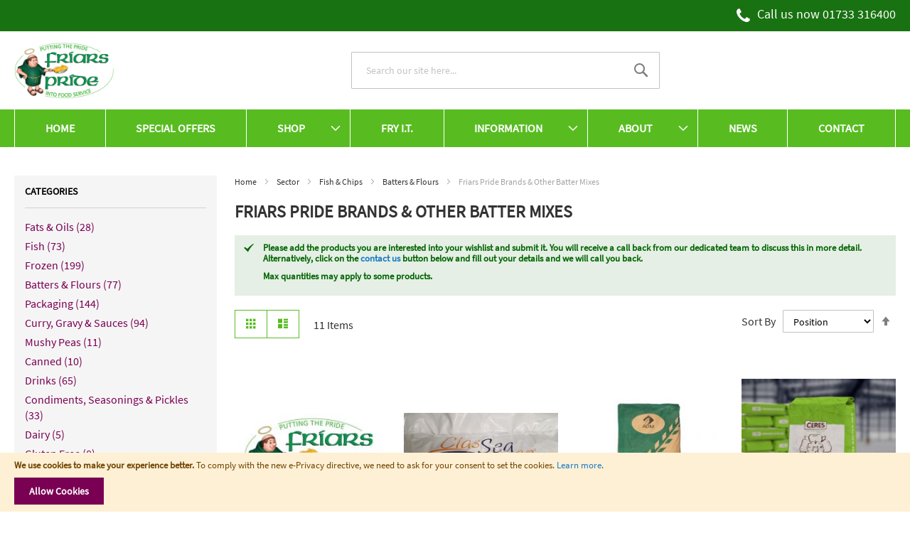

--- FILE ---
content_type: text/html; charset=UTF-8
request_url: https://friarspride.com/sector/fish-chips/batters-flours/friars-pride-brands-other-batter-mixes
body_size: 13409
content:
<!doctype html>
<html lang="en">
    <head >
        <script>
    var BASE_URL = 'https://friarspride.com/';
    var require = {
        "baseUrl": "https://friarspride.com/pub/static/version1630487026/frontend/WeAreMagneto/FriarsPride/en_US"
    };
</script>
        <meta charset="utf-8"/>
<meta name="description" content="Friars Pride batter mixes are great for use in fish and chip shops. Great for battering products such as sausages and fish. View our range online."/>
<meta name="robots" content="INDEX,FOLLOW"/>
<meta name="title" content="Batter Mixes | Fish and Chip Supplies - Friars Pride"/>
<meta name="viewport" content="width=device-width, initial-scale=1"/>
<title>Batter Mixes | Fish and Chip Supplies - Friars Pride</title>
<link  rel="stylesheet" type="text/css"  media="all" href="https://friarspride.com/pub/static/version1630487026/frontend/WeAreMagneto/FriarsPride/en_US/mage/calendar.css" />
<link  rel="stylesheet" type="text/css"  media="all" href="https://friarspride.com/pub/static/version1630487026/frontend/WeAreMagneto/FriarsPride/en_US/css/styles.css" />
<link  rel="icon" type="image/x-icon" href="https://friarspride.com/pub/static/version1630487026/frontend/WeAreMagneto/FriarsPride/en_US/Magento_Theme/favicon.ico" />
<link  rel="shortcut icon" type="image/x-icon" href="https://friarspride.com/pub/static/version1630487026/frontend/WeAreMagneto/FriarsPride/en_US/Magento_Theme/favicon.ico" />
<script  type="text/javascript"  src="https://friarspride.com/pub/static/version1630487026/frontend/WeAreMagneto/FriarsPride/en_US/requirejs/require.js"></script>
<script  type="text/javascript"  src="https://friarspride.com/pub/static/version1630487026/frontend/WeAreMagneto/FriarsPride/en_US/mage/requirejs/mixins.js"></script>
<script  type="text/javascript"  src="https://friarspride.com/pub/static/version1630487026/frontend/WeAreMagneto/FriarsPride/en_US/requirejs-config.js"></script>
<script  type="text/javascript"  src="https://friarspride.com/pub/static/version1630487026/frontend/WeAreMagneto/FriarsPride/en_US/mage/polyfill.js"></script>
<link  rel="canonical" href="https://friarspride.com/sector/fish-chips/batters-flours/friars-pride-brands-other-batter-mixes" />
<style>
/* Temp */
    .header.content .header.links {
        display: none !important;
    }

.message-success.success.message p:first-child {
display: none !important;
}

.form.form-login, .customer-account-login .login-container {
display: none !important;
}
</style>        <!-- BEGIN GOOGLE ANALYTICS CODE -->
<script type="text/x-magento-init">
{
    "*": {
        "Magento_GoogleAnalytics/js/google-analytics": {
            "isCookieRestrictionModeEnabled": 1,
            "currentWebsite": 1,
            "cookieName": "user_allowed_save_cookie",
            "ordersTrackingData": [],
            "pageTrackingData": {"optPageUrl":"","isAnonymizedIpActive":"0","accountId":"UA-46241030-1"}        }
    }
}
</script>
<!-- END GOOGLE ANALYTICS CODE -->
    </head>
    <body data-container="body" data-mage-init='{"loaderAjax": {}, "loader": { "icon": "https://friarspride.com/pub/static/version1630487026/frontend/WeAreMagneto/FriarsPride/en_US/images/loader-2.gif"}}' class="page-with-filter customer-logged-out page-products categorypath-sector-fish-chips-batters-flours-friars-pride-brands-other-batter-mixes category-friars-pride-brands-other-batter-mixes page-layout-2columns-left catalog-category-view page-layout-category-full-width">
        <script type="text/x-magento-init">
    {
        "*": {
            "Magento_PageBuilder/js/widget-initializer": {
                "config": {"[data-content-type=\"slider\"][data-appearance=\"default\"]":{"Magento_PageBuilder\/js\/content-type\/slider\/appearance\/default\/widget":"{}"},"[data-content-type=\"map\"]":{"Magento_PageBuilder\/js\/content-type\/map\/appearance\/default\/widget":"{}"},"[data-content-type=\"row\"]":{"Magento_PageBuilder\/js\/content-type\/row\/appearance\/default\/widget":"{}"},"[data-content-type=\"tabs\"]":{"Magento_PageBuilder\/js\/content-type\/tabs\/appearance\/default\/widget":"{}"},"[data-content-type=\"slide\"]":{"Magento_PageBuilder\/js\/widget\/show-on-hover":{"buttonSelector":".pagebuilder-slide-button","showOverlay":"hover","dataRole":"slide"}},"[data-content-type=\"banner\"]":{"Magento_PageBuilder\/js\/widget\/show-on-hover":{"buttonSelector":".pagebuilder-banner-button","showOverlay":"hover","dataRole":"banner"}},"[data-content-type=\"buttons\"]":{"Magento_PageBuilder\/js\/content-type\/buttons\/appearance\/inline\/widget":"{}"}}            }
        }
    }
</script>
    <script>
        require.config({
            deps: [
                'jquery',
                'mage/translate',
                'jquery/jquery-storageapi'
            ],
            callback: function ($) {
                'use strict';

                var dependencies = [],
                    versionObj;

                $.initNamespaceStorage('mage-translation-storage');
                $.initNamespaceStorage('mage-translation-file-version');
                versionObj = $.localStorage.get('mage-translation-file-version');

                
                if (versionObj.version !== '9e9a588c98f4783b31102dd463bf335fcd6a74ef') {
                    dependencies.push(
                        'text!js-translation.json'
                    );

                }

                require.config({
                    deps: dependencies,
                    callback: function (string) {
                        if (typeof string === 'string') {
                            $.mage.translate.add(JSON.parse(string));
                            $.localStorage.set('mage-translation-storage', string);
                            $.localStorage.set(
                                'mage-translation-file-version',
                                {
                                    version: '9e9a588c98f4783b31102dd463bf335fcd6a74ef'
                                }
                            );
                        } else {
                            $.mage.translate.add($.localStorage.get('mage-translation-storage'));
                        }
                    }
                });
            }
        });
    </script>

<script type="text/x-magento-init">
    {
        "*": {
            "mage/cookies": {
                "expires": null,
                "path": "/",
                "domain": ".friarspride.com",
                "secure": false,
                "lifetime": "86400"
            }
        }
    }
</script>
    <noscript>
        <div class="message global noscript">
            <div class="content">
                <p>
                    <strong>JavaScript seems to be disabled in your browser.</strong>
                    <span>For the best experience on our site, be sure to turn on Javascript in your browser.</span>
                </p>
            </div>
        </div>
    </noscript>

<script>
    require.config({
        map: {
            '*': {
                wysiwygAdapter: 'mage/adminhtml/wysiwyg/tiny_mce/tinymce4Adapter'
            }
        }
    });
</script>
    <div role="alertdialog"
         tabindex="-1"
         class="message global cookie"
         id="notice-cookie-block"
         style="display: none;">
        <div role="document" class="content" tabindex="0">
            <p>
                <strong>We use cookies to make your experience better.</strong>
                <span>To comply with the new e-Privacy directive, we need to ask for your consent to set the cookies.</span>
                <a href="https://friarspride.com/privacy-policy-cookie-restriction-mode/">Learn more</a>.            </p>
            <div class="actions">
                <button id="btn-cookie-allow" class="action allow primary">
                    <span>Allow Cookies</span>
                </button>
            </div>
        </div>
    </div>
    <script type="text/x-magento-init">
        {
            "#notice-cookie-block": {
                "cookieNotices": {
                    "cookieAllowButtonSelector": "#btn-cookie-allow",
                    "cookieName": "user_allowed_save_cookie",
                    "cookieValue": {"1":1},
                    "cookieLifetime": 31536000,
                    "noCookiesUrl": "https\u003A\u002F\u002Ffriarspride.com\u002Fcookie\u002Findex\u002FnoCookies\u002F"
                }
            }
        }
    </script>
<script>
    require.config({
        paths: {
            googleMaps: 'https\u003A\u002F\u002Fmaps.googleapis.com\u002Fmaps\u002Fapi\u002Fjs\u003Fv\u003D3\u0026key\u003D'
        },
        config: {
            'Magento_PageBuilder/js/utils/map': {
                style: ''
            },
            'Magento_PageBuilder/js/content-type/map/preview': {
                apiKey: '',
                apiKeyErrorMessage: 'You\u0020must\u0020provide\u0020a\u0020valid\u0020\u003Ca\u0020href\u003D\u0027https\u003A\u002F\u002Ffriarspride.com\u002Fadminhtml\u002Fsystem_config\u002Fedit\u002Fsection\u002Fcms\u002F\u0023cms_pagebuilder\u0027\u0020target\u003D\u0027_blank\u0027\u003EGoogle\u0020Maps\u0020API\u0020key\u003C\u002Fa\u003E\u0020to\u0020use\u0020a\u0020map.'
            },
            'Magento_PageBuilder/js/form/element/map': {
                apiKey: '',
                apiKeyErrorMessage: 'You\u0020must\u0020provide\u0020a\u0020valid\u0020\u003Ca\u0020href\u003D\u0027https\u003A\u002F\u002Ffriarspride.com\u002Fadminhtml\u002Fsystem_config\u002Fedit\u002Fsection\u002Fcms\u002F\u0023cms_pagebuilder\u0027\u0020target\u003D\u0027_blank\u0027\u003EGoogle\u0020Maps\u0020API\u0020key\u003C\u002Fa\u003E\u0020to\u0020use\u0020a\u0020map.'
            },
        }
    });
</script>

<script>
    require.config({
        shim: {
            'Magento_PageBuilder/js/utils/map': {
                deps: ['googleMaps']
            }
        }
    });
</script>
<div class="page-wrapper"><header class="page-header"><div class="panel wrapper"><div class="panel header"><a href="tel:01733 316400" class="header phone">Call us now 01733 316400</a></div></div><div class="header content"><span data-action="toggle-nav" class="action nav-toggle"><span>Toggle Nav</span></span>
<a class="logo" href="https://friarspride.com/" title="Friars Pride">
    <img src="https://friarspride.com/pub/static/version1630487026/frontend/WeAreMagneto/FriarsPride/en_US/images/logo.png"
         title="Friars&#x20;Pride"
         alt="Friars&#x20;Pride"
         width="141"         height="80"    />
</a>
<div class="block block--search">
    <div class="block__content">
        <form class="form form--minisearch" id="search_mini_form" action="https://friarspride.com/catalogsearch/result/" method="get">
            <label class="form__label label" for="search" data-role="minisearch-label"><span>Search</span></label>
            <div class="form__field">
                <input id="search"
                    data-mage-init='{"quickSearch":{
                        "formSelector":"#search_mini_form",
                        "url":"https://friarspride.com/search/ajax/suggest/",
                        "destinationSelector":"#search_autocomplete"}
                    }'
                    type="text"
                    name="q"
                    value=""
                    placeholder="Search our site here..."
                    class="form__input input-text"
                    maxlength="128"
                    role="combobox"
                    aria-haspopup="false"
                    aria-autocomplete="both"
                    autocomplete="off"/>
                <button type="submit"
                    title="Search"
                    class="form__submit action search">
                    <span>Search</span>
                </button>
            </div>
            <div id="search_autocomplete" class="form__dropdown search-autocomplete"></div>
                    </form>
    </div>
</div>
<ul class="header links"><li class="authorization-link" data-label="or">
    <a href="https://friarspride.com/customer/account/login/referer/aHR0cHM6Ly9mcmlhcnNwcmlkZS5jb20vc2VjdG9yL2Zpc2gtY2hpcHMvYmF0dGVycy1mbG91cnMvZnJpYXJzLXByaWRlLWJyYW5kcy1vdGhlci1iYXR0ZXItbWl4ZXM%2C/" title="Log In">
        Log In    </a>
</li>
<li class="become-customer">
    <a href="https://friarspride.com/customer/account/create/" title="Register">Register</a>
</li>
<li class="link wishlist" data-bind="scope: 'wishlist'">
    <a href="https://friarspride.com/wishlist/">Wishlist        <span data-bind="text: wishlist().counter, css: { show: wishlist().counter > 0 }" class="counter qty"></span>
    </a>
</li>
<script type="text/x-magento-init">
    {
        "*": {
            "Magento_Ui/js/core/app": {
                "components": {
                    "wishlist": {
                        "component": "Magento_Wishlist/js/view/wishlist"
                    }
                }
            }
        }
    }

</script>
        <li class="greet welcome" data-bind="scope: 'customer'">
            <!-- ko if: customer().fullname  -->
            <span class="logged-in" data-bind="text: new String('Welcome, %1!').replace('%1', customer().fullname)">
            </span>
            <!-- /ko -->
            <!-- ko ifnot: customer().fullname  -->
            <span class="not-logged-in" data-bind='html:""'></span>
                        <!-- /ko -->
        </li>
        <script type="text/x-magento-init">
        {
            "*": {
                "Magento_Ui/js/core/app": {
                    "components": {
                        "customer": {
                            "component": "Magento_Customer/js/view/customer"
                        }
                    }
                }
            }
        }
        </script>
    </ul></div></header>    <div class="sections nav-sections">
                <div class="section-items nav-sections-items" data-mage-init='{"tabs":{"openedState":"active"}}'>
                                            <div class="section-item-title nav-sections-item-title" data-role="collapsible">
                    <a class="nav-sections-item-switch" data-toggle="switch" href="#store.menu">Menu</a>
                </div>
                <div class="section-item-content nav-sections-item-content" id="store.menu" data-role="content">        <nav class="navigation main-menu" data-action="navigation">
        <ul data-mage-init='{"menu":{"responsive":true, "expanded":true, "position":{"my":"left top","at":"left bottom"}}}'>
                                            <li class="level0 main-menu__item home">
                    <a href="/" data-menu="menu-5449" class="main-menu__link">
    Home</a>
                                    </li>
                                            <li class="level0 main-menu__item">
                    <a href="https://friarspride.com/info/offers/" data-menu="menu-5620" class="main-menu__link">
    Special Offers</a>
                                    </li>
                                            <li class="level0 main-menu__item main-menu__item--parent level-top">
                    <a href="https://friarspride.com/shop"
   class="main-menu__link" data-menu="menu-5450">
    Shop</a>
                            <ul class="submenu main-menu__inner-list main-menu__inner-list--level1" data-menu="menu-5450">
                                <li class="level1 main-menu__inner-item main-menu__inner-item--level1 main-menu__inner-item--parent">
                <a href="https://friarspride.com/shop/fats-oils"
   class="main-menu__inner-link" data-menu="menu-5451">
    Fats & Oils</a>
                        <ul class="submenu main-menu__inner-list main-menu__inner-list--level2" data-menu="menu-5451">
                                <li class="level2 main-menu__inner-item main-menu__inner-item--level2">
                <a href="https://friarspride.com/shop/fats-oils/block-vegetable-oil"
   class="main-menu__inner-link" data-menu="menu-5452">
    Block Vegetable Oil</a>
                            </li>
                                <li class="level2 main-menu__inner-item main-menu__inner-item--level2">
                <a href="https://friarspride.com/shop/fats-oils/liquid-vegetable-oil"
   class="main-menu__inner-link" data-menu="menu-5453">
    Liquid Vegetable Oil</a>
                            </li>
                                <li class="level2 main-menu__inner-item main-menu__inner-item--level2">
                <a href="https://friarspride.com/shop/fats-oils/dripping-lard"
   class="main-menu__inner-link" data-menu="menu-5454">
    Dripping & Lard</a>
                            </li>
            </ul>
            </li>
                                <li class="level1 main-menu__inner-item main-menu__inner-item--level1 main-menu__inner-item--parent">
                <a href="https://friarspride.com/shop/fish"
   class="main-menu__inner-link" data-menu="menu-5455">
    Fish</a>
                        <ul class="submenu main-menu__inner-list main-menu__inner-list--level2" data-menu="menu-5455">
                                <li class="level2 main-menu__inner-item main-menu__inner-item--level2">
                <a href="https://friarspride.com/shop/fish/block-frozen-at-sea"
   class="main-menu__inner-link" data-menu="menu-5456">
    Block Frozen At Sea</a>
                            </li>
                                <li class="level2 main-menu__inner-item main-menu__inner-item--level2">
                <a href="https://friarspride.com/shop/fish/individually-quick-frozen-iqf-fillets"
   class="main-menu__inner-link" data-menu="menu-5457">
    Individually Quick Frozen (IQF) Fillets </a>
                            </li>
            </ul>
            </li>
                                <li class="level1 main-menu__inner-item main-menu__inner-item--level1 main-menu__inner-item--parent">
                <a href="https://friarspride.com/shop/frozen"
   class="main-menu__inner-link" data-menu="menu-5458">
    Frozen</a>
                        <ul class="submenu main-menu__inner-list main-menu__inner-list--level2" data-menu="menu-5458">
                                <li class="level2 main-menu__inner-item main-menu__inner-item--level2">
                <a href="https://friarspride.com/shop/frozen/sausages-saveloys"
   class="main-menu__inner-link" data-menu="menu-5459">
    Sausages & Saveloys</a>
                            </li>
                                <li class="level2 main-menu__inner-item main-menu__inner-item--level2">
                <a href="https://friarspride.com/shop/frozen/beef-burgers"
   class="main-menu__inner-link" data-menu="menu-5460">
    Beef Burgers</a>
                            </li>
                                <li class="level2 main-menu__inner-item main-menu__inner-item--level2">
                <a href="https://friarspride.com/shop/frozen/chicken-products"
   class="main-menu__inner-link" data-menu="menu-5461">
    Chicken Products</a>
                            </li>
                                <li class="level2 main-menu__inner-item main-menu__inner-item--level2">
                <a href="https://friarspride.com/shop/frozen/scampi-prawn-seafood-products"
   class="main-menu__inner-link" data-menu="menu-5462">
    Scampi, Prawn & Seafood Products</a>
                            </li>
                                <li class="level2 main-menu__inner-item main-menu__inner-item--level2">
                <a href="https://friarspride.com/shop/frozen/chips-savouries"
   class="main-menu__inner-link" data-menu="menu-5463">
    Chips & Savouries</a>
                            </li>
                                <li class="level2 main-menu__inner-item main-menu__inner-item--level2">
                <a href="https://friarspride.com/shop/frozen/side-orders"
   class="main-menu__inner-link" data-menu="menu-5464">
    Side Orders</a>
                            </li>
                                <li class="level2 main-menu__inner-item main-menu__inner-item--level2">
                <a href="https://friarspride.com/shop/frozen/pasties"
   class="main-menu__inner-link" data-menu="menu-5465">
    Pasties</a>
                            </li>
                                <li class="level2 main-menu__inner-item main-menu__inner-item--level2">
                <a href="https://friarspride.com/shop/frozen/kebabs"
   class="main-menu__inner-link" data-menu="menu-5466">
    Kebabs</a>
                            </li>
                                <li class="level2 main-menu__inner-item main-menu__inner-item--level2">
                <a href="https://friarspride.com/shop/frozen/bread"
   class="main-menu__inner-link" data-menu="menu-5467">
    Bread</a>
                            </li>
                                <li class="level2 main-menu__inner-item main-menu__inner-item--level2">
                <a href="https://friarspride.com/shop/frozen/coated-fish-products"
   class="main-menu__inner-link" data-menu="menu-5468">
    Coated Fish Products</a>
                            </li>
                                <li class="level2 main-menu__inner-item main-menu__inner-item--level2">
                <a href="https://friarspride.com/shop/frozen/other-frozen-meats-products"
   class="main-menu__inner-link" data-menu="menu-5469">
    Other Frozen Meats & Products</a>
                            </li>
                                <li class="level2 main-menu__inner-item main-menu__inner-item--level2">
                <a href="https://friarspride.com/shop/frozen/frozen-sweet-pastry-desserts"
   class="main-menu__inner-link" data-menu="menu-5470">
    Frozen Sweet Pastry & Desserts</a>
                            </li>
                                <li class="level2 main-menu__inner-item main-menu__inner-item--level2">
                <a href="https://friarspride.com/shop/frozen/block-roll-pastry"
   class="main-menu__inner-link" data-menu="menu-5471">
    Block Roll & Pastry</a>
                            </li>
                                <li class="level2 main-menu__inner-item main-menu__inner-item--level2">
                <a href="https://friarspride.com/shop/frozen/cheese"
   class="main-menu__inner-link" data-menu="menu-5472">
    Cheese</a>
                            </li>
                                <li class="level2 main-menu__inner-item main-menu__inner-item--level2">
                <a href="https://friarspride.com/shop/frozen/pies-pasties"
   class="main-menu__inner-link" data-menu="menu-5473">
    Pies & Pasties</a>
                            </li>
            </ul>
            </li>
                                <li class="level1 main-menu__inner-item main-menu__inner-item--level1 main-menu__inner-item--parent">
                <a href="https://friarspride.com/shop/batters-flours"
   class="main-menu__inner-link" data-menu="menu-5474">
    Batter & Flours</a>
                        <ul class="submenu main-menu__inner-list main-menu__inner-list--level2" data-menu="menu-5474">
                                <li class="level2 main-menu__inner-item main-menu__inner-item--level2">
                <a href="https://friarspride.com/shop/batters-flours/rice-cones-flours"
   class="main-menu__inner-link" data-menu="menu-5475">
    Rice Cones & Flours</a>
                            </li>
                                <li class="level2 main-menu__inner-item main-menu__inner-item--level2">
                <a href="https://friarspride.com/shop/batters-flours/breading-mixes"
   class="main-menu__inner-link" data-menu="menu-5476">
    Breading & Mixes</a>
                            </li>
                                <li class="level2 main-menu__inner-item main-menu__inner-item--level2">
                <a href="https://friarspride.com/shop/batters-flours/donut-mixes"
   class="main-menu__inner-link" data-menu="menu-5477">
    Donut Mixes</a>
                            </li>
                                <li class="level2 main-menu__inner-item main-menu__inner-item--level2">
                <a href="https://friarspride.com/shop/batters-flours/friars-pride-brands-other-batter-mixes"
   class="main-menu__inner-link" data-menu="menu-5478">
    Friars Pride Brands & Other Batter Mixes</a>
                            </li>
                                <li class="level2 main-menu__inner-item main-menu__inner-item--level2">
                <a href="https://friarspride.com/shop/batters-flours/middleton-batter-mixes"
   class="main-menu__inner-link" data-menu="menu-5479">
    Middleton Batter Mixes</a>
                            </li>
                                <li class="level2 main-menu__inner-item main-menu__inner-item--level2">
                <a href="https://friarspride.com/shop/batters-flours/batter-mixes"
   class="main-menu__inner-link" data-menu="menu-5480">
    Kerry Batter Mixes</a>
                            </li>
            </ul>
            </li>
                                <li class="level1 main-menu__inner-item main-menu__inner-item--level1 main-menu__inner-item--parent">
                <a href="https://friarspride.com/shop/packaging"
   class="main-menu__inner-link" data-menu="menu-5481">
    Packaging</a>
                        <ul class="submenu main-menu__inner-list main-menu__inner-list--level2" data-menu="menu-5481">
                                <li class="level2 main-menu__inner-item main-menu__inner-item--level2">
                <a href="https://friarspride.com/shop/packaging/bags"
   class="main-menu__inner-link" data-menu="menu-5482">
    Bags</a>
                            </li>
                                <li class="level2 main-menu__inner-item main-menu__inner-item--level2">
                <a href="https://friarspride.com/shop/packaging/paper-tissue-parchment"
   class="main-menu__inner-link" data-menu="menu-5483">
    Paper Tissue & Parchment</a>
                            </li>
                                <li class="level2 main-menu__inner-item main-menu__inner-item--level2">
                <a href="https://friarspride.com/shop/packaging/corrugated-boxes"
   class="main-menu__inner-link" data-menu="menu-5484">
    Corrugated Boxes</a>
                            </li>
                                <li class="level2 main-menu__inner-item main-menu__inner-item--level2">
                <a href="https://friarspride.com/shop/packaging/catering-disposables"
   class="main-menu__inner-link" data-menu="menu-5485">
    Catering Disposables</a>
                            </li>
                                <li class="level2 main-menu__inner-item main-menu__inner-item--level2">
                <a href="https://friarspride.com/shop/packaging/childrens-packaging"
   class="main-menu__inner-link" data-menu="menu-5486">
    Childrens Packaging</a>
                            </li>
                                <li class="level2 main-menu__inner-item main-menu__inner-item--level2">
                <a href="https://friarspride.com/shop/packaging/greaseproof-wrapping"
   class="main-menu__inner-link" data-menu="menu-5487">
    Greaseproof & Wrapping</a>
                            </li>
                                <li class="level2 main-menu__inner-item main-menu__inner-item--level2">
                <a href="https://friarspride.com/shop/packaging/cups-lids"
   class="main-menu__inner-link" data-menu="menu-5488">
    Cups & Lids</a>
                            </li>
                                <li class="level2 main-menu__inner-item main-menu__inner-item--level2">
                <a href="https://friarspride.com/shop/packaging/biodegradable-packaging-brown-kraft-box-bag-range"
   class="main-menu__inner-link" data-menu="menu-5489">
    Biodegradable Packaging, Brown Kraft Box & Bag Range</a>
                            </li>
                                <li class="level2 main-menu__inner-item main-menu__inner-item--level2">
                <a href="https://friarspride.com/shop/packaging/card-trays-boxes"
   class="main-menu__inner-link" data-menu="menu-5491">
    Card Trays & Boxes</a>
                            </li>
                                <li class="level2 main-menu__inner-item main-menu__inner-item--level2">
                <a href="#"
   class="main-menu__inner-link" data-menu="menu-5492">
    Pizza Boxes</a>
                            </li>
            </ul>
            </li>
                                <li class="level1 main-menu__inner-item main-menu__inner-item--level1 main-menu__inner-item--parent">
                <a href="https://friarspride.com/shop/curry-gravy-sauces"
   class="main-menu__inner-link" data-menu="menu-5494">
    Curry, Gravy & Sauces</a>
                        <ul class="submenu main-menu__inner-list main-menu__inner-list--level2" data-menu="menu-5494">
                                <li class="level2 main-menu__inner-item main-menu__inner-item--level2">
                <a href="https://friarspride.com/shop/curry-gravy-sauces/glazes-topping-sauces"
   class="main-menu__inner-link" data-menu="menu-5495">
    Glazes & Topping Sauces</a>
                            </li>
                                <li class="level2 main-menu__inner-item main-menu__inner-item--level2">
                <a href="https://friarspride.com/shop/curry-gravy-sauces/curry"
   class="main-menu__inner-link" data-menu="menu-5496">
    Curry</a>
                            </li>
                                <li class="level2 main-menu__inner-item main-menu__inner-item--level2">
                <a href="https://friarspride.com/shop/curry-gravy-sauces/gravy"
   class="main-menu__inner-link" data-menu="menu-5497">
    Gravy</a>
                            </li>
                                <li class="level2 main-menu__inner-item main-menu__inner-item--level2">
                <a href="https://friarspride.com/shop/curry-gravy-sauces/bottled-sauces"
   class="main-menu__inner-link" data-menu="menu-5498">
    Bottled Sauces</a>
                            </li>
                                <li class="level2 main-menu__inner-item main-menu__inner-item--level2">
                <a href="https://friarspride.com/shop/curry-gravy-sauces/sauce-sachets-sauce-dips"
   class="main-menu__inner-link" data-menu="menu-5499">
    Sauce Sachets & Sauce Dips</a>
                            </li>
                                <li class="level2 main-menu__inner-item main-menu__inner-item--level2">
                <a href="https://friarspride.com/shop/curry-gravy-sauces/mayonnaise-dressings"
   class="main-menu__inner-link" data-menu="menu-5500">
    Mayonnaise & Dressings</a>
                            </li>
            </ul>
            </li>
                                <li class="level1 main-menu__inner-item main-menu__inner-item--level1 main-menu__inner-item--parent">
                <a href="https://friarspride.com/shop/mushy-peas"
   class="main-menu__inner-link" data-menu="menu-5501">
    Mushy Peas</a>
                        <ul class="submenu main-menu__inner-list main-menu__inner-list--level2" data-menu="menu-5501">
                                <li class="level2 main-menu__inner-item main-menu__inner-item--level2">
                <a href="https://friarspride.com/shop/mushy-peas/mushy-pea-production"
   class="main-menu__inner-link" data-menu="menu-5502">
    Mushy Pea Production</a>
                            </li>
            </ul>
            </li>
                                <li class="level1 main-menu__inner-item main-menu__inner-item--level1 main-menu__inner-item--parent">
                <a href="https://friarspride.com/shop/canned"
   class="main-menu__inner-link" data-menu="menu-5503">
    Canned</a>
                        <ul class="submenu main-menu__inner-list main-menu__inner-list--level2" data-menu="menu-5503">
                                <li class="level2 main-menu__inner-item main-menu__inner-item--level2">
                <a href="https://friarspride.com/shop/canned/roe-tuna-products"
   class="main-menu__inner-link" data-menu="menu-5504">
    Roe & Tuna Products</a>
                            </li>
                                <li class="level2 main-menu__inner-item main-menu__inner-item--level2">
                <a href="https://friarspride.com/shop/canned/baked-beans"
   class="main-menu__inner-link" data-menu="menu-5505">
    Baked Beans</a>
                            </li>
                                <li class="level2 main-menu__inner-item main-menu__inner-item--level2">
                <a href="https://friarspride.com/shop/canned/canned-vegetables"
   class="main-menu__inner-link" data-menu="menu-5506">
    Canned Vegetables</a>
                            </li>
                                <li class="level2 main-menu__inner-item main-menu__inner-item--level2">
                <a href="https://friarspride.com/shop/canned/canned-fruit"
   class="main-menu__inner-link" data-menu="menu-5507">
    Canned Fruit</a>
                            </li>
                                <li class="level2 main-menu__inner-item main-menu__inner-item--level2">
                <a href="https://friarspride.com/shop/canned/other-meat-products"
   class="main-menu__inner-link" data-menu="menu-5508">
    Other Meat Products</a>
                            </li>
            </ul>
            </li>
                                <li class="level1 main-menu__inner-item main-menu__inner-item--level1 main-menu__inner-item--parent">
                <a href="https://friarspride.com/shop/drinks"
   class="main-menu__inner-link" data-menu="menu-5509">
    Drinks</a>
                        <ul class="submenu main-menu__inner-list main-menu__inner-list--level2" data-menu="menu-5509">
                                <li class="level2 main-menu__inner-item main-menu__inner-item--level2">
                <a href="https://friarspride.com/shop/drinks/carbonated-bottles"
   class="main-menu__inner-link" data-menu="menu-5510">
    Carbonated Bottles</a>
                            </li>
                                <li class="level2 main-menu__inner-item main-menu__inner-item--level2">
                <a href="https://friarspride.com/shop/drinks/carbonated-cans"
   class="main-menu__inner-link" data-menu="menu-5511">
    Carbonated Cans</a>
                            </li>
                                <li class="level2 main-menu__inner-item main-menu__inner-item--level2">
                <a href="https://friarspride.com/shop/drinks/still-drinks"
   class="main-menu__inner-link" data-menu="menu-5512">
    Still Drinks</a>
                            </li>
                                <li class="level2 main-menu__inner-item main-menu__inner-item--level2">
                <a href="https://friarspride.com/shop/drinks/milkshakes-toppings"
   class="main-menu__inner-link" data-menu="menu-5513">
    Milkshakes & Toppings</a>
                            </li>
                                <li class="level2 main-menu__inner-item main-menu__inner-item--level2">
                <a href="https://friarspride.com/shop/drinks/hot-drinks"
   class="main-menu__inner-link" data-menu="menu-5514">
    Hot Drinks</a>
                            </li>
                                <li class="level2 main-menu__inner-item main-menu__inner-item--level2">
                <a href="https://friarspride.com/shop/drinks/milkshakes-toppings"
   class="main-menu__inner-link" data-menu="menu-5515">
    Milkshakes</a>
                            </li>
            </ul>
            </li>
                                <li class="level1 main-menu__inner-item main-menu__inner-item--level1 main-menu__inner-item--parent">
                <a href="https://friarspride.com/shop/condiments-seasonings-pickles"
   class="main-menu__inner-link" data-menu="menu-5516">
    Condiments, Seasonings & Pickles</a>
                        <ul class="submenu main-menu__inner-list main-menu__inner-list--level2" data-menu="menu-5516">
                                <li class="level2 main-menu__inner-item main-menu__inner-item--level2">
                <a href="https://friarspride.com/shop/condiments-seasonings-pickles"
   class="main-menu__inner-link" data-menu="menu-5517">
    Seasonings</a>
                            </li>
                                <li class="level2 main-menu__inner-item main-menu__inner-item--level2">
                <a href="https://friarspride.com/shop/condiments-seasonings-pickles/salt-vinegars"
   class="main-menu__inner-link" data-menu="menu-5518">
    Salt & Vinegars</a>
                            </li>
                                <li class="level2 main-menu__inner-item main-menu__inner-item--level2">
                <a href="https://friarspride.com/shop/condiments-seasonings-pickles/pickled-condiments"
   class="main-menu__inner-link" data-menu="menu-5519">
    Pickled Condiments</a>
                            </li>
            </ul>
            </li>
                                <li class="level1 main-menu__inner-item main-menu__inner-item--level1 main-menu__inner-item--parent">
                <a href="https://friarspride.com/shop/dairy"
   class="main-menu__inner-link" data-menu="menu-5520">
    Dairy</a>
                        <ul class="submenu main-menu__inner-list main-menu__inner-list--level2" data-menu="menu-5520">
                                <li class="level2 main-menu__inner-item main-menu__inner-item--level2">
                <a href="https://friarspride.com/shop/dairy/ice-cream"
   class="main-menu__inner-link" data-menu="menu-5521">
    Ice Cream</a>
                            </li>
                                <li class="level2 main-menu__inner-item main-menu__inner-item--level2">
                <a href="https://friarspride.com/shop/dairy/cheese"
   class="main-menu__inner-link" data-menu="menu-5522">
    Cheese</a>
                            </li>
                                <li class="level2 main-menu__inner-item main-menu__inner-item--level2">
                <a href="https://friarspride.com/shop/dairy/other-dairy"
   class="main-menu__inner-link" data-menu="menu-5523">
    Other Dairy</a>
                            </li>
            </ul>
            </li>
                                <li class="level1 main-menu__inner-item main-menu__inner-item--level1">
                <a href="https://friarspride.com/shop/gluten-free-top"
   class="main-menu__inner-link" data-menu="menu-5524">
    Gluten Free</a>
                            </li>
                                <li class="level1 main-menu__inner-item main-menu__inner-item--level1 main-menu__inner-item--parent">
                <a href="https://friarspride.com/shop/southern-fried"
   class="main-menu__inner-link" data-menu="menu-5525">
    Southern Fried</a>
                        <ul class="submenu main-menu__inner-list main-menu__inner-list--level2" data-menu="menu-5525">
                                <li class="level2 main-menu__inner-item main-menu__inner-item--level2">
                <a href="https://friarspride.com/shop/southern-fried/southern-fried-chicken-packaging"
   class="main-menu__inner-link" data-menu="menu-5526">
    Southern Fried Chicken Packaging</a>
                            </li>
                                <li class="level2 main-menu__inner-item main-menu__inner-item--level2">
                <a href="https://friarspride.com/shop/southern-fried/breading-mixes"
   class="main-menu__inner-link" data-menu="menu-5527">
    Breading & Mixes</a>
                            </li>
                                <li class="level2 main-menu__inner-item main-menu__inner-item--level2">
                <a href="https://friarspride.com/shop/southern-fried/bottled-sauces"
   class="main-menu__inner-link" data-menu="menu-5528">
    Bottled Sauces</a>
                            </li>
                                <li class="level2 main-menu__inner-item main-menu__inner-item--level2">
                <a href="https://friarspride.com/shop/southern-fried/other"
   class="main-menu__inner-link" data-menu="menu-5530">
    Other</a>
                            </li>
            </ul>
            </li>
                                <li class="level1 main-menu__inner-item main-menu__inner-item--level1 main-menu__inner-item--parent">
                <a href="https://friarspride.com/shop/equipment"
   class="main-menu__inner-link" data-menu="menu-5531">
    Equipment</a>
                        <ul class="submenu main-menu__inner-list main-menu__inner-list--level2" data-menu="menu-5531">
                                <li class="level2 main-menu__inner-item main-menu__inner-item--level2">
                <a href="https://friarspride.com/shop/equipment/spares"
   class="main-menu__inner-link" data-menu="menu-5532">
    Spares</a>
                            </li>
                                <li class="level2 main-menu__inner-item main-menu__inner-item--level2">
                <a href="https://friarspride.com/shop/equipment/utensils-testing-equipment"
   class="main-menu__inner-link" data-menu="menu-5534">
    Utensils & Testing Equipment</a>
                            </li>
                                <li class="level2 main-menu__inner-item main-menu__inner-item--level2">
                <a href="https://friarspride.com/shop/equipment/other-equipment"
   class="main-menu__inner-link" data-menu="menu-5535">
    Other Equipment</a>
                            </li>
                                <li class="level2 main-menu__inner-item main-menu__inner-item--level2">
                <a href="https://friarspride.com/shop/equipment/gloves"
   class="main-menu__inner-link" data-menu="menu-5537">
    Gloves</a>
                            </li>
            </ul>
            </li>
                                <li class="level1 main-menu__inner-item main-menu__inner-item--level1 main-menu__inner-item--parent">
                <a href="https://friarspride.com/shop/cleaning-hygiene-products"
   class="main-menu__inner-link" data-menu="menu-5538">
    Cleaning & Hygiene Products</a>
                        <ul class="submenu main-menu__inner-list main-menu__inner-list--level2" data-menu="menu-5538">
                                <li class="level2 main-menu__inner-item main-menu__inner-item--level2">
                <a href="https://friarspride.com/shop/cleaning-hygiene-products/equipment"
   class="main-menu__inner-link" data-menu="menu-5539">
    Equipment</a>
                            </li>
                                <li class="level2 main-menu__inner-item main-menu__inner-item--level2">
                <a href="https://friarspride.com/shop/cleaning-hygiene-products/bin-bags"
   class="main-menu__inner-link" data-menu="menu-5540">
    Bin Bags</a>
                            </li>
                                <li class="level2 main-menu__inner-item main-menu__inner-item--level2">
                <a href="https://friarspride.com/shop/cleaning-hygiene-products/detergents-cleaners"
   class="main-menu__inner-link" data-menu="menu-5541">
    Detergents & Cleaners</a>
                            </li>
                                <li class="level2 main-menu__inner-item main-menu__inner-item--level2">
                <a href="https://friarspride.com/shop/cleaning-hygiene-products/detergents"
   class="main-menu__inner-link" data-menu="menu-5542">
    Detergents</a>
                            </li>
                                <li class="level2 main-menu__inner-item main-menu__inner-item--level2">
                <a href="https://friarspride.com/shop/cleaning-hygiene-products/laundry"
   class="main-menu__inner-link" data-menu="menu-5543">
    Laundry</a>
                            </li>
                                <li class="level2 main-menu__inner-item main-menu__inner-item--level2">
                <a href="https://friarspride.com/shop/cleaning-hygiene-products/other-cleaning-products"
   class="main-menu__inner-link" data-menu="menu-5544">
    Other Cleaning Products</a>
                            </li>
                                <li class="level2 main-menu__inner-item main-menu__inner-item--level2">
                <a href="https://friarspride.com/shop/cleaning-hygiene-products/disinfectants-sterilisers"
   class="main-menu__inner-link" data-menu="menu-5545">
    Disinfectants & Sterilisers</a>
                            </li>
                                <li class="level2 main-menu__inner-item main-menu__inner-item--level2">
                <a href="https://friarspride.com/shop/cleaning-hygiene-products/first-aid"
   class="main-menu__inner-link" data-menu="menu-5546">
    First Aid</a>
                            </li>
                                <li class="level2 main-menu__inner-item main-menu__inner-item--level2">
                <a href="https://friarspride.com/shop/cleaning-hygiene-products/replacements-buckets"
   class="main-menu__inner-link" data-menu="menu-5547">
    Replacements & Buckets</a>
                            </li>
                                <li class="level2 main-menu__inner-item main-menu__inner-item--level2">
                <a href="https://friarspride.com/shop/cleaning-hygiene-products/cloths-paper-towels-kitchen-and-toilet-rolls"
   class="main-menu__inner-link" data-menu="menu-5548">
    Cloths, Paper Towels, Kitchen and Toiler Rolls</a>
                            </li>
                                <li class="level2 main-menu__inner-item main-menu__inner-item--level2">
                <a href="https://friarspride.com/shop/cleaning-hygiene-products/bleach"
   class="main-menu__inner-link" data-menu="menu-5549">
    Bleach</a>
                            </li>
            </ul>
            </li>
                                <li class="level1 main-menu__inner-item main-menu__inner-item--level1">
                <a href="https://friarspride.com/shop/preservatives-preparation"
   class="main-menu__inner-link" data-menu="menu-5550">
    Preservatives & Preparation</a>
                            </li>
                                <li class="level1 main-menu__inner-item main-menu__inner-item--level1 main-menu__inner-item--parent">
                <a href="https://friarspride.com/shop/sugar"
   class="main-menu__inner-link" data-menu="menu-5551">
    Sugar</a>
                        <ul class="submenu main-menu__inner-list main-menu__inner-list--level2" data-menu="menu-5551">
                                <li class="level2 main-menu__inner-item main-menu__inner-item--level2">
                <a href="https://friarspride.com/shop/sugar/sugar-sachets-1"
   class="main-menu__inner-link" data-menu="menu-5552">
    Sugar Sachets</a>
                            </li>
                                <li class="level2 main-menu__inner-item main-menu__inner-item--level2">
                <a href="https://friarspride.com/shop/sugar/demerara"
   class="main-menu__inner-link" data-menu="menu-5553">
    Demerara</a>
                            </li>
                                <li class="level2 main-menu__inner-item main-menu__inner-item--level2">
                <a href="https://friarspride.com/shop/sugar/syrup-treacle"
   class="main-menu__inner-link" data-menu="menu-5554">
    Syrup & Treacle</a>
                            </li>
                                <li class="level2 main-menu__inner-item main-menu__inner-item--level2">
                <a href="https://friarspride.com/shop/sugar/glucose-3"
   class="main-menu__inner-link" data-menu="menu-5555">
    Glucose</a>
                            </li>
                                <li class="level2 main-menu__inner-item main-menu__inner-item--level2">
                <a href="https://friarspride.com/shop/sugar/granulated-sugar-2"
   class="main-menu__inner-link" data-menu="menu-5556">
    Granulated Sugar</a>
                            </li>
                                <li class="level2 main-menu__inner-item main-menu__inner-item--level2">
                <a href="https://friarspride.com/shop/sugar/icing-sugar-2"
   class="main-menu__inner-link" data-menu="menu-5557">
    Icing Sugar</a>
                            </li>
                                <li class="level2 main-menu__inner-item main-menu__inner-item--level2">
                <a href="https://friarspride.com/shop/sugar/neige-decors"
   class="main-menu__inner-link" data-menu="menu-5558">
    Neige Decors</a>
                            </li>
            </ul>
            </li>
                                <li class="level1 main-menu__inner-item main-menu__inner-item--level1 main-menu__inner-item--parent">
                <a href="https://friarspride.com/shop/bakery-ingredients"
   class="main-menu__inner-link" data-menu="menu-5559">
    Bakery Ingredients</a>
                        <ul class="submenu main-menu__inner-list main-menu__inner-list--level2" data-menu="menu-5559">
                                <li class="level2 main-menu__inner-item main-menu__inner-item--level2">
                <a href="https://friarspride.com/shop/bakery-ingredients/flavourings-colours-compounds"
   class="main-menu__inner-link" data-menu="menu-5560">
    Flavourings, Colours & Compounds</a>
                            </li>
                                <li class="level2 main-menu__inner-item main-menu__inner-item--level2">
                <a href="https://friarspride.com/shop/bakery-ingredients/bakery"
   class="main-menu__inner-link" data-menu="menu-5561">
    Bakery</a>
                            </li>
                                <li class="level2 main-menu__inner-item main-menu__inner-item--level2">
                <a href="https://friarspride.com/shop/bakery-ingredients/canned-vegetables-fish"
   class="main-menu__inner-link" data-menu="menu-5562">
    Canned Vegetables & Fish</a>
                            </li>
                                <li class="level2 main-menu__inner-item main-menu__inner-item--level2">
                <a href="https://friarspride.com/shop/bakery-ingredients/fruit-nut"
   class="main-menu__inner-link" data-menu="menu-5563">
    Fruit & Nut</a>
                            </li>
            </ul>
            </li>
                                <li class="level1 main-menu__inner-item main-menu__inner-item--level1 main-menu__inner-item--parent">
                <a href="https://friarspride.com/shop/bakery-fats-oils"
   class="main-menu__inner-link" data-menu="menu-5564">
    Bakery Fats & Oils</a>
                        <ul class="submenu main-menu__inner-list main-menu__inner-list--level2" data-menu="menu-5564">
                                <li class="level2 main-menu__inner-item main-menu__inner-item--level2">
                <a href="https://friarspride.com/shop/bakery-fats-oils/cake-margarines"
   class="main-menu__inner-link" data-menu="menu-5565">
    Cake Margarines</a>
                            </li>
                                <li class="level2 main-menu__inner-item main-menu__inner-item--level2">
                <a href="https://friarspride.com/shop/bakery-fats-oils/liquid-rapeseed-oil"
   class="main-menu__inner-link" data-menu="menu-5566">
    Liquid Rapeseed Oil</a>
                            </li>
                                <li class="level2 main-menu__inner-item main-menu__inner-item--level2">
                <a href="https://friarspride.com/shop/bakery-fats-oils/bread-fat"
   class="main-menu__inner-link" data-menu="menu-5567">
    Bread Fat</a>
                            </li>
                                <li class="level2 main-menu__inner-item main-menu__inner-item--level2">
                <a href="https://friarspride.com/shop/bakery-fats-oils/lard"
   class="main-menu__inner-link" data-menu="menu-5568">
    Lard</a>
                            </li>
                                <li class="level2 main-menu__inner-item main-menu__inner-item--level2">
                <a href="https://friarspride.com/shop/bakery-fats-oils/cake-margarines"
   class="main-menu__inner-link" data-menu="menu-5569">
    Margarine</a>
                            </li>
                                <li class="level2 main-menu__inner-item main-menu__inner-item--level2">
                <a href="https://friarspride.com/shop/bakery-fats-oils/shortening"
   class="main-menu__inner-link" data-menu="menu-5570">
    Shortening</a>
                            </li>
                                <li class="level2 main-menu__inner-item main-menu__inner-item--level2">
                <a href="https://friarspride.com/shop/bakery-fats-oils/pastry-fats"
   class="main-menu__inner-link" data-menu="menu-5571">
    Pastry Fats</a>
                            </li>
            </ul>
            </li>
                                <li class="level1 main-menu__inner-item main-menu__inner-item--level1">
                <a href="https://friarspride.com/shop/cakes-scones-mixers"
   class="main-menu__inner-link" data-menu="menu-5572">
    Cakes & Scones Mixers</a>
                            </li>
                                <li class="level1 main-menu__inner-item main-menu__inner-item--level1 main-menu__inner-item--parent">
                <a href="https://friarspride.com/shop/toppings-icing"
   class="main-menu__inner-link" data-menu="menu-5573">
    Toppings & Icing</a>
                        <ul class="submenu main-menu__inner-list main-menu__inner-list--level2" data-menu="menu-5573">
                                <li class="level2 main-menu__inner-item main-menu__inner-item--level2">
                <a href="https://friarspride.com/shop/toppings-icing/toppings"
   class="main-menu__inner-link" data-menu="menu-5574">
    Toppings</a>
                            </li>
                                <li class="level2 main-menu__inner-item main-menu__inner-item--level2">
                <a href="https://friarspride.com/shop/toppings-icing/frosting"
   class="main-menu__inner-link" data-menu="menu-5575">
    Frosting</a>
                            </li>
            </ul>
            </li>
                                <li class="level1 main-menu__inner-item main-menu__inner-item--level1 main-menu__inner-item--parent">
                <a href="https://friarspride.com/shop/donut-waffle-crepe-mixes"
   class="main-menu__inner-link" data-menu="menu-5576">
    Donut, Waffle & Crepe Mixes</a>
                        <ul class="submenu main-menu__inner-list main-menu__inner-list--level2" data-menu="menu-5576">
                                <li class="level2 main-menu__inner-item main-menu__inner-item--level2">
                <a href="https://friarspride.com/shop/donut-waffle-crepe-mixes"
   class="main-menu__inner-link" data-menu="menu-5577">
    Crepe Mixes</a>
                            </li>
                                <li class="level2 main-menu__inner-item main-menu__inner-item--level2">
                <a href="https://friarspride.com/shop/donut-waffle-crepe-mixes/donut-mixes"
   class="main-menu__inner-link" data-menu="menu-5578">
    Donut Mixes</a>
                            </li>
                                <li class="level2 main-menu__inner-item main-menu__inner-item--level2">
                <a href="https://friarspride.com/shop/donut-waffle-crepe-mixes/waffle-mix"
   class="main-menu__inner-link" data-menu="menu-5579">
    Waffle Mix</a>
                            </li>
            </ul>
            </li>
                                <li class="level1 main-menu__inner-item main-menu__inner-item--level1">
                <a href="https://friarspride.com/shop/french-flours-mixers"
   class="main-menu__inner-link" data-menu="menu-5580">
    French Flours & Mixers</a>
                            </li>
                                <li class="level1 main-menu__inner-item main-menu__inner-item--level1">
                <a href="https://friarspride.com/shop/vegetarian-vegan"
   class="main-menu__inner-link" data-menu="menu-5581">
    Vegetarian & Vegan </a>
                            </li>
            </ul>
                </li>
                                            <li class="level0 main-menu__item">
                    <a href=" https://friarspride.com/info/fryit/" data-menu="menu-5621" class="main-menu__link">
    FRY I.T. </a>
                                    </li>
                                            <li class="level0 main-menu__item main-menu__item--parent level-top">
                    <a href="/info/information" data-menu="menu-5584" class="main-menu__link">
    Information</a>
                            <ul class="submenu main-menu__inner-list main-menu__inner-list--level1" data-menu="menu-5584">
                                <li class="level1 main-menu__inner-item main-menu__inner-item--level1">
                <a href="/info/ss" data-menu="menu-5622" class="main-menu__inner-link">
    Save & Select</a>
                            </li>
                                <li class="level1 main-menu__inner-item main-menu__inner-item--level1">
                <a href="/info/our-brands/" data-menu="menu-5623" class="main-menu__inner-link">
    Our Brands</a>
                            </li>
                                <li class="level1 main-menu__inner-item main-menu__inner-item--level1 main-menu__inner-item--parent">
                <a href="/info/information/fish" data-menu="menu-5585" class="main-menu__inner-link">
    Fish</a>
                        <ul class="submenu main-menu__inner-list main-menu__inner-list--level2" data-menu="menu-5585">
                                <li class="level2 main-menu__inner-item main-menu__inner-item--level2">
                <a href="/info/information/fish/rammi" data-menu="menu-5586" class="main-menu__inner-link">
    Rammi</a>
                            </li>
                                <li class="level2 main-menu__inner-item main-menu__inner-item--level2">
                <a href="/info/information/fish/gadus" data-menu="menu-5587" class="main-menu__inner-link">
    Gadus</a>
                            </li>
                                <li class="level2 main-menu__inner-item main-menu__inner-item--level2">
                <a href="/info/information/fish/glacialis" data-menu="menu-5588" class="main-menu__inner-link">
    Glacialis</a>
                            </li>
                                <li class="level2 main-menu__inner-item main-menu__inner-item--level2">
                <a href="/info/information/fish/royal-greenland" data-menu="menu-5589" class="main-menu__inner-link">
    Royal Greenland</a>
                            </li>
                                <li class="level2 main-menu__inner-item main-menu__inner-item--level2">
                <a href="/info/information/fish/brim" data-menu="menu-5590" class="main-menu__inner-link">
    Brim</a>
                            </li>
                                <li class="level2 main-menu__inner-item main-menu__inner-item--level2">
                <a href="/info/information/fish/leinebris" data-menu="menu-5591" class="main-menu__inner-link">
    Leinebris</a>
                            </li>
            </ul>
            </li>
                                <li class="level1 main-menu__inner-item main-menu__inner-item--level1">
                <a href="/info/information/waste-oil" data-menu="menu-5592" class="main-menu__inner-link">
    Waste oil</a>
                            </li>
                                <li class="level1 main-menu__inner-item main-menu__inner-item--level1">
                <a href="/info/information/magazine" data-menu="menu-5593" class="main-menu__inner-link">
    Magazine</a>
                            </li>
            </ul>
                </li>
                                            <li class="level0 main-menu__item main-menu__item--parent level-top">
                    <a href="/info/about" data-menu="menu-5604" class="main-menu__link">
    About</a>
                            <ul class="submenu main-menu__inner-list main-menu__inner-list--level1" data-menu="menu-5604">
                                <li class="level1 main-menu__inner-item main-menu__inner-item--level1 main-menu__inner-item--parent">
                <a href="/info/about/accreditations" data-menu="menu-5606" class="main-menu__inner-link">
    Accreditations</a>
                        <ul class="submenu main-menu__inner-list main-menu__inner-list--level2" data-menu="menu-5606">
                                <li class="level2 main-menu__inner-item main-menu__inner-item--level2">
                <a href="/info/about/accreditations/rspo/" data-menu="menu-5607" class="main-menu__inner-link">
    RSPO</a>
                            </li>
                                <li class="level2 main-menu__inner-item main-menu__inner-item--level2">
                <a href="/info/about/accreditations/msc" data-menu="menu-5608" class="main-menu__inner-link">
    MSC</a>
                            </li>
                                <li class="level2 main-menu__inner-item main-menu__inner-item--level2">
                <a href="/info/about/accreditations/neoda" data-menu="menu-5609" class="main-menu__inner-link">
    NEODA</a>
                            </li>
                                <li class="level2 main-menu__inner-item main-menu__inner-item--level2">
                <a href="/info/about/accreditations/nfff" data-menu="menu-5610" class="main-menu__inner-link">
    NFFF</a>
                            </li>
            </ul>
            </li>
                                <li class="level1 main-menu__inner-item main-menu__inner-item--level1">
                <a href="/info/about/q-partnership" data-menu="menu-5611" class="main-menu__inner-link">
    Q Partnership</a>
                            </li>
                                <li class="level1 main-menu__inner-item main-menu__inner-item--level1">
                <a href="/info/about/testimonials" data-menu="menu-5612" class="main-menu__inner-link">
    Testimonials</a>
                            </li>
                                <li class="level1 main-menu__inner-item main-menu__inner-item--level1">
                <a href="/info/about/sponsorship" data-menu="menu-5613" class="main-menu__inner-link">
    Sponsorship</a>
                            </li>
                                <li class="level1 main-menu__inner-item main-menu__inner-item--level1">
                <a href="https://friarspride.com/info/about/meet-the-friars-pride-depots/" data-menu="menu-5614" class="main-menu__inner-link">
    Your Local Depots</a>
                            </li>
            </ul>
                </li>
                                            <li class="level0 main-menu__item">
                    <a href="/info/information/news" data-menu="menu-5616" class="main-menu__link">
    News</a>
                                    </li>
                                            <li class="level0 main-menu__item">
                    <a href="/info/contact" data-menu="menu-5617" class="main-menu__link">
    Contact</a>
                                    </li>
                    </ul>
    </nav>
</div>
                    </div>
    </div>
<div class="page-main-category"><div class="page messages"><div data-placeholder="messages"></div>
<div data-bind="scope: 'messages'">
    <!-- ko if: cookieMessages && cookieMessages.length > 0 -->
    <div role="alert" data-bind="foreach: { data: cookieMessages, as: 'message' }" class="messages">
        <div data-bind="attr: {
            class: 'message-' + message.type + ' ' + message.type + ' message',
            'data-ui-id': 'message-' + message.type
        }">
            <div data-bind="html: message.text"></div>
        </div>
    </div>
    <!-- /ko -->
    <!-- ko if: messages().messages && messages().messages.length > 0 -->
    <div role="alert" data-bind="foreach: { data: messages().messages, as: 'message' }" class="messages">
        <div data-bind="attr: {
            class: 'message-' + message.type + ' ' + message.type + ' message',
            'data-ui-id': 'message-' + message.type
        }">
            <div data-bind="html: message.text"></div>
        </div>
    </div>
    <!-- /ko -->
</div>
<script type="text/x-magento-init">
    {
        "*": {
            "Magento_Ui/js/core/app": {
                "components": {
                        "messages": {
                            "component": "Magento_Theme/js/view/messages"
                        }
                    }
                }
            }
    }
</script>
</div></div><main id="maincontent" class="page-main"><div class="columns"><div class="column main"><div class="breadcrumbs">
    <ul class="items">
                    <li class="item home">
                            <a href="https://friarspride.com/" title="Go to Home Page">Home</a>
                        </li>
                    <li class="item category3">
                            <a href="https://friarspride.com/catalog/category/view/s/sector/id/3/" title="">Sector</a>
                        </li>
                    <li class="item category4">
                            <a href="https://friarspride.com/sector/fish-chips" title="">Fish &amp; Chips</a>
                        </li>
                    <li class="item category216">
                            <a href="https://friarspride.com/sector/fish-chips/batters-flours" title="">Batters &amp; Flours</a>
                        </li>
                    <li class="item category229">
                            <strong>Friars Pride Brands &amp; Other Batter Mixes</strong>
                        </li>
            </ul>
</div>
<div class="page-title-wrapper">
    <h1 class="page-title"
         id="page-title-heading"                     aria-labelledby="page-title-heading toolbar-amount"
        >
        <span class="base" data-ui-id="page-title-wrapper" >Friars Pride Brands &amp; Other Batter Mixes</span>    </h1>
    </div>
<div class="infobox messages">
    <div class="message-success success message">
        <div>
            <p><strong>To order please&nbsp;<a href="https://friarspride.com/customer/account/login/referer/aHR0cHM6Ly9mcmlhcnNwcmlkZS5jb20vcHJvbW90aW9ucy9zaWRlcy1zYXVjZXM%2C/">log in</a>&nbsp;or&nbsp;<a href="https://friarspride.com/customer/account/create/">register</a>. You will need to be logged in before adding products to your wishlist.</strong></p>
<p><strong>Please add the&nbsp;products you are interested into your wishlist and submit it. You will receive a call back from our dedicated team to discuss&nbsp;this in more detail.<br>Alternatively, click on the&nbsp;<a href="https://friarspride.com/info/contact">contact us</a>&nbsp;button&nbsp;below&nbsp;and fill out your details and we will call you back.</strong></p>
<p><strong>Max quantities may apply&nbsp;to some products.</strong></p>        </div>
    </div>
</div>
<input name="form_key" type="hidden" value="AkCg1B3RyeHyzQV0" /><div id="authenticationPopup" data-bind="scope:'authenticationPopup'" style="display: none;">
    <script>
        window.authenticationPopup = {"autocomplete":"off","customerRegisterUrl":"https:\/\/friarspride.com\/customer\/account\/create\/","customerForgotPasswordUrl":"https:\/\/friarspride.com\/customer\/account\/forgotpassword\/","baseUrl":"https:\/\/friarspride.com\/"};
    </script>
    <!-- ko template: getTemplate() --><!-- /ko -->
    <script type="text/x-magento-init">
        {
            "#authenticationPopup": {
                "Magento_Ui/js/core/app": {"components":{"authenticationPopup":{"component":"Magento_Customer\/js\/view\/authentication-popup","children":{"messages":{"component":"Magento_Ui\/js\/view\/messages","displayArea":"messages"},"msp_recaptcha":{"component":"MSP_ReCaptcha\/js\/reCaptcha","displayArea":"additional-login-form-fields","configSource":"checkoutConfig","reCaptchaId":"msp-recaptcha-popup-login","zone":"login","badge":"inline","settings":{"siteKey":"6LdNVZYUAAAAAFo7af8e0OlKGfwNUS3z38VRlIGa","size":"normal","badge":null,"theme":"light","lang":null,"enabled":{"login":false,"create":false,"forgot":false,"contact":false}}},"captcha":{"component":"Magento_Captcha\/js\/view\/checkout\/loginCaptcha","displayArea":"additional-login-form-fields","formId":"user_login","configSource":"checkout"},"amazon-button":{"component":"Amazon_Login\/js\/view\/login-button-wrapper","sortOrder":"0","displayArea":"additional-login-form-fields","config":{"tooltip":"Securely login to our website using your existing Amazon details."}}}}}}            },
            "*": {
                "Magento_Ui/js/block-loader": "https\u003A\u002F\u002Ffriarspride.com\u002Fpub\u002Fstatic\u002Fversion1630487026\u002Ffrontend\u002FWeAreMagneto\u002FFriarsPride\u002Fen_US\u002Fimages\u002Floader\u002D1.gif"
            }
        }
    </script>
</div>
<script type="text/x-magento-init">
{"*":{"Magento_Customer\/js\/section-config":{"sections":{"stores\/store\/switch":"*","directory\/currency\/switch":"*","*":["messages"],"customer\/account\/logout":["recently_viewed_product","recently_compared_product"],"customer\/account\/loginpost":"*","customer\/account\/createpost":"*","customer\/account\/editpost":"*","customer\/ajax\/login":["checkout-data","cart","captcha"],"catalog\/product_compare\/add":["compare-products"],"catalog\/product_compare\/remove":["compare-products"],"catalog\/product_compare\/clear":["compare-products"],"sales\/guest\/reorder":["cart"],"sales\/order\/reorder":["cart"],"checkout\/cart\/add":["cart"],"checkout\/cart\/delete":["cart"],"checkout\/cart\/updatepost":["cart"],"checkout\/cart\/updateitemoptions":["cart"],"checkout\/cart\/couponpost":["cart"],"checkout\/cart\/estimatepost":["cart"],"checkout\/cart\/estimateupdatepost":["cart"],"checkout\/onepage\/saveorder":["cart","checkout-data","last-ordered-items","checkout-fields"],"checkout\/sidebar\/removeitem":["cart"],"checkout\/sidebar\/updateitemqty":["cart"],"rest\/*\/v1\/carts\/*\/payment-information":["cart","checkout-data","last-ordered-items","instant-purchase"],"rest\/*\/v1\/guest-carts\/*\/payment-information":["cart"],"rest\/*\/v1\/guest-carts\/*\/selected-payment-method":["cart","checkout-data"],"rest\/*\/v1\/carts\/*\/selected-payment-method":["cart","checkout-data","instant-purchase"],"paypal\/express\/placeorder":["cart","checkout-data"],"paypal\/payflowexpress\/placeorder":["cart","checkout-data"],"paypal\/express\/onauthorization":["cart","checkout-data"],"customer\/address\/*":["instant-purchase"],"customer\/account\/*":["instant-purchase"],"vault\/cards\/deleteaction":["instant-purchase"],"multishipping\/checkout\/overviewpost":["cart"],"authorizenet\/directpost_payment\/place":["cart","checkout-data"],"braintree\/paypal\/placeorder":["cart","checkout-data"],"persistent\/index\/unsetcookie":["persistent"],"review\/product\/post":["review"],"wishlist\/index\/add":["wishlist"],"wishlist\/index\/remove":["wishlist"],"wishlist\/index\/updateitemoptions":["wishlist"],"wishlist\/index\/update":["wishlist"],"wishlist\/index\/cart":["wishlist","cart"],"wishlist\/index\/fromcart":["wishlist","cart"],"wishlist\/index\/allcart":["wishlist","cart"],"wishlist\/shared\/allcart":["wishlist","cart"],"wishlist\/shared\/cart":["cart"]},"clientSideSections":["checkout-data","cart-data"],"baseUrls":["https:\/\/friarspride.com\/"]}}}</script>
<script type="text/x-magento-init">
{"*":{"Magento_Customer\/js\/customer-data":{"sectionLoadUrl":"https:\/\/friarspride.com\/customer\/section\/load\/","expirableSectionLifetime":60,"expirableSectionNames":["cart","persistent"],"cookieLifeTime":"86400","updateSessionUrl":"https:\/\/friarspride.com\/customer\/account\/updateSession\/"}}}</script>
<script type="text/x-magento-init">
{"*":{"Magento_Customer\/js\/invalidation-processor":{"invalidationRules":{"website-rule":{"Magento_Customer\/js\/invalidation-rules\/website-rule":{"scopeConfig":{"websiteId":1}}}}}}}</script>

<script type="text/x-magento-init">
    {
        "body": {
            "pageCache": {"url":"https:\/\/friarspride.com\/page_cache\/block\/render\/id\/229\/","handles":["default","catalog_category_view","catalog_category_view_type_layered","catalog_category_view_type_layered_without_children","catalog_category_view_id_229","customer_account_logged_out"],"originalRequest":{"route":"catalog","controller":"category","action":"view","uri":"\/sector\/fish-chips\/batters-flours\/friars-pride-brands-other-batter-mixes"},"versionCookieName":"private_content_version"}        }
    }
</script>
        <div class="toolbar-container toolbar-container--top">
            <div class="toolbar toolbar-products" data-mage-init='{"productListToolbarForm":{"mode":"product_list_mode","direction":"product_list_dir","order":"product_list_order","limit":"product_list_limit","modeDefault":"grid","directionDefault":"asc","orderDefault":"position","limitDefault":"20","url":"https:\/\/friarspride.com\/sector\/fish-chips\/batters-flours\/friars-pride-brands-other-batter-mixes","formKey":"AkCg1B3RyeHyzQV0","post":false}}'>
                    <div class="modes">
            <strong class="modes-label" id="modes-label">View as</strong>
                        <strong title="Grid"
                class="modes-mode active mode-grid"
                data-value="grid">
                <span>Grid</span>
            </strong>
                                    <a class="modes-mode mode-list"
               title="List"
               href="#"
               data-role="mode-switcher"
               data-value="list"
               id="mode-list"
               aria-labelledby="modes-label mode-list">
                <span>List</span>
            </a>
                        </div>
        
        <p class="toolbar-amount" id="toolbar-amount">
            <span class="toolbar-number">11</span> Items    </p>

        
    
        
        
    
    

        <div class="field limiter">
    <label class="label" for="limiter">
        <span>Show</span>
    </label>
    <div class="control">
        <select id="limiter" data-role="limiter" class="limiter-options">
                            <option value="20"                    selected="selected">
                    20                </option>
                            <option value="40">
                    40                </option>
                            <option value="80">
                    80                </option>
                    </select>
    </div>
    <span class="limiter-text">per page</span>
</div>

                    <div class="toolbar-sorter sorter">
    <label class="sorter-label" for="sorter">Sort By</label>
    <select id="sorter" data-role="sorter" class="sorter-options">
                    <option value="position"
                                    selected="selected"
                                >
                Position            </option>
                    <option value="name"
                                >
                Product Name            </option>
                    <option value="price"
                                >
                Price            </option>
                    <option value="save_select"
                                >
                Save &amp; Select            </option>
            </select>
            <a title="Set Descending Direction" href="#" class="action sorter-action sort-asc" data-role="direction-switcher" data-value="desc">
            <span>Set Descending Direction</span>
        </a>
    </div>
            </div>
    </div>
    <script type="text/x-magento-init">
    {
        "body": {
            "addToWishlist": {"productType":["simple"]}        }
    }
</script>
        <div class="products wrapper grid products-grid">
        <ul class="products list items product-items">
                                            <li class="item product product-item">
                    <div class="product-item-info" data-container="product-grid">
                        <a href="https://friarspride.com/devon-pride-16kg" class="product photo product-item-photo" tabindex="-1">
                                                        
<span class="product-image-container"
      style="width:240px;">
    <span class="product-image-wrapper"
          style="padding-bottom: 125%;">
        <img class="product-image-photo"
                        src="https://friarspride.com/pub/media/catalog/product/cache/2765542505660baab28ecd555e27366e/l/o/logo_56.jpg"
            max-width="240"
            max-height="300"
            alt="Devon Pride 16kg"/></span>
</span>
                        </a>
                        <div class="product details product-item-details">
                            <div class="product name product-item-name">
                                <a class="product-item-link"
                                   href="https://friarspride.com/devon-pride-16kg"
                                   title="Devon Pride 16kg">
                                    Devon Pride 16kg                                </a>
                            </div>
                                                        
                            <div class="product-item-inner">
                                <div class="product actions product-item-actions">
                                                                        <form data-role="towishlist-form" action="https://friarspride.com/wishlist/index/add/" method="post">
                                        <input type="hidden" name="product" value="280"/>
                                        <input type="hidden" name="uenc" value="aHR0cHM6Ly9mcmlhcnNwcmlkZS5jb20vc2VjdG9yL2Zpc2gtY2hpcHMvYmF0dGVycy1mbG91cnMvZnJpYXJzLXByaWRlLWJyYW5kcy1vdGhlci1iYXR0ZXItbWl4ZXM,"/>
                                        <input name="form_key" type="hidden" value="AkCg1B3RyeHyzQV0" />                                        <div class="fieldset">
                                            <div class="field qty">
                                                <label class="label" for="qty">Qty</label>
                                                <div class="control">
                                                    <input type="number"
                                                           name="qty"
                                                           class="qty-default input-text qty"
                                                           minlength="1"
                                                           maxlength="12"
                                                           value="1"
                                                           data-role="qty-input"
                                                           data-validate="{&quot;required-number&quot;:true}"
                                                    />
                                                    <span class="qty-main">
                                                        <span data-action="qty-plus" class="qty-btn qty-btn--plus"></span>
                                                        <span data-action="qty-minus" class="qty-btn qty-btn--minus"></span>
                                                    </span>
                                                </div>
                                            </div>
                                            <div class="actions">
                                                <button type="submit"
                                                        title="To Wishlist"
                                                        class="action towishlist">
                                                    To Wishlist                                                </button>
                                            </div>
                                        </div>
                                    </form>
                                </div>
                                                            </div>
                        </div>
                    </div>
                </li>
                                            <li class="item product product-item">
                    <div class="product-item-info" data-container="product-grid">
                        <a href="https://friarspride.com/classeaco-batter-mix-12-5kg" class="product photo product-item-photo" tabindex="-1">
                                                        
<span class="product-image-container"
      style="width:240px;">
    <span class="product-image-wrapper"
          style="padding-bottom: 125%;">
        <img class="product-image-photo"
                        src="https://friarspride.com/pub/media/catalog/product/cache/2765542505660baab28ecd555e27366e/2/0/20190402_135403_1_.jpg"
            max-width="240"
            max-height="300"
            alt="ClasSeaco Batter Mix"/></span>
</span>
                        </a>
                        <div class="product details product-item-details">
                            <div class="product name product-item-name">
                                <a class="product-item-link"
                                   href="https://friarspride.com/classeaco-batter-mix-12-5kg"
                                   title="ClasSeaco Batter Mix 12.5kg">
                                    ClasSeaco Batter Mix 12.5kg                                </a>
                            </div>
                                                        
                            <div class="product-item-inner">
                                <div class="product actions product-item-actions">
                                                                        <form data-role="towishlist-form" action="https://friarspride.com/wishlist/index/add/" method="post">
                                        <input type="hidden" name="product" value="172"/>
                                        <input type="hidden" name="uenc" value="aHR0cHM6Ly9mcmlhcnNwcmlkZS5jb20vc2VjdG9yL2Zpc2gtY2hpcHMvYmF0dGVycy1mbG91cnMvZnJpYXJzLXByaWRlLWJyYW5kcy1vdGhlci1iYXR0ZXItbWl4ZXM,"/>
                                        <input name="form_key" type="hidden" value="AkCg1B3RyeHyzQV0" />                                        <div class="fieldset">
                                            <div class="field qty">
                                                <label class="label" for="qty">Qty</label>
                                                <div class="control">
                                                    <input type="number"
                                                           name="qty"
                                                           class="qty-default input-text qty"
                                                           minlength="1"
                                                           maxlength="12"
                                                           value="1"
                                                           data-role="qty-input"
                                                           data-validate="{&quot;required-number&quot;:true}"
                                                    />
                                                    <span class="qty-main">
                                                        <span data-action="qty-plus" class="qty-btn qty-btn--plus"></span>
                                                        <span data-action="qty-minus" class="qty-btn qty-btn--minus"></span>
                                                    </span>
                                                </div>
                                            </div>
                                            <div class="actions">
                                                <button type="submit"
                                                        title="To Wishlist"
                                                        class="action towishlist">
                                                    To Wishlist                                                </button>
                                            </div>
                                        </div>
                                    </form>
                                </div>
                                                            </div>
                        </div>
                    </div>
                </li>
                                            <li class="item product product-item">
                    <div class="product-item-info" data-container="product-grid">
                        <a href="https://friarspride.com/adm-fish-batter-mix-20kg" class="product photo product-item-photo" tabindex="-1">
                                                            <div class="product-item-save-select">
                                    1                                </div>
                                                        
<span class="product-image-container"
      style="width:240px;">
    <span class="product-image-wrapper"
          style="padding-bottom: 125%;">
        <img class="product-image-photo"
                        src="https://friarspride.com/pub/media/catalog/product/cache/2765542505660baab28ecd555e27366e/f/l/flsfb.jpg"
            max-width="240"
            max-height="300"
            alt="ADM Fish Batter Mix"/></span>
</span>
                        </a>
                        <div class="product details product-item-details">
                            <div class="product name product-item-name">
                                <a class="product-item-link"
                                   href="https://friarspride.com/adm-fish-batter-mix-20kg"
                                   title="ADM Fish Batter Mix 20kg">
                                    ADM Fish Batter Mix 20kg                                </a>
                            </div>
                                                        
                            <div class="product-item-inner">
                                <div class="product actions product-item-actions">
                                                                        <form data-role="towishlist-form" action="https://friarspride.com/wishlist/index/add/" method="post">
                                        <input type="hidden" name="product" value="21"/>
                                        <input type="hidden" name="uenc" value="aHR0cHM6Ly9mcmlhcnNwcmlkZS5jb20vc2VjdG9yL2Zpc2gtY2hpcHMvYmF0dGVycy1mbG91cnMvZnJpYXJzLXByaWRlLWJyYW5kcy1vdGhlci1iYXR0ZXItbWl4ZXM,"/>
                                        <input name="form_key" type="hidden" value="AkCg1B3RyeHyzQV0" />                                        <div class="fieldset">
                                            <div class="field qty">
                                                <label class="label" for="qty">Qty</label>
                                                <div class="control">
                                                    <input type="number"
                                                           name="qty"
                                                           class="qty-default input-text qty"
                                                           minlength="1"
                                                           maxlength="12"
                                                           value="1"
                                                           data-role="qty-input"
                                                           data-validate="{&quot;required-number&quot;:true}"
                                                    />
                                                    <span class="qty-main">
                                                        <span data-action="qty-plus" class="qty-btn qty-btn--plus"></span>
                                                        <span data-action="qty-minus" class="qty-btn qty-btn--minus"></span>
                                                    </span>
                                                </div>
                                            </div>
                                            <div class="actions">
                                                <button type="submit"
                                                        title="To Wishlist"
                                                        class="action towishlist">
                                                    To Wishlist                                                </button>
                                            </div>
                                        </div>
                                    </form>
                                </div>
                                                            </div>
                        </div>
                    </div>
                </li>
                                            <li class="item product product-item">
                    <div class="product-item-info" data-container="product-grid">
                        <a href="https://friarspride.com/world-of-ceres-yorkshire-batter-mix-16kg" class="product photo product-item-photo" tabindex="-1">
                                                            <div class="product-item-save-select">
                                    3                                </div>
                                                        
<span class="product-image-container"
      style="width:240px;">
    <span class="product-image-wrapper"
          style="padding-bottom: 125%;">
        <img class="product-image-photo"
                        src="https://friarspride.com/pub/media/catalog/product/cache/2765542505660baab28ecd555e27366e/f/l/flbyb.jpg"
            max-width="240"
            max-height="300"
            alt="World of Ceres Yorkshire Batter Mix 16kg"/></span>
</span>
                        </a>
                        <div class="product details product-item-details">
                            <div class="product name product-item-name">
                                <a class="product-item-link"
                                   href="https://friarspride.com/world-of-ceres-yorkshire-batter-mix-16kg"
                                   title="World of Ceres Yorkshire Batter Mix 16kg">
                                    World of Ceres Yorkshire Batter Mix 16kg                                </a>
                            </div>
                                                        
                            <div class="product-item-inner">
                                <div class="product actions product-item-actions">
                                                                        <form data-role="towishlist-form" action="https://friarspride.com/wishlist/index/add/" method="post">
                                        <input type="hidden" name="product" value="1272"/>
                                        <input type="hidden" name="uenc" value="aHR0cHM6Ly9mcmlhcnNwcmlkZS5jb20vc2VjdG9yL2Zpc2gtY2hpcHMvYmF0dGVycy1mbG91cnMvZnJpYXJzLXByaWRlLWJyYW5kcy1vdGhlci1iYXR0ZXItbWl4ZXM,"/>
                                        <input name="form_key" type="hidden" value="AkCg1B3RyeHyzQV0" />                                        <div class="fieldset">
                                            <div class="field qty">
                                                <label class="label" for="qty">Qty</label>
                                                <div class="control">
                                                    <input type="number"
                                                           name="qty"
                                                           class="qty-default input-text qty"
                                                           minlength="1"
                                                           maxlength="12"
                                                           value="1"
                                                           data-role="qty-input"
                                                           data-validate="{&quot;required-number&quot;:true}"
                                                    />
                                                    <span class="qty-main">
                                                        <span data-action="qty-plus" class="qty-btn qty-btn--plus"></span>
                                                        <span data-action="qty-minus" class="qty-btn qty-btn--minus"></span>
                                                    </span>
                                                </div>
                                            </div>
                                            <div class="actions">
                                                <button type="submit"
                                                        title="To Wishlist"
                                                        class="action towishlist">
                                                    To Wishlist                                                </button>
                                            </div>
                                        </div>
                                    </form>
                                </div>
                                                            </div>
                        </div>
                    </div>
                </li>
                                            <li class="item product product-item">
                    <div class="product-item-info" data-container="product-grid">
                        <a href="https://friarspride.com/world-of-ceres-natural-batter-mix-16kg" class="product photo product-item-photo" tabindex="-1">
                                                            <div class="product-item-save-select">
                                    3                                </div>
                                                        
<span class="product-image-container"
      style="width:240px;">
    <span class="product-image-wrapper"
          style="padding-bottom: 125%;">
        <img class="product-image-photo"
                        src="https://friarspride.com/pub/media/catalog/product/cache/2765542505660baab28ecd555e27366e/f/l/flbmnat.png"
            max-width="240"
            max-height="300"
            alt="World of Ceres Natural Batter Mix"/></span>
</span>
                        </a>
                        <div class="product details product-item-details">
                            <div class="product name product-item-name">
                                <a class="product-item-link"
                                   href="https://friarspride.com/world-of-ceres-natural-batter-mix-16kg"
                                   title="World of Ceres Natural Batter Mix 16kg">
                                    World of Ceres Natural Batter Mix 16kg                                </a>
                            </div>
                                                        
                            <div class="product-item-inner">
                                <div class="product actions product-item-actions">
                                                                        <form data-role="towishlist-form" action="https://friarspride.com/wishlist/index/add/" method="post">
                                        <input type="hidden" name="product" value="1271"/>
                                        <input type="hidden" name="uenc" value="aHR0cHM6Ly9mcmlhcnNwcmlkZS5jb20vc2VjdG9yL2Zpc2gtY2hpcHMvYmF0dGVycy1mbG91cnMvZnJpYXJzLXByaWRlLWJyYW5kcy1vdGhlci1iYXR0ZXItbWl4ZXM,"/>
                                        <input name="form_key" type="hidden" value="AkCg1B3RyeHyzQV0" />                                        <div class="fieldset">
                                            <div class="field qty">
                                                <label class="label" for="qty">Qty</label>
                                                <div class="control">
                                                    <input type="number"
                                                           name="qty"
                                                           class="qty-default input-text qty"
                                                           minlength="1"
                                                           maxlength="12"
                                                           value="1"
                                                           data-role="qty-input"
                                                           data-validate="{&quot;required-number&quot;:true}"
                                                    />
                                                    <span class="qty-main">
                                                        <span data-action="qty-plus" class="qty-btn qty-btn--plus"></span>
                                                        <span data-action="qty-minus" class="qty-btn qty-btn--minus"></span>
                                                    </span>
                                                </div>
                                            </div>
                                            <div class="actions">
                                                <button type="submit"
                                                        title="To Wishlist"
                                                        class="action towishlist">
                                                    To Wishlist                                                </button>
                                            </div>
                                        </div>
                                    </form>
                                </div>
                                                            </div>
                        </div>
                    </div>
                </li>
                                            <li class="item product product-item">
                    <div class="product-item-info" data-container="product-grid">
                        <a href="https://friarspride.com/original-batter-powder-5kg" class="product photo product-item-photo" tabindex="-1">
                                                        
<span class="product-image-container"
      style="width:240px;">
    <span class="product-image-wrapper"
          style="padding-bottom: 125%;">
        <img class="product-image-photo"
                        src="https://friarspride.com/pub/media/catalog/product/cache/2765542505660baab28ecd555e27366e/l/o/logo_white_space_1_53.jpg"
            max-width="240"
            max-height="300"
            alt="Friars Pride logo"/></span>
</span>
                        </a>
                        <div class="product details product-item-details">
                            <div class="product name product-item-name">
                                <a class="product-item-link"
                                   href="https://friarspride.com/original-batter-powder-5kg"
                                   title="Original Batter Powder 5kg">
                                    Original Batter Powder 5kg                                </a>
                            </div>
                                                        
                            <div class="product-item-inner">
                                <div class="product actions product-item-actions">
                                                                        <form data-role="towishlist-form" action="https://friarspride.com/wishlist/index/add/" method="post">
                                        <input type="hidden" name="product" value="1228"/>
                                        <input type="hidden" name="uenc" value="aHR0cHM6Ly9mcmlhcnNwcmlkZS5jb20vc2VjdG9yL2Zpc2gtY2hpcHMvYmF0dGVycy1mbG91cnMvZnJpYXJzLXByaWRlLWJyYW5kcy1vdGhlci1iYXR0ZXItbWl4ZXM,"/>
                                        <input name="form_key" type="hidden" value="AkCg1B3RyeHyzQV0" />                                        <div class="fieldset">
                                            <div class="field qty">
                                                <label class="label" for="qty">Qty</label>
                                                <div class="control">
                                                    <input type="number"
                                                           name="qty"
                                                           class="qty-default input-text qty"
                                                           minlength="1"
                                                           maxlength="12"
                                                           value="1"
                                                           data-role="qty-input"
                                                           data-validate="{&quot;required-number&quot;:true}"
                                                    />
                                                    <span class="qty-main">
                                                        <span data-action="qty-plus" class="qty-btn qty-btn--plus"></span>
                                                        <span data-action="qty-minus" class="qty-btn qty-btn--minus"></span>
                                                    </span>
                                                </div>
                                            </div>
                                            <div class="actions">
                                                <button type="submit"
                                                        title="To Wishlist"
                                                        class="action towishlist">
                                                    To Wishlist                                                </button>
                                            </div>
                                        </div>
                                    </form>
                                </div>
                                                            </div>
                        </div>
                    </div>
                </li>
                                            <li class="item product product-item">
                    <div class="product-item-info" data-container="product-grid">
                        <a href="https://friarspride.com/pa-no1-batter-mix-16kg" class="product photo product-item-photo" tabindex="-1">
                                                        
<span class="product-image-container"
      style="width:240px;">
    <span class="product-image-wrapper"
          style="padding-bottom: 125%;">
        <img class="product-image-photo"
                        src="https://friarspride.com/pub/media/catalog/product/cache/2765542505660baab28ecd555e27366e/l/o/logo_white_space_12.jpg"
            max-width="240"
            max-height="300"
            alt="PA No1 Batter Mix 16kg"/></span>
</span>
                        </a>
                        <div class="product details product-item-details">
                            <div class="product name product-item-name">
                                <a class="product-item-link"
                                   href="https://friarspride.com/pa-no1-batter-mix-16kg"
                                   title="PA No1 Batter Mix 16kg">
                                    PA No1 Batter Mix 16kg                                </a>
                            </div>
                                                        
                            <div class="product-item-inner">
                                <div class="product actions product-item-actions">
                                                                        <form data-role="towishlist-form" action="https://friarspride.com/wishlist/index/add/" method="post">
                                        <input type="hidden" name="product" value="452"/>
                                        <input type="hidden" name="uenc" value="aHR0cHM6Ly9mcmlhcnNwcmlkZS5jb20vc2VjdG9yL2Zpc2gtY2hpcHMvYmF0dGVycy1mbG91cnMvZnJpYXJzLXByaWRlLWJyYW5kcy1vdGhlci1iYXR0ZXItbWl4ZXM,"/>
                                        <input name="form_key" type="hidden" value="AkCg1B3RyeHyzQV0" />                                        <div class="fieldset">
                                            <div class="field qty">
                                                <label class="label" for="qty">Qty</label>
                                                <div class="control">
                                                    <input type="number"
                                                           name="qty"
                                                           class="qty-default input-text qty"
                                                           minlength="1"
                                                           maxlength="12"
                                                           value="1"
                                                           data-role="qty-input"
                                                           data-validate="{&quot;required-number&quot;:true}"
                                                    />
                                                    <span class="qty-main">
                                                        <span data-action="qty-plus" class="qty-btn qty-btn--plus"></span>
                                                        <span data-action="qty-minus" class="qty-btn qty-btn--minus"></span>
                                                    </span>
                                                </div>
                                            </div>
                                            <div class="actions">
                                                <button type="submit"
                                                        title="To Wishlist"
                                                        class="action towishlist">
                                                    To Wishlist                                                </button>
                                            </div>
                                        </div>
                                    </form>
                                </div>
                                                            </div>
                        </div>
                    </div>
                </li>
                                            <li class="item product product-item">
                    <div class="product-item-info" data-container="product-grid">
                        <a href="https://friarspride.com/pa-no2-batter-mix-20kg" class="product photo product-item-photo" tabindex="-1">
                                                        
<span class="product-image-container"
      style="width:240px;">
    <span class="product-image-wrapper"
          style="padding-bottom: 125%;">
        <img class="product-image-photo"
                        src="https://friarspride.com/pub/media/catalog/product/cache/2765542505660baab28ecd555e27366e/l/o/logo_white_space_11.jpg"
            max-width="240"
            max-height="300"
            alt="PA No2 Batter Mix 20kg"/></span>
</span>
                        </a>
                        <div class="product details product-item-details">
                            <div class="product name product-item-name">
                                <a class="product-item-link"
                                   href="https://friarspride.com/pa-no2-batter-mix-20kg"
                                   title="PA No2 Batter Mix 20kg">
                                    PA No2 Batter Mix 20kg                                </a>
                            </div>
                                                        
                            <div class="product-item-inner">
                                <div class="product actions product-item-actions">
                                                                        <form data-role="towishlist-form" action="https://friarspride.com/wishlist/index/add/" method="post">
                                        <input type="hidden" name="product" value="451"/>
                                        <input type="hidden" name="uenc" value="aHR0cHM6Ly9mcmlhcnNwcmlkZS5jb20vc2VjdG9yL2Zpc2gtY2hpcHMvYmF0dGVycy1mbG91cnMvZnJpYXJzLXByaWRlLWJyYW5kcy1vdGhlci1iYXR0ZXItbWl4ZXM,"/>
                                        <input name="form_key" type="hidden" value="AkCg1B3RyeHyzQV0" />                                        <div class="fieldset">
                                            <div class="field qty">
                                                <label class="label" for="qty">Qty</label>
                                                <div class="control">
                                                    <input type="number"
                                                           name="qty"
                                                           class="qty-default input-text qty"
                                                           minlength="1"
                                                           maxlength="12"
                                                           value="1"
                                                           data-role="qty-input"
                                                           data-validate="{&quot;required-number&quot;:true}"
                                                    />
                                                    <span class="qty-main">
                                                        <span data-action="qty-plus" class="qty-btn qty-btn--plus"></span>
                                                        <span data-action="qty-minus" class="qty-btn qty-btn--minus"></span>
                                                    </span>
                                                </div>
                                            </div>
                                            <div class="actions">
                                                <button type="submit"
                                                        title="To Wishlist"
                                                        class="action towishlist">
                                                    To Wishlist                                                </button>
                                            </div>
                                        </div>
                                    </form>
                                </div>
                                                            </div>
                        </div>
                    </div>
                </li>
                                            <li class="item product product-item">
                    <div class="product-item-info" data-container="product-grid">
                        <a href="https://friarspride.com/super-saver-batter-mix-20kg" class="product photo product-item-photo" tabindex="-1">
                                                            <div class="product-item-save-select">
                                    2                                </div>
                                                        
<span class="product-image-container"
      style="width:240px;">
    <span class="product-image-wrapper"
          style="padding-bottom: 125%;">
        <img class="product-image-photo"
                        src="https://friarspride.com/pub/media/catalog/product/cache/2765542505660baab28ecd555e27366e/f/l/flss20.jpg"
            max-width="240"
            max-height="300"
            alt="Super-saver Batter Mix"/></span>
</span>
                        </a>
                        <div class="product details product-item-details">
                            <div class="product name product-item-name">
                                <a class="product-item-link"
                                   href="https://friarspride.com/super-saver-batter-mix-20kg"
                                   title="Super-saver Batter Mix 20kg">
                                    Super-saver Batter Mix 20kg                                </a>
                            </div>
                                                        
                            <div class="product-item-inner">
                                <div class="product actions product-item-actions">
                                                                        <form data-role="towishlist-form" action="https://friarspride.com/wishlist/index/add/" method="post">
                                        <input type="hidden" name="product" value="449"/>
                                        <input type="hidden" name="uenc" value="aHR0cHM6Ly9mcmlhcnNwcmlkZS5jb20vc2VjdG9yL2Zpc2gtY2hpcHMvYmF0dGVycy1mbG91cnMvZnJpYXJzLXByaWRlLWJyYW5kcy1vdGhlci1iYXR0ZXItbWl4ZXM,"/>
                                        <input name="form_key" type="hidden" value="AkCg1B3RyeHyzQV0" />                                        <div class="fieldset">
                                            <div class="field qty">
                                                <label class="label" for="qty">Qty</label>
                                                <div class="control">
                                                    <input type="number"
                                                           name="qty"
                                                           class="qty-default input-text qty"
                                                           minlength="1"
                                                           maxlength="12"
                                                           value="1"
                                                           data-role="qty-input"
                                                           data-validate="{&quot;required-number&quot;:true}"
                                                    />
                                                    <span class="qty-main">
                                                        <span data-action="qty-plus" class="qty-btn qty-btn--plus"></span>
                                                        <span data-action="qty-minus" class="qty-btn qty-btn--minus"></span>
                                                    </span>
                                                </div>
                                            </div>
                                            <div class="actions">
                                                <button type="submit"
                                                        title="To Wishlist"
                                                        class="action towishlist">
                                                    To Wishlist                                                </button>
                                            </div>
                                        </div>
                                    </form>
                                </div>
                                                            </div>
                        </div>
                    </div>
                </li>
                                            <li class="item product product-item">
                    <div class="product-item-info" data-container="product-grid">
                        <a href="https://friarspride.com/golden-scales-premier-batter-mix-20kg" class="product photo product-item-photo" tabindex="-1">
                                                            <div class="product-item-save-select">
                                    2                                </div>
                                                        
<span class="product-image-container"
      style="width:240px;">
    <span class="product-image-wrapper"
          style="padding-bottom: 125%;">
        <img class="product-image-photo"
                        src="https://friarspride.com/pub/media/catalog/product/cache/2765542505660baab28ecd555e27366e/f/l/flgs20.jpg"
            max-width="240"
            max-height="300"
            alt="Golden Scales Premier Batter Mix"/></span>
</span>
                        </a>
                        <div class="product details product-item-details">
                            <div class="product name product-item-name">
                                <a class="product-item-link"
                                   href="https://friarspride.com/golden-scales-premier-batter-mix-20kg"
                                   title="Golden Scales Premier Batter Mix 20kg">
                                    Golden Scales Premier Batter Mix 20kg                                </a>
                            </div>
                                                        
                            <div class="product-item-inner">
                                <div class="product actions product-item-actions">
                                                                        <form data-role="towishlist-form" action="https://friarspride.com/wishlist/index/add/" method="post">
                                        <input type="hidden" name="product" value="448"/>
                                        <input type="hidden" name="uenc" value="aHR0cHM6Ly9mcmlhcnNwcmlkZS5jb20vc2VjdG9yL2Zpc2gtY2hpcHMvYmF0dGVycy1mbG91cnMvZnJpYXJzLXByaWRlLWJyYW5kcy1vdGhlci1iYXR0ZXItbWl4ZXM,"/>
                                        <input name="form_key" type="hidden" value="AkCg1B3RyeHyzQV0" />                                        <div class="fieldset">
                                            <div class="field qty">
                                                <label class="label" for="qty">Qty</label>
                                                <div class="control">
                                                    <input type="number"
                                                           name="qty"
                                                           class="qty-default input-text qty"
                                                           minlength="1"
                                                           maxlength="12"
                                                           value="1"
                                                           data-role="qty-input"
                                                           data-validate="{&quot;required-number&quot;:true}"
                                                    />
                                                    <span class="qty-main">
                                                        <span data-action="qty-plus" class="qty-btn qty-btn--plus"></span>
                                                        <span data-action="qty-minus" class="qty-btn qty-btn--minus"></span>
                                                    </span>
                                                </div>
                                            </div>
                                            <div class="actions">
                                                <button type="submit"
                                                        title="To Wishlist"
                                                        class="action towishlist">
                                                    To Wishlist                                                </button>
                                            </div>
                                        </div>
                                    </form>
                                </div>
                                                            </div>
                        </div>
                    </div>
                </li>
                                            <li class="item product product-item">
                    <div class="product-item-info" data-container="product-grid">
                        <a href="https://friarspride.com/friers-pride-premier-strong-batter-mix-20kg" class="product photo product-item-photo" tabindex="-1">
                                                        
<span class="product-image-container"
      style="width:240px;">
    <span class="product-image-wrapper"
          style="padding-bottom: 125%;">
        <img class="product-image-photo"
                        src="https://friarspride.com/pub/media/catalog/product/cache/2765542505660baab28ecd555e27366e/f/l/flbmp.jpg"
            max-width="240"
            max-height="300"
            alt="Friers Pride Premier Strong Batter Mix"/></span>
</span>
                        </a>
                        <div class="product details product-item-details">
                            <div class="product name product-item-name">
                                <a class="product-item-link"
                                   href="https://friarspride.com/friers-pride-premier-strong-batter-mix-20kg"
                                   title="Friers Pride Premier Strong Batter Mix 20kg">
                                    Friers Pride Premier Strong Batter Mix 20kg                                </a>
                            </div>
                                                        
                            <div class="product-item-inner">
                                <div class="product actions product-item-actions">
                                                                        <form data-role="towishlist-form" action="https://friarspride.com/wishlist/index/add/" method="post">
                                        <input type="hidden" name="product" value="447"/>
                                        <input type="hidden" name="uenc" value="aHR0cHM6Ly9mcmlhcnNwcmlkZS5jb20vc2VjdG9yL2Zpc2gtY2hpcHMvYmF0dGVycy1mbG91cnMvZnJpYXJzLXByaWRlLWJyYW5kcy1vdGhlci1iYXR0ZXItbWl4ZXM,"/>
                                        <input name="form_key" type="hidden" value="AkCg1B3RyeHyzQV0" />                                        <div class="fieldset">
                                            <div class="field qty">
                                                <label class="label" for="qty">Qty</label>
                                                <div class="control">
                                                    <input type="number"
                                                           name="qty"
                                                           class="qty-default input-text qty"
                                                           minlength="1"
                                                           maxlength="12"
                                                           value="1"
                                                           data-role="qty-input"
                                                           data-validate="{&quot;required-number&quot;:true}"
                                                    />
                                                    <span class="qty-main">
                                                        <span data-action="qty-plus" class="qty-btn qty-btn--plus"></span>
                                                        <span data-action="qty-minus" class="qty-btn qty-btn--minus"></span>
                                                    </span>
                                                </div>
                                            </div>
                                            <div class="actions">
                                                <button type="submit"
                                                        title="To Wishlist"
                                                        class="action towishlist">
                                                    To Wishlist                                                </button>
                                            </div>
                                        </div>
                                    </form>
                                </div>
                                                            </div>
                        </div>
                    </div>
                </li>
                    </ul>
    </div>
    <div class="toolbar-container toolbar-container--bottom">
            <div class="toolbar toolbar-products" data-mage-init='{"productListToolbarForm":{"mode":"product_list_mode","direction":"product_list_dir","order":"product_list_order","limit":"product_list_limit","modeDefault":"grid","directionDefault":"asc","orderDefault":"position","limitDefault":"20","url":"https:\/\/friarspride.com\/sector\/fish-chips\/batters-flours\/friars-pride-brands-other-batter-mixes","formKey":"AkCg1B3RyeHyzQV0","post":false}}'>
                    <div class="modes">
            <strong class="modes-label" id="modes-label">View as</strong>
                        <strong title="Grid"
                class="modes-mode active mode-grid"
                data-value="grid">
                <span>Grid</span>
            </strong>
                                    <a class="modes-mode mode-list"
               title="List"
               href="#"
               data-role="mode-switcher"
               data-value="list"
               id="mode-list"
               aria-labelledby="modes-label mode-list">
                <span>List</span>
            </a>
                        </div>
        
        <p class="toolbar-amount" id="toolbar-amount">
            <span class="toolbar-number">11</span> Items    </p>

        
    
        
        
    
    

        <div class="field limiter">
    <label class="label" for="limiter">
        <span>Show</span>
    </label>
    <div class="control">
        <select id="limiter" data-role="limiter" class="limiter-options">
                            <option value="20"                    selected="selected">
                    20                </option>
                            <option value="40">
                    40                </option>
                            <option value="80">
                    80                </option>
                    </select>
    </div>
    <span class="limiter-text">per page</span>
</div>

                    <div class="toolbar-sorter sorter">
    <label class="sorter-label" for="sorter">Sort By</label>
    <select id="sorter" data-role="sorter" class="sorter-options">
                    <option value="position"
                                    selected="selected"
                                >
                Position            </option>
                    <option value="name"
                                >
                Product Name            </option>
                    <option value="price"
                                >
                Price            </option>
                    <option value="save_select"
                                >
                Save &amp; Select            </option>
            </select>
            <a title="Set Descending Direction" href="#" class="action sorter-action sort-asc" data-role="direction-switcher" data-value="desc">
            <span>Set Descending Direction</span>
        </a>
    </div>
            </div>
    </div>
    <script type="text/x-magento-init">
        {
            "[data-role=towishlist-form]": {
                "catalogAddToWishlist": {
                    "product_sku": "FLBMP",
                    "loginUrl": "https://friarspride.com/customer/account/login/"
                }
            }
        }
    </script>
<script type="text/x-magento-init">
    {
        "body": {
            "requireCookie": {"noCookieUrl":"https:\/\/friarspride.com\/cookie\/index\/noCookies\/","triggers":[".action.towishlist"]}        }
    }
</script>
</div><div class="sidebar sidebar-main">    <div class="block block--categories" id="category-list">
        <div class="block__title" data-role="trigger">
            <h3>Categories</h3>
        </div>
        <div class="block__content" data-role="content">
            <ol class="items">
                                                <li class="item">
                    <a href="https://friarspride.com/shop/fats-oils" title="Fats & Oils">
                        Fats & Oils                        <span class="count">(28)</span>
                    </a>
                </li>
                                                <li class="item">
                    <a href="https://friarspride.com/shop/fish" title="Fish">
                        Fish                        <span class="count">(73)</span>
                    </a>
                </li>
                                                <li class="item">
                    <a href="https://friarspride.com/shop/frozen" title="Frozen">
                        Frozen                        <span class="count">(199)</span>
                    </a>
                </li>
                                                <li class="item">
                    <a href="https://friarspride.com/shop/batters-flours" title="Batters & Flours">
                        Batters & Flours                        <span class="count">(77)</span>
                    </a>
                </li>
                                                <li class="item">
                    <a href="https://friarspride.com/shop/packaging" title="Packaging">
                        Packaging                        <span class="count">(144)</span>
                    </a>
                </li>
                                                <li class="item">
                    <a href="https://friarspride.com/shop/curry-gravy-sauces" title="Curry, Gravy & Sauces">
                        Curry, Gravy & Sauces                        <span class="count">(94)</span>
                    </a>
                </li>
                                                <li class="item">
                    <a href="https://friarspride.com/shop/mushy-peas" title="Mushy Peas">
                        Mushy Peas                        <span class="count">(11)</span>
                    </a>
                </li>
                                                <li class="item">
                    <a href="https://friarspride.com/shop/canned" title="Canned">
                        Canned                        <span class="count">(10)</span>
                    </a>
                </li>
                                                <li class="item">
                    <a href="https://friarspride.com/shop/drinks" title="Drinks">
                        Drinks                        <span class="count">(65)</span>
                    </a>
                </li>
                                                <li class="item">
                    <a href="https://friarspride.com/shop/condiments-seasonings-pickles" title="Condiments, Seasonings & Pickles">
                        Condiments, Seasonings & Pickles                        <span class="count">(33)</span>
                    </a>
                </li>
                                                <li class="item">
                    <a href="https://friarspride.com/shop/dairy" title="Dairy">
                        Dairy                        <span class="count">(5)</span>
                    </a>
                </li>
                                                <li class="item">
                    <a href="https://friarspride.com/shop/gluten-free-top" title="Gluten Free">
                        Gluten Free                        <span class="count">(8)</span>
                    </a>
                </li>
                                                <li class="item">
                    <a href="https://friarspride.com/shop/southern-fried" title="Southern Fried">
                        Southern Fried                        <span class="count">(14)</span>
                    </a>
                </li>
                                                <li class="item">
                    <a href="https://friarspride.com/shop/equipment" title="Equipment">
                        Equipment                        <span class="count">(40)</span>
                    </a>
                </li>
                                                <li class="item">
                    <a href="https://friarspride.com/shop/cleaning-hygiene-products" title="Cleaning & Hygiene Products">
                        Cleaning & Hygiene Products                        <span class="count">(30)</span>
                    </a>
                </li>
                                                <li class="item">
                    <a href="https://friarspride.com/shop/preservatives-preparation" title="Preservatives & Preparation">
                        Preservatives & Preparation                        <span class="count">(10)</span>
                    </a>
                </li>
                                                <li class="item">
                    <a href="https://friarspride.com/shop/sugar" title="Sugar">
                        Sugar                        <span class="count">(5)</span>
                    </a>
                </li>
                                                <li class="item">
                    <a href="https://friarspride.com/shop/bakery-ingredients" title="Bakery Ingredients">
                        Bakery Ingredients                        <span class="count">(10)</span>
                    </a>
                </li>
                                                <li class="item">
                    <a href="https://friarspride.com/shop/bakery-fats-oils" title="Bakery Fats & Oils">
                        Bakery Fats & Oils                        <span class="count">(1)</span>
                    </a>
                </li>
                                                <li class="item">
                    <a href="https://friarspride.com/shop/cakes-scones-mixers" title="Cakes & Scones Mixers">
                        Cakes & Scones Mixers                        <span class="count">(1)</span>
                    </a>
                </li>
                                                <li class="item">
                    <a href="https://friarspride.com/shop/toppings-icing" title="Toppings & Icing">
                        Toppings & Icing                        <span class="count">(1)</span>
                    </a>
                </li>
                                                <li class="item">
                    <a href="https://friarspride.com/shop/donut-waffle-crepe-mixes" title="Donut, Waffle & Crepe Mixes">
                        Donut, Waffle & Crepe Mixes                        <span class="count">(3)</span>
                    </a>
                </li>
                                                <li class="item">
                    <a href="https://friarspride.com/shop/french-flours-mixers" title="French Flours & Mixers">
                        French Flours & Mixers                        <span class="count">(12)</span>
                    </a>
                </li>
                                                <li class="item">
                    <a href="https://friarspride.com/shop/vegetarian-vegan" title="Vegetarian & Vegan">
                        Vegetarian & Vegan                        <span class="count">(8)</span>
                    </a>
                </li>
                            </ol>
        </div>
    </div>
    <script type="text/x-magento-init">
        {
            "#category-list": {
                "collapsible": {
                    "openedState": "active",
                    "saveState": true
                }
            }
        }
    </script>
</div><div class="sidebar sidebar-additional">    <div class="block block--wishlist" data-bind="scope: 'wishlist'">
        <div class="block__title">
            <h3 role="heading" aria-level="2">My Wishlist</h3>
            <span data-bind="text: wishlist().counter, css: { show: wishlist().counter > 0 }" class="counter"></span>
        </div>
        <div class="block__content">
            <div class="products products-list" data-bind="css: { show: wishlist().counter > 0 }">
                <ul class="products list items product-items" id="wishlist-sidebar" data-bind="foreach: wishlist().items">
                    <li class="item product product-item">
                        <div class="product-item-info">
                            <a class="product-item-photo product-item-link" data-bind="attr: { href: product_url, title: product_name }">
                                <!-- ko template: {name: $data.image.template, data: $data.image} --><!-- /ko -->
                            </a>
                            <div class="product-item-details">
                                <div class="product-item-name">
                                    <a data-bind="attr: { href: product_url }" class="product-item-link">
                                        <span class="counter" data-bind="text: product_qty"></span> x <span data-bind="text: product_name"></span>
                                    </a>
                                </div>
                            </div>
                        </div>
                    </li>
                </ul>
            </div>
            <a class="action towishlist" data-bind="css: { show: wishlist().counter > 0 }"
               href="https://friarspride.com/wishlist/"
               title="Go&#x20;to&#x20;Wish&#x20;List">
                <span>Go to Wish List</span>
            </a>
            <div class="empty" data-bind="css: { show: !wishlist().counter }">You have no items in your wish list.</div>
        </div>
    </div>
    <script type="text/x-magento-init">
        {
            "*": {
                "Magento_Ui/js/core/app": {
                    "components": {
                        "wishlist": {
                            "component": "Magento_Wishlist/js/view/wishlist"
                        }
                    }
                }
            }
        }
    </script>
</div></div></main><footer class="page-footer"><div class="footer-contactus">
    <div class="footer-contactus__inner">
        <p>Can't find what you are looking for? Contact us for help</p>
        <a class="footer-contactus__btn action contactus" href="https://friarspride.com/info/contact/">Contact Us</a>
    </div>
</div><div class="footer content"><div class="footer-brand">
    <div class="footer-brand__logo">
        <img src="https://friarspride.com/pub/static/version1630487026/frontend/WeAreMagneto/FriarsPride/en_US/images/logo-small.png"
            title="Friars&#x20;Pride"
            alt="Friars&#x20;Pride"
            width="141"            height="80"        />
    </div>
    <div class="footer-brand__about">
        <p>Friars Pride is an independent family owned fish and chip wholesaler, established over 40 years ago in Peterborough. 
        Today the company spans three generations, sharing a real passion for fish and chips</p>
    </div>
    <div class="footer-brand__affiliate">
        <a href="https://tiscreport.org/company/gb/01213037" rel="nofollow" title="">
            <img src="https://friarspride.com/pub/static/version1630487026/frontend/WeAreMagneto/FriarsPride/en_US/images/affiliate-light.png" alt="" />
        </a>
    </div>
</div>
<div class="footer-links" id="footer_links">
    <dl class="footer-links__sector">
        <dt data-role="trigger"><span>Site Map</span></dt>
        <dd data-role="content">
            <ul>
                <li><a href="https://friarspride.com/" title="">Home</a></li>
                <li><a href="https://friarspride.com/info/about/" title="">About</a></li>
                <li><a href="https://friarspride.com/info/information/media/" title="">Media</a></li>
                <li><a href="http://fishandchipsfor.com/glutenfreemap/" rel="nofollow" title="">Gluten Free Fish & Chip Shops</a></li>
                <li><a href="https://friarspride.com/info/about/q-partnership/" title="">Q Partnership</a></li>
            </ul>
        </dd>
    </dl>
    <dl class="footer-links__sector">
        <dt data-role="trigger"><span>Legacy</span></dt>
        <dd data-role="content">
            <ul>
                <li><a href="https://friarspride.com/info/cookie-policy/" title="">Cookie Policy</a></li>
                <li><a href="https://friarspride.com/info/privacy-policy/" title="">Privacy Policy</a></li>
                <li><a href="https://friarspride.com/info/terms-conditions/" title="">Term & Conditions</a></li>
                <li><a href="https://friarspride.com/info/modern-slavery/" title="">Modern Slavery</a></li>
                <li><a href="https://friarspride.com/info/contact/" title="">Contact</a></li>
            </ul>
        </dd>
    </dl>
</div>
<script type="text/x-magento-init">
    {
        "#footer_links .footer-links__sector": {
            "collapsible": {
                "openedState": "active"
            }
        }
    }
</script><div class="footer-right">
    <dl>
        <dt>Contact Us</dt>
        <dd>
            <ul>
                <li><span>Phone:</span>01733 316400</li>
                <li><span>Email:</span>sales@friarspride.com</li>
            </ul>
        </dd>
    </dl>
    <dl>
        <dt>Follow Us</dt>
        <dd><ul class="footer list">
    <li><a href="https://twitter.com/FriarsPride" class="footer-social footer-social--twitter" title="Twitter"><span>Twitter</span></a></li>    <li><a href="https://www.facebook.com/FriarsPrideLtd/" class="footer-social footer-social--facebook" title="Facebook"><span>Facebook</span></a></li>    <li><a href="https://www.linkedin.com/company/friars-pride-ltd" class="footer-social footer-social--linkedin" title="Linkedin"><span>Linkedin</span></a></li>    <li><a href="https://www.instagram.com/friarspride/" class="footer-social footer-social--instagram"  title="Instagram"><span>Instagram</span></a></li>        </ul>
<script type="application/ld+json">
{
  "@context": "https://schema.org",
  "@type": "Organization",
  "name": "Friars Pride shop",
  "url": "https://friarspride.com/",
  "sameAs": [
    "https://twitter.com/FriarsPride"    ,"https://www.facebook.com/FriarsPrideLtd/"    ,"https://www.linkedin.com/company/friars-pride-ltd"    ,"https://www.instagram.com/friarspride/"          ]
}
</script>

</dd>
    </dl>
</div></div><div class="footer-copyright">
    <div class="footer-copyright__inner">
        <p>Copyright © 2025 Friars Pride. All Rights Reserved</p>
    </div>
</div>
</footer><script type="text/x-magento-init">
        {
            "*": {
                "Magento_Ui/js/core/app": {
                    "components": {
                        "storage-manager": {
                            "component": "Magento_Catalog/js/storage-manager",
                            "appendTo": "",
                            "storagesConfiguration" :
                                         {"recently_viewed_product":{"requestConfig":{"syncUrl":"https:\/\/friarspride.com\/catalog\/product\/frontend_action_synchronize\/"},"lifetime":"1000","allowToSendRequest":null},"recently_compared_product":{"requestConfig":{"syncUrl":"https:\/\/friarspride.com\/catalog\/product\/frontend_action_synchronize\/"},"lifetime":"1000","allowToSendRequest":null},"product_data_storage":{"updateRequestConfig":{"url":"https:\/\/friarspride.com\/rest\/default\/V1\/products-render-info"},"allowToSendRequest":null}}                        }
                    }
                }
            }
        }
</script>

</div>    </body>
</html>


--- FILE ---
content_type: text/css
request_url: https://friarspride.com/pub/static/version1630487026/frontend/WeAreMagneto/FriarsPride/en_US/css/styles.css
body_size: 36130
content:
@charset "UTF-8";
html {
  font-family: sans-serif;
  -webkit-text-size-adjust: 100%;
  -moz-text-size-adjust: 100%;
  -ms-text-size-adjust: 100%;
  text-size-adjust: 100%; }

body {
  margin: 0; }

article,
aside,
details,
figcaption,
figure,
footer,
header,
main,
menu,
nav,
section,
summary {
  display: block; }

audio,
canvas,
progress,
video {
  display: inline-block; }

audio:not([controls]) {
  display: none;
  height: 0; }

progress {
  vertical-align: baseline; }

[hidden],
template {
  display: none; }

a {
  background-color: transparent; }

a:active,
a:hover {
  outline-width: 0; }

abbr[title] {
  border-bottom: none;
  text-decoration: underline;
  -webkit-text-decoration: underline dotted;
  text-decoration: underline dotted; }

b,
strong {
  font-weight: inherit; }

b,
strong {
  font-weight: bolder; }

dfn {
  font-style: italic; }

h1 {
  font-size: 2em;
  margin: 0.67em 0; }

mark {
  background-color: #ff0;
  color: #000; }

small {
  font-size: 80%; }

sub,
sup {
  font-size: 75%;
  line-height: 0;
  position: relative;
  vertical-align: baseline; }

sub {
  bottom: -0.25em; }

sup {
  top: -0.5em; }

img {
  border-style: none; }

svg:not(:root) {
  overflow: hidden; }

code,
kbd,
pre,
samp {
  /* stylelint-disable */
  font-family: monospace, monospace;
  /* stylelint-enable */
  font-size: 1em; }

figure {
  margin: 1em 40px; }

hr {
  -webkit-box-sizing: content-box;
  box-sizing: content-box;
  height: 0;
  overflow: visible; }

button,
input,
select,
textarea {
  font: inherit; }

optgroup {
  font-weight: bold; }

button,
input,
select {
  overflow: visible; }

button,
input,
select,
textarea {
  margin: 0; }

button,
select {
  text-transform: none; }

[type="button"],
[type="reset"],
[type="submit"],
button {
  cursor: pointer; }

[disabled] {
  cursor: default; }

[type="reset"],
[type="submit"],
button,
html [type="button"] {
  -webkit-appearance: button;
  -moz-appearance: button;
  appearance: button; }

button::-moz-focus-inner,
input::-moz-focus-inner {
  border: 0;
  padding: 0; }

button:-moz-focusring,
input:-moz-focusring {
  outline: 1px dotted ButtonText; }

fieldset {
  border: 1px solid #c0c0c0;
  margin: 0 2px;
  padding: 0.35em 0.625em 0.75em; }

legend {
  -webkit-box-sizing: border-box;
  box-sizing: border-box;
  color: inherit;
  display: table;
  max-width: 100%;
  padding: 0;
  white-space: normal; }

textarea {
  overflow: auto; }

[type="checkbox"],
[type="radio"] {
  -webkit-box-sizing: border-box;
  box-sizing: border-box;
  padding: 0; }

[type="number"]::-webkit-inner-spin-button,
[type="number"]::-webkit-outer-spin-button {
  height: auto; }

[type="search"] {
  -webkit-appearance: field;
  -moz-appearance: field;
  appearance: field; }

[type="search"]::-webkit-search-cancel-button,
[type="search"]::-webkit-search-decoration {
  -webkit-appearance: none;
  appearance: none; }

body {
  margin: 0;
  padding: 0; }

article,
aside,
details,
figcaption,
figure,
main,
footer,
header,
nav,
section,
summary {
  display: block; }

audio,
canvas,
video {
  display: inline-block; }

audio:not([controls]) {
  display: none;
  height: 0; }

nav ul,
nav ol {
  list-style: none none; }

img {
  border: 0; }

img,
object,
video,
embed {
  height: auto;
  max-width: 100%; }

svg:not(:root) {
  overflow: hidden; }

figure {
  margin: 0; }

html {
  font-size: 62.5%;
  font-size-adjust: 100%; }

body {
  color: #333;
  font-family: "Source Sans Pro", "Helvetica Neue", Helvetica, Arial, sans-serif;
  font-style: normal;
  font-weight: 400;
  line-height: 1.42857;
  font-size: 1.6rem; }

p {
  margin-top: 0; }

p {
  margin-bottom: 1rem; }

abbr[title] {
  border-bottom: 1px dotted #d1d1d1;
  cursor: help; }

b,
strong {
  font-weight: 700; }

em,
i {
  font-style: italic; }

mark {
  background: #f0f0f0;
  color: black; }

small,
.small {
  font-size: 12px; }

hr {
  border: 0;
  border-top: 1px solid #d1d1d1;
  margin-bottom: 20px;
  margin-top: 20px; }

sub,
sup {
  font-size: 62.5%;
  line-height: 0;
  position: relative;
  vertical-align: baseline; }

sup {
  top: -0.5em; }

sub {
  bottom: -0.25em; }

dfn {
  font-style: italic; }

h1 {
  font-weight: 600;
  line-height: 1.1;
  font-size: 2.4rem;
  margin-top: 0;
  margin-bottom: 2rem; }

h2 {
  font-weight: 300;
  line-height: 1.1;
  font-size: 2.6rem;
  margin-top: 2.5rem;
  margin-bottom: 2rem; }

h3 {
  font-weight: 300;
  line-height: 1.1;
  font-size: 1.8rem;
  margin-top: 1.5rem;
  margin-bottom: 1rem; }

h4 {
  font-weight: 700;
  line-height: 1.1;
  font-size: 1.4rem;
  margin-top: 2rem;
  margin-bottom: 2rem; }

h5 {
  font-weight: 700;
  line-height: 1.1;
  font-size: 1.2rem;
  margin-top: 2rem;
  margin-bottom: 2rem; }

h6 {
  font-weight: 700;
  line-height: 1.1;
  font-size: 1rem;
  margin-top: 2rem;
  margin-bottom: 2rem; }

h1 small,
h1 .small,
h2 small,
h2 .small,
h3 small,
h3 .small,
h4 small,
h4 .small,
h5 small,
h5 .small,
h6 small,
h6 .small {
  color: #333;
  font-family: "Source Sans Pro", "Helvetica Neue", Helvetica, Arial, sans-serif;
  font-style: normal;
  font-weight: 400;
  line-height: 1; }

a,
.alink {
  color: #1979c3;
  text-decoration: none; }
  a:visited,
  .alink:visited {
    color: #1979c3;
    text-decoration: none; }
  a:hover,
  .alink:hover {
    color: #006bb4;
    text-decoration: underline; }
  a:active,
  .alink:active {
    color: #ff5501;
    text-decoration: underline; }

ul,
ol {
  margin-top: 0;
  margin-bottom: 2.5rem; }
  ul > li,
  ol > li {
    margin-top: 0;
    margin-bottom: 1rem; }
  ul ul,
  ul ol,
  ol ul,
  ol ol {
    margin-bottom: 0; }

dl {
  margin-bottom: 20px;
  margin-top: 0; }

dt {
  font-weight: 700;
  margin-bottom: 5px;
  margin-top: 0; }

dd {
  margin-bottom: 10px;
  margin-top: 0;
  margin-left: 0; }

code,
kbd,
pre,
samp {
  font-family: Menlo, Monaco, Consolas, "Courier New", monospace; }

code {
  background: #f0f0f0;
  color: #111111;
  padding: 2px 4px;
  font-size: 1.2rem;
  white-space: nowrap; }

kbd {
  background: #f0f0f0;
  color: #111111;
  padding: 2px 4px;
  font-size: 1.2rem; }

pre {
  background: #f0f0f0;
  border: 1px solid #d1d1d1;
  color: #111111;
  line-height: 1.42857;
  margin: 0 0 10px;
  padding: 10px;
  font-size: 1.2rem;
  display: block;
  word-wrap: break-word; }
  pre code {
    background-color: transparent;
    border-radius: 0;
    color: inherit;
    font-size: inherit;
    padding: 0;
    white-space: pre-wrap; }

blockquote {
  border-left: 0 solid #d1d1d1;
  margin: 0 0 20px 40px;
  padding: 0;
  color: #333;
  font-family: "Source Sans Pro", "Helvetica Neue", Helvetica, Arial, sans-serif;
  font-style: italic;
  font-weight: 400;
  line-height: 1.42857;
  font-size: 1.4rem; }
  blockquote p:last-child,
  blockquote ul:last-child,
  blockquote ol:last-child {
    margin-bottom: 0; }
  blockquote footer,
  blockquote small,
  blockquote .small {
    color: #333;
    line-height: 1.42857;
    font-size: 1rem;
    display: block; }
    blockquote footer:before,
    blockquote small:before,
    blockquote .small:before {
      content: "— "; }
  blockquote cite {
    font-style: normal; }

blockquote:before, blockquote:after {
  content: ''; }

q {
  quotes: none; }
  q:before, q:after {
    content: '';
    content: none; }

cite {
  font-style: normal; }

table {
  width: 100%;
  border-collapse: collapse;
  border-spacing: 0;
  max-width: 100%; }
  table th {
    text-align: left; }
  table > tbody > tr > th,
  table > tbody > tr > td,
  table > tfoot > tr > th,
  table > tfoot > tr > td {
    vertical-align: top; }
  table > thead > tr > th,
  table > thead > tr > td {
    vertical-align: bottom; }
  table > thead > tr > th,
  table > thead > tr > td,
  table > tbody > tr > th,
  table > tbody > tr > td,
  table > tfoot > tr > th,
  table > tfoot > tr > td {
    padding: 8px 10px; }

button {
  background-image: none;
  background: #f2f2f2;
  border: 1px solid #cdcdcd;
  color: #333;
  cursor: pointer;
  display: inline-block;
  font-family: "Source Sans Pro", "Helvetica Neue", Helvetica, Arial, sans-serif;
  font-weight: 700;
  margin: 0;
  padding: 10px 20px;
  font-size: 1.4rem;
  line-height: 1.6rem;
  -webkit-box-sizing: border-box;
  box-sizing: border-box;
  vertical-align: middle; }
  button:focus, button:active {
    background: #e2e2e2;
    border: 1px solid #cdcdcd;
    color: #333; }
  button:hover {
    background: #e2e2e2;
    border: 1px solid #cdcdcd;
    color: #555; }
  button.disabled, button[disabled],
  fieldset[disabled] button {
    opacity: 0.5;
    cursor: default;
    pointer-events: none; }
  button::-moz-focus-inner {
    border: 0;
    padding: 0; }

input[type="text"],
input[type="password"],
input[type="url"],
input[type="tel"],
input[type="search"],
input[type="number"],
input[type="datetime"],
input[type="email"] {
  background: #fff;
  background-clip: padding-box;
  border: 1px solid #c2c2c2;
  border-radius: 1px;
  font-family: "Source Sans Pro", "Helvetica Neue", Helvetica, Arial, sans-serif;
  font-size: 14px;
  height: 32px;
  line-height: 1.42857;
  padding: 0 9px;
  vertical-align: baseline;
  width: 100%;
  -webkit-box-sizing: border-box;
  box-sizing: border-box; }
  input[type="text"]:disabled,
  input[type="password"]:disabled,
  input[type="url"]:disabled,
  input[type="tel"]:disabled,
  input[type="search"]:disabled,
  input[type="number"]:disabled,
  input[type="datetime"]:disabled,
  input[type="email"]:disabled {
    opacity: 0.5; }
  input[type="text"]::-moz-placeholder,
  input[type="password"]::-moz-placeholder,
  input[type="url"]::-moz-placeholder,
  input[type="tel"]::-moz-placeholder,
  input[type="search"]::-moz-placeholder,
  input[type="number"]::-moz-placeholder,
  input[type="datetime"]::-moz-placeholder,
  input[type="email"]::-moz-placeholder {
    color: #c2c2c2; }
  input[type="text"]::-webkit-input-placeholder,
  input[type="password"]::-webkit-input-placeholder,
  input[type="url"]::-webkit-input-placeholder,
  input[type="tel"]::-webkit-input-placeholder,
  input[type="search"]::-webkit-input-placeholder,
  input[type="number"]::-webkit-input-placeholder,
  input[type="datetime"]::-webkit-input-placeholder,
  input[type="email"]::-webkit-input-placeholder {
    color: #c2c2c2; }
  input[type="text"]:-ms-input-placeholder,
  input[type="password"]:-ms-input-placeholder,
  input[type="url"]:-ms-input-placeholder,
  input[type="tel"]:-ms-input-placeholder,
  input[type="search"]:-ms-input-placeholder,
  input[type="number"]:-ms-input-placeholder,
  input[type="datetime"]:-ms-input-placeholder,
  input[type="email"]:-ms-input-placeholder {
    color: #c2c2c2; }

input[type="number"] {
  -moz-appearance: textfield; }
  input[type="number"]::-webkit-inner-spin-button, input[type="number"]::-webkit-outer-spin-button {
    -webkit-appearance: none;
    margin: 0; }

input[type="search"] {
  -webkit-appearance: none; }
  input[type="search"]::-webkit-search-cancel-button, input[type="search"]::-webkit-search-decoration, input[type="search"]::-webkit-search-results-button, input[type="search"]::-webkit-search-results-decoration {
    -webkit-appearance: none; }

select {
  background: #fff;
  background-clip: padding-box;
  border: 1px solid #c2c2c2;
  border-radius: 1px;
  font-family: "Source Sans Pro", "Helvetica Neue", Helvetica, Arial, sans-serif;
  font-size: 14px;
  height: 32px;
  line-height: 1.42857;
  padding: 5px 10px 4px;
  vertical-align: baseline;
  width: 100%;
  -webkit-box-sizing: border-box;
  box-sizing: border-box; }
  select:disabled {
    opacity: 0.5; }

select[multiple="multiple"] {
  height: auto;
  background-image: none; }

textarea {
  background: #fff;
  background-clip: padding-box;
  border: 1px solid #c2c2c2;
  border-radius: 1px;
  font-family: "Source Sans Pro", "Helvetica Neue", Helvetica, Arial, sans-serif;
  font-size: 14px;
  height: auto;
  line-height: 1.42857;
  margin: 0;
  padding: 10px;
  vertical-align: baseline;
  width: 100%;
  -webkit-box-sizing: border-box;
  box-sizing: border-box;
  resize: vertical; }
  textarea:disabled {
    opacity: 0.5; }
  textarea::-moz-placeholder {
    color: #c2c2c2; }
  textarea::-webkit-input-placeholder {
    color: #c2c2c2; }
  textarea:-ms-input-placeholder {
    color: #c2c2c2; }

input.mage-error,
select.mage-error,
textarea.mage-error {
  border-color: #ed8380; }

div.mage-error[generated] {
  color: #e02b27;
  font-size: 1.2rem; }

input[type="button"],
input[type="reset"],
input[type="submit"] {
  cursor: pointer;
  -webkit-appearance: button; }

input::-moz-focus-inner {
  border: 0;
  padding: 0; }

form {
  -webkit-tap-highlight-color: rgba(0, 0, 0, 0); }

address {
  font-style: normal; }

*:focus {
  -webkit-box-shadow: none;
  box-shadow: none;
  outline: 0; }

._keyfocus *:focus,
input:not([disabled]):focus,
textarea:not([disabled]):focus,
select:not([disabled]):focus {
  -webkit-box-shadow: 0 0 3px 1px #68a8e0;
  box-shadow: 0 0 3px 1px #68a8e0; }

.actions-toolbar > .primary,
.actions-toolbar > .secondary {
  text-align: center;
  margin-bottom: 10px; }
  .actions-toolbar > .primary .action,
  .actions-toolbar > .secondary .action {
    margin-bottom: 10px; }
    .actions-toolbar > .primary .action:last-child,
    .actions-toolbar > .secondary .action:last-child {
      margin-bottom: 0; }
  .actions-toolbar > .primary:last-child,
  .actions-toolbar > .secondary:last-child {
    margin-bottom: 0; }

@media only screen and (min-width: 768px) {
  .actions-toolbar {
    text-align: left;
    vertical-align: middle; }
    .actions-toolbar:before, .actions-toolbar:after {
      content: '';
      display: table; }
    .actions-toolbar:after {
      clear: both; }
    .actions-toolbar .primary,
    .actions-toolbar .secondary {
      display: inline-block; }
      .actions-toolbar .primary a.action,
      .actions-toolbar .secondary a.action {
        display: inline-block; }
    .actions-toolbar .primary .action {
      margin: 0 5px 0 0; }
    .actions-toolbar .secondary a.action {
      margin-top: 6px; }
    .actions-toolbar > .secondary,
    .actions-toolbar > .primary {
      margin-bottom: 0; }
      .actions-toolbar > .secondary .action,
      .actions-toolbar > .primary .action {
        margin-bottom: 0;
        width: auto; }
    .actions-toolbar > .primary + .secondary {
      margin-left: 20px; } }

.breadcrumbs {
  margin: 0 0 20px; }
  .breadcrumbs .items {
    font-size: 1.2rem;
    color: #a3a3a3;
    margin: 0;
    padding: 0;
    list-style: none none; }
    .breadcrumbs .items > li {
      display: inline-block;
      vertical-align: top; }
  .breadcrumbs .item {
    margin: 0; }
  .breadcrumbs a {
    color: #333;
    text-decoration: none; }
    .breadcrumbs a:visited {
      color: #333;
      text-decoration: none; }
    .breadcrumbs a:hover {
      color: #333;
      text-decoration: underline; }
    .breadcrumbs a:active {
      color: #333;
      text-decoration: none; }
  .breadcrumbs strong {
    font-weight: 400; }
  .breadcrumbs .item:not(:last-child) {
    display: inline-block;
    text-decoration: none; }
    .breadcrumbs .item:not(:last-child):after {
      -webkit-font-smoothing: antialiased;
      -moz-osx-font-smoothing: grayscale;
      font-size: 24px;
      line-height: 18px;
      content: "";
      font-family: "icons-blank-theme";
      margin: 0;
      vertical-align: top;
      display: inline-block;
      font-weight: normal;
      overflow: hidden;
      speak: none;
      text-align: center; }

@media only screen and (max-width: 767px) {
  body.cms-index-index .breadcrumbs {
    padding-left: 15px;
    padding-right: 15px; } }

@media only screen and (min-width: 768px) {
  body.cms-index-index .breadcrumbs {
    -webkit-box-sizing: border-box;
    box-sizing: border-box;
    margin-left: auto;
    margin-right: auto;
    max-width: 1280px;
    padding-left: 20px;
    padding-right: 20px;
    width: auto; } }

a.action.primary,
a.action.secondary,
a.action.contactus,
a.action.towishlist {
  display: inline-block;
  text-decoration: none; }
  a.action.primary:hover, a.action.primary:active, a.action.primary:focus,
  a.action.secondary:hover,
  a.action.secondary:active,
  a.action.secondary:focus,
  a.action.contactus:hover,
  a.action.contactus:active,
  a.action.contactus:focus,
  a.action.towishlist:hover,
  a.action.towishlist:active,
  a.action.towishlist:focus {
    text-decoration: none; }

.action.primary {
  background-image: none;
  background: #7a0053;
  border: 1px solid #7a0053;
  color: #fff;
  cursor: pointer;
  display: inline-block;
  font-family: "Source Sans Pro", "Helvetica Neue", Helvetica, Arial, sans-serif;
  font-weight: 700;
  padding: 10px 20px;
  font-size: 1.4rem;
  -webkit-box-sizing: border-box;
  box-sizing: border-box;
  vertical-align: middle; }
  .action.primary:focus, .action.primary:active {
    background: #efefef;
    border: 1px solid #7a0053;
    color: #7a0053; }
  .action.primary:hover {
    background: #f5f5f5;
    border: 1px solid #7a0053;
    color: #7a0053; }
  .action.primary.disabled, .action.primary[disabled],
  fieldset[disabled] .action.primary {
    opacity: 0.5;
    cursor: default;
    pointer-events: none; }

.action.secondary {
  background-image: none;
  background: #f0f0f0;
  border: 1px solid #f0f0f0;
  color: #000;
  cursor: pointer;
  display: inline-block;
  font-family: "Source Sans Pro", "Helvetica Neue", Helvetica, Arial, sans-serif;
  font-weight: 700;
  padding: 10px 20px;
  font-size: 1.4rem;
  -webkit-box-sizing: border-box;
  box-sizing: border-box;
  vertical-align: middle; }
  .action.secondary:focus, .action.secondary:active {
    background: #f0f0f0;
    border: 1px solid #f0f0f0;
    color: #197211; }
  .action.secondary:hover {
    background: #f0f0f0;
    border: 1px solid #f0f0f0;
    color: #197211; }
  .action.secondary.disabled, .action.secondary[disabled],
  fieldset[disabled] .action.secondary {
    opacity: 0.5;
    cursor: default;
    pointer-events: none; }

.action.contactus {
  background-image: none;
  background: #fff;
  border: 1px solid #fff;
  color: #197211;
  cursor: pointer;
  display: inline-block;
  font-family: "Source Sans Pro", "Helvetica Neue", Helvetica, Arial, sans-serif;
  font-weight: 700;
  padding: 15px 20px;
  font-size: 1.4rem;
  -webkit-box-sizing: border-box;
  box-sizing: border-box;
  vertical-align: middle;
  display: inline-block;
  text-decoration: none;
  font-size: 1.8rem;
  font-weight: normal;
  text-transform: uppercase; }
  .action.contactus:focus, .action.contactus:active {
    background: #197211;
    border: 1px solid #197211;
    color: #fff; }
  .action.contactus:hover {
    background: #197211;
    border: 1px solid #197211;
    color: #fff; }
  .action.contactus.disabled, .action.contactus[disabled],
  fieldset[disabled] .action.contactus {
    opacity: 0.5;
    cursor: default;
    pointer-events: none; }
  .action.contactus:after {
    -webkit-font-smoothing: antialiased;
    -moz-osx-font-smoothing: grayscale;
    font-size: 20px;
    line-height: 24px;
    color: #197211;
    content: "";
    font-family: "ticons";
    margin: 0 0 0 15px;
    vertical-align: top;
    display: inline-block;
    font-weight: normal;
    overflow: hidden;
    speak: none;
    text-align: center; }
  .action.contactus:hover:after {
    color: #fff; }

.action.towishlist {
  background-image: none;
  background: #58bc21;
  border: 1px solid #58bc21;
  color: #fff;
  cursor: pointer;
  display: inline-block;
  font-family: "Open Sans", "Helvetica Neue", Helvetica, Arial, sans-serif;
  font-weight: 700;
  padding: 15px 10px;
  font-size: 1.4rem;
  -webkit-box-sizing: border-box;
  box-sizing: border-box;
  vertical-align: middle;
  border-radius: 5px;
  text-transform: uppercase;
  white-space: nowrap;
  letter-spacing: 0.5px; }
  .action.towishlist:focus, .action.towishlist:active {
    background: #197211;
    border: 1px solid #197211;
    color: #fff; }
  .action.towishlist:hover {
    background: #197211;
    border: 1px solid #197211;
    color: #fff; }
  .action.towishlist.disabled, .action.towishlist[disabled],
  fieldset[disabled] .action.towishlist {
    opacity: 0.5;
    cursor: default;
    pointer-events: none; }

.btn-green {
  background-image: none;
  background: #197211;
  border: 1px solid #197211;
  color: #fff;
  cursor: pointer;
  display: inline-block;
  font-family: "Source Sans Pro", "Helvetica Neue", Helvetica, Arial, sans-serif;
  font-weight: 700;
  padding: 10px 20px;
  font-size: 1.4rem;
  -webkit-box-sizing: border-box;
  box-sizing: border-box;
  vertical-align: middle; }
  .btn-green:focus, .btn-green:active {
    background: #efefef;
    border: 1px solid #7a0053;
    color: #7a0053; }
  .btn-green:hover {
    background: #f5f5f5;
    border: 1px solid #7a0053;
    color: #7a0053; }
  .btn-green.disabled, .btn-green[disabled],
  fieldset[disabled] .btn-green {
    opacity: 0.5;
    cursor: default;
    pointer-events: none; }

.items, .block-wishlist-management .wishlist-select-items, .order-details-items .items-qty {
  margin: 0;
  padding: 0;
  list-style: none none; }
  .items > li, .block-wishlist-management .wishlist-select-items > li, .order-details-items .items-qty > li {
    margin: 0; }

.multicheckout .item-options dt {
  clear: left;
  float: left;
  margin: 0 10px 5px 0; }
  .multicheckout .item-options dt:after {
    content: ': '; }

.multicheckout .item-options dd {
  display: inline-block;
  float: left;
  margin: 0 0 5px; }

.actions-toolbar > .primary .action,
.actions-toolbar > .secondary .action {
  width: 100%; }

@media only screen and (min-width: 768px) {
  .login-container .block, .account .column.main .block:not(.widget) .block-content .box, .magento-rma-guest-returns .column.main .block:not(.widget) .block-content .box, [class^='sales-guest-'] .column.main .block:not(.widget) .block-content .box,
  .sales-guest-view .column.main .block:not(.widget) .block-content .box {
    width: 48.8%; }
    .login-container .block:nth-child(odd), .account .column.main .block:not(.widget) .block-content .box:nth-child(odd), .magento-rma-guest-returns .column.main .block:not(.widget) .block-content .box:nth-child(odd), [class^='sales-guest-'] .column.main .block:not(.widget) .block-content .box:nth-child(odd),
    .sales-guest-view .column.main .block:not(.widget) .block-content .box:nth-child(odd) {
      clear: left;
      float: left; }
    .login-container .block:nth-child(even), .account .column.main .block:not(.widget) .block-content .box:nth-child(even), .magento-rma-guest-returns .column.main .block:not(.widget) .block-content .box:nth-child(even), [class^='sales-guest-'] .column.main .block:not(.widget) .block-content .box:nth-child(even),
    .sales-guest-view .column.main .block:not(.widget) .block-content .box:nth-child(even) {
      float: right; } }

.product.media .product.photo .photo.image {
  display: block;
  height: auto;
  margin: 0 auto;
  max-width: 100%; }

.login-container .block .block-title {
  font-size: 1.8rem;
  border-bottom: 1px solid #e8e8e8;
  margin-bottom: 15px;
  padding-bottom: 12px; }
  .login-container .block .block-title strong {
    font-weight: 500; }

.account .column.main .block:not(.widget) .block-title, .multicheckout .block-title, .magento-rma-guest-returns .column.main .block:not(.widget) .block-title, [class^='sales-guest-'] .column.main .block:not(.widget) .block-title, .sales-guest-view .column.main .block:not(.widget) .block-title, .block-compare .block-title, .block-wishlist-search-results .block-title, .widget .block-title {
  margin-bottom: 15px; }
  .account .column.main .block:not(.widget) .block-title > strong, .multicheckout .block-title > strong, .magento-rma-guest-returns .column.main .block:not(.widget) .block-title > strong, [class^='sales-guest-'] .column.main .block:not(.widget) .block-title > strong, .sales-guest-view .column.main .block:not(.widget) .block-title > strong, .block-compare .block-title > strong, .block-wishlist-search-results .block-title > strong, .widget .block-title > strong {
    font-weight: 300;
    line-height: 1.1;
    font-size: 1.8rem;
    margin-top: 1.5rem;
    margin-bottom: 1rem; }

.account .column.main .block:not(.widget) .block-title > .action, .multicheckout .block-title > .action, .magento-rma-guest-returns .column.main .block:not(.widget) .block-title > .action, [class^='sales-guest-'] .column.main .block:not(.widget) .block-title > .action, .sales-guest-view .column.main .block:not(.widget) .block-title > .action {
  margin-left: 15px; }

.account .column.main .block:not(.widget) .box-title, .multicheckout .box-title, .magento-rma-guest-returns .column.main .block:not(.widget) .box-title, [class^='sales-guest-'] .column.main .block:not(.widget) .box-title, .sales-guest-view .column.main .block:not(.widget) .box-title {
  display: inline-block;
  margin: 0 0 5px; }
  .account .column.main .block:not(.widget) .box-title > span, .multicheckout .box-title > span, .magento-rma-guest-returns .column.main .block:not(.widget) .box-title > span, [class^='sales-guest-'] .column.main .block:not(.widget) .box-title > span, .sales-guest-view .column.main .block:not(.widget) .box-title > span {
    font-weight: 700;
    line-height: 1.1;
    font-size: 1.4rem;
    margin-top: 2rem;
    margin-bottom: 2rem; }
  .account .column.main .block:not(.widget) .box-title > .action, .multicheckout .box-title > .action, .magento-rma-guest-returns .column.main .block:not(.widget) .box-title > .action, [class^='sales-guest-'] .column.main .block:not(.widget) .box-title > .action, .sales-guest-view .column.main .block:not(.widget) .box-title > .action {
    font-weight: 400;
    margin-left: 10px; }

.account .column.main .block:not(.widget) .block-content p:last-child, .multicheckout .block-content p:last-child, .magento-rma-guest-returns .column.main .block:not(.widget) .block-content p:last-child, [class^='sales-guest-'] .column.main .block:not(.widget) .block-content p:last-child, .sales-guest-view .column.main .block:not(.widget) .block-content p:last-child {
  margin-bottom: 0; }

.account .column.main .block:not(.widget) .block-content .box, .multicheckout .block-content .box, .magento-rma-guest-returns .column.main .block:not(.widget) .block-content .box, [class^='sales-guest-'] .column.main .block:not(.widget) .block-content .box, .sales-guest-view .column.main .block:not(.widget) .block-content .box {
  margin-bottom: 20px; }

.wishlist-dropdown {
  display: inline-block;
  position: relative; }
  .wishlist-dropdown:before, .wishlist-dropdown:after {
    content: '';
    display: table; }
  .wishlist-dropdown:after {
    clear: both; }
  .wishlist-dropdown .action.toggle {
    cursor: pointer;
    display: inline-block;
    text-decoration: none; }
    .wishlist-dropdown .action.toggle:after {
      -webkit-font-smoothing: antialiased;
      -moz-osx-font-smoothing: grayscale;
      font-size: 22px;
      line-height: 22px;
      color: inherit;
      content: "";
      font-family: "icons-blank-theme";
      margin: 0 0 0 5px;
      vertical-align: middle;
      display: inline-block;
      font-weight: normal;
      overflow: hidden;
      speak: none;
      text-align: center; }
    .wishlist-dropdown .action.toggle:hover:after {
      color: inherit; }
    .wishlist-dropdown .action.toggle:active:after {
      color: inherit; }
    .wishlist-dropdown .action.toggle.active {
      display: inline-block;
      text-decoration: none; }
      .wishlist-dropdown .action.toggle.active:after {
        -webkit-font-smoothing: antialiased;
        -moz-osx-font-smoothing: grayscale;
        font-size: 22px;
        line-height: 22px;
        color: inherit;
        content: "";
        font-family: "icons-blank-theme";
        margin: 0 0 0 5px;
        vertical-align: middle;
        display: inline-block;
        font-weight: normal;
        overflow: hidden;
        speak: none;
        text-align: center; }
      .wishlist-dropdown .action.toggle.active:hover:after {
        color: inherit; }
      .wishlist-dropdown .action.toggle.active:active:after {
        color: inherit; }
  .wishlist-dropdown ul.dropdown {
    margin: 0;
    padding: 0;
    list-style: none none;
    background: #fff;
    border: 1px solid #bbb;
    margin-top: 4px;
    min-width: 200px;
    z-index: 100;
    -webkit-box-sizing: border-box;
    box-sizing: border-box;
    display: none;
    position: absolute;
    top: 100%;
    -webkit-box-shadow: 0 3px 3px rgba(0, 0, 0, 0.15);
    box-shadow: 0 3px 3px rgba(0, 0, 0, 0.15); }
    .wishlist-dropdown ul.dropdown li {
      margin: 0;
      padding: 5px 5px 5px 23px; }
      .wishlist-dropdown ul.dropdown li:hover {
        background: #e8e8e8;
        cursor: pointer; }
    .wishlist-dropdown ul.dropdown:before, .wishlist-dropdown ul.dropdown:after {
      border-bottom-style: solid;
      content: '';
      display: block;
      height: 0;
      position: absolute;
      width: 0; }
    .wishlist-dropdown ul.dropdown:before {
      border: 6px solid;
      border-color: transparent transparent #fff transparent;
      z-index: 99; }
    .wishlist-dropdown ul.dropdown:after {
      border: 7px solid;
      border-color: transparent transparent #bbb transparent;
      z-index: 98; }
    .wishlist-dropdown ul.dropdown:before {
      left: 10px;
      top: -12px; }
    .wishlist-dropdown ul.dropdown:after {
      left: 9px;
      top: -14px; }
  .active.wishlist-dropdown {
    overflow: visible; }
    .active.wishlist-dropdown ul.dropdown {
      display: block; }

.account .table-return-items .qty .input-text, .block-wishlist-info-items .input-text.qty, .multicheckout .table-wrapper .col .qty .input-text, .account .table-wrapper .data.table.wishlist .box-tocart .qty {
  text-align: center;
  width: 47px; }

.block, .sidebar .widget.block:not(:last-child),
.sidebar .widget:not(:last-child) {
  margin-bottom: 40px; }

.table-comparison .cell.remove .action.delete, .block-compare .action.delete, .filtered .item .action.remove {
  display: inline-block;
  text-decoration: none; }
  .table-comparison .cell.remove .action.delete > span, .block-compare .action.delete > span, .filtered .item .action.remove > span {
    border: 0;
    clip: rect(0, 0, 0, 0);
    height: 1px;
    margin: -1px;
    overflow: hidden;
    padding: 0;
    position: absolute;
    width: 1px; }
  .table-comparison .cell.remove .action.delete:before, .block-compare .action.delete:before, .filtered .item .action.remove:before {
    -webkit-font-smoothing: antialiased;
    -moz-osx-font-smoothing: grayscale;
    font-size: 26px;
    line-height: 15px;
    color: #303030;
    content: "";
    font-family: "icons-blank-theme";
    vertical-align: middle;
    display: inline-block;
    font-weight: normal;
    overflow: hidden;
    speak: none;
    text-align: center; }
  .table-comparison .cell.remove .action.delete:hover:before, .block-compare .action.delete:hover:before, .filtered .item .action.remove:hover:before {
    color: #303030; }
  .table-comparison .cell.remove .action.delete:active:before, .block-compare .action.delete:active:before, .filtered .item .action.remove:active:before {
    color: #303030; }

.product.name a {
  font-weight: 400; }
  .product.name a > a {
    color: #000;
    text-decoration: none; }
    .product.name a > a:visited {
      color: #000;
      -webkit-text-decoration: #000;
      text-decoration: #000; }
    .product.name a > a:hover {
      color: #000;
      -webkit-text-decoration: #000;
      text-decoration: #000; }
    .product.name a > a:active {
      color: #000;
      -webkit-text-decoration: #000;
      text-decoration: #000; }

@media only screen and (min-width: 640px) {
  .column:not(.sidebar-main) .multicheckout .actions-toolbar, .multicheckout .block-shipping .box-shipping-method .fieldset .legend {
    margin-left: 0; } }

.form-create-return .action.remove {
  left: 10px;
  margin-left: 70%;
  position: absolute;
  top: 31px;
  width: auto; }

.form-create-return .fieldset {
  margin-bottom: 50px; }
  .form-create-return .fieldset .field:not(.choice) .control {
    width: 70%; }
  .form-create-return .fieldset .actions-toolbar:not(:first-child) > .secondary {
    float: left; }
    .form-create-return .fieldset .actions-toolbar:not(:first-child) > .secondary .action.add {
      margin-top: 30px; }
  .form-create-return .fieldset .fields .actions-toolbar {
    margin: 0; }

.form-create-return .message.notice {
  margin: 30px 0 0; }

.form-create-return .additional {
  margin-top: 55px;
  position: relative; }

@media only screen and (min-width: 768px) {
  .form-create-return .fieldset .field:not(.choice) .control {
    width: 50%; } }

.fieldset > .field.no-label > .label,
.fieldset > .fields > .field.no-label > .label, .table-comparison .cell.label.remove span,
.table-comparison .cell.label.product span, .fieldset .fullname.field > .label, .account .column.main .limiter > .label, .field.street .field.additional .label, .account-nav .title, .filter-options-content .filter-count-label, .block-wishlist-search-form .form-wishlist-search .fieldset > .legend, .page-multiple-wishlist .page-title-wrapper .page-title, .multicheckout .table-wrapper .col .label, .multicheckout .block .methods-shipping .item-content .fieldset > .legend, .opc-wrapper .form-discount .field .label {
  border: 0;
  clip: rect(0, 0, 0, 0);
  height: 1px;
  margin: -1px;
  overflow: hidden;
  padding: 0;
  position: absolute;
  width: 1px; }

@media only screen and (min-width: 768px) {
  .modes-label, .dashboard-welcome-toggler {
    border: 0;
    clip: rect(0, 0, 0, 0);
    height: 1px;
    margin: -1px;
    overflow: hidden;
    padding: 0;
    position: absolute;
    width: 1px; } }

.form-create-return .fieldset .actions-toolbar:not(:first-child):before, .toolbar:before, .toolbar-products:before, .fieldset .fullname .field:before, .map-popup .map-info-price:before, .multicheckout .item-options:before, .multicheckout .block:before, .multicheckout .block-content:before, .form-create-return .fieldset .actions-toolbar:not(:first-child):after, .toolbar:after, .toolbar-products:after, .fieldset .fullname .field:after, .map-popup .map-info-price:after, .multicheckout .item-options:after, .multicheckout .block:after, .multicheckout .block-content:after {
  content: '';
  display: table; }

.form-create-return .fieldset .actions-toolbar:not(:first-child):after, .toolbar:after, .toolbar-products:after, .fieldset .fullname .field:after, .map-popup .map-info-price:after, .multicheckout .item-options:after, .multicheckout .block:after, .multicheckout .block-content:after {
  clear: both; }

@media only screen and (min-width: 768px) {
  .account .toolbar:before, .toolbar-wishlist-results:before, .login-container:before, .account .column.main .block:not(.widget) .block-content:before, .block-addresses-list .items.addresses:before, .block-wishlist-management:before, .magento-rma-guest-returns .column.main .block:not(.widget) .block-content:before, [class^='sales-guest-'] .column.main .block:not(.widget) .block-content:before,
  .sales-guest-view .column.main .block:not(.widget) .block-content:before, .account .toolbar:after, .toolbar-wishlist-results:after, .login-container:after, .account .column.main .block:not(.widget) .block-content:after, .block-addresses-list .items.addresses:after, .block-wishlist-management:after, .magento-rma-guest-returns .column.main .block:not(.widget) .block-content:after, [class^='sales-guest-'] .column.main .block:not(.widget) .block-content:after,
  .sales-guest-view .column.main .block:not(.widget) .block-content:after {
    content: '';
    display: table; }
  .account .toolbar:after, .toolbar-wishlist-results:after, .login-container:after, .account .column.main .block:not(.widget) .block-content:after, .block-addresses-list .items.addresses:after, .block-wishlist-management:after, .magento-rma-guest-returns .column.main .block:not(.widget) .block-content:after, [class^='sales-guest-'] .column.main .block:not(.widget) .block-content:after,
  .sales-guest-view .column.main .block:not(.widget) .block-content:after {
    clear: both; } }

@media only screen and (min-width: 640px) {
  .multicheckout .block-billing:before, .multicheckout .block-billing:after {
    content: '';
    display: table; }
  .multicheckout .block-billing:after {
    clear: both; } }

@media only screen and (max-width: 639px) {
  .multicheckout.order-review .data.table tbody tr:before, .table-wrapper .table:not(.totals):not(.table-comparison) tfoot tr:before, .account .toolbar:before, .multicheckout.order-review .data.table tbody tr:after, .table-wrapper .table:not(.totals):not(.table-comparison) tfoot tr:after, .account .toolbar:after {
    content: '';
    display: table; }
  .multicheckout.order-review .data.table tbody tr:after, .table-wrapper .table:not(.totals):not(.table-comparison) tfoot tr:after, .account .toolbar:after {
    clear: both; } }

@media only screen and (max-width: 767px) {
  .form-create-return .fieldset > .actions-toolbar:before, .form-create-return .fieldset > .actions-toolbar:after {
    content: '';
    display: table; }
  .form-create-return .fieldset > .actions-toolbar:after {
    clear: both; } }

.field.date .control, .columns .column.main, .columns .sidebar-main, .columns .sidebar-additional, .search-autocomplete {
  -webkit-box-sizing: border-box;
  box-sizing: border-box; }

@media only screen and (min-width: 768px) {
  .column.main, .sidebar-main, .sidebar-additional {
    -webkit-box-sizing: border-box;
    box-sizing: border-box; } }

@media only screen and (min-width: 640px) {
  .multicheckout .block-shipping .box, .multicheckout .block-billing .box-billing-address, .multicheckout .block-billing .box-billing-method {
    -webkit-box-sizing: border-box;
    box-sizing: border-box; } }

.table-comparison .wishlist.split.button > .action.split,
.product-items .wishlist.split.button > .action.split, .table-comparison .action.towishlist {
  display: inline-block;
  text-decoration: none; }
  .table-comparison .wishlist.split.button > .action.split > span, .product-items .wishlist.split.button > .action.split > span, .table-comparison .action.towishlist > span {
    border: 0;
    clip: rect(0, 0, 0, 0);
    height: 1px;
    margin: -1px;
    overflow: hidden;
    padding: 0;
    position: absolute;
    width: 1px; }
  .table-comparison .wishlist.split.button > .action.split:before,
  .product-items .wishlist.split.button > .action.split:before, .table-comparison .action.towishlist:before {
    -webkit-font-smoothing: antialiased;
    -moz-osx-font-smoothing: grayscale;
    font-size: 29px;
    line-height: 24px;
    color: #333;
    font-family: "icons-blank-theme";
    vertical-align: middle;
    display: inline-block;
    font-weight: normal;
    overflow: hidden;
    speak: none;
    text-align: center; }
  .table-comparison .wishlist.split.button > .action.split:hover:before,
  .product-items .wishlist.split.button > .action.split:hover:before, .table-comparison .action.towishlist:hover:before {
    color: #006bb4; }

.form-address-edit .action.save, .multicheckout .action.primary {
  line-height: 2.2rem;
  padding: 14px 17px;
  font-size: 1.8rem; }

.form-create-return .action.remove, .table-comparison .wishlist.split.button > .action,
.product-items .wishlist.split.button > .action {
  line-height: 1.42857;
  padding: 0;
  color: #1979c3;
  text-decoration: none;
  background: none;
  border: 0;
  display: inline;
  border-radius: 0;
  font-size: inherit;
  font-weight: 400; }
  .form-create-return .action.remove:visited, .table-comparison .wishlist.split.button > .action:visited,
  .product-items .wishlist.split.button > .action:visited {
    color: #1979c3;
    text-decoration: none; }
  .form-create-return .action.remove:hover, .table-comparison .wishlist.split.button > .action:hover,
  .product-items .wishlist.split.button > .action:hover {
    color: #006bb4;
    text-decoration: underline; }
  .form-create-return .action.remove:active, .table-comparison .wishlist.split.button > .action:active,
  .product-items .wishlist.split.button > .action:active {
    color: #ff5501;
    text-decoration: underline; }
  .form-create-return .action.remove:hover, .table-comparison .wishlist.split.button > .action:hover,
  .product-items .wishlist.split.button > .action:hover {
    color: #006bb4; }
  .form-create-return .action.remove:hover, .table-comparison .wishlist.split.button > .action:hover,
  .product-items .wishlist.split.button > .action:hover, .form-create-return .action.remove:active, .table-comparison .wishlist.split.button > .action:active,
  .product-items .wishlist.split.button > .action:active, .form-create-return .action.remove:focus, .table-comparison .wishlist.split.button > .action:focus,
  .product-items .wishlist.split.button > .action:focus {
    background: none;
    border: 0; }
  .form-create-return .disabled.action.remove, .table-comparison .wishlist.split.button > .disabled.action,
  .product-items .wishlist.split.button > .disabled.action, .form-create-return .action.remove[disabled], .table-comparison .wishlist.split.button > .action[disabled],
  .product-items .wishlist.split.button > .action[disabled],
  fieldset[disabled] .form-create-return .action.remove,
  .form-create-return fieldset[disabled] .action.remove,
  fieldset[disabled] .table-comparison .wishlist.split.button > .action,
  .table-comparison fieldset[disabled] .wishlist.split.button > .action,
  fieldset[disabled] .product-items .wishlist.split.button > .action,
  .product-items fieldset[disabled] .wishlist.split.button > .action {
    color: #1979c3;
    opacity: 0.5;
    cursor: default;
    pointer-events: none;
    text-decoration: underline; }
  .form-create-return .action.remove:active, .table-comparison .wishlist.split.button > .action:active,
  .product-items .wishlist.split.button > .action:active, .form-create-return .action.remove:not(:focus), .table-comparison .wishlist.split.button > .action:not(:focus),
  .product-items .wishlist.split.button > .action:not(:focus) {
    -webkit-box-shadow: none;
    box-shadow: none; }

.block-compare .action.compare {
  background: #f2f2f2;
  border: 1px solid #cdcdcd;
  color: #333; }
  .block-compare .action.compare:focus, .block-compare .action.compare:active {
    background: #e2e2e2;
    border: 1px solid #cdcdcd;
    color: #333; }
  .block-compare .action.compare:hover {
    background: #e2e2e2;
    border: 1px solid #cdcdcd;
    color: #555; }

.product-options-wrapper .field .price-notice .price-including-tax,
.product-options-wrapper .field .price-notice .price-excluding-tax,
.product-options-wrapper .field .price-notice .weee {
  font-size: 1.4rem;
  display: inline-block;
  white-space: nowrap; }

.product-options-wrapper .field .price-notice .price-including-tax + .price-excluding-tax {
  display: inline-block;
  font-size: 1.1rem; }
  .product-options-wrapper .field .price-notice .price-including-tax + .price-excluding-tax:before {
    content: "(" attr(data-label) ": "; }
  .product-options-wrapper .field .price-notice .price-including-tax + .price-excluding-tax:after {
    content: ')'; }

.price-including-tax .cart-tax-total,
.price-excluding-tax .cart-tax-total {
  cursor: pointer;
  padding-right: 12px;
  position: relative;
  display: inline-block;
  text-decoration: none; }
  .price-including-tax .cart-tax-total:after,
  .price-excluding-tax .cart-tax-total:after {
    -webkit-font-smoothing: antialiased;
    -moz-osx-font-smoothing: grayscale;
    font-size: 26px;
    line-height: 10px;
    color: inherit;
    content: "";
    font-family: "icons-blank-theme";
    margin: 3px 0 0 0;
    vertical-align: middle;
    display: inline-block;
    font-weight: normal;
    overflow: hidden;
    speak: none;
    text-align: center; }
  .price-including-tax .cart-tax-total:after,
  .price-excluding-tax .cart-tax-total:after {
    position: absolute;
    right: -10px;
    top: 3px; }
  .price-including-tax .cart-tax-total-expanded:after,
  .price-excluding-tax .cart-tax-total-expanded:after {
    content: ""; }

.price-including-tax .cart-tax-total-expanded:after,
.price-excluding-tax .cart-tax-total-expanded:after {
  content: ""; }

@media only screen and (max-width: 639px) {
  .multicheckout.order-review .data.table tbody tr:not(:last-child) {
    border-bottom: 1px solid #d1d1d1; }
  .multicheckout.order-review .data.table tbody tr .col.item:before {
    display: none; }
  .multicheckout.order-review .data.table tbody tr .col.qty, .multicheckout.order-review .data.table tbody tr .col.price, .multicheckout.order-review .data.table tbody tr .col.subtotal {
    -webkit-box-sizing: border-box;
    box-sizing: border-box;
    float: left;
    text-align: center;
    white-space: nowrap;
    width: 33%; }
    .multicheckout.order-review .data.table tbody tr .col.qty:before, .multicheckout.order-review .data.table tbody tr .col.price:before, .multicheckout.order-review .data.table tbody tr .col.subtotal:before {
      content: attr(data-th) ":";
      display: block;
      font-weight: 700;
      padding-bottom: 10px; }
  .multicheckout.order-review .data.table tbody tr .product-item-name {
    margin: 0; } }

.block-wishlist-management .wishlist-select .wishlist-name-label:after {
  content: ': '; }

.wishlist.split.button .action.new, .wishlist-dropdown .action.new {
  display: inline-block;
  text-decoration: none; }
  .wishlist.split.button .action.new:before, .wishlist-dropdown .action.new:before {
    -webkit-font-smoothing: antialiased;
    -moz-osx-font-smoothing: grayscale;
    font-size: 10px;
    line-height: 10px;
    color: inherit;
    content: "";
    font-family: "icons-blank-theme";
    vertical-align: middle;
    display: inline-block;
    font-weight: normal;
    overflow: hidden;
    speak: none;
    text-align: center; }

@media only screen and (max-width: 767px) {
  .block-wishlist-management .wishlist-add.item .add {
    display: block;
    text-decoration: none; }
    .block-wishlist-management .wishlist-add.item .add:before {
      -webkit-font-smoothing: antialiased;
      -moz-osx-font-smoothing: grayscale;
      font-size: 10px;
      line-height: 10px;
      color: inherit;
      content: "";
      font-family: "icons-blank-theme";
      margin: 0 5px 0 0;
      vertical-align: middle;
      display: inline-block;
      font-weight: normal;
      overflow: hidden;
      speak: none;
      text-align: center; } }

.wishlist.split.button .items .item:last-child:hover, .wishlist-dropdown .items .item:last-child:hover {
  background: #e8e8e8; }

.wishlist.split.button .action.new:before, .wishlist-dropdown .action.new:before {
  margin-left: -17px;
  margin-right: 5px; }

@media only screen and (max-width: 767px) {
  .block-wishlist-management .wishlist-select .wishlist-name {
    border-bottom: 1px solid #d1d1d1;
    border-top: 1px solid #d1d1d1;
    cursor: pointer;
    margin-bottom: 0;
    padding: 10px 40px 10px 15px;
    position: relative;
    display: block;
    text-decoration: none; }
    .block-wishlist-management .wishlist-select .wishlist-name:after {
      -webkit-font-smoothing: antialiased;
      -moz-osx-font-smoothing: grayscale;
      font-size: 28px;
      line-height: inherit;
      color: inherit;
      content: "";
      font-family: "icons-blank-theme";
      vertical-align: middle;
      display: inline-block;
      font-weight: normal;
      overflow: hidden;
      speak: none;
      text-align: center; }
    .block-wishlist-management .wishlist-select .wishlist-name:after {
      position: absolute;
      right: 10px;
      top: 0; }
    .block-wishlist-management .wishlist-select .active.wishlist-name:after {
      content: ""; } }

.multicheckout .block .methods-shipping .item-content .fieldset > .legend + br, .multicheckout .hidden, [class^='multishipping-'] .nav-sections,
[class^='multishipping-'] .nav-toggle, .no-display {
  display: none; }

@media only screen and (max-width: 639px) {
  .table-wrapper .table:not(.cart):not(.totals):not(.table-comparison).additional-attributes tbody th {
    display: none; } }

@media only screen and (min-width: 768px) {
  .sidebar .block.widget .pager .item:not(.pages-item-next):not(.pages-item-previous) {
    display: none; } }

.return-status, .order-status {
  display: inline-block;
  margin-bottom: 20px; }

@media only screen and (max-width: 767px) {
  .account .toolbar .toolbar-amount, .toolbar-wishlist-results .toolbar-amount,
  .account .toolbar .limiter,
  .toolbar-wishlist-results .limiter,
  .account .toolbar .pages,
  .toolbar-wishlist-results .pages {
    float: none;
    margin-bottom: 25px; } }

@media only screen and (min-width: 768px) {
  .account .toolbar, .toolbar-wishlist-results {
    margin-bottom: 20px;
    position: relative; }
    .account .toolbar .limiter, .toolbar-wishlist-results .limiter {
      float: right;
      position: relative;
      z-index: 1; }
    .account .toolbar .toolbar-amount, .toolbar-wishlist-results .toolbar-amount {
      float: left;
      line-height: normal;
      padding: 7px 0 0;
      position: relative;
      z-index: 1; }
    .account .toolbar .pages, .toolbar-wishlist-results .pages {
      position: absolute;
      width: 100%;
      z-index: 0; } }

.block-compare .counter {
  color: #7d7d7d;
  font-size: 1.2rem;
  white-space: nowrap; }

.field.date .control {
  position: relative; }

.field.date input {
  margin-right: 10px;
  width: calc(100% - 50px); }

.fieldset {
  border: 0;
  margin: 0 0 40px;
  padding: 0;
  letter-spacing: -0.31em; }
  .fieldset > * {
    letter-spacing: normal; }
  .fieldset > .legend {
    margin: 0 0 25px;
    padding: 0;
    -webkit-box-sizing: border-box;
    box-sizing: border-box;
    float: left;
    line-height: 1.2;
    font-size: 2rem; }
    .fieldset > .legend + br {
      clear: both;
      display: block;
      height: 0;
      overflow: hidden;
      visibility: hidden; }
  .fieldset:last-child {
    margin-bottom: 0; }
  .fieldset > .field,
  .fieldset > .fields > .field {
    margin: 0 0 20px; }
    .fieldset > .field > .label,
    .fieldset > .fields > .field > .label {
      margin: 0 0 5px;
      display: inline-block; }
    .fieldset > .field:last-child,
    .fieldset > .fields > .field:last-child {
      margin-bottom: 0; }
    .fieldset > .field > .label,
    .fieldset > .fields > .field > .label {
      font-weight: 700; }
      .fieldset > .field > .label + br,
      .fieldset > .fields > .field > .label + br {
        display: none; }
    .fieldset > .field .choice input,
    .fieldset > .fields > .field .choice input {
      vertical-align: top; }
    .fieldset > .field .fields.group:before, .fieldset > .field .fields.group:after,
    .fieldset > .fields > .field .fields.group:before,
    .fieldset > .fields > .field .fields.group:after {
      content: '';
      display: table; }
    .fieldset > .field .fields.group:after,
    .fieldset > .fields > .field .fields.group:after {
      clear: both; }
    .fieldset > .field .fields.group .field,
    .fieldset > .fields > .field .fields.group .field {
      -webkit-box-sizing: border-box;
      box-sizing: border-box;
      float: left; }
    .fieldset > .field .fields.group.group-2 .field,
    .fieldset > .fields > .field .fields.group.group-2 .field {
      width: 50% !important; }
    .fieldset > .field .fields.group.group-3 .field,
    .fieldset > .fields > .field .fields.group.group-3 .field {
      width: 33.3% !important; }
    .fieldset > .field .fields.group.group-4 .field,
    .fieldset > .fields > .field .fields.group.group-4 .field {
      width: 25% !important; }
    .fieldset > .field .fields.group.group-5 .field,
    .fieldset > .fields > .field .fields.group.group-5 .field {
      width: 20% !important; }
    .fieldset > .field .addon,
    .fieldset > .fields > .field .addon {
      display: -webkit-inline-box;
      display: -ms-inline-flexbox;
      display: inline-flex;
      -ms-flex-wrap: nowrap;
      flex-wrap: nowrap;
      padding: 0;
      width: 100%; }
      .fieldset > .field .addon textarea,
      .fieldset > .field .addon select,
      .fieldset > .field .addon input,
      .fieldset > .fields > .field .addon textarea,
      .fieldset > .fields > .field .addon select,
      .fieldset > .fields > .field .addon input {
        -webkit-box-ordinal-group: 3;
        -ms-flex-order: 2;
        order: 2;
        -ms-flex-preferred-size: 100%;
        flex-basis: 100%;
        display: inline-block;
        margin: 0;
        width: auto; }
      .fieldset > .field .addon .addbefore,
      .fieldset > .field .addon .addafter,
      .fieldset > .fields > .field .addon .addbefore,
      .fieldset > .fields > .field .addon .addafter {
        background: #fff;
        background-clip: padding-box;
        border: 1px solid #c2c2c2;
        border-radius: 1px;
        font-family: "Source Sans Pro", "Helvetica Neue", Helvetica, Arial, sans-serif;
        font-size: 14px;
        height: 32px;
        line-height: 1.42857;
        padding: 0 9px;
        vertical-align: baseline;
        width: 100%;
        -webkit-box-sizing: border-box;
        box-sizing: border-box;
        -webkit-box-ordinal-group: 4;
        -ms-flex-order: 3;
        order: 3;
        display: inline-block;
        vertical-align: middle;
        white-space: nowrap;
        width: auto; }
        .fieldset > .field .addon .addbefore:disabled,
        .fieldset > .field .addon .addafter:disabled,
        .fieldset > .fields > .field .addon .addbefore:disabled,
        .fieldset > .fields > .field .addon .addafter:disabled {
          opacity: 0.5; }
        .fieldset > .field .addon .addbefore::-moz-placeholder,
        .fieldset > .field .addon .addafter::-moz-placeholder,
        .fieldset > .fields > .field .addon .addbefore::-moz-placeholder,
        .fieldset > .fields > .field .addon .addafter::-moz-placeholder {
          color: #c2c2c2; }
        .fieldset > .field .addon .addbefore::-webkit-input-placeholder,
        .fieldset > .field .addon .addafter::-webkit-input-placeholder,
        .fieldset > .fields > .field .addon .addbefore::-webkit-input-placeholder,
        .fieldset > .fields > .field .addon .addafter::-webkit-input-placeholder {
          color: #c2c2c2; }
        .fieldset > .field .addon .addbefore:-ms-input-placeholder,
        .fieldset > .field .addon .addafter:-ms-input-placeholder,
        .fieldset > .fields > .field .addon .addbefore:-ms-input-placeholder,
        .fieldset > .fields > .field .addon .addafter:-ms-input-placeholder {
          color: #c2c2c2; }
      .fieldset > .field .addon .addbefore,
      .fieldset > .fields > .field .addon .addbefore {
        float: left;
        -webkit-box-ordinal-group: 2;
        -ms-flex-order: 1;
        order: 1; }
    .fieldset > .field .additional,
    .fieldset > .fields > .field .additional {
      margin-top: 10px; }
    .fieldset > .field.required > .label:after,
    .fieldset > .field._required > .label:after,
    .fieldset > .fields > .field.required > .label:after,
    .fieldset > .fields > .field._required > .label:after {
      content: '*';
      color: #e02b27;
      font-size: 1.2rem;
      margin: 0 0 0 5px; }
    .fieldset > .field .note,
    .fieldset > .fields > .field .note {
      font-size: 1.2rem;
      margin: 3px 0 0;
      padding: 0;
      display: inline-block;
      text-decoration: none; }
      .fieldset > .field .note:before,
      .fieldset > .fields > .field .note:before {
        -webkit-font-smoothing: antialiased;
        -moz-osx-font-smoothing: grayscale;
        font-size: 24px;
        line-height: 12px;
        content: "";
        font-family: "icons-blank-theme";
        vertical-align: middle;
        display: inline-block;
        font-weight: normal;
        overflow: hidden;
        speak: none;
        text-align: center; }
    .fieldset > .field.choice .label,
    .fieldset > .fields > .field.choice .label {
      display: inline;
      font-weight: normal; }
    .column:not(.main) .fieldset > .field .label, .column:not(.main)
    .fieldset > .fields > .field .label {
      font-weight: normal; }
    .fieldset > .field .field.choice,
    .fieldset > .fields > .field .field.choice {
      margin-bottom: 10px; }
      .fieldset > .field .field.choice:last-child,
      .fieldset > .fields > .field .field.choice:last-child {
        margin-bottom: 0; }
    .fieldset > .field input[type=file],
    .fieldset > .fields > .field input[type=file] {
      margin: 5px 0; }

.legend + .fieldset,
.legend + div {
  clear: both; }

.legend strong {
  margin-left: 5px; }

fieldset.field {
  border: 0;
  padding: 0; }

.field.date .time-picker {
  display: inline-block;
  margin-top: 10px;
  white-space: nowrap; }

.field .message.warning {
  margin-top: 10px; }

.field-error,
div.mage-error[generated] {
  margin-top: 7px; }

.field-error {
  color: #e02b27;
  font-size: 1.2rem; }

.field .tooltip {
  position: relative; }
  .field .tooltip .tooltip-content {
    background: #fff;
    max-width: 360px;
    min-width: 210px;
    padding: 12px 16px;
    z-index: 100;
    display: none;
    position: absolute;
    text-align: left;
    color: #333;
    line-height: 1.4;
    border: 1px solid #bbb;
    margin-left: 5px;
    left: 100%;
    top: 0; }
    .field .tooltip .tooltip-content:after, .field .tooltip .tooltip-content:before {
      border: solid transparent;
      content: '';
      height: 0;
      position: absolute;
      width: 0; }
    .field .tooltip .tooltip-content:after {
      border-width: 5px;
      border-color: transparent; }
    .field .tooltip .tooltip-content:before {
      border-width: 6px;
      border-color: transparent; }
    .field .tooltip .tooltip-content:after, .field .tooltip .tooltip-content:before {
      right: 100%; }
    .field .tooltip .tooltip-content:after {
      border-right-color: #fff;
      margin-top: -5px;
      top: 15px; }
    .field .tooltip .tooltip-content:before {
      border-right-color: #bbb;
      margin-top: -6px;
      top: 15px; }
  .field .tooltip .tooltip-toggle {
    cursor: help; }
  .field .tooltip .tooltip-toggle:hover + .tooltip-content,
  .field .tooltip .tooltip-toggle:focus + .tooltip-content,
  .field .tooltip:hover .tooltip-content {
    display: block; }
  .field .tooltip .tooltip-content {
    min-width: 200px;
    white-space: normal; }

input:focus ~ .tooltip .tooltip-content,
select:focus ~ .tooltip .tooltip-content {
  display: block; }

._has-datepicker ~ .ui-datepicker-trigger {
  background-image: none;
  background: none;
  -moz-box-sizing: content-box;
  border: 0;
  -webkit-box-shadow: none;
  box-shadow: none;
  line-height: inherit;
  margin: 0;
  padding: 0;
  text-decoration: none;
  text-shadow: none;
  font-weight: 400;
  display: block;
  text-decoration: none;
  display: inline-block;
  vertical-align: middle; }
  ._has-datepicker ~ .ui-datepicker-trigger:focus, ._has-datepicker ~ .ui-datepicker-trigger:active {
    background: none;
    border: none; }
  ._has-datepicker ~ .ui-datepicker-trigger:hover {
    background: none;
    border: none; }
  ._has-datepicker ~ .ui-datepicker-trigger.disabled, ._has-datepicker ~ .ui-datepicker-trigger[disabled],
  fieldset[disabled] ._has-datepicker ~ .ui-datepicker-trigger {
    cursor: not-allowed;
    pointer-events: none;
    opacity: 0.5; }
  ._has-datepicker ~ .ui-datepicker-trigger > span {
    border: 0;
    clip: rect(0, 0, 0, 0);
    height: 1px;
    margin: -1px;
    overflow: hidden;
    padding: 0;
    position: absolute;
    width: 1px; }
  ._has-datepicker ~ .ui-datepicker-trigger:before {
    -webkit-font-smoothing: antialiased;
    -moz-osx-font-smoothing: grayscale;
    font-size: 40px;
    line-height: 40px;
    color: #7d7d7d;
    content: "";
    font-family: "icons-blank-theme";
    vertical-align: middle;
    display: inline-block;
    font-weight: normal;
    overflow: hidden;
    speak: none;
    text-align: center; }
  ._has-datepicker ~ .ui-datepicker-trigger:focus {
    -webkit-box-shadow: none;
    box-shadow: none;
    outline: 0; }

.sidebar .fieldset {
  margin: 0; }
  .sidebar .fieldset > .field:not(.choice):not(:last-child),
  .sidebar .fieldset .fields > .field:not(:last-child) {
    margin: 0 0 20px; }
  .sidebar .fieldset > .field:not(.choice) .label,
  .sidebar .fieldset .fields > .field .label {
    margin: 0 0 4px;
    padding: 0 0 5px;
    text-align: left;
    width: 100%; }
  .sidebar .fieldset > .field:not(.choice) .control,
  .sidebar .fieldset .fields > .field .control {
    width: 100%; }

@media only screen and (min-width: 768px) {
  .fieldset > .field {
    margin: 0 0 29px; } }

@font-face {
  font-family: "icons-blank-theme";
  src: url("../fonts/Blank-Theme-Icons/Blank-Theme-Icons.eot");
  src: url("../fonts/Blank-Theme-Icons/Blank-Theme-Icons.eot?#iefix") format("embedded-opentype"), url("../fonts/Blank-Theme-Icons/Blank-Theme-Icons.woff2") format("woff2"), url("../fonts/Blank-Theme-Icons/Blank-Theme-Icons.woff") format("woff"), url("../fonts/Blank-Theme-Icons/Blank-Theme-Icons.ttf") format("truetype"), url("../fonts/Blank-Theme-Icons/Blank-Theme-Icons.svg#icons-blank-theme") format("svg");
  font-weight: normal;
  font-style: normal; }

@font-face {
  font-family: "ticons";
  src: url("../fonts/ticons/ticons.eot");
  src: url("../fonts/ticons/ticons.eot?#iefix") format("embedded-opentype"), url("../fonts/ticons/ticons.woff2") format("woff2"), url("../fonts/ticons/ticons.woff") format("woff"), url("../fonts/ticons/ticons.ttf") format("truetype"), url("../fonts/ticons/ticons.svg#ticons") format("svg");
  font-weight: 400;
  font-style: normal; }

.columns {
  display: -webkit-box;
  display: -ms-flexbox;
  display: flex;
  -ms-flex-wrap: wrap;
  flex-wrap: wrap;
  -webkit-box-sizing: border-box;
  box-sizing: border-box; }
  .columns:after {
    clear: both;
    content: ' ';
    display: block;
    height: 0;
    overflow: hidden;
    visibility: hidden; }
  .columns .column.main {
    padding-bottom: 20px;
    -ms-flex-preferred-size: 100%;
    flex-basis: 100%;
    -webkit-box-flex: 1;
    -ms-flex-positive: 1;
    flex-grow: 1;
    -webkit-box-ordinal-group: 2;
    -ms-flex-order: 1;
    order: 1;
    width: 100%;
    overflow: hidden; }
  .columns .sidebar-main {
    padding-bottom: 20px;
    -webkit-box-flex: 1;
    -ms-flex-positive: 1;
    flex-grow: 1;
    -ms-flex-preferred-size: 100%;
    flex-basis: 100%;
    -webkit-box-ordinal-group: 2;
    -ms-flex-order: 1;
    order: 1; }
  .columns .sidebar-additional {
    padding-bottom: 20px;
    -webkit-box-flex: 1;
    -ms-flex-positive: 1;
    flex-grow: 1;
    -ms-flex-preferred-size: 100%;
    flex-basis: 100%; }

@media only screen and (max-width: 767px) {
  .navigation,
  .page-header .header.panel,
  .header.content,
  .footer.content,
  .page-main,
  .page-main-category,
  .page-wrapper > .widget,
  .page-wrapper > .page-bottom,
  .block.category.event,
  .top-container {
    -webkit-box-sizing: border-box;
    box-sizing: border-box;
    padding-left: 15px;
    padding-right: 15px; }
  .page-main {
    padding-top: 40px;
    padding-bottom: 20px; }
    .page-main body.customer-logged-out {
      padding-top: 20px; }
  .sidebar-additional {
    -webkit-box-ordinal-group: 3;
    -ms-flex-order: 2;
    order: 2; } }

@media only screen and (min-width: 768px) {
  .navigation,
  .page-header .header.panel,
  .header.content,
  .footer.content,
  .page-wrapper > .widget,
  .page-wrapper > .page-bottom,
  .block.category.event,
  .top-container,
  .page-main,
  .page-main-category {
    -webkit-box-sizing: border-box;
    box-sizing: border-box;
    margin-left: auto;
    margin-right: auto;
    max-width: 1280px;
    padding-left: 20px;
    padding-right: 20px;
    width: auto; }
  .page-main {
    width: 100%;
    padding-top: 40px;
    padding-bottom: 40px;
    -webkit-box-flex: 1;
    -ms-flex-positive: 1;
    flex-grow: 1;
    -ms-flex-negative: 0;
    flex-shrink: 0;
    -ms-flex-preferred-size: auto;
    flex-basis: auto; }
    .cms-index-index .page-main {
      padding-top: 0; }
  .columns {
    display: block; }
  .column.main {
    min-height: 300px; }
    .page-layout-1column .column.main {
      width: 100%;
      -webkit-box-ordinal-group: 3;
      -ms-flex-order: 2;
      order: 2; }
    .page-layout-3columns .column.main {
      width: 50%;
      display: inline-block;
      -webkit-box-ordinal-group: 3;
      -ms-flex-order: 2;
      order: 2; }
    .page-layout-2columns-left .column.main {
      width: 75%;
      float: right;
      -webkit-box-ordinal-group: 3;
      -ms-flex-order: 2;
      order: 2; }
    .page-layout-2columns-right .column.main {
      width: 75%;
      float: left;
      -webkit-box-ordinal-group: 2;
      -ms-flex-order: 1;
      order: 1; }
  .sidebar-main {
    padding-right: 2%; }
    .page-layout-3columns .sidebar-main {
      width: 25%;
      float: left;
      -webkit-box-ordinal-group: 2;
      -ms-flex-order: 1;
      order: 1; }
    .page-layout-2columns-left .sidebar-main {
      width: 25%;
      float: left;
      -webkit-box-ordinal-group: 2;
      -ms-flex-order: 1;
      order: 1; }
    .page-layout-2columns-right .sidebar-main {
      width: 25%;
      float: left;
      -webkit-box-ordinal-group: 2;
      -ms-flex-order: 1;
      order: 1; }
  .page-layout-2columns-right .sidebar-main {
    padding-left: 2%;
    padding-right: 0; }
  .sidebar-additional {
    clear: right;
    padding-left: 2%; }
    .page-layout-3columns .sidebar-additional {
      width: 25%;
      float: right;
      -webkit-box-ordinal-group: 4;
      -ms-flex-order: 3;
      order: 3; }
    .page-layout-2columns-left .sidebar-additional {
      width: 25%;
      float: right;
      -webkit-box-ordinal-group: 3;
      -ms-flex-order: 2;
      order: 2; }
    .page-layout-2columns-right .sidebar-additional {
      width: 25%;
      float: right;
      -webkit-box-ordinal-group: 3;
      -ms-flex-order: 2;
      order: 2; }
  .page-layout-2columns-left .sidebar-additional {
    clear: left;
    float: left;
    padding-left: 0;
    padding-right: 2%; } }

.load.indicator {
  background-color: rgba(255, 255, 255, 0.5);
  z-index: 9999;
  bottom: 0;
  left: 0;
  position: fixed;
  right: 0;
  top: 0;
  position: absolute; }
  .load.indicator:before {
    background: transparent url("../images/loader-2.gif") no-repeat 50% 50%;
    border-radius: 5px;
    height: 160px;
    width: 160px;
    bottom: 0;
    -webkit-box-sizing: border-box;
    box-sizing: border-box;
    content: '';
    left: 0;
    margin: auto;
    position: absolute;
    right: 0;
    top: 0; }
  .load.indicator > span {
    display: none; }

.loading-mask {
  bottom: 0;
  left: 0;
  margin: auto;
  position: fixed;
  right: 0;
  top: 0;
  z-index: 100;
  background: rgba(255, 255, 255, 0.5); }
  .loading-mask .loader > img {
    bottom: 0;
    left: 0;
    margin: auto;
    position: fixed;
    right: 0;
    top: 0;
    z-index: 100; }
  .loading-mask .loader > p {
    display: none; }

body > .loading-mask {
  z-index: 9999; }

._block-content-loading {
  position: relative; }

.message.info {
  margin: 0 0 20px 0;
  padding: 10px 20px;
  display: block;
  line-height: 1.2em;
  font-size: 1.3rem;
  background: #fdf0d5;
  color: #6f4400;
  padding-left: 40px;
  position: relative; }
  .message.info a {
    color: #1979c3; }
    .message.info a:hover {
      color: #006bb4; }
    .message.info a:active {
      color: #006bb4; }
  .message.info > *:first-child:before {
    -webkit-font-smoothing: antialiased;
    -moz-osx-font-smoothing: grayscale;
    font-size: 28px;
    line-height: 28px;
    color: #c07600;
    content: "";
    font-family: "icons-blank-theme";
    margin: -14px 0 0;
    vertical-align: middle;
    display: inline-block;
    font-weight: normal;
    overflow: hidden;
    speak: none;
    text-align: center;
    left: 0;
    top: 18px;
    width: 40px;
    position: absolute;
    text-align: center; }

.message.error {
  margin: 0 0 20px 0;
  padding: 10px 20px;
  display: block;
  line-height: 1.2em;
  font-size: 1.3rem;
  background: #fae5e5;
  color: #e02b27;
  padding-left: 40px;
  position: relative; }
  .message.error a {
    color: #1979c3; }
    .message.error a:hover {
      color: #006bb4; }
    .message.error a:active {
      color: #006bb4; }
  .message.error > *:first-child:before {
    -webkit-font-smoothing: antialiased;
    -moz-osx-font-smoothing: grayscale;
    font-size: 28px;
    line-height: 28px;
    color: #b30000;
    content: "";
    font-family: "icons-blank-theme";
    margin: -14px 0 0;
    vertical-align: middle;
    display: inline-block;
    font-weight: normal;
    overflow: hidden;
    speak: none;
    text-align: center;
    left: 0;
    top: 18px;
    width: 40px;
    position: absolute;
    text-align: center; }

.message.warning {
  margin: 0 0 20px 0;
  padding: 10px 20px;
  display: block;
  line-height: 1.2em;
  font-size: 1.3rem;
  background: #fdf0d5;
  color: #6f4400;
  padding-left: 40px;
  position: relative; }
  .message.warning a {
    color: #1979c3; }
    .message.warning a:hover {
      color: #006bb4; }
    .message.warning a:active {
      color: #006bb4; }
  .message.warning > *:first-child:before {
    -webkit-font-smoothing: antialiased;
    -moz-osx-font-smoothing: grayscale;
    font-size: 28px;
    line-height: 28px;
    color: #c07600;
    content: "";
    font-family: "icons-blank-theme";
    margin: -14px 0 0;
    vertical-align: middle;
    display: inline-block;
    font-weight: normal;
    overflow: hidden;
    speak: none;
    text-align: center;
    left: 0;
    top: 18px;
    width: 40px;
    position: absolute;
    text-align: center; }

.message.notice {
  margin: 0 0 20px 0;
  padding: 10px 20px;
  display: block;
  line-height: 1.2em;
  font-size: 1.3rem;
  background: #fdf0d5;
  color: #6f4400;
  padding-left: 40px;
  position: relative; }
  .message.notice a {
    color: #1979c3; }
    .message.notice a:hover {
      color: #006bb4; }
    .message.notice a:active {
      color: #006bb4; }
  .message.notice > *:first-child:before {
    -webkit-font-smoothing: antialiased;
    -moz-osx-font-smoothing: grayscale;
    font-size: 28px;
    line-height: 28px;
    color: #c07600;
    content: "";
    font-family: "icons-blank-theme";
    margin: -14px 0 0;
    vertical-align: middle;
    display: inline-block;
    font-weight: normal;
    overflow: hidden;
    speak: none;
    text-align: center;
    left: 0;
    top: 18px;
    width: 40px;
    position: absolute;
    text-align: center; }

.message.success {
  margin: 0 0 20px 0;
  padding: 10px 20px;
  display: block;
  line-height: 1.2em;
  font-size: 1.3rem;
  background: #e5efe5;
  color: #006400;
  padding-left: 40px;
  position: relative; }
  .message.success a {
    color: #1979c3; }
    .message.success a:hover {
      color: #006bb4; }
    .message.success a:active {
      color: #006bb4; }
  .message.success > *:first-child:before {
    -webkit-font-smoothing: antialiased;
    -moz-osx-font-smoothing: grayscale;
    font-size: 28px;
    line-height: 28px;
    color: #006400;
    content: "";
    font-family: "icons-blank-theme";
    margin: -14px 0 0;
    vertical-align: middle;
    display: inline-block;
    font-weight: normal;
    overflow: hidden;
    speak: none;
    text-align: center;
    left: 0;
    top: 18px;
    width: 40px;
    position: absolute;
    text-align: center; }

.main-menu .ui-menu-icon {
  border: 0;
  clip: rect(0, 0, 0, 0);
  height: 1px;
  margin: -1px;
  overflow: hidden;
  padding: 0;
  position: absolute;
  width: 1px; }

.panel.header .links,
.panel.header .switcher {
  display: none; }

.panel.header .phone {
  text-decoration: none; }

@media only screen and (max-width: 1023px) {
  .nav-toggle {
    display: inline-block;
    text-decoration: none;
    cursor: pointer;
    display: block;
    position: absolute;
    top: 42px;
    left: 0;
    z-index: 5;
    width: 50px;
    height: 70px; }
    .nav-toggle:before {
      -webkit-font-smoothing: antialiased;
      -moz-osx-font-smoothing: grayscale;
      font-size: 30px;
      line-height: 30px;
      color: #fff;
      content: "";
      font-family: "icons-blank-theme";
      vertical-align: middle;
      display: inline-block;
      font-weight: normal;
      overflow: hidden;
      speak: none;
      text-align: center; }
    .nav-toggle > span {
      border: 0;
      clip: rect(0, 0, 0, 0);
      height: 1px;
      margin: -1px;
      overflow: hidden;
      padding: 0;
      position: absolute;
      width: 1px; }
    .nav-toggle:before {
      position: absolute;
      top: 50%;
      -webkit-transform: translate(-50%, -50%);
      transform: translate(-50%, -50%); }
    html.nav-open .nav-toggle:before {
      content: "";
      font-size: 50px;
      line-height: 50px; }
  .nav-sections {
    background: #197211;
    -webkit-overflow-scrolling: touch;
    height: 0;
    overflow: hidden;
    position: fixed;
    top: 112px;
    bottom: 0;
    width: 100%; }
    body.customer-logged-out .nav-sections {
      top: 172px; }
  html.nav-before-open {
    height: 100%;
    overflow-x: hidden;
    width: 100%; }
    html.nav-before-open .page-wrapper {
      -webkit-transition: left 0.3s;
      transition: left 0.3s;
      height: 100%;
      left: 0;
      overflow: hidden;
      position: relative; }
    html.nav-before-open body {
      height: 100%;
      overflow: hidden;
      position: relative;
      width: 100%; }
  html.nav-open {
    position: fixed; }
    html.nav-open body {
      position: fixed; }
    html.nav-open .nav-sections {
      left: 0;
      height: auto;
      z-index: 4; }
  .nav-sections-item-title {
    border: 0;
    clip: rect(0, 0, 0, 0);
    height: 1px;
    margin: -1px;
    overflow: hidden;
    padding: 0;
    position: absolute;
    width: 1px; }
  .nav-sections-item-content {
    -webkit-box-sizing: border-box;
    box-sizing: border-box;
    width: 100%; }
    .nav-sections-item-content:before, .nav-sections-item-content:after {
      content: '';
      display: table; }
    .nav-sections-item-content:after {
      clear: both; }
    .nav-sections-item-content.active {
      display: block; }
  .nav-sections-items {
    position: relative;
    max-height: 100%;
    overflow-y: auto; }
    .nav-sections-items:before, .nav-sections-items:after {
      content: '';
      display: table; }
    .nav-sections-items:after {
      clear: both; }
  .navigation {
    background: #197211;
    -webkit-box-sizing: border-box;
    box-sizing: border-box; }
    .navigation ul {
      margin: 0;
      padding: 0; }
    .navigation li {
      margin: 0; }
    .navigation a {
      display: block;
      padding: 10px 0 10px 0; }
    .navigation a,
    .navigation a:hover {
      color: #fff;
      text-decoration: none; }
    .navigation .level0 {
      font-size: 1.6rem; }
      .navigation .level0 > .level-top {
        font-weight: normal;
        word-wrap: break-word; }
      .navigation .level0.active .all-category .ui-state-focus {
        padding-left: 7px; }
      .navigation .level0 > .level1 {
        font-weight: 600; }
      .navigation .level0.active > a:not(.ui-state-active) span:not(.ui-menu-icon), .navigation .level0.has-active > a:not(.ui-state-active) span:not(.ui-menu-icon) {
        margin-left: -8px; }
    .navigation .submenu {
      font-size: 14px;
      font-weight: 400;
      line-height: 1.3;
      left: auto !important;
      overflow-x: hidden;
      padding: 0;
      position: relative;
      top: auto !important;
      -webkit-transition: left 0.3s ease-out;
      transition: left 0.3s ease-out; }
      .navigation .submenu > li {
        word-wrap: break-word; }
        .navigation .submenu > li:last-child {
          margin-bottom: 0; }
      .navigation .submenu ul {
        display: block;
        padding-left: 0; }
        .navigation .submenu ul > li {
          margin: 0; }
          .navigation .submenu ul > li a {
            color: #fff;
            display: block;
            line-height: normal; }
      .navigation .submenu.expanded {
        display: block !important;
        padding-right: 0;
        top: 0 !important; }
      .navigation .submenu .active > a {
        padding-left: 7px; }
      .navigation .submenu .level1 > a,
      .navigation .submenu .all-category > a {
        padding-left: 15px; }
      .navigation .submenu .level2 > a {
        padding-left: 30px; }
  .navigation {
    padding-top: 40px; }
    .navigation .level0 > a,
    .navigation .level0 > .level-top {
      font-size: 1.6rem;
      font-weight: 600; }
    body.customer-logged-out .navigation {
      padding-top: 0; }
  .main-menu__item {
    position: relative; }
    .main-menu__item--parent > a {
      padding-right: 30px;
      display: block;
      text-decoration: none; }
      .main-menu__item--parent > a:after {
        -webkit-font-smoothing: antialiased;
        -moz-osx-font-smoothing: grayscale;
        font-size: 42px;
        line-height: 42px;
        color: inherit;
        content: "";
        font-family: "icons-blank-theme";
        vertical-align: middle;
        display: inline-block;
        font-weight: normal;
        overflow: hidden;
        speak: none;
        text-align: center; }
      .main-menu__item--parent > a:after {
        position: absolute;
        right: -15px;
        top: 0; }
      .main-menu__item--parent > a .ui-state-active:after {
        -webkit-transform: rotateX(180deg);
        transform: rotateX(180deg); }
  .panel.header {
    text-align: center; }
    .panel.header .phone {
      color: #197211;
      font-weight: 500;
      font-size: 1.6rem;
      display: inline-block;
      text-decoration: none; }
      .panel.header .phone:before {
        -webkit-font-smoothing: antialiased;
        -moz-osx-font-smoothing: grayscale;
        font-size: 30px;
        line-height: inherit;
        color: inherit;
        content: "";
        font-family: "ticons";
        margin: 0 10px 0 0;
        vertical-align: middle;
        display: inline-block;
        font-weight: normal;
        overflow: hidden;
        speak: none;
        text-align: center; } }

@media only screen and (min-width: 1024px) {
  .nav-toggle {
    display: none; }
  .nav-sections {
    -ms-flex-negative: 0;
    flex-shrink: 0;
    -ms-flex-preferred-size: auto;
    flex-basis: auto;
    background: #58bc21; }
  .nav-sections-item-title {
    display: none; }
  .nav-sections-item-content {
    display: block !important; }
  .nav-sections-item-content > * {
    display: none; }
  .nav-sections-item-content > .navigation {
    display: block; }
  .navigation {
    background: #58bc21;
    font-weight: 700;
    height: inherit;
    left: auto;
    overflow: inherit;
    padding: 0;
    position: relative;
    top: 0;
    width: 100%;
    z-index: 3; }
    .navigation:empty {
      display: none; }
    .navigation ul {
      margin-top: 0;
      margin-bottom: 0;
      padding: 0;
      position: relative; }
    .navigation li.level0 {
      border-top: none; }
    .navigation .level0 {
      margin: 0;
      display: inline-block;
      position: relative; }
      .navigation .level0:last-child {
        margin-right: 0;
        padding-right: 0; }
      .navigation .level0 > .level-top {
        border: 0;
        color: #fff;
        line-height: 53px;
        text-decoration: none;
        -webkit-box-sizing: border-box;
        box-sizing: border-box;
        position: relative; }
        .navigation .level0 > .level-top:hover, .navigation .level0 > .level-top.ui-state-focus {
          color: #7a0053;
          text-decoration: none; }
      .navigation .level0.active > .level-top, .navigation .level0.has-active > .level-top {
        color: #7a0053; }
      .navigation .level0.parent:hover > .submenu {
        overflow: visible !important; }
      .navigation .level0 .submenu {
        background: #fff;
        border: 1px solid #d1d1d1;
        -webkit-box-shadow: 0 5px 5px rgba(0, 0, 0, 0.19);
        box-shadow: 0 5px 5px rgba(0, 0, 0, 0.19);
        font-weight: 700;
        min-width: 230px;
        padding: 15px 0;
        display: none;
        left: 0;
        margin: 0 !important;
        padding: 0;
        position: absolute;
        z-index: 1; }
        .navigation .level0 .submenu a {
          display: block;
          line-height: inherit;
          color: #575757;
          padding: 10px 15px; }
          .navigation .level0 .submenu a:hover, .navigation .level0 .submenu a.ui-state-focus {
            background: #e8e8e8;
            color: #333;
            text-decoration: none; }
        .navigation .level0 .submenu .submenu {
          top: 0 !important;
          left: 100% !important; }
        .navigation .level0 .submenu .submenu-reverse {
          left: auto !important;
          right: 100%; }
      .navigation .level0.more {
        position: relative;
        display: inline-block;
        text-decoration: none; }
        .navigation .level0.more:after {
          -webkit-font-smoothing: antialiased;
          -moz-osx-font-smoothing: grayscale;
          font-size: 26px;
          line-height: inherit;
          color: inherit;
          content: "";
          font-family: "icons-blank-theme";
          vertical-align: middle;
          display: inline-block;
          font-weight: normal;
          overflow: hidden;
          speak: none;
          text-align: center; }
        .navigation .level0.more:before {
          display: none; }
        .navigation .level0.more:after {
          cursor: pointer;
          padding: 8px 12px;
          position: relative;
          z-index: 1; }
        .navigation .level0.more:hover > .submenu {
          overflow: visible !important; }
        .navigation .level0.more li {
          display: block; }
  .navigation > ul {
    padding-left: 20px;
    padding-right: 20px;
    display: -webkit-box;
    display: -ms-flexbox;
    display: flex;
    -ms-flex-wrap: nowrap;
    flex-wrap: nowrap;
    -webkit-box-align: center;
    -ms-flex-align: center;
    align-items: center; }
  .navigation .level0 {
    border-left: 1px solid #fff;
    -webkit-box-flex: 1;
    -ms-flex: 1 0 auto;
    flex: 1 0 auto; }
    .navigation .level0 > a {
      border: 0;
      color: #fff;
      line-height: 53px;
      margin: 0;
      text-decoration: none;
      font-size: 1.6rem;
      text-transform: uppercase;
      font-weight: 600;
      -webkit-box-sizing: border-box;
      box-sizing: border-box;
      position: relative;
      display: block;
      text-align: center; }
      .navigation .level0 > a:hover, .navigation .level0 > a.ui-state-focus {
        color: #7a0053;
        text-decoration: none; }
    .navigation .level0:last-child {
      border-right: 1px solid #fff; }
  .navigation .submenu > li {
    position: relative;
    margin: 0; }
  .navigation .all-category {
    display: none; }
  .main-menu__item {
    position: relative; }
    .main-menu__item--parent > a {
      padding: 0 40px 0 20px;
      display: block;
      text-decoration: none; }
      .main-menu__item--parent > a:after {
        -webkit-font-smoothing: antialiased;
        -moz-osx-font-smoothing: grayscale;
        font-size: 40px;
        line-height: 40px;
        color: inherit;
        content: "";
        font-family: "icons-blank-theme";
        vertical-align: middle;
        display: inline-block;
        font-weight: normal;
        overflow: hidden;
        speak: none;
        text-align: center; }
      .main-menu__item--parent > a:after {
        position: absolute;
        right: 0;
        top: 50%;
        margin-top: -20px; }
  .main-menu__inner-link {
    text-transform: uppercase; }
  .main-menu__inner-item--parent > a {
    position: relative;
    padding-right: 30px !important;
    display: block;
    text-decoration: none; }
    .main-menu__inner-item--parent > a:after {
      -webkit-font-smoothing: antialiased;
      -moz-osx-font-smoothing: grayscale;
      font-size: 30px;
      line-height: 30px;
      color: inherit;
      content: "";
      font-family: "icons-blank-theme";
      vertical-align: middle;
      display: inline-block;
      font-weight: normal;
      overflow: hidden;
      speak: none;
      text-align: center; }
    .main-menu__inner-item--parent > a:after {
      position: absolute;
      right: 0;
      top: 50%;
      margin-top: -15px;
      -webkit-transform: rotate(-90deg);
      transform: rotate(-90deg); }
  .panel.header {
    text-align: right;
    padding-top: 5px;
    padding-bottom: 5px; }
    .panel.header .links,
    .panel.header .switcher {
      display: inline-block; }
    .panel.header .phone {
      display: inline-block;
      color: #fff;
      font-size: 1.8rem;
      display: inline-block;
      text-decoration: none; }
      .panel.header .phone:before {
        -webkit-font-smoothing: antialiased;
        -moz-osx-font-smoothing: grayscale;
        font-size: 24px;
        line-height: inherit;
        color: inherit;
        content: "";
        font-family: "ticons";
        margin: 0 10px 0 0;
        vertical-align: middle;
        display: inline-block;
        font-weight: normal;
        overflow: hidden;
        speak: none;
        text-align: center; } }

@media only screen and (min-width: 1024px) and (max-width: 1100px) {
  .navigation .level0:not(.main-menu__item--parent) > a {
    padding: 0 10px; } }

@media only screen and (min-width: 1100px) {
  .navigation .level0:not(.main-menu__item--parent) > a {
    padding: 0 20px; } }

.pages > .label {
  border: 0;
  clip: rect(0, 0, 0, 0);
  height: 1px;
  margin: -1px;
  overflow: hidden;
  padding: 0;
  position: absolute;
  width: 1px; }

.pages .items {
  font-size: 0;
  letter-spacing: -1px;
  line-height: 0;
  white-space: nowrap;
  margin: 0;
  padding: 0;
  list-style: none none;
  display: inline-block;
  font-weight: 700; }

.pages .item {
  font-size: 1.2rem;
  font-size: 12px;
  letter-spacing: normal;
  line-height: 32px;
  margin: 0 2px 0 0;
  display: inline-block; }
  .pages .item .label {
    border: 0;
    clip: rect(0, 0, 0, 0);
    height: 1px;
    margin: -1px;
    overflow: hidden;
    padding: 0;
    position: absolute;
    width: 1px; }

.pages a.page {
  color: #1979c3;
  display: inline-block;
  padding: 0 4px;
  text-decoration: none; }
  .pages a.page:visited {
    color: #1979c3; }
  .pages a.page:hover {
    color: #006bb4;
    text-decoration: none; }
  .pages a.page:active {
    color: #ff5501; }

.pages strong.page {
  font-size: 1.2rem;
  font-size: 12px;
  letter-spacing: normal;
  line-height: 32px;
  color: #333;
  display: inline-block;
  font-weight: 700;
  padding: 0 4px; }

.pages .action {
  border: 1px solid #d1d1d1;
  color: #7d7d7d;
  display: inline-block;
  padding: 0;
  text-decoration: none; }
  .pages .action:visited {
    color: #7d7d7d; }
  .pages .action:hover {
    color: #7d7d7d;
    text-decoration: none; }
  .pages .action:active {
    color: #7d7d7d; }
  .pages .action.next {
    display: inline-block;
    text-decoration: none; }
    .pages .action.next:visited:before {
      color: #7d7d7d; }
    .pages .action.next:active:before {
      color: #7d7d7d; }
    .pages .action.next > span {
      border: 0;
      clip: rect(0, 0, 0, 0);
      height: 1px;
      margin: -1px;
      overflow: hidden;
      padding: 0;
      position: absolute;
      width: 1px; }
    .pages .action.next:before {
      -webkit-font-smoothing: antialiased;
      -moz-osx-font-smoothing: grayscale;
      font-size: 46px;
      line-height: inherit;
      color: #7d7d7d;
      content: "";
      font-family: "icons-blank-theme";
      margin: 0 0 0 -6px;
      vertical-align: top;
      display: inline-block;
      font-weight: normal;
      overflow: hidden;
      speak: none;
      text-align: center; }
    .pages .action.next:hover:before {
      color: #7d7d7d; }
    .pages .action.next:active:before {
      color: #7d7d7d; }
  .pages .action.previous {
    display: inline-block;
    text-decoration: none; }
    .pages .action.previous:visited:before {
      color: #7d7d7d; }
    .pages .action.previous:active:before {
      color: #7d7d7d; }
    .pages .action.previous > span {
      border: 0;
      clip: rect(0, 0, 0, 0);
      height: 1px;
      margin: -1px;
      overflow: hidden;
      padding: 0;
      position: absolute;
      width: 1px; }
    .pages .action.previous:before {
      -webkit-font-smoothing: antialiased;
      -moz-osx-font-smoothing: grayscale;
      font-size: 46px;
      line-height: inherit;
      color: #7d7d7d;
      content: "";
      font-family: "icons-blank-theme";
      margin: 0 0 0 -6px;
      vertical-align: top;
      display: inline-block;
      font-weight: normal;
      overflow: hidden;
      speak: none;
      text-align: center; }
    .pages .action.previous:hover:before {
      color: #7d7d7d; }
    .pages .action.previous:active:before {
      color: #7d7d7d; }

.pages .action {
  width: 34px; }
  .pages .action.previous {
    margin-right: 12px; }
  .pages .action.next {
    margin-left: 12px; }

.ui-dialog.popup .action.close {
  position: absolute;
  height: 40px;
  right: 0;
  top: 0;
  width: 40px;
  z-index: 1001;
  display: inline-block;
  text-decoration: none;
  background-image: none;
  background: none;
  -moz-box-sizing: content-box;
  border: 0;
  -webkit-box-shadow: none;
  box-shadow: none;
  line-height: inherit;
  margin: 0;
  padding: 0;
  text-decoration: none;
  text-shadow: none;
  font-weight: 400; }
  .ui-dialog.popup .action.close > span {
    border: 0;
    clip: rect(0, 0, 0, 0);
    height: 1px;
    margin: -1px;
    overflow: hidden;
    padding: 0;
    position: absolute;
    width: 1px; }
  .ui-dialog.popup .action.close:before {
    -webkit-font-smoothing: antialiased;
    -moz-osx-font-smoothing: grayscale;
    font-size: 22px;
    line-height: 22px;
    color: inherit;
    content: "";
    font-family: "icons-blank-theme";
    margin: 0;
    vertical-align: top;
    display: inline-block;
    font-weight: normal;
    overflow: hidden;
    speak: none;
    text-align: center; }
  .ui-dialog.popup .action.close:hover:before {
    color: inherit; }
  .ui-dialog.popup .action.close:active:before {
    color: inherit; }
  .ui-dialog.popup .action.close:focus, .ui-dialog.popup .action.close:active {
    background: none;
    border: none; }
  .ui-dialog.popup .action.close:hover {
    background: none;
    border: none; }
  .ui-dialog.popup .action.close.disabled, .ui-dialog.popup .action.close[disabled],
  fieldset[disabled] .ui-dialog.popup .action.close {
    cursor: not-allowed;
    pointer-events: none;
    opacity: 0.5; }

.popup-pointer {
  margin-left: -14px;
  position: absolute;
  top: -14px; }
  .popup-pointer:before, .popup-pointer:after {
    content: '';
    position: absolute;
    display: block;
    width: 0;
    height: 0;
    border-bottom-style: solid; }
  .popup-pointer:before {
    left: 2px;
    top: 2px;
    border: solid 6px;
    border-color: transparent transparent #fff transparent;
    z-index: 99; }
  .popup-pointer:after {
    left: 1px;
    top: 0;
    border: solid 7px;
    border-color: transparent transparent #aeaeae transparent;
    z-index: 98; }

@media only screen and (min-width: 640px) {
  .ui-dialog.popup {
    width: 420px; } }

.price-tier_price .price-excluding-tax,
.price-tier_price .price-including-tax {
  display: inline; }

.price-including-tax,
.price-excluding-tax {
  display: block;
  font-size: 1.8rem;
  line-height: 1; }
  .price-including-tax .price,
  .price-excluding-tax .price {
    font-weight: 700; }

.price-including-tax + .price-excluding-tax,
.weee[data-label] {
  display: block;
  font-size: 1.8rem; }
  .price-including-tax + .price-excluding-tax:before,
  .weee[data-label]:before {
    content: attr(data-label) ": ";
    font-size: 1.1rem; }
  .price-including-tax + .price-excluding-tax .price,
  .weee[data-label] .price {
    font-size: 1.1rem; }

.product.data.items {
  margin: 0;
  padding: 0;
  margin-bottom: 20px; }
  .product.data.items > .item.title {
    -webkit-box-sizing: border-box;
    box-sizing: border-box;
    float: none;
    width: 100%; }
    .product.data.items > .item.title > .switch {
      display: block; }
  .product.data.items > .item.content {
    -webkit-box-sizing: border-box;
    box-sizing: border-box;
    display: block;
    float: none;
    margin: 0; }
    .product.data.items > .item.content:before, .product.data.items > .item.content:after {
      content: '';
      display: table; }
    .product.data.items > .item.content:after {
      clear: both; }
    .product.data.items > .item.content.active {
      display: block; }
  .product.data.items > .item.title {
    margin: 0 0 5px; }
  .product.data.items > .item.title > .switch {
    background: #f0f0f0;
    border-bottom: 1px solid #d1d1d1;
    border-left: 1px solid #d1d1d1;
    border-right: 1px solid #d1d1d1;
    border-top: 1px solid #d1d1d1;
    height: 40px;
    padding: 5px 20px 5px 20px;
    color: #7d7d7d;
    font-weight: 600;
    line-height: 40px;
    font-size: 1.8rem;
    color: #7d7d7d;
    text-decoration: none; }
    .product.data.items > .item.title > .switch:visited {
      color: #7d7d7d;
      text-decoration: none; }
    .product.data.items > .item.title > .switch:hover {
      color: #7d7d7d;
      text-decoration: none; }
    .product.data.items > .item.title > .switch:active {
      color: #333;
      text-decoration: none; }
  .product.data.items > .item.title:not(.disabled) > .switch:focus,
  .product.data.items > .item.title:not(.disabled) > .switch:hover {
    background: #fcfcfc; }
  .product.data.items > .item.title:not(.disabled) > .switch:active,
  .product.data.items > .item.title.active > .switch,
  .product.data.items > .item.title.active > .switch:focus,
  .product.data.items > .item.title.active > .switch:hover {
    background: white;
    padding-bottom: 5px; }
  .product.data.items > .item.content {
    background: white;
    border: 1px solid #d1d1d1;
    margin: 0 0 5px;
    padding: 20px 20px 20px 20px; }

@media only screen and (min-width: 768px) {
  .product.data.items {
    position: relative;
    z-index: 1; }
    .product.data.items:before, .product.data.items:after {
      content: '';
      display: table; }
    .product.data.items:after {
      clear: both; }
    .product.data.items > .item.title {
      float: left;
      width: auto; }
      .product.data.items > .item.title > .switch {
        height: 20px;
        display: block;
        position: relative;
        z-index: 2; }
    .product.data.items > .item.content {
      margin-top: 20px;
      -webkit-box-sizing: border-box;
      box-sizing: border-box;
      float: right;
      margin-left: -100%;
      width: 100%; }
      .product.data.items > .item.content:before, .product.data.items > .item.content:after {
        content: '';
        display: table; }
      .product.data.items > .item.content:after {
        clear: both; }
      .product.data.items > .item.content.active {
        display: block; }
    .product.data.items > .item.title {
      margin: 0 5px 0 0; }
      .product.data.items > .item.title > .switch {
        color: #7d7d7d;
        font-weight: 600;
        line-height: 20px;
        font-size: 1.4rem;
        color: #7d7d7d;
        text-decoration: none;
        background: #f0f0f0;
        border: 1px solid #d1d1d1;
        border-bottom: none;
        height: 20px;
        padding: 5px 20px 5px 20px; }
        .product.data.items > .item.title > .switch:visited {
          color: #7d7d7d;
          text-decoration: none; }
        .product.data.items > .item.title > .switch:hover {
          color: #7d7d7d;
          text-decoration: none; }
        .product.data.items > .item.title > .switch:active {
          color: #333;
          text-decoration: none; }
      .product.data.items > .item.title:not(.disabled) > .switch:focus,
      .product.data.items > .item.title:not(.disabled) > .switch:hover {
        background: #fcfcfc; }
      .product.data.items > .item.title:not(.disabled) > .switch:active,
      .product.data.items > .item.title.active > .switch,
      .product.data.items > .item.title.active > .switch:focus,
      .product.data.items > .item.title.active > .switch:hover {
        background: white;
        color: #333; }
      .product.data.items > .item.title.active > .switch,
      .product.data.items > .item.title.active > .switch:focus,
      .product.data.items > .item.title.active > .switch:hover {
        padding-bottom: 6px; }
    .product.data.items > .item.content {
      background: white;
      margin-top: 31px;
      padding: 20px 20px 20px 20px;
      border: 0;
      border-top: 1px solid #d1d1d1; } }

@media only screen and (max-width: 767px) {
  .product.data.items {
    margin: 0;
    padding: 0; }
    .product.data.items > .item.title {
      -webkit-box-sizing: border-box;
      box-sizing: border-box;
      float: none;
      width: 100%; }
      .product.data.items > .item.title > .switch {
        display: block; }
    .product.data.items > .item.content {
      -webkit-box-sizing: border-box;
      box-sizing: border-box;
      display: block;
      float: none;
      margin: 0; }
      .product.data.items > .item.content:before, .product.data.items > .item.content:after {
        content: '';
        display: table; }
      .product.data.items > .item.content:after {
        clear: both; }
      .product.data.items > .item.content.active {
        display: block; }
    .product.data.items > .item.title {
      margin: 0 0 5px; }
    .product.data.items > .item.title > .switch {
      background: #f0f0f0;
      border-bottom: 1px solid #d1d1d1;
      border-left: 1px solid #d1d1d1;
      border-right: 1px solid #d1d1d1;
      border-top: 1px solid #d1d1d1;
      height: 40px;
      padding: 5px 20px 5px 20px;
      color: #7d7d7d;
      font-weight: 600;
      line-height: 40px;
      font-size: 1.8rem;
      color: #7d7d7d;
      text-decoration: none; }
      .product.data.items > .item.title > .switch:visited {
        color: #7d7d7d;
        text-decoration: none; }
      .product.data.items > .item.title > .switch:hover {
        color: #7d7d7d;
        text-decoration: none; }
      .product.data.items > .item.title > .switch:active {
        color: #333;
        text-decoration: none; }
    .product.data.items > .item.title:not(.disabled) > .switch:focus,
    .product.data.items > .item.title:not(.disabled) > .switch:hover {
      background: #fcfcfc; }
    .product.data.items > .item.title:not(.disabled) > .switch:active,
    .product.data.items > .item.title.active > .switch,
    .product.data.items > .item.title.active > .switch:focus,
    .product.data.items > .item.title.active > .switch:hover {
      background: white;
      padding-bottom: 5px; }
    .product.data.items > .item.content {
      background: white;
      border: 1px solid #d1d1d1;
      margin: 0 0 5px;
      padding: 20px 20px 20px 20px; }
    .product.data.items .data.item {
      display: block; } }

.table-wrapper {
  margin-bottom: 20px; }

table > caption {
  border: 0;
  clip: rect(0, 0, 0, 0);
  height: 1px;
  margin: -1px;
  overflow: hidden;
  padding: 0;
  position: absolute;
  width: 1px; }

.table:not(.cart):not(.totals) {
  border: none; }
  .table:not(.cart):not(.totals) > thead > tr > th,
  .table:not(.cart):not(.totals) > thead > tr > td,
  .table:not(.cart):not(.totals) > tbody > tr > th,
  .table:not(.cart):not(.totals) > tbody > tr > td,
  .table:not(.cart):not(.totals) > tfoot > tr > th,
  .table:not(.cart):not(.totals) > tfoot > tr > td {
    border: none; }
  .table:not(.cart):not(.totals) > thead > tr > th,
  .table:not(.cart):not(.totals) > thead > tr > td {
    border-bottom: 1px solid #d1d1d1; }
  .table:not(.cart):not(.totals) tfoot > tr:first-child th,
  .table:not(.cart):not(.totals) tfoot > tr:first-child td {
    border-top: 1px solid #d1d1d1;
    padding-top: 20px; }
  .table:not(.cart):not(.totals) tfoot .mark {
    font-weight: 400;
    text-align: right; }

@media only screen and (max-width: 639px) {
  .table-wrapper {
    overflow-x: auto;
    overflow-y: hidden;
    width: 100%;
    -ms-overflow-style: -ms-autohiding-scrollbar;
    -webkit-overflow-scrolling: touch;
    position: relative; }
    .table-wrapper .table:not(.cart):not(.totals):not(.table-comparison) {
      border: none;
      display: block; }
      .table-wrapper .table:not(.cart):not(.totals):not(.table-comparison) > thead > tr > th {
        display: none; }
      .table-wrapper .table:not(.cart):not(.totals):not(.table-comparison) > tbody {
        display: block; }
        .table-wrapper .table:not(.cart):not(.totals):not(.table-comparison) > tbody > tr {
          display: block; }
          .table-wrapper .table:not(.cart):not(.totals):not(.table-comparison) > tbody > tr td,
          .table-wrapper .table:not(.cart):not(.totals):not(.table-comparison) > tbody > tr th {
            border-bottom: none;
            display: block;
            padding: 5px 0; }
            .table-wrapper .table:not(.cart):not(.totals):not(.table-comparison) > tbody > tr td:before,
            .table-wrapper .table:not(.cart):not(.totals):not(.table-comparison) > tbody > tr th:before {
              padding-right: 10px;
              content: attr(data-th) ": ";
              display: inline-block;
              color: #111111;
              font-weight: 700; }
      .table-wrapper .table:not(.cart):not(.totals):not(.table-comparison) tbody > tr > td:first-child {
        padding-top: 20px; }
      .table-wrapper .table:not(.cart):not(.totals):not(.table-comparison) tbody > tr > td:last-child {
        padding-bottom: 20px; }
      .table-wrapper .table:not(.cart):not(.totals):not(.table-comparison).additional-attributes tbody td:last-child {
        border: none;
        padding: 0 0 5px; }
    .table-wrapper .table:not(.totals):not(.table-comparison) tfoot {
      display: block; }
      .table-wrapper .table:not(.totals):not(.table-comparison) tfoot tr {
        display: block; }
        .table-wrapper .table:not(.totals):not(.table-comparison) tfoot tr:first-child th,
        .table-wrapper .table:not(.totals):not(.table-comparison) tfoot tr:first-child td {
          padding-top: 20px; }
      .table-wrapper .table:not(.totals):not(.table-comparison) tfoot th {
        -webkit-box-sizing: border-box;
        box-sizing: border-box;
        float: left;
        padding-left: 0;
        padding-right: 0;
        text-align: left;
        width: 70%; }
      .table-wrapper .table:not(.totals):not(.table-comparison) tfoot td {
        -webkit-box-sizing: border-box;
        box-sizing: border-box;
        float: left;
        padding-left: 0;
        padding-right: 0;
        text-align: right;
        width: 30%; }
  .data-table-definition-list thead {
    display: none; }
  .data-table-definition-list tbody th {
    padding-bottom: 0; }
  .data-table-definition-list tbody th,
  .data-table-definition-list tbody td {
    display: block;
    padding-left: 0;
    padding-right: 0; } }

.tooltip.wrapper {
  position: relative; }
  .tooltip.wrapper .tooltip.content {
    background: #fff;
    max-width: 360px;
    min-width: 210px;
    padding: 12px 16px;
    z-index: 100;
    display: none;
    position: absolute;
    text-align: left;
    color: #333;
    line-height: 1.4;
    border: 1px solid #bbb;
    margin-top: 5px;
    left: 0;
    top: 100%; }
    .tooltip.wrapper .tooltip.content:after, .tooltip.wrapper .tooltip.content:before {
      border: solid transparent;
      content: '';
      height: 0;
      position: absolute;
      width: 0; }
    .tooltip.wrapper .tooltip.content:after {
      border-width: 5px;
      border-color: transparent; }
    .tooltip.wrapper .tooltip.content:before {
      border-width: 6px;
      border-color: transparent; }
    .tooltip.wrapper .tooltip.content:after, .tooltip.wrapper .tooltip.content:before {
      bottom: 100%; }
    .tooltip.wrapper .tooltip.content:after {
      border-bottom-color: #fff;
      left: 15px;
      margin-left: -5px; }
    .tooltip.wrapper .tooltip.content:before {
      border-bottom-color: #bbb;
      left: 15px;
      margin-left: -6px; }
  .tooltip.wrapper .tooltip.toggle {
    cursor: help; }
  .tooltip.wrapper .tooltip.toggle:hover + .tooltip.content,
  .tooltip.wrapper .tooltip.toggle:focus + .tooltip.content,
  .tooltip.wrapper:hover .tooltip.content {
    display: block; }
  .tooltip.wrapper .tooltip.content dl {
    margin-bottom: 0; }
  .tooltip.wrapper .tooltip.content dd {
    white-space: normal; }
  .tooltip.wrapper .tooltip.content .subtitle {
    display: inline-block;
    font-size: 16px;
    font-weight: 500;
    margin-bottom: 15px; }
  .tooltip.wrapper .tooltip.content .label {
    margin-top: 10px; }
    .tooltip.wrapper .tooltip.content .label:first-child {
      margin-top: 0; }
  .tooltip.wrapper .tooltip.content .values {
    margin: 0; }

.ui-tooltip {
  position: absolute;
  z-index: 9999; }

@media only screen and (max-width: 479px) {
  .tooltip.wrapper .tooltip.content {
    min-width: 10rem; } }

@font-face {
  font-family: "Source Sans Pro";
  src: url("../fonts/sourcesans/source-sans-pro-v11-latin-regular.eot");
  src: url("../fonts/sourcesans/source-sans-pro-v11-latin-regular.eot?#iefix") format("embedded-opentype"), url("../fonts/sourcesans/source-sans-pro-v11-latin-regular.woff2") format("woff2"), url("../fonts/sourcesans/source-sans-pro-v11-latin-regular.woff") format("woff"), url("../fonts/sourcesans/source-sans-pro-v11-latin-regular.ttf") format("truetype"), url("../fonts/sourcesans/source-sans-pro-v11-latin-regular.svg#Source Sans Pro") format("svg");
  font-weight: 300;
  font-style: normal; }

h1 {
  text-transform: uppercase; }

@media only screen and (min-width: 768px) {
  h1 {
    font-size: 24px;
    margin-bottom: 20px; } }

.items {
  margin: 0;
  padding: 0;
  list-style: none none; }

body._has-modal {
  height: 100%;
  overflow: hidden;
  width: 100%; }

.modals-overlay {
  z-index: 1000; }

.modal-slide,
.modal-popup {
  bottom: 0;
  left: 0;
  min-width: 0;
  position: fixed;
  right: 0;
  top: 0;
  visibility: hidden;
  opacity: 0;
  -webkit-transition: visibility 0s 0.3s, opacity 0.3s ease;
  transition: visibility 0s 0.3s, opacity 0.3s ease; }
  .modal-slide._show,
  .modal-popup._show {
    visibility: visible;
    opacity: 1;
    -webkit-transition: opacity 0.3s ease;
    transition: opacity 0.3s ease; }
    .modal-slide._show .modal-inner-wrap,
    .modal-popup._show .modal-inner-wrap {
      -webkit-transform: translate(0, 0);
      transform: translate(0, 0); }
  .modal-slide .modal-inner-wrap,
  .modal-popup .modal-inner-wrap {
    background-color: #fff;
    -webkit-box-shadow: 0 0 12px 2px rgba(0, 0, 0, 0.35);
    box-shadow: 0 0 12px 2px rgba(0, 0, 0, 0.35);
    opacity: 1;
    pointer-events: auto; }

.modal-slide {
  left: 14.8rem;
  z-index: 900; }
  .modal-slide._show .modal-inner-wrap {
    -webkit-transform: translateX(0);
    transform: translateX(0); }
  .modal-slide .modal-inner-wrap {
    height: 100%;
    overflow-y: auto;
    position: static;
    -webkit-transform: translateX(100%);
    transform: translateX(100%);
    -webkit-transition: -webkit-transform 0.3s ease-in-out;
    transition: -webkit-transform 0.3s ease-in-out;
    transition: transform 0.3s ease-in-out;
    transition: transform 0.3s ease-in-out, -webkit-transform 0.3s ease-in-out;
    width: auto; }
  .modal-slide._inner-scroll .modal-inner-wrap {
    overflow-y: visible;
    display: -webkit-box;
    display: -ms-flexbox;
    display: flex;
    -webkit-box-orient: vertical;
    -webkit-box-direction: normal;
    -ms-flex-direction: column;
    flex-direction: column; }
  .modal-slide._inner-scroll .modal-header,
  .modal-slide._inner-scroll .modal-footer {
    -webkit-box-flex: 0;
    -ms-flex-positive: 0;
    flex-grow: 0;
    -ms-flex-negative: 0;
    flex-shrink: 0; }
  .modal-slide._inner-scroll .modal-content {
    overflow-y: auto; }
  .modal-slide._inner-scroll .modal-footer {
    margin-top: auto; }
  .modal-slide .modal-header,
  .modal-slide .modal-content,
  .modal-slide .modal-footer {
    padding: 0 2.6rem 2.6rem; }
  .modal-slide .modal-header {
    padding-bottom: 2.1rem;
    padding-top: 2.1rem; }

.modal-popup {
  z-index: 900;
  left: 0;
  overflow-y: auto; }
  .modal-popup._show .modal-inner-wrap {
    -webkit-transform: translateY(0);
    transform: translateY(0); }
  .modal-popup .modal-inner-wrap {
    margin: 5rem auto;
    width: 75%;
    display: -webkit-box;
    display: -ms-flexbox;
    display: flex;
    -webkit-box-orient: vertical;
    -webkit-box-direction: normal;
    -ms-flex-direction: column;
    flex-direction: column;
    -webkit-box-sizing: border-box;
    box-sizing: border-box;
    height: auto;
    left: 0;
    position: absolute;
    right: 0;
    -webkit-transform: translateY(-200%);
    transform: translateY(-200%);
    -webkit-transition: -webkit-transform 0.2s ease;
    transition: -webkit-transform 0.2s ease;
    transition: transform 0.2s ease;
    transition: transform 0.2s ease, -webkit-transform 0.2s ease; }
  .modal-popup._inner-scroll {
    overflow-y: visible; }
    .ie11 .modal-popup._inner-scroll,
    .ie10 .modal-popup._inner-scroll,
    .ie9 .modal-popup._inner-scroll {
      overflow-y: auto; }
    .modal-popup._inner-scroll .modal-inner-wrap {
      max-height: 90%; }
      .ie11 .modal-popup._inner-scroll .modal-inner-wrap,
      .ie10 .modal-popup._inner-scroll .modal-inner-wrap,
      .ie9 .modal-popup._inner-scroll .modal-inner-wrap {
        max-height: none; }
    .modal-popup._inner-scroll .modal-content {
      overflow-y: auto; }
  .modal-popup .modal-header,
  .modal-popup .modal-content,
  .modal-popup .modal-footer {
    padding-left: 3rem;
    padding-right: 3rem; }
  .modal-popup .modal-header,
  .modal-popup .modal-footer {
    -webkit-box-flex: 0;
    -ms-flex-positive: 0;
    flex-grow: 0;
    -ms-flex-negative: 0;
    flex-shrink: 0; }
  .modal-popup .modal-header {
    padding-bottom: 1.2rem;
    padding-top: 3rem; }
  .modal-popup .modal-footer {
    margin-top: auto;
    padding-bottom: 3rem;
    padding-top: 3rem; }
  .modal-popup .modal-footer-actions {
    text-align: right; }

@media only screen and (max-width: 767px) {
  .modal-popup.modal-slide {
    left: 14.8rem;
    z-index: 900; }
    .modal-popup.modal-slide._show .modal-inner-wrap {
      -webkit-transform: translateX(0);
      transform: translateX(0); }
    .modal-popup.modal-slide .modal-inner-wrap {
      height: 100%;
      overflow-y: auto;
      position: static;
      -webkit-transform: translateX(100%);
      transform: translateX(100%);
      -webkit-transition: -webkit-transform 0.3s ease-in-out;
      transition: -webkit-transform 0.3s ease-in-out;
      transition: transform 0.3s ease-in-out;
      transition: transform 0.3s ease-in-out, -webkit-transform 0.3s ease-in-out;
      width: auto; }
    .modal-popup.modal-slide .modal-inner-wrap {
      margin: 0;
      max-height: none; } }

.modal-custom .action-close,
.modal-popup .action-close,
.modal-slide .action-close {
  background-image: none;
  background: none;
  -moz-box-sizing: content-box;
  border: 0;
  -webkit-box-shadow: none;
  box-shadow: none;
  line-height: inherit;
  margin: 0;
  padding: 0;
  text-decoration: none;
  text-shadow: none;
  font-weight: 400;
  display: inline-block;
  text-decoration: none;
  position: absolute;
  right: 0;
  top: 0; }
  .modal-custom .action-close:focus, .modal-custom .action-close:active,
  .modal-popup .action-close:focus,
  .modal-popup .action-close:active,
  .modal-slide .action-close:focus,
  .modal-slide .action-close:active {
    background: none;
    border: none; }
  .modal-custom .action-close:hover,
  .modal-popup .action-close:hover,
  .modal-slide .action-close:hover {
    background: none;
    border: none; }
  .modal-custom .action-close.disabled, .modal-custom .action-close[disabled],
  fieldset[disabled] .modal-custom .action-close,
  .modal-popup .action-close.disabled,
  .modal-popup .action-close[disabled],
  fieldset[disabled]
  .modal-popup .action-close,
  .modal-slide .action-close.disabled,
  .modal-slide .action-close[disabled],
  fieldset[disabled]
  .modal-slide .action-close {
    cursor: not-allowed;
    pointer-events: none;
    opacity: 0.5; }
  .modal-custom .action-close > span,
  .modal-popup .action-close > span,
  .modal-slide .action-close > span {
    border: 0;
    clip: rect(0, 0, 0, 0);
    height: 1px;
    margin: -1px;
    overflow: hidden;
    padding: 0;
    position: absolute;
    width: 1px; }
  .modal-custom .action-close:before,
  .modal-popup .action-close:before,
  .modal-slide .action-close:before {
    -webkit-font-smoothing: antialiased;
    -moz-osx-font-smoothing: grayscale;
    font-size: 32px;
    line-height: 32px;
    color: #fff;
    content: "";
    font-family: "icons-blank-theme";
    margin: 0;
    vertical-align: top;
    display: inline-block;
    font-weight: normal;
    overflow: hidden;
    speak: none;
    text-align: center; }
  .modal-custom .action-close:hover:before,
  .modal-popup .action-close:hover:before,
  .modal-slide .action-close:hover:before {
    color: inherit; }
  .modal-custom .action-close:active:before,
  .modal-popup .action-close:active:before,
  .modal-slide .action-close:active:before {
    color: inherit; }
  .modal-custom .action-close:hover:before,
  .modal-popup .action-close:hover:before,
  .modal-slide .action-close:hover:before {
    color: #1a1a1a; }

.modal-custom .action-close {
  margin: 25px; }

.modal-popup {
  pointer-events: none; }
  .modal-popup .modal-title {
    border-bottom: 1px solid #c1c1c1;
    font-weight: 300;
    padding-bottom: 10px;
    font-size: 26px;
    margin-bottom: 0;
    min-height: 1em;
    word-wrap: break-word; }
  .modal-popup .action-close {
    padding: 10px; }

.modal-slide .action-close {
  padding: 1.1rem 2rem; }

.modal-slide .page-main-actions {
  margin-bottom: calc(2.1rem - 15px);
  margin-top: 2.1rem; }

.modals-overlay {
  background-color: fade(#333, 55%);
  bottom: 0;
  left: 0;
  position: fixed;
  right: 0;
  top: 0; }

body._has-modal-custom .modal-custom-overlay {
  height: 100vh;
  left: 0;
  position: fixed;
  top: 0;
  width: 100vw;
  z-index: 1000; }

@media only screen and (max-width: 767px) {
  .custom-slide {
    bottom: 0;
    left: 0;
    min-width: 0;
    position: fixed;
    right: 0;
    top: 0;
    visibility: hidden;
    opacity: 0;
    -webkit-transition: visibility 0s 0.3s, opacity 0.3s ease;
    transition: visibility 0s 0.3s, opacity 0.3s ease;
    left: 14.8rem;
    z-index: 900; }
    .custom-slide._show {
      visibility: visible;
      opacity: 1;
      -webkit-transition: opacity 0.3s ease;
      transition: opacity 0.3s ease; }
      .custom-slide._show .modal-inner-wrap {
        -webkit-transform: translate(0, 0);
        transform: translate(0, 0); }
    .custom-slide .modal-inner-wrap {
      background-color: #fff;
      -webkit-box-shadow: 0 0 12px 2px rgba(0, 0, 0, 0.35);
      box-shadow: 0 0 12px 2px rgba(0, 0, 0, 0.35);
      opacity: 1;
      pointer-events: auto; }
    .custom-slide._show .modal-inner-wrap {
      -webkit-transform: translateX(0);
      transform: translateX(0); }
    .custom-slide .modal-inner-wrap {
      height: 100%;
      overflow-y: auto;
      position: static;
      -webkit-transform: translateX(100%);
      transform: translateX(100%);
      -webkit-transition: -webkit-transform 0.3s ease-in-out;
      transition: -webkit-transform 0.3s ease-in-out;
      transition: transform 0.3s ease-in-out;
      transition: transform 0.3s ease-in-out, -webkit-transform 0.3s ease-in-out;
      width: auto; }
    .custom-slide._show {
      -webkit-overflow-scrolling: touch;
      overflow-x: hidden;
      overflow-y: auto; }
    .custom-slide .modal-inner-wrap {
      background-color: #f4f4f4;
      -webkit-box-sizing: border-box;
      box-sizing: border-box;
      height: auto;
      min-height: 100%; }
  body._has-modal-custom {
    height: 100vh;
    overflow: hidden;
    width: 100vw; }
    body._has-modal-custom .modal-custom-overlay {
      background-color: fade(#333, 55%); } }

@media only screen and (max-width: 767px) {
  .modal-popup.modal-slide .modal-inner-wrap[class] {
    background-color: #f4f4f4; }
  .modal-popup.modal-slide._inner-scroll._show {
    -webkit-overflow-scrolling: touch;
    overflow-y: auto; }
  .modal-popup.modal-slide._inner-scroll .modal-inner-wrap {
    height: auto;
    min-height: 100%; }
  .modal-popup .modal-title {
    font-size: 16px;
    font-weight: 700; } }

@media only screen and (min-width: 768px) {
  .modal-popup.modal-slide .modal-footer {
    border-top: 1px solid #c1c1c1;
    text-align: right; } }

.products {
  overflow: hidden; }
  .products .product-item {
    margin: 0;
    padding: 10px 10px;
    -webkit-box-sizing: border-box;
    box-sizing: border-box;
    overflow: hidden; }
    .products .product-item-name {
      margin: 0 0 10px 0; }
    .products .product-item-link {
      color: #000;
      text-decoration: none; }
      .products .product-item-link:hover {
        color: #000;
        -webkit-text-decoration: #000;
        text-decoration: #000; }
      .products .product-item-link:active {
        color: #000;
        -webkit-text-decoration: #000;
        text-decoration: #000; }
      .products .product-item-link:visited {
        color: #000;
        -webkit-text-decoration: #000;
        text-decoration: #000; }
    .products .product-item-photo {
      position: relative;
      display: block;
      text-align: center; }
    .products .product-item-save-select {
      background: url("../Magento_Catalog/images/save-select.png") no-repeat top left;
      padding: 65px 0 15px !important;
      width: 80px;
      text-align: center;
      font-weight: bold;
      font-size: 14px;
      z-index: 100; }
    .products .product-item-info {
      display: -webkit-box;
      display: -ms-flexbox;
      display: flex; }
    .products .product-item-actions .fieldset {
      display: -webkit-box;
      display: -ms-flexbox;
      display: flex;
      -ms-flex-wrap: nowrap;
      flex-wrap: nowrap;
      -webkit-box-align: end;
      -ms-flex-align: end;
      align-items: flex-end; }
      .products .product-item-actions .fieldset > .field.qty {
        margin: 0;
        -webkit-box-flex: 1;
        -ms-flex: 1 0 80px;
        flex: 1 0 80px;
        max-width: 80px; }
        .products .product-item-actions .fieldset > .field.qty > .label {
          float: none;
          width: 100%;
          padding: 0 0 10px 0;
          margin: 0;
          text-align: center; }
        .products .product-item-actions .fieldset > .field.qty > .control {
          float: none;
          width: 100%;
          display: -webkit-box;
          display: -ms-flexbox;
          display: flex;
          -ms-flex-wrap: nowrap;
          flex-wrap: nowrap; }
          .products .product-item-actions .fieldset > .field.qty > .control input[type=number] {
            height: 56px;
            border-radius: 2px;
            border-bottom-right-radius: 0;
            border-top-right-radius: 0;
            border-right-width: 0;
            padding: 10px;
            text-align: center; }
          .products .product-item-actions .fieldset > .field.qty > .control .qty-btn {
            display: block;
            -webkit-box-flex: 0;
            -ms-flex: 0 1 50%;
            flex: 0 1 50%;
            width: 25px;
            border: 1px solid #c2c2c2;
            background: #fff;
            cursor: pointer;
            text-align: center; }
            .products .product-item-actions .fieldset > .field.qty > .control .qty-btn--plus {
              border-top-right-radius: 2px;
              border-bottom: 0;
              display: inline-block;
              text-decoration: none; }
              .products .product-item-actions .fieldset > .field.qty > .control .qty-btn--plus:before {
                -webkit-font-smoothing: antialiased;
                -moz-osx-font-smoothing: grayscale;
                font-size: 10px;
                line-height: 25px;
                color: inherit;
                content: "";
                font-family: "ticons";
                vertical-align: middle;
                display: inline-block;
                font-weight: normal;
                overflow: hidden;
                speak: none;
                text-align: center; }
            .products .product-item-actions .fieldset > .field.qty > .control .qty-btn--minus {
              border-bottom-right-radius: 2px;
              display: inline-block;
              text-decoration: none; }
              .products .product-item-actions .fieldset > .field.qty > .control .qty-btn--minus:before {
                -webkit-font-smoothing: antialiased;
                -moz-osx-font-smoothing: grayscale;
                font-size: 10px;
                line-height: 25px;
                color: inherit;
                content: "";
                font-family: "ticons";
                vertical-align: middle;
                display: inline-block;
                font-weight: normal;
                overflow: hidden;
                speak: none;
                text-align: center; }
          .products .product-item-actions .fieldset > .field.qty > .control .qty-main {
            display: -webkit-box;
            display: -ms-flexbox;
            display: flex;
            -webkit-box-orient: vertical;
            -webkit-box-direction: normal;
            -ms-flex-direction: column;
            flex-direction: column; }
      .products .product-item-actions .fieldset .actions {
        -webkit-box-sizing: border-box;
        box-sizing: border-box;
        -webkit-box-flex: 0;
        -ms-flex: 0 1 100%;
        flex: 0 1 100%;
        padding-left: 10px; }
        .products .product-item-actions .fieldset .actions--secondary {
          display: -webkit-box;
          display: -ms-flexbox;
          display: flex; }
      .products .product-item-actions .fieldset .action.towishlist {
        font-size: 1.3rem;
        line-height: 2.4rem;
        width: 100%; }
      .products .product-item-actions .fieldset .action.remove {
        display: inline-block;
        text-decoration: none;
        -webkit-box-sizing: border-box;
        box-sizing: border-box;
        padding: 15px 10px;
        width: 100%;
        white-space: nowrap;
        text-align: center; }
        .products .product-item-actions .fieldset .action.remove > span {
          border: 0;
          clip: rect(0, 0, 0, 0);
          height: 1px;
          margin: -1px;
          overflow: hidden;
          padding: 0;
          position: absolute;
          width: 1px; }
        .products .product-item-actions .fieldset .action.remove:before {
          -webkit-font-smoothing: antialiased;
          -moz-osx-font-smoothing: grayscale;
          font-size: 40px;
          line-height: 24px;
          color: #ff0101;
          content: "";
          font-family: "icons-blank-theme";
          margin: 0;
          vertical-align: top;
          display: inline-block;
          font-weight: normal;
          overflow: hidden;
          speak: none;
          text-align: center; }
        .products .product-item-actions .fieldset .action.remove:hover:before {
          color: inherit; }
        .products .product-item-actions .fieldset .action.remove:active:before {
          color: inherit; }
      .products .product-item-actions .fieldset .action.update {
        display: inline-block;
        text-decoration: none;
        -webkit-box-sizing: border-box;
        box-sizing: border-box;
        padding: 15px 10px;
        width: 100%;
        white-space: nowrap;
        text-align: center; }
        .products .product-item-actions .fieldset .action.update > span {
          border: 0;
          clip: rect(0, 0, 0, 0);
          height: 1px;
          margin: -1px;
          overflow: hidden;
          padding: 0;
          position: absolute;
          width: 1px; }
        .products .product-item-actions .fieldset .action.update:before {
          -webkit-font-smoothing: antialiased;
          -moz-osx-font-smoothing: grayscale;
          font-size: 40px;
          line-height: 24px;
          color: #ff0101;
          content: "";
          font-family: "icons-blank-theme";
          margin: 0;
          vertical-align: top;
          display: inline-block;
          font-weight: normal;
          overflow: hidden;
          speak: none;
          text-align: center; }
        .products .product-item-actions .fieldset .action.update:hover:before {
          color: inherit; }
        .products .product-item-actions .fieldset .action.update:active:before {
          color: inherit; }
    .products .product-item-description {
      margin: 20px 0 0 0; }
  .products .product-items {
    margin: -10px -10px;
    padding: 0;
    list-style: none none; }

.products-list .product-item-save-select {
  position: absolute;
  top: 0;
  left: 0; }

.products-grid .product-item-name {
  text-align: center; }

.products-grid .product-item-info {
  height: 100%;
  -webkit-box-orient: vertical;
  -webkit-box-direction: normal;
  -ms-flex-direction: column;
  flex-direction: column;
  -webkit-box-pack: justify;
  -ms-flex-pack: justify;
  justify-content: space-between; }

.products-grid .product-item-photo {
  margin: 0 0 10px 0; }

.products-grid .product-item-save-select {
  position: absolute;
  bottom: 24px;
  right: 0; }

.products-grid .product-item-actions .fieldset {
  -webkit-box-pack: center;
  -ms-flex-pack: center;
  justify-content: center; }

@media only screen and (max-width: 639px) {
  .products-list .product-item-name {
    text-align: center; }
  .products-list .product-item-info {
    height: 100%;
    -webkit-box-orient: vertical;
    -webkit-box-direction: normal;
    -ms-flex-direction: column;
    flex-direction: column;
    -webkit-box-pack: justify;
    -ms-flex-pack: justify;
    justify-content: space-between; }
  .products-list .product-item-photo {
    margin: 0 0 10px 0; }
  .products-list .product-item-description {
    display: none; }
  .products-list .product-item-actions .fieldset {
    -webkit-box-pack: center;
    -ms-flex-pack: center;
    justify-content: center; } }

@media only screen and (min-width: 480px) {
  .products-grid .product-item-actions .fieldset .actions,
  .products-list .product-item-actions .fieldset .actions {
    max-width: 200px; }
  .products-grid .product-items,
  .products-list .product-items {
    display: -webkit-box;
    display: -ms-flexbox;
    display: flex;
    -ms-flex-wrap: wrap;
    flex-wrap: wrap; } }

@media only screen and (min-width: 480px) and (max-width: 639px) {
  .products-grid .product-item,
  .products-list .product-item {
    -webkit-box-flex: 0;
    -ms-flex: 0 1 50%;
    flex: 0 1 50%;
    max-width: 50%; } }

@media only screen and (min-width: 640px) {
  .products-list .product-item {
    -webkit-box-flex: 0;
    -ms-flex: 0 1 100%;
    flex: 0 1 100%;
    width: 100%; }
    .products-list .product-item .product-item-info {
      -webkit-box-align: center;
      -ms-flex-align: center;
      align-items: center; }
    .products-list .product-item .product-item-details {
      -webkit-box-sizing: border-box;
      box-sizing: border-box;
      -webkit-box-flex: 0;
      -ms-flex: 0 1 100%;
      flex: 0 1 100%;
      padding: 0 0 0 30px; } }

@media only screen and (min-width: 640px) and (max-width: 768px) {
  .products-grid .product-item {
    -webkit-box-flex: 0;
    -ms-flex: 0 1 calc(100% / 3);
    flex: 0 1 calc(100% / 3);
    max-width: calc(100% / 3); } }

@media only screen and (min-width: 768px) and (max-width: 1024px) {
  .products-grid .product-item {
    -webkit-box-flex: 0;
    -ms-flex: 0 1 50%;
    flex: 0 1 50%;
    max-width: 50%; } }

@media only screen and (min-width: 1024px) and (max-width: 1200px) {
  .products-grid .product-item {
    -webkit-box-flex: 0;
    -ms-flex: 0 1 calc(100% / 3);
    flex: 0 1 calc(100% / 3);
    max-width: calc(100% / 3); } }

@media only screen and (min-width: 1200px) {
  .products-grid .product-item {
    -webkit-box-flex: 0;
    -ms-flex: 0 1 25%;
    flex: 0 1 25%;
    max-width: 25%; } }

.page-products .columns {
  position: relative;
  z-index: 1; }

.toolbar-amount {
  display: block;
  line-height: 26px;
  margin: 0;
  padding: 8px 0 0; }
  .products.wrapper ~ .toolbar .toolbar-amount {
    display: none; }

.toolbar-container--top {
  margin: 0 0 30px 0; }
  .toolbar-container--top .pages {
    display: none; }

.toolbar-container--bottom {
  margin: 30px 0 0 0; }
  .toolbar-container--bottom .modes,
  .toolbar-container--bottom .toolbar-amount {
    display: none; }

.toolbar-products {
  text-align: center; }
  .products.wrapper ~ .toolbar-products .pages {
    display: block; }
  .toolbar-products .limiter {
    display: none; }
    .toolbar-products .limiter .control {
      display: inline-block; }

.sorter .sort-desc:before {
  content: ""; }

.sorter-options {
  margin: 0 0 0 7px;
  width: auto; }

.sorter-action {
  vertical-align: top;
  display: inline-block;
  text-decoration: none; }
  .sorter-action > span {
    border: 0;
    clip: rect(0, 0, 0, 0);
    height: 1px;
    margin: -1px;
    overflow: hidden;
    padding: 0;
    position: absolute;
    width: 1px; }
  .sorter-action:before {
    -webkit-font-smoothing: antialiased;
    -moz-osx-font-smoothing: grayscale;
    font-size: 28px;
    line-height: 32px;
    color: #7e807e;
    content: "";
    font-family: "icons-blank-theme";
    vertical-align: middle;
    display: inline-block;
    font-weight: normal;
    overflow: hidden;
    speak: none;
    text-align: center; }

.limiter-options {
  margin: 0 5px 0 7px;
  width: auto; }

.limiter-label {
  font-weight: 400; }

@media only screen and (max-width: 767px) {
  .modes {
    display: none; }
  .sorter {
    margin: 20px 0 0 0; } }

@media only screen and (min-width: 768px) {
  .page-products .columns {
    padding-top: 0;
    position: relative;
    z-index: 1; }
  .products.wrapper ~ .toolbar .pages {
    float: left; }
  .pages {
    float: left; }
  .toolbar-amount {
    float: left; }
  .sorter {
    float: right; }
  .modes {
    display: block;
    float: left;
    margin-right: 20px; }
    .products.wrapper ~ .toolbar .modes {
      display: none; }
  .modes-mode {
    color: #58bc21;
    border: 1px solid #58bc21;
    border-right: 0;
    float: left;
    font-weight: 400;
    line-height: 1;
    padding: 7px 10px;
    text-align: center;
    display: block;
    text-decoration: none; }
    .modes-mode > span {
      border: 0;
      clip: rect(0, 0, 0, 0);
      height: 1px;
      margin: -1px;
      overflow: hidden;
      padding: 0;
      position: absolute;
      width: 1px; }
    .modes-mode:before {
      -webkit-font-smoothing: antialiased;
      -moz-osx-font-smoothing: grayscale;
      font-size: 24px;
      line-height: inherit;
      color: #58bc21;
      content: "";
      font-family: "icons-blank-theme";
      vertical-align: middle;
      display: inline-block;
      font-weight: normal;
      overflow: hidden;
      speak: none;
      text-align: center; }
    .modes-mode:hover:before {
      color: #58bc21; }
    .modes-mode:not(.active):hover {
      color: #58bc21; }
    .modes-mode:last-child {
      border-right: 1px solid #58bc21; }
    .modes-mode.active {
      color: #58bc21; }
  .mode-list:before {
    content: ""; }
  .limiter {
    float: right; } }

.fotorama-stretch, .fotorama-focus-overlay:after, .fotorama__nav__frame:focus:after, .fotorama__html, .fotorama__stage__frame, .fotorama__stage__shaft, .fotorama__video iframe {
  bottom: 0;
  height: 100%;
  left: 0;
  position: absolute;
  right: 0;
  top: 0;
  width: 100%; }

.fotorama-grab-cursor, .fotorama__wrap .fotorama__grab {
  cursor: move;
  cursor: -webkit-grab;
  cursor: grab; }

.fotorama-grabbing-cursor, .fotorama__grabbing * {
  cursor: move;
  cursor: -webkit-grabbing;
  cursor: grabbing; }

.fotorama-gpu, .fotorama__caption, .fotorama--fullscreen, .fotorama__wrap--css3 .fotorama__html, .fotorama--fullscreen .fotorama__stage__frame .fotorama__img--full, .fotorama__wrap--css3 .fotorama__nav, .fotorama__nav:before, .fotorama__nav:after, .fotorama__wrap--css3 .fotorama__spinner, .fotorama__wrap--css3 .fotorama__stage, .fotorama__stage:before, .fotorama__stage:after, .fotorama__wrap--css3 .fotorama__stage__frame {
  -webkit-transform: translateZ(0);
  transform: translateZ(0); }

.fotorama-focus, .fotorama__fullscreen-icon:focus, .fotorama__nav__frame, .fotorama__zoom-in:focus,
.fotorama__zoom-out:focus {
  outline: 0; }

.fotorama-focus-overlay:after, .fotorama__nav__frame:focus:after {
  background-color: #006bb4;
  border-radius: inherit;
  content: ''; }

.fotorama-transform-disabled, .fotorama__wrap--video .fotorama__stage__frame--video .fotorama__html, .fotorama__wrap--video .fotorama__stage__frame--video .fotorama__img, .fotorama__wrap--video .fotorama__stage, .fotorama__wrap--video .fotorama__stage__frame--video, .fotorama__wrap--video .fotorama__stage__shaft {
  -webkit-transform: none !important;
  transform: none !important; }

.fotorama-transition-for-slide, .fotorama__wrap--css3 .fotorama__nav__shaft, .fotorama__wrap--css3 .fotorama__stage__shaft, .fotorama__wrap--css3 .fotorama__thumb-border {
  -webkit-transition-duration: unset;
  transition-duration: unset;
  -webkit-transition-property: width, -webkit-transform;
  transition-property: width, -webkit-transform;
  transition-property: transform, width;
  transition-property: transform, width, -webkit-transform;
  -webkit-transition-timing-function: cubic-bezier(0.1, 0, 0.25, 1);
  transition-timing-function: cubic-bezier(0.1, 0, 0.25, 1); }

.fotorama-no-select, .fotorama__arr, .fotorama__fullscreen-icon, .fotorama__no-select, .fotorama__video-close, .fotorama__wrap {
  -webkit-user-select: none;
  -moz-user-select: none;
  -ms-user-select: none;
  user-select: none; }

.fotorama-select, .fotorama__select {
  -webkit-user-select: text;
  -moz-user-select: text;
  -ms-user-select: text;
  user-select: text; }

.fotorama-empty-bg {
  background: url([data-uri]); }

.fotorama-auto-margin, .fotorama__nav, .fotorama__nav__frame {
  margin: auto;
  padding: 0; }

.fotorama-inline-block, .fotorama__caption__wrap, .fotorama__nav__frame, .fotorama__nav__shaft {
  display: inline;
  display: inline-block;
  vertical-align: middle;
  zoom: 1; }

.fotorama-hidden, .fotorama--hidden, .fotorama__load {
  position: absolute;
  top: -99999px;
  left: -99999px;
  z-index: -1000; }

.fotorama-visible {
  position: relative;
  left: auto;
  top: auto;
  opacity: 1;
  z-index: auto; }

.fotorama-no-tap, .fotorama__arr, .fotorama__fullscreen-icon, .fotorama__nav, .fotorama__nav__frame, .fotorama__nav__shaft, .fotorama__stage__frame, .fotorama__stage__shaft, .fotorama__video-close {
  -webkit-tap-highlight-color: rgba(0, 0, 0, 0); }

.transitionDuration {
  -webkit-transition-duration: 333ms;
  transition-duration: 333ms; }

.transitionDurationZero {
  -webkit-transition-duration: unset;
  transition-duration: unset; }

.fotorama-sprite, .fotorama__arr .fotorama__arr__arr, .fotorama__fullscreen-icon, .fotorama__thumb--icon, .fotorama__video-close, .fotorama__video-play, .fotorama__fullscreen .fotorama__zoom-in, .fotorama__fullscreen .fotorama__zoom-out {
  background-image: url("../images/gallery.png");
  background-repeat: no-repeat; }

@media print {
  .fotorama-print-background, .fotorama-sprite, .fotorama__arr .fotorama__arr__arr, .fotorama__fullscreen-icon, .fotorama__thumb--icon, .fotorama__video-close, .fotorama__video-play, .fotorama__fullscreen .fotorama__zoom-in, .fotorama__fullscreen .fotorama__zoom-out, .fotorama__thumb-border {
    background: none !important; } }

.fotorama__active {
  -webkit-box-shadow: 0 0 0 transparent;
  box-shadow: 0 0 0 transparent; }

.fotorama__stage__frame.fotorama__active {
  z-index: 8; }

.fotorama__wrap--fade .fotorama__stage__frame.fotorama__active {
  display: block;
  left: 0;
  top: 0; }

.fotorama__wrap--fade .fotorama__fade-rear.fotorama__active {
  z-index: 9; }

.fotorama__wrap--only-active .fotorama__stage__frame.fotorama__active {
  visibility: visible; }

.fotorama__arr {
  position: absolute;
  top: 0;
  bottom: 0;
  width: 80px;
  -webkit-box-sizing: border-box;
  box-sizing: border-box;
  z-index: 900;
  cursor: pointer;
  background-color: rgba(255, 255, 255, 0.3);
  -webkit-transition: background-color 0.3s ease-in-out;
  transition: background-color 0.3s ease-in-out; }
  .fotorama__arr:hover {
    background-color: rgba(255, 255, 255, 0.5); }
  .fotorama__arr:active {
    background-color: rgba(213, 213, 213, 0.5); }
  .fotorama__arr:focus {
    -webkit-box-shadow: none;
    box-shadow: none; }
    .fotorama__arr:focus:after {
      border-radius: inherit;
      bottom: 3px;
      -webkit-box-shadow: 0 0 3px 1px #68a8e0;
      box-shadow: 0 0 3px 1px #68a8e0;
      content: '';
      left: 3px;
      position: absolute;
      right: 3px;
      top: 3px;
      z-index: 1000; }
  .fotorama__arr--prev {
    left: 0; }
    .fotorama__wrap--css3.fotorama__wrap--no-controls.fotorama__wrap--slide.fotorama__wrap--toggle-arrows .fotorama__arr--prev:not(:focus) {
      -webkit-transform: translate3d(-120px, 0, 0);
      transform: translate3d(-120px, 0, 0); }
    .fotorama__wrap--css3.fotorama__wrap--video .fotorama__arr--prev {
      -webkit-transform: translate3d(-120px, 0, 0);
      transform: translate3d(-120px, 0, 0); }
  .fotorama__arr--next {
    right: 0; }
    .fotorama__wrap--css3.fotorama__wrap--no-controls.fotorama__wrap--slide.fotorama__wrap--toggle-arrows .fotorama__arr--next:not(:focus) {
      -webkit-transform: translate3d(120px, 0, 0);
      transform: translate3d(120px, 0, 0); }
    .fotorama__wrap--css3.fotorama__wrap--video .fotorama__arr--next {
      -webkit-transform: translate3d(120px, 0, 0);
      transform: translate3d(120px, 0, 0); }
  .fotorama__arr--disabled {
    display: none;
    opacity: 0.1;
    pointer-events: none;
    cursor: default; }
  .fotorama__wrap--no-controls.fotorama__wrap--toggle-arrows .fotorama__arr {
    opacity: 0; }
    .fotorama__wrap--no-controls.fotorama__wrap--toggle-arrows .fotorama__arr:focus {
      opacity: 1; }
  .fotorama__wrap--video .fotorama__arr {
    opacity: 0 !important; }
  .fotorama__wrap--css2.fotorama__wrap--no-controls.fotorama__wrap--toggle-arrows .fotorama__arr {
    display: none; }
    .fotorama__wrap--css2.fotorama__wrap--no-controls.fotorama__wrap--toggle-arrows .fotorama__arr:focus {
      display: block; }
  .fotorama__wrap--css2.fotorama__wrap--video .fotorama__arr {
    display: none !important; }
  .fotorama__wrap--css3 .fotorama__arr:not(:focus) {
    -webkit-transition-duration: 0.3s;
    transition-duration: 0.3s;
    -webkit-transition-property: opacity, background-color, -webkit-transform;
    transition-property: opacity, background-color, -webkit-transform;
    transition-property: transform, opacity, background-color;
    transition-property: transform, opacity, background-color, -webkit-transform; }
  .fotorama__stage .fotorama__arr--shown {
    display: block !important; }
  .fotorama__stage .fotorama__arr--hidden {
    display: none !important; }

.fotorama__arr .fotorama__arr__arr {
  width: 80px;
  height: 80px;
  position: absolute;
  top: 50%;
  left: 50%;
  -webkit-transform: translate3d(-50%, -50%, 0);
  transform: translate3d(-50%, -50%, 0); }
  .ie9 .fotorama__arr .fotorama__arr__arr {
    margin: -40px 0 0 -40px; }

.fotorama__arr--prev .fotorama__arr__arr {
  background-position: -80px -80px; }

.fotorama__arr--next .fotorama__arr__arr {
  background-position: -160px -80px; }

.fotorama__caption {
  position: absolute;
  bottom: 0;
  left: 0;
  right: 0;
  color: #000;
  font-size: 14px;
  line-height: 1.5;
  z-index: 12; }
  .fotorama__caption a {
    color: #000;
    text-decoration: none;
    border-bottom: 1px solid;
    border-color: fade(#000, 0.5); }
    .fotorama__caption a:hover {
      color: #000;
      border-color: fade(#000, 0.5); }
  .fotorama__wrap--rtl .fotorama__caption {
    left: auto;
    right: 0; }
  .fotorama__wrap--video .fotorama__caption,
  .fotorama__wrap--no-captions .fotorama__caption {
    display: none; }

.fotorama__caption__wrap {
  padding: 5px 10px;
  -webkit-box-sizing: border-box;
  box-sizing: border-box;
  background-color: #fff; }

.fotorama__dot {
  display: block;
  position: relative;
  top: 12px;
  left: 6px;
  width: 4px;
  height: 4px;
  border: 1px solid #858585;
  border-radius: 6px; }
  .fotorama__nav__frame--dot:focus .fotorama__dot {
    -webkit-box-shadow: none;
    box-shadow: none; }
    .fotorama__nav__frame--dot:focus .fotorama__dot:after {
      border-radius: inherit;
      bottom: 3px;
      -webkit-box-shadow: 0 0 3px 1px #68a8e0;
      box-shadow: 0 0 3px 1px #68a8e0;
      content: '';
      left: 3px;
      position: absolute;
      right: 3px;
      top: 3px;
      z-index: 1000; }
  .fotorama__nav__frame--thumb:focus .fotorama__dot:after,
  .fotorama__nav__frame--dot:focus .fotorama__dot:after {
    bottom: 0;
    left: 0;
    right: 0;
    top: 0; }
  .fotorama__active .fotorama__dot {
    background-color: #ff5501;
    border-color: #ff5501; }

.fotorama__wrap--fade .fotorama__fade-front,
.fotorama__wrap--fade .fotorama__fade-rear {
  display: block;
  left: 0;
  top: 0; }

.fotorama__wrap--fade .fotorama__fade-front {
  z-index: 8; }

.fotorama__wrap--fade .fotorama__fade-rear {
  z-index: 7; }

.fotorama {
  min-width: 1px;
  overflow: hidden; }
  .fotorama--fullscreen {
    position: fixed !important;
    top: 0 !important;
    bottom: 0 !important;
    left: 0 !important;
    right: 0 !important;
    width: 100% !important;
    margin: 0 !important;
    background: #fff;
    z-index: 1000 !important; }

.fotorama__fullscreen {
  overflow: hidden;
  position: relative; }

.fotorama__fullscreen-icon {
  position: absolute;
  display: none;
  top: 0;
  right: 0;
  width: 80px;
  height: 80px;
  background-position: 0 0;
  cursor: pointer;
  z-index: 1000; }
  .fotorama__fullscreen-icon:focus {
    -webkit-box-shadow: none;
    box-shadow: none; }
    .fotorama__fullscreen-icon:focus:after {
      border-radius: inherit;
      bottom: 3px;
      -webkit-box-shadow: 0 0 3px 1px #68a8e0;
      box-shadow: 0 0 3px 1px #68a8e0;
      content: '';
      left: 3px;
      position: absolute;
      right: 3px;
      top: 3px;
      z-index: 1000; }
  .fotorama--fullscreen-icons .fotorama__fullscreen-icon {
    display: none; }
  .fotorama--fullscreen .fotorama__fullscreen-icon {
    display: inline-block;
    background-position: -80px 0; }
  .fotorama__wrap--no-controls.fotorama__wrap--toggle-arrows .fotorama__fullscreen-icon {
    opacity: 0; }
    .fotorama__wrap--no-controls.fotorama__wrap--toggle-arrows .fotorama__fullscreen-icon:focus {
      opacity: 1; }
  .fotorama__wrap--video .fotorama__fullscreen-icon {
    opacity: 0 !important; }
  .fotorama__wrap--css2.fotorama__wrap--no-controls.fotorama__wrap--toggle-arrows .fotorama__fullscreen-icon {
    display: none; }
    .fotorama__wrap--css2.fotorama__wrap--no-controls.fotorama__wrap--toggle-arrows .fotorama__fullscreen-icon:focus {
      display: block; }
  .fotorama__wrap--css2.fotorama__wrap--video .fotorama__fullscreen-icon {
    display: none !important; }
  .fotorama__wrap--css3.fotorama__wrap--no-controls.fotorama__wrap--slide.fotorama__wrap--toggle-arrows .fotorama__fullscreen-icon:not(:focus) {
    -webkit-transform: translate3d(80px, -80px, 0);
    transform: translate3d(80px, -80px, 0); }
  .fotorama__wrap--css3.fotorama__wrap--video .fotorama__fullscreen-icon {
    -webkit-transform: translate3d(80px, -80px, 0) !important;
    transform: translate3d(80px, -80px, 0) !important; }
  .fotorama__wrap--css3 .fotorama__fullscreen-icon:not(:focus) {
    -webkit-transition-duration: 0.3s;
    transition-duration: 0.3s;
    -webkit-transition-property: opacity, background-color, -webkit-transform;
    transition-property: opacity, background-color, -webkit-transform;
    transition-property: transform, opacity, background-color;
    transition-property: transform, opacity, background-color, -webkit-transform; }
  .fotorama__wrap:not(.fotorama__wrap--toggle-arrows) .fotorama__fullscreen-icon {
    background-color: rgba(255, 255, 255, 0.3);
    -webkit-transition: background-color 0.3s ease-in-out;
    transition: background-color 0.3s ease-in-out; }
    .fotorama__wrap:not(.fotorama__wrap--toggle-arrows) .fotorama__fullscreen-icon:hover {
      background-color: rgba(255, 255, 255, 0.5); }
    .fotorama__wrap:not(.fotorama__wrap--toggle-arrows) .fotorama__fullscreen-icon:active {
      background-color: rgba(213, 213, 213, 0.5); }

.gallery-placeholder .loading-mask {
  position: static;
  padding: 0 0 50%; }

.gallery-placeholder .loader img {
  position: absolute; }

.fotorama__wrap--css3 .fotorama__html {
  -webkit-transition-duration: 0.3s;
  transition-duration: 0.3s;
  -webkit-transition-property: opacity;
  transition-property: opacity;
  -webkit-transition-timing-function: linear;
  transition-timing-function: linear; }

.fotorama__wrap--video .fotorama__stage__frame--video .fotorama__html {
  opacity: 0; }

.fotorama__img {
  max-width: inherit;
  opacity: 0;
  border: none !important; }
  .fotorama__loaded .fotorama__img,
  .fotorama__error .fotorama__img {
    opacity: 1; }
  .fotorama__img--full {
    display: none; }
  .fotorama__wrap--video .fotorama__stage__frame--video .fotorama__img {
    opacity: 0; }
  .fotorama__nav-wrap .fotorama_vertical_ratio .fotorama__img {
    position: absolute;
    top: 50%;
    width: 100%;
    height: auto;
    -webkit-transform: translateY(-50%);
    transform: translateY(-50%); }
  .fotorama__nav-wrap .fotorama_horizontal_ratio .fotorama__img {
    position: absolute;
    left: 50%;
    width: auto;
    height: 100%;
    -webkit-transform: translateX(-50%);
    transform: translateX(-50%); }
  .fotorama__stage__frame .fotorama__img {
    position: absolute;
    top: 50%;
    left: 50%;
    width: auto;
    height: auto;
    max-width: 100%;
    max-height: 100%;
    -webkit-transform: translate3d(-50%, -50%, 0);
    transform: translate3d(-50%, -50%, 0);
    -webkit-transition-duration: 0.3s;
    transition-duration: 0.3s;
    -webkit-transition-property: width, height, top, left;
    transition-property: width, height, top, left; }
  .fotorama--fullscreen .fotorama__stage__frame .fotorama__img {
    display: none; }
  .fotorama--fullscreen .fotorama__stage__frame .fotorama__img,
  .fotorama--fullscreen .fotorama__stage__frame .fotorama__img--full {
    position: absolute;
    top: 0;
    bottom: 0;
    left: 0;
    right: 0;
    margin: auto;
    max-width: inherit;
    max-height: inherit; }
  .fotorama--fullscreen .fotorama__loaded--full .fotorama__img {
    display: none; }
    .fotorama--fullscreen .fotorama__loaded--full .fotorama__img--full {
      display: block; }
  .fotorama--fullscreen .fotorama__stage__frame .fotorama__img--full {
    display: block;
    top: 0;
    left: 0;
    width: auto;
    height: auto;
    margin: auto;
    max-width: 100%;
    max-height: 100%;
    cursor: default;
    -webkit-transition: 0.3s linear;
    transition: 0.3s linear; }
    .fotorama--fullscreen .fotorama__stage__frame .fotorama__img--full.fotorama__img--zoommable {
      max-width: none;
      max-height: none;
      cursor: pointer;
      -webkit-transition-property: width, height, bottom, right, top, left;
      transition-property: width, height, bottom, right, top, left; }
    .fotorama--fullscreen .fotorama__stage__frame .fotorama__img--full.fotorama__img--draggable {
      cursor: move;
      -webkit-transition-property: none;
      transition-property: none; }
  .fotorama__product-video--loaded .fotorama__img,
  .fotorama__product-video--loaded .fotorama__img--full {
    display: none !important; }

.magnifier-thumb-wrapper {
  position: relative;
  display: block;
  top: 0;
  left: 0; }

.magnifier-lens {
  position: absolute;
  overflow: hidden;
  top: 0;
  left: 0;
  border: solid 1px #bbb;
  z-index: 800; }

.magnifier-loader-text {
  margin-top: 10px; }

.magnifier-large {
  position: absolute;
  width: 32%;
  z-index: 100; }

.magnifier-preview {
  position: absolute;
  top: 215px;
  bottom: 0;
  left: 58%;
  overflow: hidden;
  padding: 0; }
  .magnifier-preview:not(.hidden) {
    background-color: #fff; }
  .magnifier-preview img {
    position: absolute;
    top: 0;
    left: 0;
    max-width: inherit; }

.magnify-lens {
  position: absolute;
  top: 0;
  left: 0;
  color: #fff;
  text-align: center;
  background: rgba(255, 255, 255, 0.5);
  border: solid 1px #bbb;
  z-index: 1000; }

.magnify-opaque {
  opacity: 0.5; }

.magnify-hidden {
  display: none; }

.magnify-fullimage {
  display: none; }
  .fotorama__fullscreen .magnify-fullimage {
    display: inline-block; }

.fotorama__nav {
  position: relative;
  display: none;
  max-width: 100%;
  overflow: hidden;
  font-size: 0;
  line-height: 0;
  white-space: nowrap;
  z-index: 5; }
  .fotorama__nav--dots {
    display: block;
    text-align: center; }
  .fotorama__nav--thumbs {
    display: block; }
  .fotorama__nav:before, .fotorama__nav:after {
    position: absolute;
    display: block;
    content: '';
    text-decoration: none;
    background-repeat: no-repeat;
    z-index: 10;
    pointer-events: none; }
  .fotorama__nav:before {
    left: -10px;
    top: -10px; }
  .fotorama__nav:after {
    right: -10px;
    bottom: -10px; }
  .fotorama--fullscreen .fotorama__nav:before, .fotorama--fullscreen .fotorama__nav:after,
  .fotorama__wrap--no-shadows .fotorama__nav:before,
  .fotorama__wrap--no-shadows .fotorama__nav:after {
    display: none; }
  .fotorama__wrap--only-active .fotorama__nav {
    max-width: 99999px !important; }

.fotorama__nav-wrap--vertical.fotorama__nav-wrap {
  position: absolute;
  display: inline-block;
  top: 0;
  left: 0; }

.fotorama__nav__frame {
  position: relative;
  -webkit-box-sizing: content-box;
  box-sizing: content-box; }
  .fotorama__nav--dots .fotorama__nav__frame {
    width: 18px;
    height: 30px; }
    .fotorama__nav--dots .fotorama__nav__frame--thumb {
      display: none; }
  .fotorama__nav--thumbs .fotorama__nav__frame {
    padding-left: 0 !important; }
    .fotorama__nav--thumbs .fotorama__nav__frame:last-child {
      padding-right: 0 !important; }
    .fotorama__nav--thumbs .fotorama__nav__frame--dot {
      display: none; }
  .fotorama__nav__frame.fotorama__active .fotorama__nav__frame {
    width: 0;
    height: 0;
    border-width: 3px; }
    .fotorama__nav__frame.fotorama__active .fotorama__nav__frame:after {
      top: -3px;
      left: -3px;
      padding: 3px; }
  .fotorama__nav__frame:focus {
    -webkit-box-shadow: none;
    box-shadow: none; }
    .fotorama__nav__frame:focus :after {
      top: -1px;
      left: -1px;
      padding: 1px; }
  .fotorama__nav-wrap--vertical .fotorama__nav__shaft .fotorama__nav__frame--thumb {
    display: block;
    padding-bottom: inherit !important; }

.fotorama__nav__shaft {
  position: relative;
  top: 0;
  left: 0;
  text-align: left; }
  .fotorama__nav-wrap--vertical .fotorama__nav__shaft {
    width: 100%;
    background-color: white; }

.fotorama__wrap .fotorama__pointer {
  cursor: pointer; }

.fotorama__select {
  cursor: auto; }

.fotorama__wrap--fade .fotorama__stage .fotorama__shadow {
  display: none; }

.fotorama__nav.fotorama__shadows--left:before, .fotorama__nav.fotorama__shadows--right:after,
.fotorama__stage.fotorama__shadows--left:before,
.fotorama__stage.fotorama__shadows--right:after {
  top: 0;
  bottom: 0;
  width: 10px;
  height: auto;
  background-size: 1px 100%, 5px 100%; }

.fotorama__nav.fotorama__shadows--top:before, .fotorama__nav.fotorama__shadows--bottom:after,
.fotorama__stage.fotorama__shadows--top:before,
.fotorama__stage.fotorama__shadows--bottom:after {
  left: 0;
  right: 0;
  width: auto;
  height: 10px;
  background-size: 100% 1px, 100% 5px; }

.fotorama__nav.fotorama__shadows--left:before,
.fotorama__stage.fotorama__shadows--left:before {
  left: 0;
  background-position: 0 0, 0 0;
  background-image: -webkit-gradient(linear, left top, left bottom, from(transparent), color-stop(25%, rgba(0, 0, 0, 0.2)), color-stop(75%, rgba(0, 0, 0, 0.3)), to(transparent)), radial-gradient(farthest-side at 0 50%, rgba(0, 0, 0, 0.4), transparent);
  background-image: linear-gradient(transparent, rgba(0, 0, 0, 0.2) 25%, rgba(0, 0, 0, 0.3) 75%, transparent), radial-gradient(farthest-side at 0 50%, rgba(0, 0, 0, 0.4), transparent); }

.fotorama__nav.fotorama__shadows--right:after,
.fotorama__stage.fotorama__shadows--right:after {
  right: 0;
  background-position: 100% 0, 100% 0;
  background-image: -webkit-gradient(linear, left top, left bottom, from(transparent), color-stop(25%, rgba(0, 0, 0, 0.2)), color-stop(75%, rgba(0, 0, 0, 0.3)), to(transparent)), radial-gradient(farthest-side at 100% 50%, rgba(0, 0, 0, 0.4), transparent);
  background-image: linear-gradient(transparent, rgba(0, 0, 0, 0.2) 25%, rgba(0, 0, 0, 0.3) 75%, transparent), radial-gradient(farthest-side at 100% 50%, rgba(0, 0, 0, 0.4), transparent); }

.fotorama__nav.fotorama__shadows--top:before,
.fotorama__stage.fotorama__shadows--top:before {
  top: 0;
  background-position: 0 0, 0 0;
  background-image: -webkit-gradient(linear, left top, left bottom, from(transparent), color-stop(25%, rgba(0, 0, 0, 0.2)), color-stop(75%, rgba(0, 0, 0, 0.3)), to(transparent)), radial-gradient(farthest-side at 50% 0, rgba(0, 0, 0, 0.4), transparent);
  background-image: linear-gradient(transparent, rgba(0, 0, 0, 0.2) 25%, rgba(0, 0, 0, 0.3) 75%, transparent), radial-gradient(farthest-side at 50% 0, rgba(0, 0, 0, 0.4), transparent); }

.fotorama__nav.fotorama__shadows--bottom:after,
.fotorama__stage.fotorama__shadows--bottom:after {
  bottom: 0;
  background-position: 0 100%, 0 100%;
  background-image: -webkit-gradient(linear, left top, left bottom, from(transparent), color-stop(25%, rgba(0, 0, 0, 0.2)), color-stop(75%, rgba(0, 0, 0, 0.3)), to(transparent)), radial-gradient(farthest-side at 50% 100%, rgba(0, 0, 0, 0.4), transparent);
  background-image: linear-gradient(transparent, rgba(0, 0, 0, 0.2) 25%, rgba(0, 0, 0, 0.3) 75%, transparent), radial-gradient(farthest-side at 50% 100%, rgba(0, 0, 0, 0.4), transparent); }

.fotorama__video-close.fotorama-show-control {
  opacity: 1;
  -webkit-transform: translate3d(0, -10px, 0);
  transform: translate3d(0, -10px, 0); }

.fotorama__spinner {
  position: absolute;
  top: 50%;
  left: 50%;
  -webkit-transform: translate3d(-50%, -50%, 0);
  transform: translate3d(-50%, -50%, 0);
  position: absolute;
  display: none;
  right: 0;
  left: 0;
  top: 0;
  bottom: 0;
  height: 64px;
  width: 64px;
  margin: auto;
  background-image: url("../images/loader-1.gif");
  z-index: 100; }
  .fotorama__spinner--show {
    display: block; }
  .fotorama__wrap--css3 .fotorama__spinner {
    -webkit-animation: spinner 24s infinite linear;
    animation: spinner 24s infinite linear; }

@-webkit-keyframes spinner {
  0% {
    -webkit-transform: rotate(0deg);
    transform: rotate(0deg); }
  100% {
    -webkit-transform: rotate(360deg);
    transform: rotate(360deg); } }

@keyframes spinner {
  0% {
    -webkit-transform: rotate(0deg);
    transform: rotate(0deg); }
  100% {
    -webkit-transform: rotate(360deg);
    transform: rotate(360deg); } }

.fotorama__stage {
  position: relative;
  max-width: 100%;
  overflow: hidden; }
  .fotorama__stage:before, .fotorama__stage:after {
    position: absolute;
    display: block;
    content: '';
    background-repeat: no-repeat;
    pointer-events: none;
    text-decoration: none;
    z-index: 10; }
  .fotorama__stage:before {
    left: -10px;
    top: -10px; }
  .fotorama__stage:after {
    right: -10px;
    bottom: -10px; }
  .fotorama--fullscreen .fotorama__stage:before, .fotorama--fullscreen .fotorama__stage:after,
  .fotorama__wrap--no-shadows .fotorama__stage:before,
  .fotorama__wrap--no-shadows .fotorama__stage:after,
  .fotorama__wrap--fade .fotorama__stage:before,
  .fotorama__wrap--fade .fotorama__stage:after {
    display: none; }
  .fotorama__wrap--only-active .fotorama__stage {
    max-width: 99999px !important; }

.fotorama__stage__frame {
  overflow: hidden;
  text-align: center; }
  .fotorama__wrap--rtl .fotorama__stage__frame {
    direction: rtl; }
  .fotorama__wrap--slide .fotorama__stage__frame {
    opacity: 1 !important; }
  .fotorama__wrap--fade .fotorama__stage__frame {
    display: none; }
  .fotorama--fullscreen .fotorama__stage__frame iframe {
    left: 80px;
    width: calc(100% - 80px * 2); }
  .fotorama__wrap--only-active .fotorama__stage__frame {
    visibility: hidden; }

.fotorama__stage__shaft {
  position: relative; }
  .fotorama__stage__shaft:focus {
    -webkit-box-shadow: none;
    box-shadow: none; }
    .fotorama__stage__shaft:focus:after {
      border-radius: inherit;
      bottom: 3px;
      -webkit-box-shadow: 0 0 3px 1px #68a8e0;
      box-shadow: 0 0 3px 1px #68a8e0;
      content: '';
      left: 3px;
      position: absolute;
      right: 3px;
      top: 3px;
      z-index: 1000; }

.fotorama__thumb {
  position: relative;
  overflow: hidden;
  width: 100%;
  height: 100%;
  background-color: #ebebeb; }
  .fotorama__nav__frame:focus .fotorama__thumb {
    -webkit-box-shadow: none;
    box-shadow: none;
    z-index: 2; }
    .fotorama__nav__frame:focus .fotorama__thumb:after {
      position: absolute;
      top: 0;
      bottom: 0;
      left: 0;
      right: 0;
      -webkit-box-shadow: 0 0 3px 1px #68a8e0;
      box-shadow: 0 0 3px 1px #68a8e0;
      border-radius: inherit;
      content: '';
      z-index: 1000; }
  .fotorama__nav__frame--thumb:focus .fotorama__thumb,
  .fotorama__nav__frame--dot:focus .fotorama__thumb {
    overflow: inherit; }
  .fotorama__nav__frame:nth-child(2):focus .fotorama__thumb:after {
    left: 1px; }
  .fotorama__nav__frame:last-child:focus .fotorama__thumb:after {
    right: 1px; }
  .fotorama__thumb--icon {
    padding-bottom: 30px;
    font-size: 0.001px; }
    .fotorama__nav-wrap--horizontal .fotorama__thumb__arr--left .fotorama__thumb--icon,
    .fotorama__nav-wrap--horizontal .fotorama__thumb__arr--right .fotorama__thumb--icon {
      width: 100%;
      position: absolute;
      top: 50%;
      left: 50%;
      -webkit-transform: translate3d(-50%, -50%, 0);
      transform: translate3d(-50%, -50%, 0); }
      .ie9 .fotorama__nav-wrap--horizontal .fotorama__thumb__arr--left .fotorama__thumb--icon, .ie9
      .fotorama__nav-wrap--horizontal .fotorama__thumb__arr--right .fotorama__thumb--icon {
        margin: -15px 0 0 -15px; }
    .fotorama__nav-wrap--vertical .fotorama__thumb__arr--left .fotorama__thumb--icon,
    .fotorama__nav-wrap--vertical .fotorama__thumb__arr--right .fotorama__thumb--icon {
      margin: auto;
      width: 30px;
      -webkit-transform: rotate(90deg);
      transform: rotate(90deg); }
    .fotorama__thumb__arr--left .fotorama__thumb--icon {
      background-position: -25px -265px; }
    .fotorama__thumb__arr--right .fotorama__thumb--icon {
      background-position: -25px -350px; }

.fotorama__thumb-border {
  position: absolute;
  top: 0;
  left: 0;
  -webkit-box-sizing: border-box;
  box-sizing: border-box;
  border: 1px solid #ff5501;
  background-image: -webkit-gradient(linear, left top, right bottom, from(rgba(255, 255, 255, 0.25)), to(rgba(64, 64, 64, 0.1)));
  background-image: linear-gradient(to bottom right, rgba(255, 255, 255, 0.25), rgba(64, 64, 64, 0.1));
  -webkit-backface-visibility: hidden;
  backface-visibility: hidden;
  z-index: 9; }
  .fotorama__nav--dots .fotorama__thumb-border {
    display: none; }

.fotorama__thumb__arr {
  -webkit-box-shadow: none;
  box-shadow: none;
  background-color: rgba(255, 255, 255, 0.3);
  -webkit-transition: background-color 0.3s ease-in-out;
  transition: background-color 0.3s ease-in-out; }
  .fotorama__thumb__arr:hover {
    background-color: rgba(255, 255, 255, 0.5); }
  .fotorama__thumb__arr:active {
    background-color: rgba(213, 213, 213, 0.5); }
  .fotorama__nav-wrap--horizontal .fotorama__thumb__arr--left,
  .fotorama__nav-wrap--horizontal .fotorama__thumb__arr--right {
    position: absolute;
    top: 0;
    bottom: 0;
    width: 30px;
    z-index: 1000;
    cursor: pointer; }
  .fotorama__nav-wrap--horizontal .fotorama__thumb__arr--left {
    left: 0; }
  .fotorama__nav-wrap--horizontal .fotorama__thumb__arr--right {
    right: 0; }
  .fotorama__nav-wrap--vertical .fotorama__thumb__arr--left,
  .fotorama__nav-wrap--vertical .fotorama__thumb__arr--right {
    position: absolute;
    left: 0;
    right: 0;
    height: 30px;
    cursor: pointer;
    z-index: 1000; }
  .fotorama__nav-wrap--vertical .fotorama__thumb__arr--left {
    top: 0; }
  .fotorama__nav-wrap--vertical .fotorama__thumb__arr--right {
    bottom: 0; }

.fotorama__nav__frame--thumb:focus .fotorama__thumb.fotorama_vertical_ratio:after,
.fotorama__nav__frame--dot:focus .fotorama__thumb.fotorama_vertical_ratio:after {
  left: 2px;
  right: 2px; }

.fotorama__nav__frame:nth-child(2):focus .fotorama__thumb.fotorama_vertical_ratio:after {
  top: 1px; }

.fotorama__nav__frame:last-child:focus .fotorama__thumb.fotorama_vertical_ratio:after {
  bottom: 1px; }

.fotorama__video {
  position: absolute;
  top: 32px;
  bottom: 0;
  left: 0;
  right: 0;
  z-index: 10; }

.fotorama__video-close {
  position: absolute;
  top: 0;
  right: 0;
  width: 80px;
  height: 80px;
  opacity: 0;
  z-index: 1000;
  cursor: pointer;
  background-position: -80px 0;
  -webkit-transform: translate3d(80px, -80px, 0);
  transform: translate3d(80px, -80px, 0);
  -webkit-transition: opacity 0.3s ease-in-out;
  transition: opacity 0.3s ease-in-out; }
  .fotorama__fullscreen .fotorama__video-close {
    display: none; }
  .fotorama__wrap--toggle-arrows:not(.fotorama__wrap--video) .fotorama__video-close {
    display: none; }
  .fotorama__wrap--toggle-arrows.fotorama__wrap--video .fotorama__video-close {
    top: 97px;
    right: 93px;
    opacity: 1; }
  .fotorama__wrap--css3 .fotorama__video-close:not(:focus) {
    -webkit-transition-duration: 0.3s;
    transition-duration: 0.3s;
    -webkit-transition-property: opacity, background-color, -webkit-transform;
    transition-property: opacity, background-color, -webkit-transform;
    transition-property: transform, opacity, background-color;
    transition-property: transform, opacity, background-color, -webkit-transform; }
  @media all and (max-width: 768px) {
    .fotorama__video-close {
      top: 10px;
      width: 40px;
      height: 40px;
      background-position: -100px -20px; } }

.fotorama__video-play {
  width: 160px;
  height: 160px;
  background-position: -80px -160px;
  position: absolute;
  top: 50%;
  left: 50%;
  -webkit-transform: translate3d(-50%, -50%, 0);
  transform: translate3d(-50%, -50%, 0); }
  .fotorama__wrap--css2 .fotorama__video-play,
  .fotorama__wrap--video .fotorama__stage .fotorama__video-play {
    display: none; }
  .fotorama__loaded .fotorama__video-play,
  .fotorama__error .fotorama__video-play,
  .fotorama__nav__frame .fotorama__video-play {
    display: block;
    opacity: 1; }
  .fotorama__nav__frame .fotorama__video-play {
    width: 80px;
    height: 80px;
    background-position: 0 -240px; }
  .fotorama__wrap--css3 .fotorama__video-play:not(:focus) {
    -webkit-transition-duration: 0.3s;
    transition-duration: 0.3s;
    -webkit-transition-property: opacity, background-color, -webkit-transform;
    transition-property: opacity, background-color, -webkit-transform;
    transition-property: transform, opacity, background-color;
    transition-property: transform, opacity, background-color, -webkit-transform; }

.fotorama__wrap {
  position: relative;
  direction: ltr;
  -webkit-text-size-adjust: 100%;
  -moz-text-size-adjust: 100%;
  -ms-text-size-adjust: 100%;
  text-size-adjust: 100%;
  z-index: 0; }
  .fotorama--fullscreen .fotorama__wrap {
    max-width: 100% !important; }
  .fotorama__wrap--pan-y {
    -ms-touch-action: pan-y;
    touch-action: pan-y; }

.fotorama__zoom-in,
.fotorama__zoom-out {
  display: none;
  z-index: 1000; }
  .fotorama__zoom-in:focus,
  .fotorama__zoom-out:focus {
    -webkit-box-shadow: none;
    box-shadow: none; }
    .fotorama__zoom-in:focus:after,
    .fotorama__zoom-out:focus:after {
      border-radius: inherit;
      bottom: 3px;
      -webkit-box-shadow: 0 0 3px 1px #68a8e0;
      box-shadow: 0 0 3px 1px #68a8e0;
      content: '';
      left: 3px;
      position: absolute;
      right: 3px;
      top: 3px;
      z-index: 1000; }
  .fotorama__wrap:not(.fotorama__wrap--toggle-arrows) .fotorama__zoom-in, .fotorama__wrap:not(.fotorama__wrap--toggle-arrows)
  .fotorama__zoom-out {
    background-color: rgba(255, 255, 255, 0.3);
    -webkit-transition: background-color 0.3s ease-in-out;
    transition: background-color 0.3s ease-in-out; }
    .fotorama__wrap:not(.fotorama__wrap--toggle-arrows) .fotorama__zoom-in:hover, .fotorama__wrap:not(.fotorama__wrap--toggle-arrows)
    .fotorama__zoom-out:hover {
      background-color: rgba(255, 255, 255, 0.5); }
    .fotorama__wrap:not(.fotorama__wrap--toggle-arrows) .fotorama__zoom-in:active, .fotorama__wrap:not(.fotorama__wrap--toggle-arrows)
    .fotorama__zoom-out:active {
      background-color: rgba(213, 213, 213, 0.5); }
  .fotorama__fullscreen .fotorama__zoom-in, .fotorama__fullscreen
  .fotorama__zoom-out {
    position: absolute;
    display: block;
    width: 80px;
    height: 80px;
    overflow: hidden;
    cursor: pointer; }
    .fotorama__fullscreen .fotorama__zoom-in--disabled, .fotorama__fullscreen
    .fotorama__zoom-out--disabled {
      display: none; }

.fotorama__fullscreen .fotorama__zoom-out {
  top: 80px;
  background-position: 0 -80px !important; }

.fotorama__fullscreen .fotorama__zoom-in {
  background-position: 0 0 !important;
  top: 0; }

.old-price,
.old.price {
  text-decoration: line-through; }

.prices-tier .price-container .price-including-tax + .price-excluding-tax:before {
  content: "(" attr(data-label) ": "; }

.prices-tier .price-container .price-including-tax + .price-excluding-tax:last-child:after {
  content: ')'; }

.prices-tier .price-container .weee[data-label] {
  display: inline; }
  .prices-tier .price-container .weee[data-label] .price {
    font-size: 1.1rem; }
  .prices-tier .price-container .weee[data-label]:before {
    content: " +" attr(data-label) ": "; }

.actual-price {
  font-weight: 700; }

.category-image .image {
  display: block;
  height: auto;
  max-width: 100%; }

.category-image,
.category-description {
  margin-bottom: 20px; }

.product-image-container {
  display: inline-block;
  max-width: 100%; }

.product-image-wrapper {
  display: block;
  height: 0;
  overflow: hidden;
  position: relative;
  z-index: 1; }

.product-image-photo {
  bottom: 0;
  display: block;
  height: auto;
  left: 0;
  margin: auto;
  max-width: 100%;
  position: absolute;
  right: 0;
  top: 0; }

.product.media .placeholder .photo.container {
  max-width: 100%; }

.product.media .notice {
  color: #7d7d7d;
  font-size: 1.2rem;
  margin: 10px 0; }

.product.media .product.thumbs {
  margin: 20px 0 30px; }

.product.media .items.thumbs {
  margin: 0;
  padding: 0;
  list-style: none none; }
  .product.media .items.thumbs > li {
    display: inline-block;
    vertical-align: top; }
  .product.media .items.thumbs .active {
    display: block;
    line-height: 1; }

.product.info.detailed {
  clear: both;
  margin-bottom: 30px; }
  .product.info.detailed .additional-attributes {
    width: auto; }
    .product.info.detailed .additional-attributes > thead > tr > td,
    .product.info.detailed .additional-attributes > tbody > tr > td,
    .product.info.detailed .additional-attributes > tfoot > tr > td {
      padding: 4px 5px 10px 5px; }
    .product.info.detailed .additional-attributes > thead > tr > th,
    .product.info.detailed .additional-attributes > tbody > tr > th,
    .product.info.detailed .additional-attributes > tfoot > tr > th {
      padding: 4px 30px 10px 0; }

.product-info-main {
  overflow: hidden;
  width: 100%; }
  .product-info-main .page-title-wrapper .page-title {
    line-height: 1.42857;
    margin-bottom: 10px; }
  .product-info-main .stock.available, .product-info-main .stock.unavailable {
    display: inline-block;
    font-weight: 700;
    margin-right: 20px;
    text-transform: uppercase;
    vertical-align: top; }
  .product-info-main .product.attribute.sku {
    display: inline-block;
    vertical-align: top;
    color: #7d7d7d; }
    .product-info-main .product.attribute.sku > .value {
      display: inline-block;
      vertical-align: top;
      word-break: break-all; }
    .product-info-main .product.attribute.sku .type {
      margin-right: 5px; }
  .product-info-main .product.attribute.overview {
    margin: 20px 0; }
  .product-info-main .product.alert {
    margin: 10px 0; }
  .product-info-main .price-box {
    margin-top: 10px; }
  .product-info-main .product-reviews-summary .reviews-actions {
    font-size: 1.6rem; }

.product-add-form {
  margin: 20px 0;
  padding: 0 100px 0 0;
  position: relative; }
  .product-add-form .fieldset {
    display: -webkit-box;
    display: -ms-flexbox;
    display: flex;
    -ms-flex-wrap: nowrap;
    flex-wrap: nowrap;
    -webkit-box-align: end;
    -ms-flex-align: end;
    align-items: flex-end; }
    .product-add-form .fieldset > .field.qty {
      margin: 0;
      -webkit-box-flex: 1;
      -ms-flex: 1 0 80px;
      flex: 1 0 80px;
      max-width: 80px; }
      .product-add-form .fieldset > .field.qty > .label {
        float: none;
        width: 100%;
        padding: 0 0 10px 0;
        margin: 0;
        text-align: center; }
      .product-add-form .fieldset > .field.qty > .control {
        float: none;
        width: 100%;
        display: -webkit-box;
        display: -ms-flexbox;
        display: flex;
        -ms-flex-wrap: nowrap;
        flex-wrap: nowrap; }
        .product-add-form .fieldset > .field.qty > .control input[type=number] {
          height: 56px;
          border-radius: 2px;
          border-bottom-right-radius: 0;
          border-top-right-radius: 0;
          border-right-width: 0;
          padding: 10px;
          text-align: center; }
        .product-add-form .fieldset > .field.qty > .control .qty-btn {
          display: block;
          -webkit-box-flex: 0;
          -ms-flex: 0 1 50%;
          flex: 0 1 50%;
          width: 25px;
          border: 1px solid #c2c2c2;
          background: #fff;
          cursor: pointer;
          text-align: center; }
          .product-add-form .fieldset > .field.qty > .control .qty-btn--plus {
            border-top-right-radius: 2px;
            border-bottom: 0;
            display: inline-block;
            text-decoration: none; }
            .product-add-form .fieldset > .field.qty > .control .qty-btn--plus:before {
              -webkit-font-smoothing: antialiased;
              -moz-osx-font-smoothing: grayscale;
              font-size: 10px;
              line-height: 25px;
              color: inherit;
              content: "";
              font-family: "ticons";
              vertical-align: middle;
              display: inline-block;
              font-weight: normal;
              overflow: hidden;
              speak: none;
              text-align: center; }
          .product-add-form .fieldset > .field.qty > .control .qty-btn--minus {
            border-bottom-right-radius: 2px;
            display: inline-block;
            text-decoration: none; }
            .product-add-form .fieldset > .field.qty > .control .qty-btn--minus:before {
              -webkit-font-smoothing: antialiased;
              -moz-osx-font-smoothing: grayscale;
              font-size: 10px;
              line-height: 25px;
              color: inherit;
              content: "";
              font-family: "ticons";
              vertical-align: middle;
              display: inline-block;
              font-weight: normal;
              overflow: hidden;
              speak: none;
              text-align: center; }
        .product-add-form .fieldset > .field.qty > .control .qty-main {
          display: -webkit-box;
          display: -ms-flexbox;
          display: flex;
          -webkit-box-orient: vertical;
          -webkit-box-direction: normal;
          -ms-flex-direction: column;
          flex-direction: column; }
    .product-add-form .fieldset .actions {
      -webkit-box-sizing: border-box;
      box-sizing: border-box;
      -webkit-box-flex: 0;
      -ms-flex: 0 1 100%;
      flex: 0 1 100%;
      padding-left: 10px;
      max-width: 200px; }
    .product-add-form .fieldset .action.towishlist {
      font-size: 1.3rem;
      line-height: 2.4rem;
      width: 100%; }

.product-save-select {
  position: absolute;
  top: 0;
  right: 0;
  background: url("../Magento_Catalog/images/save-select.png") no-repeat top left;
  padding: 65px 0 15px !important;
  width: 80px;
  text-align: center;
  font-weight: bold;
  font-size: 14px;
  z-index: 100; }

.product-options-wrapper .fieldset-product-options-inner .legend {
  font-weight: 700;
  margin: 0 0 5px;
  font-size: 1.4rem;
  border: none;
  display: inline-block;
  float: none;
  padding: 0; }

.product-options-wrapper .fieldset-product-options-inner input.datetime-picker ~ select.datetime-picker {
  margin-top: 10px; }

.product-options-wrapper .fieldset-product-options-inner.required .legend:after, .product-options-wrapper .fieldset-product-options-inner._required .legend:after {
  content: '*';
  color: #e02b27;
  font-size: 1.2rem;
  margin: 0 0 0 5px; }

.product-options-wrapper .field .note {
  display: block; }

.ui-dialog-titlebar-close {
  line-height: 1.42857;
  margin: 0;
  padding: 0;
  color: #1979c3;
  text-decoration: none;
  background: none;
  border: 0;
  display: inline; }
  .ui-dialog-titlebar-close:visited {
    color: #1979c3;
    text-decoration: none; }
  .ui-dialog-titlebar-close:hover {
    color: #006bb4;
    text-decoration: underline; }
  .ui-dialog-titlebar-close:active {
    color: #ff5501;
    text-decoration: underline; }
  .ui-dialog-titlebar-close:hover {
    color: #006bb4; }
  .ui-dialog-titlebar-close:hover, .ui-dialog-titlebar-close:active, .ui-dialog-titlebar-close:focus {
    background: none;
    border: 0; }
  .ui-dialog-titlebar-close.disabled, .ui-dialog-titlebar-close[disabled],
  fieldset[disabled] .ui-dialog-titlebar-close {
    color: #1979c3;
    opacity: 0.5;
    cursor: default;
    pointer-events: none;
    text-decoration: underline; }

.block.related .action.select {
  margin: 0 5px; }

@media only screen and (max-width: 767px) {
  .catalog-product-view .column.main {
    display: -webkit-box;
    display: -ms-flexbox;
    display: flex;
    -webkit-box-orient: vertical;
    -webkit-box-direction: normal;
    -ms-flex-direction: column;
    flex-direction: column; }
  .catalog-product-view .product.media {
    -webkit-box-ordinal-group: 0;
    -ms-flex-order: -1;
    order: -1; }
  .block.related .action.select {
    display: block;
    margin: 5px 0; }
  .compare,
  .product-addto-links .action.tocompare,
  .product-item-actions .actions-secondary > .action.tocompare,
  [class*='block-compare'] {
    display: none; } }

@media only screen and (min-width: 768px) {
  .product-info-main {
    float: right; }
  .product.media {
    float: left;
    margin-bottom: 25px; }
  .page-layout-1column .product-info-main {
    width: 40%; }
  .page-layout-1column .product.media {
    width: 57%; }
  .page-layout-2columns-left .product-info-main,
  .page-layout-2columns-right .product-info-main,
  .page-layout-3columns .product-info-main {
    width: 48%; }
  .page-layout-2columns-left .product.media,
  .page-layout-2columns-right .product.media,
  .page-layout-3columns .product.media {
    width: 50%; } }

body.catalog-product-compare-index .action.print {
  float: right;
  margin: 15px 0; }

.table-wrapper.comparison {
  clear: both;
  max-width: 100%;
  overflow-x: auto; }

.table-comparison {
  table-layout: fixed; }
  .table-comparison .cell.label,
  .table-comparison td:last-child {
    border-right: 1px solid #d1d1d1; }
  .table-comparison .cell {
    padding: 15px;
    width: 140px; }
    .table-comparison .cell .attribute.value {
      overflow: hidden;
      width: 100%; }
    .table-comparison .cell.product.info, .table-comparison .cell.product.label {
      border-bottom: 1px solid #d1d1d1; }
    .table-comparison .cell.label .attribute.label {
      display: block;
      width: 100%;
      word-wrap: break-word; }
    .table-comparison .cell.attribute {
      font-size: 1.3rem; }
      .table-comparison .cell.attribute img {
        height: auto;
        max-width: 100%; }
  .table-comparison .product-item-photo {
    display: block;
    margin: 0 auto 15px; }
  .table-comparison .product-image-photo {
    margin-left: 0; }
  .table-comparison .product-item-actions,
  .table-comparison .price-box,
  .table-comparison .product.rating,
  .table-comparison .product-item-name {
    display: block;
    margin: 15px 0; }
  .table-comparison .product-addto-links {
    margin-top: 15px; }
    .table-comparison .product-addto-links .action.split,
    .table-comparison .product-addto-links .action.toggle {
      line-height: 1.2rem;
      padding: 5px 8px;
      font-size: 1.1rem; }
    .table-comparison .product-addto-links .action.toggle {
      padding: 0; }
  .table-comparison .cell.remove {
    padding-bottom: 0;
    padding-top: 0;
    text-align: right; }
  .table-comparison .product-item-actions > .actions-primary + .actions-secondary {
    margin-top: 10px; }
  .table-comparison .action.tocart {
    white-space: nowrap; }

.comparison.headings {
  left: 0;
  position: absolute;
  top: 0;
  width: auto;
  z-index: 2; }

.block-compare .product-item .product-item-name {
  margin-left: 22px; }

.block-compare .action.delete {
  left: -6px;
  position: absolute;
  top: 0; }

.block-compare .actions-toolbar {
  margin: 17px 0 0; }

.search-autocomplete {
  display: none;
  overflow: hidden; }
  .search-autocomplete ul {
    margin: 0;
    padding: 5px 20px;
    list-style: none none; }
    .search-autocomplete ul .qs-option-name {
      margin-right: auto;
      font-weight: 500; }
    .search-autocomplete ul .amount {
      margin-left: auto; }
    .search-autocomplete ul li {
      display: -webkit-box;
      display: -ms-flexbox;
      display: flex;
      cursor: pointer;
      margin: 0;
      padding: 10px 0;
      position: relative;
      text-align: left;
      white-space: normal; }

@media only screen and (max-width: 639px) {
  .search-autocomplete {
    color: #fff; } }

@media only screen and (min-width: 640px) {
  .search-autocomplete {
    background-color: #fff; } }

.form--minisearch .form__input {
  padding: 15px 52px 15px 20px;
  height: 52px; }
  .form--minisearch .form__input::-webkit-input-placeholder {
    color: #c2c2c2; }
  .form--minisearch .form__input:-moz-placeholder {
    color: #c2c2c2; }
  .form--minisearch .form__input::-moz-placeholder {
    color: #c2c2c2; }
  .form--minisearch .form__input:-ms-input-placeholder {
    color: #c2c2c2; }

.form--minisearch .form__submit {
  background-image: none;
  background: none;
  -moz-box-sizing: content-box;
  border: 0;
  -webkit-box-shadow: none;
  box-shadow: none;
  line-height: inherit;
  margin: 0;
  padding: 0;
  text-decoration: none;
  text-shadow: none;
  font-weight: 400;
  position: absolute;
  height: 52px;
  width: 52px;
  z-index: 2; }
  .form--minisearch .form__submit:focus, .form--minisearch .form__submit:active {
    background: none;
    border: none; }
  .form--minisearch .form__submit:hover {
    background: none;
    border: none; }
  .form--minisearch .form__submit.disabled, .form--minisearch .form__submit[disabled],
  fieldset[disabled] .form--minisearch .form__submit {
    cursor: not-allowed;
    pointer-events: none;
    opacity: 0.5; }

@media only screen and (max-width: 639px) {
  .form--minisearch {
    position: absolute;
    left: 0;
    right: 0; }
    .form--minisearch .form__label {
      display: inline-block;
      text-decoration: none;
      position: absolute;
      top: -70px;
      left: 50px;
      width: 50px;
      height: 70px;
      cursor: pointer; }
      .form--minisearch .form__label:before {
        -webkit-font-smoothing: antialiased;
        -moz-osx-font-smoothing: grayscale;
        font-size: 35px;
        line-height: 35px;
        color: #fff;
        content: "";
        font-family: "icons-blank-theme";
        margin: 0;
        vertical-align: top;
        display: inline-block;
        font-weight: normal;
        overflow: hidden;
        speak: none;
        text-align: center; }
      .form--minisearch .form__label:hover:before {
        color: #fff; }
      .form--minisearch .form__label:active:before {
        color: #fff; }
      .form--minisearch .form__label > span {
        border: 0;
        clip: rect(0, 0, 0, 0);
        height: 1px;
        margin: -1px;
        overflow: hidden;
        padding: 0;
        position: absolute;
        width: 1px; }
      .form--minisearch .form__label:before {
        position: absolute;
        top: 50%;
        -webkit-transform: translate(-50%, -50%);
        transform: translate(-50%, -50%); }
    .form--minisearch .form__dropdown {
      max-height: 80%;
      overflow-y: auto;
      width: 100% !important;
      background: #197211; }
    .form--minisearch .form__field {
      -webkit-box-sizing: border-box;
      box-sizing: border-box;
      position: relative;
      background: #197211; }
    .form--minisearch .form__submit {
      display: inline-block;
      text-decoration: none;
      top: 40px;
      right: 15px; }
      .form--minisearch .form__submit > span {
        border: 0;
        clip: rect(0, 0, 0, 0);
        height: 1px;
        margin: -1px;
        overflow: hidden;
        padding: 0;
        position: absolute;
        width: 1px; }
      .form--minisearch .form__submit:before {
        -webkit-font-smoothing: antialiased;
        -moz-osx-font-smoothing: grayscale;
        font-size: 30px;
        line-height: 30px;
        color: #197211;
        content: "";
        font-family: "icons-blank-theme";
        margin: 0;
        vertical-align: top;
        display: inline-block;
        font-weight: normal;
        overflow: hidden;
        speak: none;
        text-align: center; }
      .form--minisearch .form__submit:hover:before {
        color: inherit; }
      .form--minisearch .form__submit:active:before {
        color: inherit; }
    .form--minisearch:not(.active) .form__field {
      border: 0;
      clip: rect(0, 0, 0, 0);
      height: 1px;
      margin: -1px;
      overflow: hidden;
      padding: 0;
      position: absolute;
      width: 1px;
      height: 0;
      overflow: hidden; }
    .form--minisearch.active .form__field {
      height: auto;
      overflow: auto;
      margin: 0;
      padding: 40px 15px 20px 15px; }
    body.customer-logged-out .form--minisearch.active .form__field {
      margin-top: 60px;
      padding: 20px 15px; }
    body.customer-logged-out .form--minisearch.active .form__submit {
      top: 20px; } }

@media only screen and (min-width: 640px) {
  .form--minisearch {
    position: relative;
    margin: 0 auto; }
    .form--minisearch .form__label {
      border: 0;
      clip: rect(0, 0, 0, 0);
      height: 1px;
      margin: -1px;
      overflow: hidden;
      padding: 0;
      position: absolute;
      width: 1px; }
    .form--minisearch .form__input {
      padding: 15px 60px 15px 20px;
      height: 52px;
      position: relative;
      z-index: 1; }
    .form--minisearch .form__submit {
      display: inline-block;
      text-decoration: none;
      right: 0;
      top: 0; }
      .form--minisearch .form__submit > span {
        border: 0;
        clip: rect(0, 0, 0, 0);
        height: 1px;
        margin: -1px;
        overflow: hidden;
        padding: 0;
        position: absolute;
        width: 1px; }
      .form--minisearch .form__submit:before {
        -webkit-font-smoothing: antialiased;
        -moz-osx-font-smoothing: grayscale;
        font-size: 30px;
        line-height: 30px;
        color: #000;
        content: "";
        font-family: "icons-blank-theme";
        margin: 0;
        vertical-align: top;
        display: inline-block;
        font-weight: normal;
        overflow: hidden;
        speak: none;
        text-align: center; }
      .form--minisearch .form__submit:hover:before {
        color: inherit; }
      .form--minisearch .form__submit:active:before {
        color: inherit; }
    .form--minisearch .form__dropdown {
      width: 100% !important;
      -webkit-box-shadow: 0 0 5px rgba(0, 0, 0, 0.3);
      box-shadow: 0 0 5px rgba(0, 0, 0, 0.3); } }

@media only screen and (min-width: 640px) and (max-width: 767px) {
  .form--minisearch {
    max-width: 200px;
    margin-top: 8px; } }

@media only screen and (min-width: 768px) and (max-width: 1024px) {
  .form--minisearch {
    max-width: 300px;
    margin-top: 8px; } }

@media only screen and (min-width: 1024px) {
  .form--minisearch {
    max-width: 434px; } }

.block--search {
  z-index: 4;
  margin-bottom: 0; }

@media only screen and (max-width: 639px) {
  .block--search {
    position: absolute;
    top: 112px;
    left: 0;
    right: 0;
    bottom: 0;
    z-index: 4;
    height: 0; }
  html.minisearch-open,
  html.minisearch-open body {
    height: 100%;
    overflow: hidden; }
  html.minisearch-open .block--search {
    height: 100%; } }

@media only screen and (min-width: 640px) and (max-width: 1023px) {
  .block--search {
    position: absolute;
    top: 42px;
    left: 50px; } }

@media only screen and (min-width: 1024px) {
  .block--search {
    position: relative;
    width: 100%; } }

@media only screen and (min-width: 1024px) and (max-width: 1199px) {
  .block--search {
    margin: auto 20px; } }

@media only screen and (min-width: 1200px) {
  .block--search {
    margin: auto 40px; } }

.search-results__posts-list {
  margin: 0;
  padding: 0;
  list-style: none none; }

.search-results__post {
  display: -webkit-box;
  display: -ms-flexbox;
  display: flex;
  -ms-flex-wrap: nowrap;
  flex-wrap: nowrap;
  -webkit-box-pack: start;
  -ms-flex-pack: start;
  justify-content: flex-start;
  -webkit-box-align: start;
  -ms-flex-align: start;
  align-items: flex-start;
  padding: 0; }
  .search-results__post:not(:first-child) {
    margin: 20px 0 0 0; }
  .search-results__post-link, .search-results__post-link:hover, .search-results__post-link:active, .search-results__post-link:visited {
    color: #7a0053;
    text-decoration: none; }
  .search-results__post-image {
    -webkit-box-sizing: border-box;
    box-sizing: border-box;
    -webkit-box-flex: 1;
    -ms-flex: 1 0 180px;
    flex: 1 0 180px;
    padding: 0 30px 0 0; }
  .search-results__post-title {
    font-size: 1.8rem; }
  .search-results__post-excerpt {
    font-size: 1.6rem;
    margin: 10px 0 0 0; }

@media only screen and (max-width: 767px) {
  .search-results {
    margin: 0;
    padding: 0; }
    .search-results > .item.title {
      -webkit-box-sizing: border-box;
      box-sizing: border-box;
      float: none;
      width: 100%; }
      .search-results > .item.title > .switch {
        display: block; }
    .search-results > .item.content {
      -webkit-box-sizing: border-box;
      box-sizing: border-box;
      display: block;
      float: none;
      margin: 0; }
      .search-results > .item.content:before, .search-results > .item.content:after {
        content: '';
        display: table; }
      .search-results > .item.content:after {
        clear: both; }
      .search-results > .item.content.active {
        display: block; }
    .search-results > .item.title {
      margin: 0 0 5px; }
    .search-results > .item.title > .switch {
      background: #f0f0f0;
      border-bottom: 1px solid #d1d1d1;
      border-left: 1px solid #d1d1d1;
      border-right: 1px solid #d1d1d1;
      border-top: 1px solid #d1d1d1;
      height: 40px;
      padding: 5px 20px 5px 20px;
      color: #7d7d7d;
      font-weight: 600;
      line-height: 40px;
      font-size: 1.8rem;
      color: #7d7d7d;
      text-decoration: none; }
      .search-results > .item.title > .switch:visited {
        color: #7d7d7d;
        text-decoration: none; }
      .search-results > .item.title > .switch:hover {
        color: #7d7d7d;
        text-decoration: none; }
      .search-results > .item.title > .switch:active {
        color: #333;
        text-decoration: none; }
    .search-results > .item.title:not(.disabled) > .switch:focus,
    .search-results > .item.title:not(.disabled) > .switch:hover {
      background: #fcfcfc; }
    .search-results > .item.title:not(.disabled) > .switch:active,
    .search-results > .item.title.active > .switch,
    .search-results > .item.title.active > .switch:focus,
    .search-results > .item.title.active > .switch:hover {
      background: white;
      padding-bottom: 5px; }
    .search-results > .item.content {
      background: white;
      border: 1px solid #d1d1d1;
      margin: 0 0 5px;
      padding: 20px 20px 20px 20px; } }

@media only screen and (min-width: 768px) {
  .search-results {
    position: relative;
    z-index: 1; }
    .search-results:before, .search-results:after {
      content: '';
      display: table; }
    .search-results:after {
      clear: both; }
    .search-results > .item.title {
      float: left;
      width: auto; }
      .search-results > .item.title > .switch {
        height: 20px;
        display: block;
        position: relative;
        z-index: 2; }
    .search-results > .item.content {
      margin-top: 20px;
      -webkit-box-sizing: border-box;
      box-sizing: border-box;
      float: right;
      margin-left: -100%;
      width: 100%; }
      .search-results > .item.content:before, .search-results > .item.content:after {
        content: '';
        display: table; }
      .search-results > .item.content:after {
        clear: both; }
      .search-results > .item.content.active {
        display: block; }
    .search-results > .item.title {
      margin: 0 5px 0 0; }
      .search-results > .item.title > .switch {
        color: #7d7d7d;
        font-weight: 600;
        line-height: 20px;
        font-size: 1.4rem;
        color: #7d7d7d;
        text-decoration: none;
        background: #f0f0f0;
        border: 1px solid #d1d1d1;
        border-bottom: none;
        height: 20px;
        padding: 5px 20px 5px 20px; }
        .search-results > .item.title > .switch:visited {
          color: #7d7d7d;
          text-decoration: none; }
        .search-results > .item.title > .switch:hover {
          color: #7d7d7d;
          text-decoration: none; }
        .search-results > .item.title > .switch:active {
          color: #333;
          text-decoration: none; }
      .search-results > .item.title:not(.disabled) > .switch:focus,
      .search-results > .item.title:not(.disabled) > .switch:hover {
        background: #fcfcfc; }
      .search-results > .item.title:not(.disabled) > .switch:active,
      .search-results > .item.title.active > .switch,
      .search-results > .item.title.active > .switch:focus,
      .search-results > .item.title.active > .switch:hover {
        background: white;
        color: #333; }
      .search-results > .item.title.active > .switch,
      .search-results > .item.title.active > .switch:focus,
      .search-results > .item.title.active > .switch:hover {
        padding-bottom: 6px; }
    .search-results > .item.content {
      background: white;
      margin-top: 31px;
      padding: 20px 20px 20px 20px;
      border: 0;
      border-top: 1px solid #d1d1d1; } }

.login-container .block-new-customer .actions-toolbar {
  margin-top: 25px; }

.login-container .block .block-title {
  font-size: 1.8rem; }

.login-container .fieldset:after {
  margin: 10px 0 0;
  content: attr(data-hasrequired);
  display: block;
  letter-spacing: normal;
  word-spacing: normal;
  color: #e02b27;
  font-size: 1.2rem; }

.login-container .fieldset:after {
  margin-top: 35px; }

.login-container .action.login,
.login-container .action.create {
  background-image: none;
  background: #58bc21;
  border: 1px solid #58bc21;
  color: #fff;
  cursor: pointer;
  display: inline-block;
  font-family: "Open Sans", "Helvetica Neue", Helvetica, Arial, sans-serif;
  font-weight: 700;
  padding: 15px 10px;
  font-size: 1.4rem;
  -webkit-box-sizing: border-box;
  box-sizing: border-box;
  vertical-align: middle;
  border-radius: 5px;
  text-transform: uppercase;
  white-space: nowrap;
  letter-spacing: 0.5px; }
  .login-container .action.login:focus, .login-container .action.login:active,
  .login-container .action.create:focus,
  .login-container .action.create:active {
    background: #197211;
    border: 1px solid #197211;
    color: #fff; }
  .login-container .action.login:hover,
  .login-container .action.create:hover {
    background: #197211;
    border: 1px solid #197211;
    color: #fff; }
  .login-container .action.login.disabled, .login-container .action.login[disabled],
  fieldset[disabled] .login-container .action.login,
  .login-container .action.create.disabled,
  .login-container .action.create[disabled],
  fieldset[disabled]
  .login-container .action.create {
    opacity: 0.5;
    cursor: default;
    pointer-events: none; }

.block-addresses-list .items.addresses > .item {
  margin-bottom: 20px; }
  .block-addresses-list .items.addresses > .item:last-child {
    margin-bottom: 0; }

.box-billing-address .box-content,
.box-shipping-address .box-content,
.box-information .box-content,
.box-newsletter .box-content {
  line-height: 26px; }

.fieldset .fullname.field > .label + .control {
  width: 100%; }

.account .column.main h2 {
  margin-top: 0; }

.account .column.main .toolbar {
  text-align: center; }
  .account .column.main .toolbar .limiter-options {
    width: auto; }

.account .table-wrapper:last-child {
  margin-bottom: 0; }

.account .table-wrapper .action {
  margin-right: 15px; }
  .account .table-wrapper .action:last-child {
    margin-right: 0; }

.account-nav {
  margin: 0; }
  .account-nav .content {
    background: #f5f5f5;
    padding: 20px 10px; }
  .account-nav .item {
    margin: 3px 0 0; }
    .account-nav .item:first-child {
      margin-top: 0; }
    .account-nav .item a,
    .account-nav .item > strong {
      border-left: 3px solid transparent;
      display: block;
      padding: 5px 18px 5px 15px; }
    .account-nav .item a {
      text-decoration: none; }
      .account-nav .item a:hover {
        background: #e8e8e8; }
    .account-nav .item.current a,
    .account-nav .item.current strong {
      border-color: #ff5501;
      font-weight: 600; }
    .account-nav .item.current a {
      border-color: #ff5501; }
    .account-nav .item .delimiter {
      border-top: 1px solid #d1d1d1;
      display: block;
      margin: 10px 1.8rem; }

.column.main .block:last-child {
  margin-bottom: 0; }

.block .title {
  margin-bottom: 10px; }
  .block .title strong {
    font-weight: 700;
    line-height: 1.1;
    font-size: 1.4rem;
    margin-top: 2rem;
    margin-bottom: 2rem; }
    .column.main .block .title strong {
      font-size: 18px; }

.block p:last-child {
  margin: 0; }

.block .box-actions {
  margin-top: 5px; }

.field.password .control {
  display: -webkit-box;
  display: -ms-flexbox;
  display: flex;
  -webkit-box-orient: vertical;
  -webkit-box-direction: normal;
  -ms-flex-direction: column;
  flex-direction: column; }
  .field.password .control .mage-error {
    -webkit-box-ordinal-group: 3;
    -ms-flex-order: 2;
    order: 2; }
  .field.password .control .input-text {
    -webkit-box-ordinal-group: 1;
    -ms-flex-order: 0;
    order: 0;
    z-index: 2; }

.password-strength-meter {
  background-color: #f4f4f4;
  height: 32px;
  line-height: 32px;
  padding: 0 9px;
  position: relative;
  z-index: 1; }
  .password-strength-meter:before {
    content: '';
    height: 100%;
    left: 0;
    position: absolute;
    top: 0;
    z-index: -1; }
  .password-none .password-strength-meter:before {
    background-color: #f4f4f4;
    width: 100%; }
  .password-weak .password-strength-meter:before {
    background-color: #ffafae;
    width: 25%; }
  .password-medium .password-strength-meter:before {
    background-color: #ffd6b3;
    width: 50%; }
  .password-strong .password-strength-meter:before {
    background-color: #c5eeac;
    width: 75%; }
  .password-very-strong .password-strength-meter:before {
    background-color: #81b562;
    width: 100%; }

.control.captcha-image {
  margin-top: 10px; }
  .control.captcha-image .captcha-img {
    vertical-align: middle; }

@media only screen and (max-width: 639px) {
  .account .column.main,
  .account .sidebar-additional {
    margin: 0; } }

@media only screen and (max-width: 767px) {
  .login-container .fieldset:after {
    text-align: center; }
  .account .page.messages {
    margin-bottom: 40px; }
  .account .column .sidebar-main {
    -webkit-box-ordinal-group: 1;
    -ms-flex-order: 0;
    order: 0;
    padding-top: 0; }
  .control.captcha-image .captcha-img {
    margin-bottom: 10px;
    display: block; }
  .customer-account-index .page-title-wrapper {
    position: relative; } }

@media only screen and (min-width: 768px) {
  .login-container .block.login .actions-toolbar > .primary {
    margin-bottom: 0;
    margin-right: 30px; }
  .login-container .fieldset > .field > .control {
    width: 55%; }
  .login-container .actions-toolbar {
    text-align: left; }
    .login-container .actions-toolbar .secondary,
    .login-container .actions-toolbar .primary {
      vertical-align: middle; }
    .login-container .actions-toolbar .secondary {
      margin-left: 20px; }
  .fieldset .fullname .field .label {
    padding: 6px 15px 0 0;
    text-align: right;
    -webkit-box-sizing: border-box;
    box-sizing: border-box;
    float: left; }
  .fieldset .fullname .field .control {
    width: 74.2%;
    float: left; }
  .account.page-layout-2columns-left .sidebar-main,
  .account.page-layout-2columns-left .sidebar-additional {
    width: 22.3%; }
  .account.page-layout-2columns-left .column.main {
    width: 77.7%; }
  .block-addresses-list .items.addresses {
    font-size: 0; }
    .block-addresses-list .items.addresses > .item {
      display: inline-block;
      font-size: 16px;
      margin-bottom: 20px;
      vertical-align: top;
      width: 48.8%; }
      .block-addresses-list .items.addresses > .item:nth-last-child(1), .block-addresses-list .items.addresses > .item:nth-last-child(2) {
        margin-bottom: 0; }
      .block-addresses-list .items.addresses > .item:nth-child(even) {
        margin-left: 2.4%; }
  .control.captcha-image .captcha-img {
    margin: 0 10px 10px 0; } }

.form-edit-account .fieldset.password {
  display: none; }

.form-edit-account .field.choice label {
  margin-left: 5px; }

.form-edit-account .action.save {
  display: inline-block;
  text-decoration: none;
  background-image: none;
  background: #58bc21;
  border: 1px solid #58bc21;
  color: #fff;
  cursor: pointer;
  display: inline-block;
  font-family: "Open Sans", "Helvetica Neue", Helvetica, Arial, sans-serif;
  font-weight: 700;
  padding: 15px 10px;
  font-size: 1.4rem;
  -webkit-box-sizing: border-box;
  box-sizing: border-box;
  vertical-align: middle;
  border-radius: 5px;
  line-height: 2.2rem;
  padding: 14px 17px;
  font-size: 1.8rem;
  text-transform: uppercase;
  white-space: nowrap;
  letter-spacing: 0.5px; }
  .form-edit-account .action.save:hover, .form-edit-account .action.save:active, .form-edit-account .action.save:focus {
    text-decoration: none; }
  .form-edit-account .action.save:focus, .form-edit-account .action.save:active {
    background: #197211;
    border: 1px solid #197211;
    color: #fff; }
  .form-edit-account .action.save:hover {
    background: #197211;
    border: 1px solid #197211;
    color: #fff; }
  .form-edit-account .action.save.disabled, .form-edit-account .action.save[disabled],
  fieldset[disabled] .form-edit-account .action.save {
    opacity: 0.5;
    cursor: default;
    pointer-events: none; }

.form-address-edit #region_id {
  display: none; }

.form-address-edit .actions-toolbar {
  text-align: left; }

.form-address-edit .action.save {
  background-image: none;
  background: #58bc21;
  border: 1px solid #58bc21;
  color: #fff;
  cursor: pointer;
  display: inline-block;
  font-family: "Open Sans", "Helvetica Neue", Helvetica, Arial, sans-serif;
  font-weight: 700;
  padding: 15px 10px;
  font-size: 1.4rem;
  -webkit-box-sizing: border-box;
  box-sizing: border-box;
  vertical-align: middle;
  border-radius: 5px;
  text-transform: uppercase;
  white-space: nowrap;
  letter-spacing: 0.5px; }
  .form-address-edit .action.save:focus, .form-address-edit .action.save:active {
    background: #197211;
    border: 1px solid #197211;
    color: #fff; }
  .form-address-edit .action.save:hover {
    background: #197211;
    border: 1px solid #197211;
    color: #fff; }
  .form-address-edit .action.save.disabled, .form-address-edit .action.save[disabled],
  fieldset[disabled] .form-address-edit .action.save {
    opacity: 0.5;
    cursor: default;
    pointer-events: none; }

@media only screen and (min-width: 768px) {
  .form.password.reset,
  .form.send.confirmation,
  .form.password.forget,
  .form.create.account {
    min-width: 600px;
    width: 50%; }
    .form.password.reset .field.choice label,
    .form.send.confirmation .field.choice label,
    .form.password.forget .field.choice label,
    .form.create.account .field.choice label {
      margin-left: 5px; }
    .form.password.reset .actions-toolbar,
    .form.send.confirmation .actions-toolbar,
    .form.password.forget .actions-toolbar,
    .form.create.account .actions-toolbar {
      text-align: left; }
      .form.password.reset .actions-toolbar .secondary,
      .form.password.reset .actions-toolbar .primary,
      .form.send.confirmation .actions-toolbar .secondary,
      .form.send.confirmation .actions-toolbar .primary,
      .form.password.forget .actions-toolbar .secondary,
      .form.password.forget .actions-toolbar .primary,
      .form.create.account .actions-toolbar .secondary,
      .form.create.account .actions-toolbar .primary {
        vertical-align: middle; }
      .form.password.reset .actions-toolbar .secondary,
      .form.send.confirmation .actions-toolbar .secondary,
      .form.password.forget .actions-toolbar .secondary,
      .form.create.account .actions-toolbar .secondary {
        margin-left: 20px; }
    .form.password.reset .action.submit,
    .form.send.confirmation .action.submit,
    .form.password.forget .action.submit,
    .form.create.account .action.submit {
      background-image: none;
      background: #58bc21;
      border: 1px solid #58bc21;
      color: #fff;
      cursor: pointer;
      display: inline-block;
      font-family: "Open Sans", "Helvetica Neue", Helvetica, Arial, sans-serif;
      font-weight: 700;
      padding: 15px 10px;
      font-size: 1.4rem;
      -webkit-box-sizing: border-box;
      box-sizing: border-box;
      vertical-align: middle;
      border-radius: 5px;
      text-transform: uppercase;
      white-space: nowrap;
      letter-spacing: 0.5px; }
      .form.password.reset .action.submit:focus, .form.password.reset .action.submit:active,
      .form.send.confirmation .action.submit:focus,
      .form.send.confirmation .action.submit:active,
      .form.password.forget .action.submit:focus,
      .form.password.forget .action.submit:active,
      .form.create.account .action.submit:focus,
      .form.create.account .action.submit:active {
        background: #197211;
        border: 1px solid #197211;
        color: #fff; }
      .form.password.reset .action.submit:hover,
      .form.send.confirmation .action.submit:hover,
      .form.password.forget .action.submit:hover,
      .form.create.account .action.submit:hover {
        background: #197211;
        border: 1px solid #197211;
        color: #fff; }
      .form.password.reset .action.submit.disabled, .form.password.reset .action.submit[disabled],
      fieldset[disabled] .form.password.reset .action.submit,
      .form.send.confirmation .action.submit.disabled,
      .form.send.confirmation .action.submit[disabled],
      fieldset[disabled]
      .form.send.confirmation .action.submit,
      .form.password.forget .action.submit.disabled,
      .form.password.forget .action.submit[disabled],
      fieldset[disabled]
      .form.password.forget .action.submit,
      .form.create.account .action.submit.disabled,
      .form.create.account .action.submit[disabled],
      fieldset[disabled]
      .form.create.account .action.submit {
        opacity: 0.5;
        cursor: default;
        pointer-events: none; }
  .form.create.account .field.sms,
  .form.create.account .field.email {
    display: inline-block;
    width: auto; }
  .form.create.account .field.email {
    margin-left: 40px; } }

.block.filter {
  margin-bottom: 40px; }
  .block.filter .filter-title {
    margin-bottom: 20px; }
    .block.filter .filter-title strong {
      font-size: 18px; }

.block-subtitle {
  display: inline-block;
  margin-bottom: 10px; }

.filter-current .item {
  margin-bottom: 10px; }

.filter-current .filter-label {
  display: block;
  font-weight: 700; }
  .filter-current .filter-label:after {
    content: ':'; }

.filter-current + .filter-actions {
  margin-bottom: 30px; }

.filter-options {
  margin: 0; }
  .filter-options .filter-options-title {
    font-weight: 700;
    line-height: 1.1;
    font-size: 1.4rem;
    margin-top: 2rem;
    margin-bottom: 2rem;
    margin: 0 0 10px;
    word-break: break-all; }
  .filter-options .filter-options-content {
    margin: 0 0 25px; }
    .filter-options .filter-options-content .item {
      margin-bottom: 3px; }
  .filter-options .count {
    color: #7d7d7d; }
    .filter-options .count:before {
      content: '('; }
    .filter-options .count:after {
      content: ')'; }

.filtered .items {
  margin: 15px 0; }

.filtered .item {
  margin-bottom: 6px;
  padding-left: 22px;
  position: relative; }
  .filtered .item .label {
    font-weight: 700; }
  .filtered .item .action.remove {
    left: -6px;
    position: absolute;
    top: 0; }

.filtered + .actions {
  margin-bottom: 35px; }

@media only screen and (max-width: 767px) {
  .page-with-filter .columns .sidebar-main {
    -webkit-box-ordinal-group: 1;
    -ms-flex-order: 0;
    order: 0; } }

.block--categories, .block--filters {
  background-color: #f5f5f5;
  margin: 0; }
  .block--categories a, .block--filters a, .block--categories a:hover, .block--filters a:hover, .block--categories a:active, .block--filters a:active, .block--categories a:visited, .block--filters a:visited {
    color: #7a0053; }
  .block--categories .item:not(:last-child), .block--filters .item:not(:last-child) {
    margin-bottom: 5px; }
  .block--categories .block__title, .block--filters .block__title {
    position: relative; }
    .block--categories .block__title h3, .block--filters .block__title h3 {
      font-size: 1.4rem;
      color: #000;
      padding: 15px;
      margin: 0;
      text-transform: uppercase;
      font-weight: 600; }
  .block--categories .block__content, .block--filters .block__content {
    margin: 0 15px;
    padding: 15px 0;
    border-top: 1px solid #d1d1d1; }

@media only screen and (max-width: 767px) {
  .block--categories[data-collapsible=true] .block__title, .block--filters[data-collapsible=true] .block__title {
    padding-right: 30px;
    cursor: pointer;
    display: block;
    text-decoration: none; }
    .block--categories[data-collapsible=true] .block__title:after, .block--filters[data-collapsible=true] .block__title:after {
      -webkit-font-smoothing: antialiased;
      -moz-osx-font-smoothing: grayscale;
      font-size: 45px;
      line-height: 45px;
      color: #000;
      content: "";
      font-family: "icons-blank-theme";
      vertical-align: middle;
      display: inline-block;
      font-weight: normal;
      overflow: hidden;
      speak: none;
      text-align: center; }
    .block--categories[data-collapsible=true] .block__title:after, .block--filters[data-collapsible=true] .block__title:after {
      position: absolute;
      top: 0;
      right: 0; }
  .block--categories[data-collapsible=true]:not(.active) .block__content, .block--filters[data-collapsible=true]:not(.active) .block__content {
    display: none; }
  .block--categories[data-collapsible=true].active .block__title:after, .block--filters[data-collapsible=true].active .block__title:after {
    content: ""; }
  .block--categories[data-collapsible=true].active .block__content, .block--filters[data-collapsible=true].active .block__content {
    display: block; } }

.map-popup-wrapper.popup .action.close {
  top: 10px; }

.map-popup {
  background: #fff;
  border: 1px solid #aeaeae;
  padding: 22px;
  width: 100%;
  -webkit-box-shadow: 0 3px 3px rgba(0, 0, 0, 0.15);
  box-shadow: 0 3px 3px rgba(0, 0, 0, 0.15);
  -webkit-transition: opacity 0.3s linear;
  transition: opacity 0.3s linear;
  left: 0;
  margin-top: 10px;
  position: absolute;
  top: 0;
  z-index: 1001;
  display: none;
  opacity: 0;
  -webkit-box-sizing: border-box;
  box-sizing: border-box; }
  .map-popup .popup-header {
    margin: 0 0 25px;
    padding-right: 22px; }
    .map-popup .popup-header .title {
      font-weight: 300;
      line-height: 1.1;
      font-size: 1.8rem;
      margin-top: 1.5rem;
      margin-bottom: 1rem; }
  .map-popup .popup-content {
    margin: 10px 0 0; }
  .map-popup .popup-actions .action.close {
    position: absolute;
    display: inline-block;
    text-decoration: none;
    background-image: none;
    background: none;
    -moz-box-sizing: content-box;
    border: 0;
    -webkit-box-shadow: none;
    box-shadow: none;
    line-height: inherit;
    margin: 0;
    padding: 0;
    text-decoration: none;
    text-shadow: none;
    font-weight: 400;
    right: 10px;
    top: 10px; }
    .map-popup .popup-actions .action.close > span {
      border: 0;
      clip: rect(0, 0, 0, 0);
      height: 1px;
      margin: -1px;
      overflow: hidden;
      padding: 0;
      position: absolute;
      width: 1px; }
    .map-popup .popup-actions .action.close:before {
      -webkit-font-smoothing: antialiased;
      -moz-osx-font-smoothing: grayscale;
      font-size: 22px;
      line-height: 22px;
      color: inherit;
      content: "";
      font-family: "icons-blank-theme";
      margin: 0;
      vertical-align: top;
      display: inline-block;
      font-weight: normal;
      overflow: hidden;
      speak: none;
      text-align: center; }
    .map-popup .popup-actions .action.close:hover:before {
      color: inherit; }
    .map-popup .popup-actions .action.close:active:before {
      color: inherit; }
    .map-popup .popup-actions .action.close:focus, .map-popup .popup-actions .action.close:active {
      background: none;
      border: none; }
    .map-popup .popup-actions .action.close:hover {
      background: none;
      border: none; }
    .map-popup .popup-actions .action.close.disabled, .map-popup .popup-actions .action.close[disabled],
    fieldset[disabled] .map-popup .popup-actions .action.close {
      cursor: not-allowed;
      pointer-events: none;
      opacity: 0.5; }
  .map-popup.active {
    opacity: 1; }
  .map-popup .map-info-price {
    margin-bottom: 15px; }
    .map-popup .map-info-price .price-box {
      margin: 0 0 20px; }
      .map-popup .map-info-price .price-box .label:after {
        content: ': '; }
  .map-popup .regular-price .price-label {
    display: none; }

.map-old-price:not(:last-child),
.product-info-price .map-show-info:not(:last-child) {
  margin-right: 10px; }

.map-old-price {
  text-decoration: none; }
  .map-old-price .price-wrapper {
    text-decoration: line-through; }

.map-form-addtocart {
  display: inline-block;
  text-align: center; }
  .map-form-addtocart img {
    display: block;
    margin: 0 auto; }

button.map-show-info {
  background-image: none;
  background: none;
  -moz-box-sizing: content-box;
  border: 0;
  -webkit-box-shadow: none;
  box-shadow: none;
  line-height: inherit;
  margin: 0;
  padding: 0;
  text-decoration: none;
  text-shadow: none;
  font-weight: 400;
  line-height: 1.42857;
  margin: 0;
  padding: 0;
  color: #1979c3;
  text-decoration: none;
  background: none;
  border: 0;
  display: inline; }
  button.map-show-info:focus, button.map-show-info:active {
    background: none;
    border: none; }
  button.map-show-info:hover {
    background: none;
    border: none; }
  button.map-show-info.disabled, button.map-show-info[disabled],
  fieldset[disabled] button.map-show-info {
    cursor: not-allowed;
    pointer-events: none;
    opacity: 0.5; }
  button.map-show-info:visited {
    color: #1979c3;
    text-decoration: none; }
  button.map-show-info:hover {
    color: #006bb4;
    text-decoration: underline; }
  button.map-show-info:active {
    color: #ff5501;
    text-decoration: underline; }
  button.map-show-info:hover {
    color: #006bb4; }
  button.map-show-info:hover, button.map-show-info:active, button.map-show-info:focus {
    background: none;
    border: 0; }
  button.map-show-info.disabled, button.map-show-info[disabled],
  fieldset[disabled] button.map-show-info {
    color: #1979c3;
    opacity: 0.5;
    cursor: default;
    pointer-events: none;
    text-decoration: underline; }

@media only screen and (max-width: 767px) {
  .map-popup {
    max-width: 100%; }
  .map-old-price,
  .map-show-info {
    display: inline-block; }
    .map-old-price:not(:last-child),
    .map-show-info:not(:last-child) {
      margin-bottom: 10px; } }

.wishlist.split.button {
  display: inline-block;
  position: relative;
  vertical-align: middle; }
  .wishlist.split.button:before, .wishlist.split.button:after {
    content: '';
    display: table; }
  .wishlist.split.button:after {
    clear: both; }
  .wishlist.split.button .action.split {
    float: left;
    margin: 0; }
  .wishlist.split.button .action.toggle {
    float: right;
    margin: 0; }
  .wishlist.split.button button.action.split {
    border-bottom-right-radius: 0;
    border-top-right-radius: 0; }
  .wishlist.split.button button + .action.toggle {
    border-bottom-left-radius: 0;
    border-left: 0;
    border-top-left-radius: 0; }
  .wishlist.split.button .action.toggle {
    display: inline-block;
    text-decoration: none; }
    .wishlist.split.button .action.toggle > span {
      border: 0;
      clip: rect(0, 0, 0, 0);
      height: 1px;
      margin: -1px;
      overflow: hidden;
      padding: 0;
      position: absolute;
      width: 1px; }
    .wishlist.split.button .action.toggle:after {
      -webkit-font-smoothing: antialiased;
      -moz-osx-font-smoothing: grayscale;
      font-size: 22px;
      line-height: 22px;
      color: #333;
      content: "";
      font-family: "icons-blank-theme";
      margin: 0;
      vertical-align: top;
      display: inline-block;
      font-weight: normal;
      overflow: hidden;
      speak: none;
      text-align: center; }
    .wishlist.split.button .action.toggle:hover:after {
      color: #006bb4; }
    .wishlist.split.button .action.toggle:active:after {
      color: inherit; }
    .wishlist.split.button .action.toggle.active {
      display: inline-block;
      text-decoration: none; }
      .wishlist.split.button .action.toggle.active > span {
        border: 0;
        clip: rect(0, 0, 0, 0);
        height: 1px;
        margin: -1px;
        overflow: hidden;
        padding: 0;
        position: absolute;
        width: 1px; }
      .wishlist.split.button .action.toggle.active:after {
        -webkit-font-smoothing: antialiased;
        -moz-osx-font-smoothing: grayscale;
        font-size: 22px;
        line-height: 22px;
        color: #333;
        content: "";
        font-family: "icons-blank-theme";
        margin: 0;
        vertical-align: top;
        display: inline-block;
        font-weight: normal;
        overflow: hidden;
        speak: none;
        text-align: center; }
      .wishlist.split.button .action.toggle.active:hover:after {
        color: #006bb4; }
      .wishlist.split.button .action.toggle.active:active:after {
        color: inherit; }
  .wishlist.split.button .items {
    margin: 0;
    padding: 0;
    list-style: none none;
    background: #fff;
    border: 1px solid #bbb;
    margin-top: 4px;
    min-width: 200px;
    z-index: 100;
    -webkit-box-sizing: border-box;
    box-sizing: border-box;
    display: none;
    position: absolute;
    top: 100%;
    -webkit-box-shadow: 0 3px 3px rgba(0, 0, 0, 0.15);
    box-shadow: 0 3px 3px rgba(0, 0, 0, 0.15); }
    .wishlist.split.button .items li {
      margin: 0;
      padding: 5px 5px 5px 23px; }
      .wishlist.split.button .items li:hover {
        background: #e8e8e8;
        cursor: pointer; }
    .wishlist.split.button .items:before, .wishlist.split.button .items:after {
      border-bottom-style: solid;
      content: '';
      display: block;
      height: 0;
      position: absolute;
      width: 0; }
    .wishlist.split.button .items:before {
      border: 6px solid;
      border-color: transparent transparent #fff transparent;
      z-index: 99; }
    .wishlist.split.button .items:after {
      border: 7px solid;
      border-color: transparent transparent #bbb transparent;
      z-index: 98; }
    .wishlist.split.button .items:before {
      left: 10px;
      top: -12px; }
    .wishlist.split.button .items:after {
      left: 9px;
      top: -14px; }
  .wishlist.split.button.active {
    overflow: visible; }
    .wishlist.split.button.active .items {
      display: block; }
  .wishlist.split.button .items {
    text-align: left; }
    .wishlist.split.button .items .item:last-child:hover {
      background: #e8e8e8; }
  .table-comparison .wishlist.split.button > .action.split:before,
  .product-items .wishlist.split.button > .action.split:before {
    content: ""; }
  .table-comparison .wishlist.split.button > .action:active, .table-comparison .wishlist.split.button > .action:focus, .table-comparison .wishlist.split.button > .action:hover,
  .product-items .wishlist.split.button > .action:active,
  .product-items .wishlist.split.button > .action:focus,
  .product-items .wishlist.split.button > .action:hover {
    color: #006bb4; }
  .table-comparison .wishlist.split.button > .action.toggle:before,
  .product-items .wishlist.split.button > .action.toggle:before {
    border-left: 1px solid gray;
    content: '';
    float: left;
    height: 15px;
    margin-top: 3px; }
  .product-info-main .wishlist.split.button .action.split, .product-info-main .wishlist.split.button .action.toggle,
  .block-bundle-summary .wishlist.split.button .action.split,
  .block-bundle-summary .wishlist.split.button .action.toggle,
  .product-add-form .wishlist.split.button .action.split,
  .product-add-form .wishlist.split.button .action.toggle {
    line-height: 1.2rem;
    padding: 5px 8px;
    font-size: 1.1rem; }
  .product-info-main .wishlist.split.button .action.toggle,
  .block-bundle-summary .wishlist.split.button .action.toggle,
  .product-add-form .wishlist.split.button .action.toggle {
    padding: 0; }
  .cart.table-wrapper .wishlist.split.button {
    margin-bottom: 10px; }
    .cart.table-wrapper .wishlist.split.button > .action.toggle {
      padding: 4px 5px; }

.wishlist.window.popup {
  -webkit-box-sizing: border-box;
  box-sizing: border-box;
  background: #fff;
  border: 1px solid #aeaeae;
  padding: 22px;
  width: 100%;
  -webkit-box-shadow: 0 3px 3px rgba(0, 0, 0, 0.15);
  box-shadow: 0 3px 3px rgba(0, 0, 0, 0.15);
  -webkit-transition: opacity 0.3s linear;
  transition: opacity 0.3s linear;
  bottom: 0;
  left: 0;
  position: fixed;
  right: 0;
  top: 0;
  z-index: 1001;
  display: none;
  opacity: 0; }
  .wishlist.window.popup .popup-header {
    margin: 0 0 25px;
    padding-right: 22px; }
    .wishlist.window.popup .popup-header .title {
      font-weight: 300;
      line-height: 1.1;
      font-size: 1.8rem;
      margin-top: 1.5rem;
      margin-bottom: 1rem; }
  .wishlist.window.popup .popup-actions .action.close {
    position: absolute;
    display: inline-block;
    text-decoration: none;
    background-image: none;
    background: none;
    -moz-box-sizing: content-box;
    border: 0;
    -webkit-box-shadow: none;
    box-shadow: none;
    line-height: inherit;
    margin: 0;
    padding: 0;
    text-decoration: none;
    text-shadow: none;
    font-weight: 400;
    right: 10px;
    top: 10px; }
    .wishlist.window.popup .popup-actions .action.close > span {
      border: 0;
      clip: rect(0, 0, 0, 0);
      height: 1px;
      margin: -1px;
      overflow: hidden;
      padding: 0;
      position: absolute;
      width: 1px; }
    .wishlist.window.popup .popup-actions .action.close:before {
      -webkit-font-smoothing: antialiased;
      -moz-osx-font-smoothing: grayscale;
      font-size: 22px;
      line-height: 22px;
      color: inherit;
      content: "";
      font-family: "icons-blank-theme";
      margin: 0;
      vertical-align: top;
      display: inline-block;
      font-weight: normal;
      overflow: hidden;
      speak: none;
      text-align: center; }
    .wishlist.window.popup .popup-actions .action.close:hover:before {
      color: inherit; }
    .wishlist.window.popup .popup-actions .action.close:active:before {
      color: inherit; }
    .wishlist.window.popup .popup-actions .action.close:focus, .wishlist.window.popup .popup-actions .action.close:active {
      background: none;
      border: none; }
    .wishlist.window.popup .popup-actions .action.close:hover {
      background: none;
      border: none; }
    .wishlist.window.popup .popup-actions .action.close.disabled, .wishlist.window.popup .popup-actions .action.close[disabled],
    fieldset[disabled] .wishlist.window.popup .popup-actions .action.close {
      cursor: not-allowed;
      pointer-events: none;
      opacity: 0.5; }
  .wishlist.window.popup.active {
    opacity: 1; }
  .wishlist.window.popup.active {
    display: block; }

.wishlist.overlay {
  -webkit-transition: opacity 0.15s linear;
  transition: opacity 0.15s linear;
  background: #000;
  z-index: 1000;
  bottom: 0;
  left: 0;
  opacity: 0;
  position: fixed;
  right: 0;
  top: 0; }
  .wishlist.overlay.active {
    opacity: 0.5;
    filter: alpha(opacity=50); }
  .wishlist.overlay.active {
    display: block; }

.block-wishlist-management {
  position: relative; }
  .block-wishlist-management .wishlist-select .wishlist-name-label {
    font-weight: 600; }
  .block-wishlist-management .wishlist-title {
    margin-bottom: 10px; }
    .block-wishlist-management .wishlist-title strong {
      font-weight: 300;
      margin-right: 10px; }
  .block-wishlist-management .wishlist-notice {
    color: #7d7d7d;
    display: inline-block;
    margin-right: 20px; }
  .block-wishlist-management .wishlist-toolbar-select, .block-wishlist-management .wishlist-toolbar-actions {
    display: inline-block; }
  .block-wishlist-management .wishlist-toolbar-select {
    margin-right: 20px; }
  .block-wishlist-management .wishlist-dropdown.move {
    margin-right: 20px; }

.block-wishlist-search-form .form-wishlist-search {
  margin-bottom: 60px;
  max-width: 500px; }

.block-wishlist-search-results .toolbar-wishlist-results {
  text-align: center; }

.block-wishlist-info-items .block-title {
  margin-bottom: 20px;
  font-size: 2.2rem; }
  .block-wishlist-info-items .block-title > strong {
    font-weight: 300; }

.block-wishlist-info-items .product-item {
  width: 100%; }

.block-wishlist-info-items .product-item-photo {
  margin-left: 20px; }

.block-wishlist-info-items .product-item-info {
  width: auto; }
  .block-wishlist-info-items .product-item-info:hover .split {
    visibility: visible; }

.block-wishlist-info-items .price-wrapper {
  display: block;
  margin: 0 0 10px; }

.block-wishlist-info-items .split {
  clear: both;
  padding: 10px 0; }

.block-wishlist-info-items .action.towishlist {
  padding: 10px 0; }

.block-wishlist-info-items .input-text.qty {
  margin-right: 10px; }

@media only screen and (max-width: 767px) {
  .block-wishlist-management {
    clear: both;
    margin-top: -21px; }
    .block-wishlist-management .wishlist-select {
      margin: 0 -15px 20px; }
      .block-wishlist-management .wishlist-select-items {
        border-bottom: 1px solid #d1d1d1;
        background: #f5f5f5;
        display: none;
        padding: 15px 0; }
        .block-wishlist-management .wishlist-select-items.active {
          display: block; }
        .block-wishlist-management .wishlist-select-items .item {
          margin: 3px 0 0; }
          .block-wishlist-management .wishlist-select-items .item:first-child {
            margin-top: 0; }
          .block-wishlist-management .wishlist-select-items .item.current {
            display: none; }
          .block-wishlist-management .wishlist-select-items .item a {
            display: block;
            padding: 5px 18px;
            text-decoration: none; }
            .block-wishlist-management .wishlist-select-items .item a:hover {
              background: #e8e8e8; }
    .block-wishlist-management .wishlist-title strong {
      font-size: 2.6rem; }
    .block-wishlist-management .wishlist-info {
      margin-bottom: 15px; }
    .block-wishlist-management .wishlist-toolbar-select, .block-wishlist-management .wishlist-toolbar-actions {
      margin-bottom: 15px; }
  .products-grid.wishlist .product-item-checkbox {
    left: 20px;
    position: absolute;
    top: 20px; }
  .page-multiple-wishlist .products-grid.wishlist .product-item-photo {
    margin-left: 25px; }
  .page-multiple-wishlist .products-grid.wishlist .product-item-name, .page-multiple-wishlist .products-grid.wishlist .product-item-description, .page-multiple-wishlist
  .products-grid.wishlist .product-item .price-box, .page-multiple-wishlist .products-grid.wishlist .product-item-tooltip {
    margin-left: 115px; }
  .products-grid.wishlist .wishlist-dropdown {
    display: none; } }

@media only screen and (min-width: 768px) {
  .wishlist.window.popup {
    bottom: auto;
    top: 20%;
    left: 50%;
    margin-left: -212px;
    width: 380px;
    right: auto; }
    .wishlist.window.popup .field {
      margin: 0 0 20px; }
      .wishlist.window.popup .field:not(.choice) > .label {
        -webkit-box-sizing: content-box;
        box-sizing: content-box;
        float: none;
        width: auto;
        text-align: left;
        padding: 0; }
      .wishlist.window.popup .field:not(.choice) > .control {
        float: none;
        width: auto; }
      .wishlist.window.popup .field > .label {
        margin: 0 0 5px;
        display: inline-block; }
      .wishlist.window.popup .field.choice:before, .wishlist.window.popup .field.no-label:before {
        display: none; }
  .block-wishlist-management {
    margin-bottom: 20px; }
    .block-wishlist-management .wishlist-select {
      border-bottom: 1px solid #e8e8e8;
      display: table;
      margin-bottom: 15px;
      width: 100%; }
      .block-wishlist-management .wishlist-select .wishlist-name {
        display: table-cell;
        margin-right: 10px;
        padding: 5px 10px 10px;
        vertical-align: top;
        white-space: nowrap;
        width: 5%; }
      .block-wishlist-management .wishlist-select-items {
        display: table-cell;
        padding-right: 160px;
        vertical-align: top; }
        .block-wishlist-management .wishlist-select-items .item {
          display: inline-block;
          margin-right: 10px;
          padding: 5px 10px 10px; }
          .block-wishlist-management .wishlist-select-items .item:last-child {
            margin-right: 0; }
        .block-wishlist-management .wishlist-select-items .current {
          border-bottom: 3px solid #ff5501;
          font-weight: 600; }
      .block-wishlist-management .wishlist-select .wishlist-name-current {
        display: none; }
    .block-wishlist-management .wishlist-add.item {
      position: absolute;
      right: 0;
      top: 0; }
    .block-wishlist-management .wishlist-title strong {
      font-size: 4rem; }
    .block-wishlist-management .wishlist-info {
      float: left; }
    .block-wishlist-management .wishlist-toolbar {
      float: right; }
  .block-wishlist-info-items .product-item-photo {
    margin-left: 0; }
  .products-grid.wishlist .product-item-checkbox {
    float: left; }
    .products-grid.wishlist .product-item-checkbox + .product-item-name {
      margin-left: 25px; } }

.multicheckout .title {
  margin-bottom: 30px; }
  .multicheckout .title strong {
    font-weight: 400; }

.multicheckout .table-wrapper {
  margin-bottom: 0; }
  .multicheckout .table-wrapper .action.delete {
    display: inline-block; }
  .multicheckout .table-wrapper .col .qty {
    display: inline-block; }
  .multicheckout .table-wrapper .col.item .action.edit {
    font-weight: 400;
    margin-left: 10px; }

.multicheckout:not(.address) .table-wrapper .product-item-name {
  margin: 0; }

.multicheckout > .actions-toolbar {
  margin-top: 40px; }

.multicheckout .actions-toolbar > .secondary {
  display: block; }
  .multicheckout .actions-toolbar > .secondary .action {
    margin-bottom: 25px; }
    .multicheckout .actions-toolbar > .secondary .action.back {
      display: block;
      margin-left: 0; }

.multicheckout .actions-toolbar > .primary {
  margin-right: 10px; }

.multicheckout .item-options {
  margin: 10px 0 0; }

.multicheckout .block .methods-shipping .item-content .fieldset > .field:before {
  display: none; }

.multicheckout .block .methods-shipping .item-content .fieldset > .field .control {
  display: inline-block; }

.multicheckout .block-title,
.multicheckout .block-content .title {
  border-bottom: 1px solid #d1d1d1;
  padding-bottom: 10px; }
  .multicheckout .block-title strong,
  .multicheckout .block-content .title strong {
    font-weight: 400; }
    .multicheckout .block-title strong span,
    .multicheckout .block-content .title strong span {
      color: #a6a6a6; }

.multicheckout .block-content .title {
  border-bottom: none;
  padding-bottom: 0; }

.multicheckout.order-review .block-title > strong {
  font-size: 2.4rem; }

.multicheckout.order-review .block-shipping .block-content:not(:last-child) {
  margin-bottom: 40px; }

.multicheckout .box-title span {
  margin-right: 10px; }

.multicheckout .box-title > .action {
  margin: 0; }

.multicheckout .box-shipping-method .price {
  font-weight: 700; }

.multicheckout .box-billing-method .fieldset {
  margin: 0; }
  .multicheckout .box-billing-method .fieldset .legend.box-title {
    margin: 0 0 5px; }

.multicheckout .checkout-review .grand.totals {
  font-size: 2.1rem;
  margin-bottom: 40px; }
  .multicheckout .checkout-review .grand.totals .mark {
    font-weight: 400; }

[class^='multishipping-'] .logo {
  margin-left: 0; }

.multishipping-checkout-success .nav-sections {
  display: block; }

@media only screen and (max-width: 639px) {
  .multicheckout .data.table .address:before {
    margin-bottom: 5px; }
  .multicheckout .product-item-name,
  .multicheckout .price-including-tax,
  .multicheckout .price-excluding-tax {
    display: inline-block; }
  .multicheckout .block-content .box:not(:last-child) {
    margin-bottom: 40px; }
  .multicheckout .block-content .box:last-child {
    margin-bottom: 0; }
  .multicheckout.order-review .box-items .data.table thead {
    display: block; }
    .multicheckout.order-review .box-items .data.table thead tr {
      display: block; }
    .multicheckout.order-review .box-items .data.table thead .col.item {
      display: block;
      padding: 0; }
  .multicheckout .actions-toolbar .action {
    margin-bottom: 25px; }
  .multicheckout .actions-toolbar > .primary {
    margin-bottom: 25px;
    margin-right: 0; } }

@media only screen and (min-width: 640px) {
  .multicheckout .actions-toolbar .secondary {
    float: none;
    margin-top: 11px;
    text-align: right; }
    .multicheckout .actions-toolbar .secondary .action {
      margin-left: 10px; }
      .multicheckout .actions-toolbar .secondary .action.back {
        display: block;
        float: left; }
  .multicheckout .item-options {
    margin: 20px 0 0; }
  .multicheckout .block-content .box {
    margin-bottom: 0; }
  .multicheckout .block-shipping .box {
    float: left;
    width: 25%; }
  .multicheckout .block-shipping .box-shipping-method {
    padding-left: 25px;
    padding-right: 25px;
    width: 50%; }
    .multicheckout .block-shipping .box-shipping-method .fieldset .field:before {
      display: none; }
  .multicheckout .block-billing .box-billing-address {
    float: left;
    width: 25%; }
  .multicheckout .block-billing .box-billing-method {
    float: left;
    padding-left: 25px;
    width: 50%; }
  .multicheckout.form.address .table-wrapper .applicable {
    margin: 7px 0 0; }
  .multicheckout.order-review .box-items {
    clear: left;
    float: none;
    padding-top: 40px;
    width: auto; }
  .multicheckout.order-review .col.item {
    width: 75%; }
  .multicheckout .methods-payment .item-content > .fieldset {
    width: auto; }
    .multicheckout .methods-payment .item-content > .fieldset .field.cvv {
      display: inline-block;
      width: auto; }
  .multicheckout .methods-payment .fieldset > .field:not(.choice) > .label {
    float: none;
    margin-bottom: 8px;
    text-align: left;
    width: auto; }
  .multicheckout .methods-payment .fieldset > .field:not(.choice):not(.cvv) .control {
    width: 100%; } }

@media only screen and (max-width: 767px) {
  .multishipping-checkout-success .nav-toggle {
    display: block; }
  .multishipping-checkout-success .logo {
    margin-left: 40px; } }

.form-create-return .field .control > span,
.form-create-return .field address {
  display: inline-block;
  padding-top: 6px; }

.form-create-return .additional:first-child {
  margin-top: 0; }

.form-create-return .additional .field:nth-last-child(2) {
  margin-bottom: 0; }

.form-create-return .additional .field:last-child {
  margin-top: 20px; }

.form-create-return .field.comment {
  margin-top: 55px; }

.block-returns-comments .returns-comments dt,
.block-returns-comments .returns-comments dd {
  margin: 0; }

.block-returns-comments .returns-comments dt {
  font-weight: 400; }

.block-returns-comments .returns-comments dd {
  margin-bottom: 15px; }
  .block-returns-comments .returns-comments dd:last-child {
    margin-bottom: 0; }

.block-returns-comments .fieldset {
  margin-bottom: 20px; }

.magento-rma-returns-returns .page-title-wrapper .page-title,
.magento-rma-guest-returns .page-title-wrapper .page-title,
.magento-rma-returns-view .page-title-wrapper .page-title {
  margin-right: 25px; }

@media only screen and (max-width: 767px) {
  .account .column.main .returns-details-items .block-returns-tracking .block-title > .action.track {
    display: block;
    float: none;
    margin: 10px 0 0; } }

@media only screen and (min-width: 768px) {
  .form-create-return .additional .field:last-child {
    margin-top: 29px; }
  .magento-rma-guest-returns .column.main .block:not(.widget) .block-content .box {
    margin-bottom: 20px; }
  .block-returns-tracking .block-title .action {
    margin: 0 0 0 30px; }
  .block-returns-tracking .block-title .actions-track {
    float: right;
    margin-top: 12px; } }

.order-links {
  border-bottom: 1px solid #d1d1d1;
  margin-bottom: 10px; }
  .order-links .item {
    display: inline-block;
    margin-right: 20px; }

.order-actions-toolbar .action {
  margin: 0 20px 0 0; }

.order-details-items {
  border-bottom: 1px solid #d1d1d1;
  margin-bottom: 20px;
  padding-bottom: 10px; }
  .order-details-items .order-title > strong {
    font-weight: 300;
    line-height: 1.1;
    font-size: 1.8rem;
    margin-top: 1.5rem;
    margin-bottom: 1rem;
    display: inline-block; }
  .order-details-items .items-qty .item {
    white-space: nowrap; }
  .order-details-items .items-qty .title:after {
    content: ': '; }
  .order-details-items .table-order-items .product-item-name {
    margin-top: 0; }
  .order-details-items .table-order-items tbody + tbody {
    border-top: 1px solid #d1d1d1; }
  .order-details-items .item-options dt {
    margin: 0; }
  .order-details-items .item-options dd {
    margin: 0 0 15px; }
  .order-details-items .item-options.links dt {
    display: inline-block; }
    .order-details-items .item-options.links dt:after {
      content: ': '; }
  .order-details-items .item-options.links dd {
    margin: 0; }

.order-pager-wrapper .toolbar-amount {
  padding-top: 3px; }

.order-pager-wrapper .pages-items .item:first-child, .order-pager-wrapper .pages-items .item:last-child {
  margin-right: 0; }

.order-actions-toolbar {
  margin-bottom: 25px; }
  .order-actions-toolbar .action {
    margin-right: 30px; }
    .order-actions-toolbar .action.print {
      margin: 0; }

.page-title-wrapper .order-date {
  margin: 0 0 20px; }

.account .page-title-wrapper .page-title,
[class^='sales-guest-'] .page-title-wrapper .page-title,
.sales-guest-view .page-title-wrapper .page-title {
  margin-right: 25px; }

.form-orders-search .field.email, .form-orders-search .field.zip {
  margin-bottom: 0; }

.block-order-details-comments {
  margin: 0 0 40px; }
  .block-order-details-comments .comment-date {
    font-weight: 600; }
  .block-order-details-comments .comment-content {
    line-height: 1.6;
    margin: 0 0 20px; }

.block-order-details-view .box-content .payment-method .title {
  font-weight: 400; }

.block-order-details-view .box-content .payment-method .content {
  margin: 0; }
  .block-order-details-view .box-content .payment-method .content > strong {
    font-weight: 400; }
    .block-order-details-view .box-content .payment-method .content > strong:after {
      content: ': '; }

.order-tracking {
  border-bottom: 1px solid #d1d1d1;
  margin: 0;
  padding: 20px 0; }
  .order-tracking .tracking-title {
    display: inline-block; }
  .order-tracking .tracking-content {
    display: inline-block;
    margin: 0 0 0 5px; }

@media only screen and (max-width: 639px) {
  .account .order-details-items .table-order-items .product-item-name,
  .account .order-details-items .table-order-items .price-including-tax,
  .account .order-details-items .table-order-items .price-excluding-tax,
  .account .order-details-items .table-order-items .items-qty {
    display: inline-block;
    vertical-align: top; }
  .account .toolbar .pages {
    float: right; }
  .account .toolbar .limiter {
    clear: both; }
  .order-details-items thead {
    display: block; }
    .order-details-items thead tr,
    .order-details-items thead td {
      display: block; }
  .table-wrapper .table.table-order-items tfoot td.order-pager-wrapper {
    width: 100%; } }

@media only screen and (max-width: 767px) {
  .order-pager-wrapper .toolbar-amount {
    left: inherit;
    position: relative;
    text-align: center;
    top: inherit; }
  .order-pager-wrapper .pages {
    text-align: center; }
  .order-pager-wrapper .action.previous,
  .order-pager-wrapper .action.next {
    margin: 0; } }

@media only screen and (min-width: 768px) {
  .table-order-items .subtotal,
  .table-order-items .amount {
    text-align: right; }
  .table-order-items.creditmemo .col.qty, .table-order-items.creditmemo .col.discount, .table-order-items.creditmemo .col.subtotal {
    text-align: center; }
  .table-order-items.creditmemo .col.total {
    text-align: right; }
  .order-pager-wrapper .order-pager-wrapper-top {
    padding-left: 0;
    padding-right: 0; }
  .order-pager-wrapper .pages {
    float: right; }
  .order-actions-toolbar .action.print {
    display: block;
    float: right; }
  .page-title-wrapper .order-date {
    margin-top: -10px; }
  [class^='sales-guest-'] .column.main .block:not(.widget) .block-content .box,
  .sales-guest-view .column.main .block:not(.widget) .block-content .box {
    margin-bottom: 20px; } }

.opc-wrapper .form-discount {
  max-width: 500px; }

body {
  -webkit-font-smoothing: antialiased;
  -moz-font-smoothing: antialiased;
  -o-font-smoothing: antialiased; }

.page-header {
  position: relative; }
  html.nav-open .page-header {
    z-index: 5; }

.logo {
  display: inline-block;
  vertical-align: middle;
  position: relative;
  z-index: 5; }
  .logo img {
    display: block; }
  .page-print .logo {
    float: none; }

.page-main > .page-title-wrapper .page-title + .action {
  margin-top: 30px; }

.message.global p {
  margin: 0; }

.message.global.noscript, .message.global.cookie {
  margin: 0 0 20px 0;
  padding: 10px 20px;
  display: block;
  line-height: 1.2em;
  font-size: 1.3rem;
  background: #fdf0d5;
  color: #6f4400;
  margin: 0; }
  .message.global.noscript a, .message.global.cookie a {
    color: #1979c3; }
    .message.global.noscript a:hover, .message.global.cookie a:hover {
      color: #006bb4; }
    .message.global.noscript a:active, .message.global.cookie a:active {
      color: #006bb4; }

.message.global.cookie {
  bottom: 0;
  left: 0;
  position: fixed;
  right: 0;
  z-index: 3; }
  .message.global.cookie .actions {
    margin-top: 10px; }

.message.global.demo {
  margin: 0 0 20px 0;
  padding: 10px 20px;
  display: block;
  line-height: 1.2em;
  font-size: 1.3rem;
  background: #fdf0d5;
  color: #6f4400;
  margin-bottom: 0;
  text-align: center; }
  .message.global.demo a {
    color: #1979c3; }
    .message.global.demo a:hover {
      color: #006bb4; }
    .message.global.demo a:active {
      color: #006bb4; }

.footer li {
  margin: 0;
  padding: 10px 0; }
  .footer li > span {
    margin-right: 5px; }

.footer-contactus {
  background-color: #cfae01;
  border: 1px 0 #d8932b;
  padding: 10px 0;
  color: #fff; }
  .footer-contactus p {
    margin: 0;
    text-transform: uppercase; }
  .footer-contactus__btn {
    text-align: center;
    white-space: nowrap; }
  .footer-contactus__inner {
    display: -webkit-box;
    display: -ms-flexbox;
    display: flex; }

.footer-brand__affiliate a {
  display: block; }

.footer-copyright p {
  margin: 0; }

.footer-right span {
  font-weight: bold; }

.widget {
  clear: both; }

.page-header .widget.block,
.page-footer .widget.block {
  margin: 20px 0; }

.ui-datepicker td {
  padding: 0; }

@media only screen and (max-width: 639px) {
  .footer-contactus {
    padding: 20px 0; }
    .footer-contactus p {
      font-size: 1.8rem; }
    .footer-contactus__btn {
      margin-top: 20px; } }

@media only screen and (max-width: 767px) {
  .page-footer {
    background-color: #197211; }
  .footer a, .footer a:hover, .footer a:active, .footer a:visited {
    color: #fff; }
  .footer dt {
    font-size: 1.6rem;
    position: relative;
    color: #fff;
    padding: 10px 0;
    margin: 0;
    font-weight: bold; }
  .footer dd {
    font-size: 1.6rem;
    color: #fff;
    margin: 0;
    padding: 0; }
  .footer dl {
    margin: 0;
    padding: 0; }
    .footer dl[data-collapsible=true] dt {
      padding-right: 30px;
      cursor: pointer;
      display: block;
      text-decoration: none; }
      .footer dl[data-collapsible=true] dt:after {
        -webkit-font-smoothing: antialiased;
        -moz-osx-font-smoothing: grayscale;
        font-size: 35px;
        line-height: 35px;
        color: #fff;
        content: "";
        font-family: "icons-blank-theme";
        vertical-align: middle;
        display: inline-block;
        font-weight: normal;
        overflow: hidden;
        speak: none;
        text-align: center; }
      .footer dl[data-collapsible=true] dt span {
        display: block; }
      .footer dl[data-collapsible=true] dt:after {
        position: absolute;
        top: 0;
        right: 0; }
    .footer dl[data-collapsible=true]:not(.active) dd {
      display: none; }
    .footer dl[data-collapsible=true].active dt:after {
      content: ""; }
    .footer dl[data-collapsible=true].active dd {
      display: block; }
  .footer.content {
    padding-top: 40px;
    padding-bottom: 40px; }
  .footer ul:not(.list) {
    margin: 0;
    padding: 0;
    list-style: none none; }
  .footer.list {
    margin: 10px 0 0 0;
    padding: 0;
    list-style: none none; }
    .footer.list li {
      display: inline-block;
      margin: 0 60px 0 0;
      padding: 0; }
      .footer.list li:last-child {
        margin-right: 0; }
  .footer-contactus__inner {
    padding-left: 15px;
    padding-right: 15px;
    -webkit-box-pack: center;
    -ms-flex-pack: center;
    justify-content: center;
    -webkit-box-align: center;
    -ms-flex-align: center;
    align-items: center;
    -webkit-box-orient: vertical;
    -webkit-box-direction: normal;
    -ms-flex-direction: column;
    flex-direction: column; }
  .footer-brand {
    display: -webkit-box;
    display: -ms-flexbox;
    display: flex;
    -ms-flex-wrap: wrap;
    flex-wrap: wrap;
    -webkit-box-pack: center;
    -ms-flex-pack: center;
    justify-content: center;
    -webkit-box-align: center;
    -ms-flex-align: center;
    align-items: center; }
    .footer-brand img {
      display: block;
      margin: 0 auto;
      max-height: 80px; }
    .footer-brand p {
      margin: 0; }
    .footer-brand__logo {
      -webkit-box-sizing: border-box;
      box-sizing: border-box;
      -webkit-box-flex: 0;
      -ms-flex: 0 1 50%;
      flex: 0 1 50%;
      -webkit-box-ordinal-group: 1;
      -ms-flex-order: 0;
      order: 0;
      padding-right: 10px; }
    .footer-brand__affiliate {
      -webkit-box-sizing: border-box;
      box-sizing: border-box;
      -webkit-box-flex: 0;
      -ms-flex: 0 1 50%;
      flex: 0 1 50%;
      -webkit-box-ordinal-group: 2;
      -ms-flex-order: 1;
      order: 1;
      padding-left: 10px; }
      .footer-brand__affiliate img {
        -webkit-filter: invert(0.3);
        filter: invert(0.3); }
    .footer-brand__about {
      font-size: 1.6rem;
      line-height: 1.6;
      letter-spacing: 0.5px;
      color: #fff;
      -webkit-box-flex: 0;
      -ms-flex: 0 1 100%;
      flex: 0 1 100%;
      -webkit-box-ordinal-group: 3;
      -ms-flex-order: 2;
      order: 2;
      margin: 30px 0 0 0; }
  .footer-links {
    margin: 20px 0 0 0; }
  .footer-right {
    margin: 20px 0 0 0; }
    .footer-right dl:not(:last-child) {
      margin-bottom: 30px; }
  .footer-social--twitter {
    display: inline-block;
    text-decoration: none; }
    .footer-social--twitter > span {
      border: 0;
      clip: rect(0, 0, 0, 0);
      height: 1px;
      margin: -1px;
      overflow: hidden;
      padding: 0;
      position: absolute;
      width: 1px; }
    .footer-social--twitter:before {
      -webkit-font-smoothing: antialiased;
      -moz-osx-font-smoothing: grayscale;
      font-size: 30px;
      line-height: 30px;
      color: #fff;
      content: "";
      font-family: "ticons";
      vertical-align: middle;
      display: inline-block;
      font-weight: normal;
      overflow: hidden;
      speak: none;
      text-align: center; }
  .footer-social--linkedin {
    display: inline-block;
    text-decoration: none; }
    .footer-social--linkedin > span {
      border: 0;
      clip: rect(0, 0, 0, 0);
      height: 1px;
      margin: -1px;
      overflow: hidden;
      padding: 0;
      position: absolute;
      width: 1px; }
    .footer-social--linkedin:before {
      -webkit-font-smoothing: antialiased;
      -moz-osx-font-smoothing: grayscale;
      font-size: 30px;
      line-height: 30px;
      color: #fff;
      content: "";
      font-family: "ticons";
      vertical-align: middle;
      display: inline-block;
      font-weight: normal;
      overflow: hidden;
      speak: none;
      text-align: center; }
  .footer-social--facebook {
    display: inline-block;
    text-decoration: none; }
    .footer-social--facebook > span {
      border: 0;
      clip: rect(0, 0, 0, 0);
      height: 1px;
      margin: -1px;
      overflow: hidden;
      padding: 0;
      position: absolute;
      width: 1px; }
    .footer-social--facebook:before {
      -webkit-font-smoothing: antialiased;
      -moz-osx-font-smoothing: grayscale;
      font-size: 30px;
      line-height: 30px;
      color: #fff;
      content: "";
      font-family: "ticons";
      vertical-align: middle;
      display: inline-block;
      font-weight: normal;
      overflow: hidden;
      speak: none;
      text-align: center; }
  .footer-social--instagram {
    display: inline-block;
    text-decoration: none; }
    .footer-social--instagram > span {
      border: 0;
      clip: rect(0, 0, 0, 0);
      height: 1px;
      margin: -1px;
      overflow: hidden;
      padding: 0;
      position: absolute;
      width: 1px; }
    .footer-social--instagram:before {
      -webkit-font-smoothing: antialiased;
      -moz-osx-font-smoothing: grayscale;
      font-size: 30px;
      line-height: 30px;
      color: #fff;
      content: "";
      font-family: "ticons";
      vertical-align: middle;
      display: inline-block;
      font-weight: normal;
      overflow: hidden;
      speak: none;
      text-align: center; }
  .footer-copyright {
    background: #fff;
    color: #197211;
    font-weight: bold; }
    .footer-copyright__inner {
      padding: 20px 15px; } }

@media only screen and (max-width: 1023px) {
  .panel.wrapper {
    background-color: #fff; }
  .header.links {
    margin: 0;
    padding: 0;
    list-style: none none; }
    .header.links a {
      display: inline-block;
      text-decoration: none;
      width: 100%;
      height: 100%; }
      .header.links a:hover, .header.links a:active, .header.links a:focus {
        text-decoration: none; }
      .header.links a:before {
        position: absolute;
        top: 50%;
        left: 50%;
        -webkit-transform: translate(-50%, -50%);
        transform: translate(-50%, -50%); }
    .header.links li:not(.wishlist):not(.authorization-link):not(.become-customer) {
      display: none; }
    .header.links li {
      margin: 0; }
    .header.links .wishlist {
      position: absolute;
      right: 50px;
      top: 42px;
      width: 50px;
      height: 70px;
      overflow: hidden; }
      .header.links .wishlist a {
        background-color: transparent;
        border: 0;
        color: transparent;
        font: '0px/0' a;
        text-shadow: none;
        display: inline-block;
        text-decoration: none;
        position: relative; }
        .header.links .wishlist a:before {
          -webkit-font-smoothing: antialiased;
          -moz-osx-font-smoothing: grayscale;
          font-size: 30px;
          line-height: 30px;
          color: #fff;
          content: "";
          font-family: "ticons";
          margin: 0;
          vertical-align: top;
          display: inline-block;
          font-weight: normal;
          overflow: hidden;
          speak: none;
          text-align: center; }
        .header.links .wishlist a:hover:before {
          color: #fff; }
        .header.links .wishlist a:active:before {
          color: inherit; }
      .header.links .wishlist .counter {
        font-size: 1.2rem;
        line-height: 20px;
        text-align: center;
        position: absolute;
        top: 0;
        right: 0;
        width: 20px;
        height: 20px;
        background: #333;
        color: #fff;
        overflow: hidden;
        z-index: 2;
        border-radius: 50%; }
        .header.links .wishlist .counter:not(.show) {
          display: none; }
        .header.links .wishlist .counter.show {
          display: block; }
    .header.links .authorization-link {
      position: absolute;
      right: 0;
      top: 42px;
      width: 50px;
      height: 70px;
      overflow: hidden; }
      .header.links .authorization-link a {
        background-color: transparent;
        border: 0;
        color: transparent;
        font: '0px/0' a;
        text-shadow: none;
        display: inline-block;
        text-decoration: none; }
        .header.links .authorization-link a > span {
          border: 0;
          clip: rect(0, 0, 0, 0);
          height: 1px;
          margin: -1px;
          overflow: hidden;
          padding: 0;
          position: absolute;
          width: 1px; }
        .header.links .authorization-link a:before {
          -webkit-font-smoothing: antialiased;
          -moz-osx-font-smoothing: grayscale;
          font-size: 30px;
          line-height: 30px;
          color: #fff;
          content: "";
          font-family: "ticons";
          margin: 0;
          vertical-align: top;
          display: inline-block;
          font-weight: normal;
          overflow: hidden;
          speak: none;
          text-align: center; }
        .header.links .authorization-link a:hover:before {
          color: #fff; }
        .header.links .authorization-link a:active:before {
          color: inherit; }
    .header.links .become-customer {
      background: #7a0053;
      color: #fff;
      position: relative;
      display: block;
      margin: -10px -15px 0 -15px; }
      .header.links .become-customer a {
        display: block;
        text-decoration: none;
        font-size: 1.6rem;
        color: #fff;
        font-weight: bold;
        -webkit-box-sizing: border-box;
        box-sizing: border-box;
        display: block;
        height: 60px;
        padding: 15px 42px 15px 15px;
        line-height: 1.8;
        text-align: left; }
        .header.links .become-customer a:after {
          -webkit-font-smoothing: antialiased;
          -moz-osx-font-smoothing: grayscale;
          font-size: 42px;
          line-height: 42px;
          color: inherit;
          content: "";
          font-family: "icons-blank-theme";
          vertical-align: middle;
          display: inline-block;
          font-weight: normal;
          overflow: hidden;
          speak: none;
          text-align: center; }
        .header.links .become-customer a:after {
          position: absolute;
          right: 0;
          top: 50%;
          margin-top: -21px;
          -webkit-transform: rotate(-90deg);
          transform: rotate(-90deg); }
  .header.content {
    background: #197211;
    text-align: center;
    height: 70px; }
    body.customer-logged-out .header.content {
      padding-bottom: 60px;
      height: 130px; }
  .logo {
    margin: 10px auto -10px auto; } }

@media only screen and (min-width: 768px) and (max-width: 1024px) {
  .header.links .become-customer {
    margin-left: -20px;
    margin-right: -20px; } }

@media only screen and (min-width: 640px) {
  .footer-contactus__btn {
    margin-left: 40px;
    margin-right: 0;
    -webkit-box-flex: 0;
    -ms-flex: 0 1 270px;
    flex: 0 1 270px; }
  .footer-contactus__inner {
    -webkit-box-orient: horizontal;
    -webkit-box-direction: normal;
    -ms-flex-direction: row;
    flex-direction: row;
    -webkit-box-pack: justify;
    -ms-flex-pack: justify;
    justify-content: space-between;
    -webkit-box-align: center;
    -ms-flex-align: center;
    align-items: center; }
  .footer-contactus p {
    font-size: 2.4rem;
    margin-right: auto; } }

@media only screen and (min-width: 768px) {
  .footer a, .footer a:hover, .footer a:active, .footer a:visited {
    color: #000; }
  .footer dt {
    font-size: 1.7rem;
    margin: 0;
    padding: 0 0 10px 0;
    font-weight: bold; }
  .footer dd {
    font-size: 1.6rem;
    margin: 0; }
  .footer dl {
    margin: 0; }
  .footer ul {
    margin: 0;
    padding: 0;
    list-style: none none; }
  .footer.content {
    display: -webkit-box;
    display: -ms-flexbox;
    display: flex;
    -ms-flex-wrap: nowrap;
    flex-wrap: nowrap;
    padding-top: 20px;
    padding-bottom: 20px; }
  .footer.list {
    margin: 10px 0 0 0;
    padding: 0;
    list-style: none none; }
    .footer.list li {
      display: inline-block;
      margin: 0 5px 0 0; }
  .footer-brand,
  .footer-right {
    -webkit-box-flex: 0;
    -ms-flex: 0 1 25%;
    flex: 0 1 25%;
    max-width: 25%;
    -webkit-box-sizing: border-box;
    box-sizing: border-box; }
  .footer-links {
    -webkit-box-sizing: border-box;
    box-sizing: border-box;
    -webkit-box-flex: 0;
    -ms-flex: 0 1 50%;
    flex: 0 1 50%;
    max-width: 50%;
    padding: 0 20px;
    display: -webkit-box;
    display: -ms-flexbox;
    display: flex;
    -ms-flex-wrap: nowrap;
    flex-wrap: nowrap; }
    .footer-links dl {
      -webkit-box-flex: 0;
      -ms-flex: 0 1 50%;
      flex: 0 1 50%; }
  .footer-brand {
    padding: 0 20px 0 0; }
    .footer-brand__logo {
      max-width: 84px; }
    .footer-brand__about {
      margin: 10px 0 0 0;
      line-height: 1.6; }
      .footer-brand__about p {
        margin: 0; }
    .footer-brand__affiliate {
      margin: 10px 0 0 0; }
      .footer-brand__affiliate img {
        -webkit-filter: invert(0.8);
        filter: invert(0.8); }
  .footer-contactus__inner {
    -webkit-box-sizing: border-box;
    box-sizing: border-box;
    margin-left: auto;
    margin-right: auto;
    max-width: 1280px;
    padding-left: 20px;
    padding-right: 20px;
    width: auto; }
  .footer-right {
    padding: 0 0 0 20px;
    overflow: hidden; }
    .footer-right dl:not(:last-child) {
      margin-bottom: 35px; }
  .footer-social {
    width: 30px;
    height: 30px;
    line-height: 30px;
    text-align: center;
    border-radius: 3px; }
    .footer-social--twitter {
      display: inline-block;
      text-decoration: none;
      background: #00aced; }
      .footer-social--twitter > span {
        border: 0;
        clip: rect(0, 0, 0, 0);
        height: 1px;
        margin: -1px;
        overflow: hidden;
        padding: 0;
        position: absolute;
        width: 1px; }
      .footer-social--twitter:before {
        -webkit-font-smoothing: antialiased;
        -moz-osx-font-smoothing: grayscale;
        font-size: 14px;
        line-height: 30px;
        color: #fff;
        content: "";
        font-family: "ticons";
        vertical-align: top;
        display: inline-block;
        font-weight: normal;
        overflow: hidden;
        speak: none;
        text-align: center; }
    .footer-social--linkedin {
      display: inline-block;
      text-decoration: none;
      background-color: #4875b4; }
      .footer-social--linkedin > span {
        border: 0;
        clip: rect(0, 0, 0, 0);
        height: 1px;
        margin: -1px;
        overflow: hidden;
        padding: 0;
        position: absolute;
        width: 1px; }
      .footer-social--linkedin:before {
        -webkit-font-smoothing: antialiased;
        -moz-osx-font-smoothing: grayscale;
        font-size: 14px;
        line-height: 30px;
        color: #fff;
        content: "";
        font-family: "ticons";
        vertical-align: top;
        display: inline-block;
        font-weight: normal;
        overflow: hidden;
        speak: none;
        text-align: center; }
    .footer-social--facebook {
      display: inline-block;
      text-decoration: none;
      background-color: #3b5998; }
      .footer-social--facebook > span {
        border: 0;
        clip: rect(0, 0, 0, 0);
        height: 1px;
        margin: -1px;
        overflow: hidden;
        padding: 0;
        position: absolute;
        width: 1px; }
      .footer-social--facebook:before {
        -webkit-font-smoothing: antialiased;
        -moz-osx-font-smoothing: grayscale;
        font-size: 14px;
        line-height: 30px;
        color: #fff;
        content: "";
        font-family: "ticons";
        vertical-align: top;
        display: inline-block;
        font-weight: normal;
        overflow: hidden;
        speak: none;
        text-align: center; }
    .footer-social--instagram {
      display: inline-block;
      text-decoration: none;
      background-color: #305777; }
      .footer-social--instagram > span {
        border: 0;
        clip: rect(0, 0, 0, 0);
        height: 1px;
        margin: -1px;
        overflow: hidden;
        padding: 0;
        position: absolute;
        width: 1px; }
      .footer-social--instagram:before {
        -webkit-font-smoothing: antialiased;
        -moz-osx-font-smoothing: grayscale;
        font-size: 14px;
        line-height: 30px;
        color: #fff;
        content: "";
        font-family: "ticons";
        vertical-align: top;
        display: inline-block;
        font-weight: normal;
        overflow: hidden;
        speak: none;
        text-align: center; }
  .footer-copyright {
    font-size: 1rem;
    letter-spacing: 1.5px;
    background: #d1d1d1;
    color: #000;
    font-weight: normal;
    text-transform: uppercase; }
    .footer-copyright__inner {
      -webkit-box-sizing: border-box;
      box-sizing: border-box;
      margin-left: auto;
      margin-right: auto;
      max-width: 1280px;
      width: auto;
      padding: 10px 20px; } }

@media only screen and (min-width: 768px) and (max-width: 1024px) {
  .footer-right ul:not(.list) li > span {
    display: block; } }

@media only screen and (min-width: 1024px) {
  html,
  body {
    height: 100%; }
  .page-wrapper {
    display: -webkit-box;
    display: -ms-flexbox;
    display: flex;
    -webkit-box-orient: vertical;
    -webkit-box-direction: normal;
    -ms-flex-direction: column;
    flex-direction: column;
    min-height: 100%; }
    .page-wrapper > .breadcrumbs,
    .page-wrapper > .top-container,
    .page-wrapper > .widget {
      -webkit-box-sizing: border-box;
      box-sizing: border-box;
      width: 100%; }
    .ie10 .page-wrapper,
    .ie11 .page-wrapper {
      height: 100%; }
  .panel.wrapper {
    background-color: #197211; }
  .header.links {
    margin: 0;
    padding: 0;
    list-style: none none;
    -webkit-box-flex: 1;
    -ms-flex: 1 0 auto;
    flex: 1 0 auto;
    margin-left: auto; }
    .header.links > li {
      display: inline-block;
      vertical-align: top; }
    .header.links a {
      display: inline-block;
      text-decoration: none;
      background-image: none;
      background: #7a0053;
      border: 1px solid #7a0053;
      color: #fff;
      cursor: pointer;
      display: inline-block;
      font-family: "Source Sans Pro", "Helvetica Neue", Helvetica, Arial, sans-serif;
      font-weight: 700;
      padding: 10px 20px;
      font-size: 1.4rem;
      -webkit-box-sizing: border-box;
      box-sizing: border-box;
      vertical-align: middle;
      line-height: 2.2rem;
      padding: 14px 17px;
      font-size: 1.7rem;
      letter-spacing: -0.5px;
      font-weight: 600;
      text-transform: uppercase; }
      .header.links a:hover, .header.links a:active, .header.links a:focus {
        text-decoration: none; }
      .header.links a:focus, .header.links a:active {
        background: #efefef;
        border: 1px solid #7a0053;
        color: #7a0053; }
      .header.links a:hover {
        background: #f5f5f5;
        border: 1px solid #7a0053;
        color: #7a0053; }
      .header.links a.disabled, .header.links a[disabled],
      fieldset[disabled] .header.links a {
        opacity: 0.5;
        cursor: default;
        pointer-events: none; }
    .header.links .wishlist {
      position: relative; }
      .header.links .wishlist .counter {
        font-size: 1.6rem;
        line-height: 30px;
        text-align: center;
        position: absolute;
        top: -15px;
        right: -15px;
        width: 30px;
        height: 30px;
        background: #333;
        color: #fff;
        overflow: hidden;
        z-index: 2;
        border-radius: 50%; }
        .header.links .wishlist .counter:not(.show) {
          display: none; }
        .header.links .wishlist .counter.show {
          display: block; }
    .header.links > li {
      font-size: 16px; }
      .header.links > li:not(:first-child) {
        margin: 0 0 0 15px; }
      .header.links > li:first-child {
        margin: 0; }
      .header.links > li.welcome {
        display: none; }
  .header.content {
    display: -webkit-box;
    display: -ms-flexbox;
    display: flex;
    -webkit-box-orient: horizontal;
    -webkit-box-direction: normal;
    -ms-flex-direction: row;
    flex-direction: row;
    -ms-flex-wrap: nowrap;
    flex-wrap: nowrap;
    -webkit-box-pack: center;
    -ms-flex-pack: center;
    justify-content: center;
    -webkit-box-align: center;
    -ms-flex-align: center;
    align-items: center;
    padding-top: 15px;
    padding-bottom: 15px; }
  .page-header {
    border: 0;
    margin-bottom: 0; }
    .page-header .switcher {
      display: inline-block; }
  .page-main > .page-title-wrapper .page-title {
    display: inline-block; }
  .page-main > .page-title-wrapper .page-title + .action {
    float: right;
    margin-top: 20px; }
  .logo {
    -webkit-box-flex: 1;
    -ms-flex: 1 0 141px;
    flex: 1 0 141px; }
    .logo img {
      max-height: inherit; } }

.minilist .weee {
  display: table-row;
  font-size: 1.1rem; }
  .minilist .weee:before {
    display: none; }

.price-container.weee:before {
  display: none; }

.table-comparison .action.towishlist:before {
  content: ""; }

.account .table-wrapper .data.table.wishlist > thead > tr > th,
.account .table-wrapper .data.table.wishlist > thead > tr > td,
.account .table-wrapper .data.table.wishlist > tbody > tr > th,
.account .table-wrapper .data.table.wishlist > tbody > tr > td,
.account .table-wrapper .data.table.wishlist > tfoot > tr > th,
.account .table-wrapper .data.table.wishlist > tfoot > tr > td {
  border-top: 1px solid #d1d1d1; }

.account .table-wrapper .data.table.wishlist > caption + thead > tr:first-child > th,
.account .table-wrapper .data.table.wishlist > caption + thead > tr:first-child > td,
.account .table-wrapper .data.table.wishlist > colgroup + thead > tr:first-child > th,
.account .table-wrapper .data.table.wishlist > colgroup + thead > tr:first-child > td,
.account .table-wrapper .data.table.wishlist > thead:first-child > tr:first-child > th,
.account .table-wrapper .data.table.wishlist > thead:first-child > tr:first-child > td {
  border-top: 0; }

.account .table-wrapper .data.table.wishlist > tbody + tbody {
  border-top: 1px solid #d1d1d1; }

.account .table-wrapper .data.table.wishlist thead > tr > th {
  border-bottom: 0; }

.account .table-wrapper .data.table.wishlist tbody > tr:last-child > td {
  border-bottom: 1px solid #d1d1d1; }

.account .table-wrapper .data.table.wishlist .product.name {
  display: inline-block;
  margin-bottom: 10px; }

.account .table-wrapper .data.table.wishlist .box-tocart {
  margin: 10px 0; }
  .account .table-wrapper .data.table.wishlist .box-tocart .qty {
    vertical-align: middle; }

.account .table-wrapper .data.table.wishlist .col.item {
  width: 50%; }

.account .table-wrapper .data.table.wishlist .col.photo {
  max-width: 150px; }

.account .table-wrapper .data.table.wishlist .col.selector {
  max-width: 15px; }

.account .table-wrapper .data.table.wishlist textarea {
  margin: 10px 0; }

.account .table-wrapper .data.table.wishlist .input-text.qty {
  margin-bottom: 10px; }

.account .table-wrapper .data.table.wishlist .action.primary {
  vertical-align: top; }

.account .table-wrapper .data.table.wishlist .price {
  font-weight: 700; }

.form-wishlist-items .actions-toolbar {
  margin: 20px 0 0 0; }
  .form-wishlist-items .actions-toolbar > .primary .action {
    width: auto; }

.form-wishlist-items .action.share {
  display: inline-block;
  text-decoration: none;
  background-image: none;
  background: #58bc21;
  border: 1px solid #58bc21;
  color: #fff;
  cursor: pointer;
  display: inline-block;
  font-family: "Open Sans", "Helvetica Neue", Helvetica, Arial, sans-serif;
  font-weight: 700;
  padding: 15px 10px;
  font-size: 1.4rem;
  -webkit-box-sizing: border-box;
  box-sizing: border-box;
  vertical-align: middle;
  border-radius: 5px;
  line-height: 2.2rem;
  padding: 14px 17px;
  font-size: 1.8rem;
  text-transform: uppercase;
  white-space: nowrap;
  letter-spacing: 0.5px;
  font-weight: 600; }
  .form-wishlist-items .action.share:hover, .form-wishlist-items .action.share:active, .form-wishlist-items .action.share:focus {
    text-decoration: none; }
  .form-wishlist-items .action.share:focus, .form-wishlist-items .action.share:active {
    background: #197211;
    border: 1px solid #197211;
    color: #fff; }
  .form-wishlist-items .action.share:hover {
    background: #197211;
    border: 1px solid #197211;
    color: #fff; }
  .form-wishlist-items .action.share.disabled, .form-wishlist-items .action.share[disabled],
  fieldset[disabled] .form-wishlist-items .action.share {
    opacity: 0.5;
    cursor: default;
    pointer-events: none; }

.form-sharing-order .field.business .control input + input {
  margin: 10px 0 0 0; }

.form-sharing-order .action.submit {
  background-image: none;
  background: #58bc21;
  border: 1px solid #58bc21;
  color: #fff;
  cursor: pointer;
  display: inline-block;
  font-family: "Open Sans", "Helvetica Neue", Helvetica, Arial, sans-serif;
  font-weight: 700;
  padding: 15px 10px;
  font-size: 1.4rem;
  -webkit-box-sizing: border-box;
  box-sizing: border-box;
  vertical-align: middle;
  border-radius: 5px;
  text-transform: uppercase;
  white-space: nowrap;
  letter-spacing: 0.5px;
  font-weight: 600; }
  .form-sharing-order .action.submit:focus, .form-sharing-order .action.submit:active {
    background: #197211;
    border: 1px solid #197211;
    color: #fff; }
  .form-sharing-order .action.submit:hover {
    background: #197211;
    border: 1px solid #197211;
    color: #fff; }
  .form-sharing-order .action.submit.disabled, .form-sharing-order .action.submit[disabled],
  fieldset[disabled] .form-sharing-order .action.submit {
    opacity: 0.5;
    cursor: default;
    pointer-events: none; }

@media only screen and (max-width: 767px) {
  .form-wishlist-items .actions-toolbar > .primary .action {
    width: 100%; } }

.block--wishlist {
  background-color: #f5f5f5;
  margin: 0; }
  .block--wishlist .products-list .product-item {
    -webkit-box-flex: 0;
    -ms-flex: 0 1 100%;
    flex: 0 1 100%;
    max-width: 100%; }
    .block--wishlist .products-list .product-item-photo {
      margin: 0; }
    .block--wishlist .products-list .product-item-name {
      margin: 0;
      text-align: left; }
      .block--wishlist .products-list .product-item-name .counter {
        font-weight: 700; }
    .block--wishlist .products-list .product-item-info {
      -webkit-box-orient: horizontal;
      -webkit-box-direction: normal;
      -ms-flex-direction: row;
      flex-direction: row;
      -webkit-box-align: center;
      -ms-flex-align: center;
      align-items: center; }
    .block--wishlist .products-list .product-item-details {
      -webkit-box-flex: 0;
      -ms-flex: 0 1 100%;
      flex: 0 1 100%;
      padding-left: 20px; }
    .block--wishlist .products-list .product-item-link, .block--wishlist .products-list .product-item-link:hover, .block--wishlist .products-list .product-item-link:active, .block--wishlist .products-list .product-item-link:visited {
      color: #000; }
  .block--wishlist .products-list:not(.show) {
    display: none; }
  .block--wishlist .products-list.show {
    display: block; }
  .block--wishlist .action.towishlist {
    font-size: 1.3rem;
    line-height: 2.4rem;
    width: 100%;
    margin: 20px 0 0 0;
    text-align: center; }
    .block--wishlist .action.towishlist:not(.show) {
      display: none; }
    .block--wishlist .action.towishlist.show {
      display: block; }
  .block--wishlist .empty:not(.show) {
    display: none; }
  .block--wishlist .empty.show {
    display: block; }
  .block--wishlist .block__title {
    position: relative;
    padding: 15px; }
    .block--wishlist .block__title h3 {
      font-size: 1.4rem;
      color: #000;
      display: inline-block;
      vertical-align: middle;
      padding: 0;
      margin: 0;
      text-transform: uppercase;
      font-weight: 600; }
    .block--wishlist .block__title .counter {
      color: #7a0053;
      vertical-align: middle;
      font-weight: 700;
      margin-left: 5px; }
      .block--wishlist .block__title .counter:not(.show) {
        display: none; }
      .block--wishlist .block__title .counter.show {
        display: inline-block; }
  .block--wishlist .block__content {
    margin: 0 15px;
    padding: 15px 0;
    border-top: 1px solid #d1d1d1; }

.slick-slider {
  -webkit-box-sizing: border-box;
  box-sizing: border-box;
  display: block;
  position: relative;
  -webkit-tap-highlight-color: transparent;
  -ms-touch-action: pan-y;
  touch-action: pan-y;
  -webkit-user-select: none;
  -moz-user-select: none;
  -ms-user-select: none;
  user-select: none; }

.slick-list {
  display: block;
  margin: 0;
  overflow: hidden;
  padding: 0;
  position: relative; }
  .slick-list:focus {
    outline: none; }
  .slick-list.dragging {
    cursor: pointer; }

.slick-track {
  display: block;
  left: 0;
  margin-left: auto;
  margin-right: auto;
  position: relative;
  top: 0; }
  .slick-track:before, .slick-track:after {
    content: '';
    display: table; }
  .slick-track:after {
    clear: both; }
  .slick-loading .slick-track {
    visibility: hidden; }

.slick-slide {
  display: none;
  float: left;
  height: 100%;
  min-height: 1px; }
  [dir='rtl'] .slick-slide {
    float: right; }
  .slick-slide img {
    display: block; }
  .slick-slide.slick-loading img {
    display: none; }
  .slick-slide.dragging img {
    pointer-events: none; }
  .slick-initialized .slick-slide {
    display: block; }
  .slick-loading .slick-slide {
    visibility: hidden; }
  .slick-vertical .slick-slide {
    border: 1px solid transparent;
    display: block;
    height: auto; }

.slick-slider .slick-track,
.slick-slider .slick-list {
  -webkit-transform: translate3d(0, 0, 0);
  transform: translate3d(0, 0, 0); }

.slick-arrow.slick-hidden {
  display: none; }

.slick-prev,
.slick-next {
  background: rgba(0, 0, 0, 0.5);
  border: none;
  border-radius: 0;
  color: transparent;
  cursor: pointer;
  display: block;
  font-size: 0;
  width: 40px;
  height: 40px;
  line-height: 0;
  outline: none;
  padding: 0;
  position: absolute;
  top: 50%;
  z-index: 101;
  display: block;
  text-decoration: none; }
  .slick-prev > span,
  .slick-next > span {
    border: 0;
    clip: rect(0, 0, 0, 0);
    height: 1px;
    margin: -1px;
    overflow: hidden;
    padding: 0;
    position: absolute;
    width: 1px; }
  .slick-prev:before,
  .slick-next:before {
    -webkit-font-smoothing: antialiased;
    -moz-osx-font-smoothing: grayscale;
    font-size: 20px;
    line-height: 40px;
    color: #fff;
    content: "";
    font-family: "ticons";
    vertical-align: middle;
    display: inline-block;
    font-weight: normal;
    overflow: hidden;
    speak: none;
    text-align: center; }
  .slick-prev.slick-disabled,
  .slick-next.slick-disabled {
    opacity: .2; }
  .slick-prev:hover, .slick-prev:active, .slick-prev:focus,
  .slick-next:hover,
  .slick-next:active,
  .slick-next:focus {
    background: rgba(0, 0, 0, 0.9);
    border: none; }
    .slick-prev:hover.slick-disabled, .slick-prev:active.slick-disabled, .slick-prev:focus.slick-disabled,
    .slick-next:hover.slick-disabled,
    .slick-next:active.slick-disabled,
    .slick-next:focus.slick-disabled {
      opacity: .2; }

.slick-prev {
  left: 0;
  -webkit-transform: matrix(1, 0, 0, 1, 20, -20);
  transform: matrix(1, 0, 0, 1, 20, -20); }

.slick-next {
  right: 0;
  -webkit-transform: matrix(1, 0, 0, 1, -20, -20);
  transform: matrix(1, 0, 0, 1, -20, -20); }
  .slick-next:before {
    content: ""; }

.slick-dots {
  bottom: 20px;
  display: block;
  list-style: none;
  margin: 0;
  padding: 0;
  position: absolute;
  text-align: center;
  width: 100%; }
  .slick-dots button {
    background: #e5e5e5;
    border: 0;
    border-radius: 50%;
    -webkit-box-shadow: none;
    box-shadow: none;
    cursor: pointer;
    display: block;
    width: 100%;
    height: 100%;
    padding: 0;
    text-indent: -99999px;
    -webkit-transition: .3s;
    transition: .3s; }
    .slick-dots button:hover {
      background: white; }
  .slick-dots li {
    cursor: pointer;
    display: inline-block;
    width: 14px;
    height: 14px;
    margin: 0 5px;
    padding: 0;
    position: relative;
    vertical-align: middle; }

.banner--widget {
  margin: 0 auto;
  text-align: center; }
  .banner--widget .banner__title {
    color: #fff;
    line-height: 1;
    font-weight: 700;
    text-transform: uppercase;
    margin: 0; }
  .banner--widget .banner__link {
    text-decoration: none;
    display: block;
    width: 100%;
    height: 100%; }
  .banner--widget .banner__content {
    color: #fff;
    line-height: 1;
    font-weight: 700;
    text-transform: uppercase; }
  .banner--widget .banner__slide {
    background-size: cover;
    background-repeat: no-repeat;
    background-position: center center; }
    .banner--widget .banner__slide-inner {
      -webkit-box-sizing: border-box;
      box-sizing: border-box;
      margin: 0 auto;
      height: 100%;
      display: -webkit-box;
      display: -ms-flexbox;
      display: flex;
      -webkit-box-orient: vertical;
      -webkit-box-direction: normal;
      -ms-flex-direction: column;
      flex-direction: column;
      -webkit-box-pack: center;
      -ms-flex-pack: center;
      justify-content: center;
      -webkit-box-align: center;
      -ms-flex-align: center;
      align-items: center;
      max-width: 1280px;
      padding-left: 20px;
      padding-right: 20px; }
  .banner--widget .slick-slide {
    height: auto;
    display: -webkit-box;
    display: -ms-flexbox;
    display: flex; }
    .banner--widget .slick-slide > div {
      width: 100%;
      height: 100%; }
  .banner--widget .slick-track {
    display: -webkit-box;
    display: -ms-flexbox;
    display: flex;
    -webkit-box-orient: horizontal;
    -webkit-box-direction: normal;
    -ms-flex-direction: row;
    flex-direction: row;
    -webkit-box-pack: center;
    -ms-flex-pack: center;
    justify-content: center; }
  .banner--widget:not(.slick-initialized) .banner__slide:not(:first-child) {
    display: none !important; }

@media only screen and (max-width: 767px) {
  .banner--widget .banner__title {
    font-size: 3rem; }
  .banner--widget .banner__content {
    font-size: 3rem; }
  .banner--widget .banner__button {
    margin-top: 30px; }
  .banner--widget .banner__slide-inner {
    padding: 50px 20px 50px 20px;
    -webkit-box-align: center;
    -ms-flex-align: center;
    align-items: center; } }

@media only screen and (min-width: 768px) {
  .banner--widget .banner__title {
    font-size: 5rem; }
  .banner--widget .banner__content {
    font-size: 5rem; }
  .banner--widget .banner__button {
    margin-top: 20px; }
  .banner--widget .banner__slide-inner {
    padding: 100px 20px 50px 20px;
    min-height: 370px; } }

.homepage-cta-block__link {
  display: block; }
  .homepage-cta-block__link, .homepage-cta-block__link:hover, .homepage-cta-block__link:active {
    text-decoration: none; }

.shop .homepage-cta-block__title {
  display: inline-block;
  text-decoration: none; }
  .shop .homepage-cta-block__title:before {
    -webkit-font-smoothing: antialiased;
    -moz-osx-font-smoothing: grayscale;
    font-size: 50px;
    line-height: 50px;
    color: inherit;
    content: "";
    font-family: "ticons";
    margin: 0;
    vertical-align: middle;
    display: inline-block;
    font-weight: normal;
    overflow: hidden;
    speak: none;
    text-align: center; }

.offers .homepage-cta-block__title {
  display: inline-block;
  text-decoration: none; }
  .offers .homepage-cta-block__title:before {
    -webkit-font-smoothing: antialiased;
    -moz-osx-font-smoothing: grayscale;
    font-size: 50px;
    line-height: 50px;
    color: inherit;
    content: "";
    font-family: "ticons";
    margin: 0;
    vertical-align: middle;
    display: inline-block;
    font-weight: normal;
    overflow: hidden;
    speak: none;
    text-align: center; }

.news .homepage-cta-block__title {
  display: inline-block;
  text-decoration: none; }
  .news .homepage-cta-block__title:before {
    -webkit-font-smoothing: antialiased;
    -moz-osx-font-smoothing: grayscale;
    font-size: 50px;
    line-height: 50px;
    color: inherit;
    content: "";
    font-family: "ticons";
    margin: 0;
    vertical-align: middle;
    display: inline-block;
    font-weight: normal;
    overflow: hidden;
    speak: none;
    text-align: center; }

.brands .homepage-cta-block__title {
  display: inline-block;
  text-decoration: none; }
  .brands .homepage-cta-block__title:before {
    -webkit-font-smoothing: antialiased;
    -moz-osx-font-smoothing: grayscale;
    font-size: 50px;
    line-height: 50px;
    color: inherit;
    content: "";
    font-family: "ticons";
    margin: 0;
    vertical-align: middle;
    display: inline-block;
    font-weight: normal;
    overflow: hidden;
    speak: none;
    text-align: center; }

.marketing .homepage-cta-block__title {
  display: inline-block;
  text-decoration: none; }
  .marketing .homepage-cta-block__title:before {
    -webkit-font-smoothing: antialiased;
    -moz-osx-font-smoothing: grayscale;
    font-size: 50px;
    line-height: 50px;
    color: inherit;
    content: "";
    font-family: "ticons";
    margin: 0;
    vertical-align: middle;
    display: inline-block;
    font-weight: normal;
    overflow: hidden;
    speak: none;
    text-align: center; }

.fryit .homepage-cta-block__title {
  display: inline-block;
  text-decoration: none; }
  .fryit .homepage-cta-block__title:before {
    -webkit-font-smoothing: antialiased;
    -moz-osx-font-smoothing: grayscale;
    font-size: 50px;
    line-height: 50px;
    color: inherit;
    content: "";
    font-family: "ticons";
    margin: 0;
    vertical-align: middle;
    display: inline-block;
    font-weight: normal;
    overflow: hidden;
    speak: none;
    text-align: center; }

.homepage-cta-block__title:before {
  display: block !important; }

.homepage-cta-block__content {
  display: -webkit-box;
  display: -ms-flexbox;
  display: flex;
  -webkit-box-orient: vertical;
  -webkit-box-direction: normal;
  -ms-flex-direction: column;
  flex-direction: column;
  -ms-flex-wrap: nowrap;
  flex-wrap: nowrap;
  -webkit-box-align: center;
  -ms-flex-align: center;
  align-items: center;
  -webkit-box-pack: center;
  -ms-flex-pack: center;
  justify-content: center; }

.homepage-cta-block__inner {
  background-size: cover;
  background-position: center center; }

.homepage-cta-block:not(.white-text):not(.green-text) .homepage-cta-block__link {
  color: #7a0053; }

.homepage-cta-block.white-text .homepage-cta-block__link {
  color: #fff; }

.homepage-cta-block.green-text .homepage-cta-block__link {
  color: #197211; }

@media only screen and (min-width: 1024px) {
  .homepage-cta-block {
    margin: 20px; }
    .homepage-cta-block__title {
      font-size: 2.4rem; }
    .homepage-cta-block__content {
      padding: 20px;
      min-height: 100px; } }

.homepage-banner {
  position: relative;
  z-index: 1; }
  .homepage-banner p {
    margin: 0;
    padding: 0; }

.homepage-ctas {
  position: relative;
  z-index: 1; }
  .homepage-ctas p {
    margin: 0;
    padding: 0; }

.homepage-content {
  position: relative;
  z-index: 1; }
  .homepage-content h1,
  .homepage-content h2 {
    color: #1b6611; }
  .homepage-content p {
    text-align: left; }

.caldera-grid .row {
  padding: 10px 0; }

.blog-header {
  background: #555; }
  .blog-header .page-title {
    color: #fff;
    margin: 0;
    text-align: center; }
  .blog-header .breadcrumbs a {
    color: #fff; }
  .blog-header .breadcrumbs .item:after {
    color: #fff; }
  .blog-header .breadcrumbs .items {
    color: #fff;
    border: 0;
    padding: 0;
    text-align: center; }
  .blog-header__inner {
    -webkit-box-sizing: border-box;
    box-sizing: border-box;
    position: relative;
    background-position: center center;
    background-size: cover; }

@media only screen and (max-width: 767px) {
  .blog-header .page-title {
    font-size: 2.4rem;
    line-height: 1.2; }
  .blog-header__inner {
    padding: 40px 0; } }

@media only screen and (min-width: 768px) {
  .blog-header .page-title {
    font-size: 4.8rem;
    line-height: 1.2;
    margin: 0; }
  .blog-header__inner {
    padding: 80px 0;
    min-height: 370px;
    margin: 0 auto;
    display: -webkit-box;
    display: -ms-flexbox;
    display: flex;
    -webkit-box-orient: vertical;
    -webkit-box-direction: normal;
    -ms-flex-direction: column;
    flex-direction: column;
    -webkit-box-pack: center;
    -ms-flex-pack: center;
    justify-content: center;
    -webkit-box-align: center;
    -ms-flex-align: center;
    align-items: center; } }

@-webkit-keyframes hover-float {
  100% {
    -webkit-transform: translateY(-8px);
    transform: translateY(-8px); } }

@keyframes hover-float {
  100% {
    -webkit-transform: translateY(-8px);
    transform: translateY(-8px); } }

@-webkit-keyframes hover {
  0% {
    -webkit-transform: translateY(-8px);
    transform: translateY(-8px); }
  50% {
    -webkit-transform: translateY(-4px);
    transform: translateY(-4px); }
  100% {
    -webkit-transform: translateY(-8px);
    transform: translateY(-8px); } }

@keyframes hover {
  0% {
    -webkit-transform: translateY(-8px);
    transform: translateY(-8px); }
  50% {
    -webkit-transform: translateY(-4px);
    transform: translateY(-4px); }
  100% {
    -webkit-transform: translateY(-8px);
    transform: translateY(-8px); } }

.vcex-icon-box-link {
  text-decoration: none; }
  .vcex-icon-box-link:hover {
    text-decoration: none; }

.vcex-icon-box {
  text-decoration: none;
  font-weight: bold; }
  .vcex-icon-box.textcenter {
    text-align: center; }
  .vcex-icon-box.wpex-hover-white-text:hover * {
    color: #fff !important; }
  .vcex-icon-box-two .vcex-icon-box {
    margin: 0 !important; }

.vc_custom_heading {
  text-transform: none;
  margin-top: 2rem; }

.wpex-dhover-3:hover {
  background: #00b8ac !important;
  color: #fff !important;
  text-decoration: none; }

.wpex-dhover-4:hover {
  background: #d9008b !important;
  color: #fff !important;
  text-decoration: none; }

.wpex-dhover-5:hover {
  background: #cfae01 !important;
  color: #fff !important;
  text-decoration: none; }

.wpex-dhover-6:hover {
  background: #00a34c !important;
  color: #fff !important;
  text-decoration: none; }

@media only screen and (max-width: 767px) {
  .wpb_row {
    padding-left: 15px;
    padding-right: 15px; } }

@media only screen and (min-width: 768px) {
  .vcex-icon-box:hover {
    -webkit-animation-name: hover-float, hover;
    animation-name: hover-float, hover;
    -webkit-animation-duration: .3s,1.5s;
    animation-duration: .3s,1.5s;
    -webkit-animation-delay: 0s,.3s;
    animation-delay: 0s,.3s;
    -webkit-animation-timing-function: ease-out,ease-in-out;
    animation-timing-function: ease-out,ease-in-out;
    -webkit-animation-iteration-count: 1,infinite;
    animation-iteration-count: 1,infinite;
    -webkit-animation-fill-mode: forwards;
    animation-fill-mode: forwards;
    -webkit-animation-direction: normal,alternate;
    animation-direction: normal,alternate;
    text-decoration: none; }
  .wpb_row:not(.vc_custom_1547554969184):not(.vc_custom_1547632197495) {
    -webkit-box-sizing: content-box;
    box-sizing: content-box;
    max-width: 1280px;
    padding-right: 20px;
    padding-left: 20px;
    margin-left: auto !important;
    margin-right: auto !important; } }

.vc_col-has-fill > .vc_column-inner {
  padding-top: 0 !important; }

.blog-post-header {
  background: #555; }
  .blog-post-header .page-title {
    color: #fff;
    margin: 0;
    text-align: center; }
  .blog-post-header .breadcrumbs a {
    color: #fff; }
  .blog-post-header .breadcrumbs .item:after {
    color: #fff; }
  .blog-post-header .breadcrumbs .items {
    color: #fff;
    border: 0;
    padding: 0;
    text-align: center; }
  .blog-post-header__inner {
    -webkit-box-sizing: border-box;
    box-sizing: border-box;
    position: relative;
    background-position: center center;
    background-size: cover; }

@media only screen and (max-width: 767px) {
  .blog-post-header {
    margin: 0; }
    .blog-post-header .page-title {
      font-size: 2.4rem;
      line-height: 1.2; }
    .blog-post-header__inner {
      padding: 40px 0; } }

@media only screen and (min-width: 768px) {
  .blog-post-header {
    margin: 0; }
    .blog-post-header .page-title {
      font-size: 4.8rem;
      line-height: 1.2;
      margin: 0; }
    .blog-post-header__inner {
      padding: 80px 0;
      min-height: 370px;
      margin: 0 auto;
      display: -webkit-box;
      display: -ms-flexbox;
      display: flex;
      -webkit-box-orient: vertical;
      -webkit-box-direction: normal;
      -ms-flex-direction: column;
      flex-direction: column;
      -webkit-box-pack: center;
      -ms-flex-pack: center;
      justify-content: center;
      -webkit-box-align: center;
      -ms-flex-align: center;
      align-items: center; } }

.blog-post-view, .blog-page-view {
  font-size: 1.6rem;
  line-height: 1.5; }
  .blog-post-view h1, .blog-page-view h1,
  .blog-post-view h2,
  .blog-page-view h2,
  .blog-post-view h3,
  .blog-page-view h3,
  .blog-post-view h4,
  .blog-page-view h4,
  .blog-post-view h5,
  .blog-page-view h5,
  .blog-post-view h6,
  .blog-page-view h6 {
    font-family: "Source Sans Pro";
    font-weight: 600;
    color: #000; }
  .blog-post-view h1, .blog-page-view h1 {
    font-size: 3rem;
    margin: 0 0 10px 0; }
  
  .blog-post-view h2,
  .blog-page-view h2 {
    font-size: 2.1rem;
    margin: 30px 0 20px; }
  
  .blog-post-view h3,
  .blog-page-view h3 {
    font-size: 1.8rem;
    margin: 30px 0 20px; }
  
  .blog-post-view h4,
  .blog-page-view h4,
  .blog-post-view h5,
  .blog-page-view h5,
  .blog-post-view h6,
  .blog-page-view h6 {
    font-size: 1.6rem;
    margin: 30px 0 20px; }

@media only screen and (max-width: 767px) {
  .blog-post-content, .blog-page-content {
    padding: 0; } }

@media only screen and (min-width: 768px) {
  .blog-post-content, .blog-page-content {
    margin: 0 auto;
    padding: 0; } }

.blog-categories-list {
  margin: 0;
  padding: 0;
  list-style: none none; }
  .blog-categories-list__link {
    font-size: 1.6rem;
    line-height: 1;
    text-decoration: none;
    display: block;
    text-align: center; }
    .blog-categories-list__link:hover, .blog-categories-list__link:active {
      text-decoration: none; }
  .blog-categories-list__item {
    margin: 0;
    -webkit-box-sizing: border-box;
    box-sizing: border-box; }

@media only screen and (max-width: 479px) {
  .blog-categories-list__item {
    padding: 20px 0; } }

@media only screen and (min-width: 480px) {
  .blog-categories-list {
    display: -webkit-box;
    display: -ms-flexbox;
    display: flex;
    -ms-flex-wrap: wrap;
    flex-wrap: wrap; }
    .blog-categories-list__item {
      padding: 30px 10px; } }

@media only screen and (min-width: 480px) and (max-width: 768px) {
  .blog-categories-list__item {
    -webkit-box-flex: 0;
    -ms-flex: 0 1 50%;
    flex: 0 1 50%; } }

@media only screen and (min-width: 768px) {
  .blog-categories-list__item {
    -webkit-box-flex: 0;
    -ms-flex: 0 1 25%;
    flex: 0 1 25%; }
  .blog-categories-list__container {
    margin: 0 auto; } }

.featured-posts {
  margin: 0;
  padding: 0;
  list-style: none none;
  display: -webkit-box;
  display: -ms-flexbox;
  display: flex; }
  .featured-posts__title {
    margin: 0;
    color: #fff;
    font-size: 1.6rem; }
  .featured-posts__description {
    background-color: #1b6611;
    padding: 10px; }
  .featured-posts__image {
    position: relative;
    display: block;
    height: 0;
    padding-bottom: 100%;
    overflow: hidden; }
    .featured-posts__image img {
      position: absolute;
      top: 50%;
      left: 50%;
      -o-object-fit: cover;
      object-fit: cover;
      -webkit-transform: translate(-50%, -50%);
      transform: translate(-50%, -50%); }
  .featured-posts__btn {
    margin: 20px 0 0 0; }
  .featured-posts__item {
    -webkit-box-sizing: border-box;
    box-sizing: border-box; }

.block--featured-posts {
  margin: 0; }
  .block--featured-posts .block__title {
    color: #1b6611;
    text-align: center; }

@media only screen and (max-width: 479px) {
  .featured-posts {
    -webkit-box-orient: vertical;
    -webkit-box-direction: normal;
    -ms-flex-direction: column;
    flex-direction: column; }
    .featured-posts__item:not(:first-child) {
      margin-top: 20px; } }

@media only screen and (max-width: 767px) {
  .block--featured-posts .block__title {
    font-size: 2.4rem; } }

@media only screen and (min-width: 480px) {
  .featured-posts {
    -webkit-box-orient: horizontal;
    -webkit-box-direction: normal;
    -ms-flex-direction: row;
    flex-direction: row;
    -ms-flex-wrap: wrap;
    flex-wrap: wrap;
    margin: -15px; }
    .featured-posts__item {
      padding: 15px;
      display: -webkit-box;
      display: -ms-flexbox;
      display: flex;
      -webkit-box-orient: vertical;
      -webkit-box-direction: normal;
      -ms-flex-direction: column;
      flex-direction: column;
      -webkit-box-pack: end;
      -ms-flex-pack: end;
      justify-content: flex-end; } }

@media only screen and (min-width: 480px) and (max-width: 768px) {
  .featured-posts__item {
    -webkit-box-flex: 0;
    -ms-flex: 0 1 50%;
    flex: 0 1 50%;
    max-width: 50%; } }

@media only screen and (min-width: 768px) {
  .featured-posts__item {
    -webkit-box-flex: 0;
    -ms-flex: 0 1 calc(100% / 3);
    flex: 0 1 calc(100% / 3);
    max-width: calc(100% / 3); }
  .block--featured-posts .block__title {
    font-size: 2.4rem; } }

@media only screen and (min-width: 1024px) {
  .block--featured-posts {
    margin: 40px 0 !important; } }

.categories-grid__link {
  display: block;
  position: relative; }
  .categories-grid__link, .categories-grid__link:hover, .categories-grid__link:active {
    text-decoration: none; }

.categories-grid__name {
  color: #7a0053;
  background-color: rgba(255, 255, 255, 0.7);
  display: block;
  position: absolute;
  top: 0;
  left: 0;
  right: 0;
  padding: 10px 20px;
  font-weight: 600;
  z-index: 2;
  display: block;
  text-decoration: none; }
  .categories-grid__name:after {
    -webkit-font-smoothing: antialiased;
    -moz-osx-font-smoothing: grayscale;
    font-size: 18px;
    line-height: 18px;
    color: inherit;
    content: "";
    font-family: "ticons";
    margin: 0 0 0 10px;
    vertical-align: middle;
    display: inline-block;
    font-weight: normal;
    overflow: hidden;
    speak: none;
    text-align: center; }
  .categories-grid__name:hover:after {
    color: inherit; }
  .categories-grid__name:hover {
    color: #58bc21;
    background-color: rgba(255, 255, 255, 0.9); }

.categories-grid__image {
  position: relative;
  line-height: 0; }
  .categories-grid__image img {
    -o-object-fit: cover;
    object-fit: cover; }

.categories-grid__item {
  -webkit-box-sizing: border-box;
  box-sizing: border-box; }

.categories-grid__items {
  display: -webkit-box;
  display: -ms-flexbox;
  display: flex; }

@media only screen and (max-width: 399px) {
  .categories-grid__item:not(:first-child) {
    margin-top: 20px; }
  .categories-grid__items {
    -webkit-box-orient: vertical;
    -webkit-box-direction: normal;
    -ms-flex-direction: column;
    flex-direction: column; } }

@media only screen and (min-width: 400px) {
  .categories-grid {
    margin: 20px 0 0 0; }
    .categories-grid__item {
      padding: 10px; }
    .categories-grid__items {
      margin: -10px;
      -ms-flex-wrap: wrap;
      flex-wrap: wrap; } }

@media only screen and (min-width: 400px) and (max-width: 767px) {
  .categories-grid__item {
    -webkit-box-flex: 0;
    -ms-flex: 0 1 50%;
    flex: 0 1 50%; } }

@media only screen and (min-width: 768px) and (max-width: 1024px) {
  .categories-grid__item {
    -webkit-box-flex: 0;
    -ms-flex: 0 1 calc(100% / 3);
    flex: 0 1 calc(100% / 3); }
  .page-with-filter .categories-grid__item {
    -webkit-box-flex: 0;
    -ms-flex: 0 1 50%;
    flex: 0 1 50%; } }

@media only screen and (min-width: 1024px) {
  .categories-grid__item {
    -webkit-box-flex: 0;
    -ms-flex: 0 1 25%;
    flex: 0 1 25%; }
  .page-with-filter .categories-grid__item {
    -webkit-box-flex: 0;
    -ms-flex: 0 1 calc(100% / 3);
    flex: 0 1 calc(100% / 3); } }

@media only screen and (min-width: 1280px) {
  .page-with-filter .categories-grid__item {
    -webkit-box-flex: 0;
    -ms-flex: 0 1 25%;
    flex: 0 1 25%; } }

.block--dashboard-nextstep .block__title h3 {
  font-size: 2rem;
  margin: 0; }

.block--dashboard-nextstep .block__content {
  text-align: center;
  margin: 20px 0 0 0; }

.block--dashboard-nextstep .action {
  background-image: none;
  background: #58bc21;
  border: 1px solid #58bc21;
  color: #fff;
  cursor: pointer;
  display: inline-block;
  font-family: "Open Sans", "Helvetica Neue", Helvetica, Arial, sans-serif;
  font-weight: 700;
  padding: 15px 10px;
  font-size: 1.4rem;
  -webkit-box-sizing: border-box;
  box-sizing: border-box;
  vertical-align: middle;
  border-radius: 5px;
  line-height: 2.2rem;
  padding: 14px 17px;
  font-size: 2rem;
  text-transform: uppercase;
  white-space: nowrap;
  letter-spacing: 0.5px; }
  .block--dashboard-nextstep .action:focus, .block--dashboard-nextstep .action:active {
    background: #197211;
    border: 1px solid #197211;
    color: #fff; }
  .block--dashboard-nextstep .action:hover {
    background: #197211;
    border: 1px solid #197211;
    color: #fff; }
  .block--dashboard-nextstep .action.disabled, .block--dashboard-nextstep .action[disabled],
  fieldset[disabled] .block--dashboard-nextstep .action {
    opacity: 0.5;
    cursor: default;
    pointer-events: none; }

@media only screen and (max-width: 767px) {
  .block--dashboard-nextstep .action {
    display: block;
    margin: 0 auto 10px auto; } }

@media only screen and (min-width: 768px) {
  .block--dashboard-nextstep .action {
    display: inline-block;
    text-decoration: none;
    margin: 0 10px; }
    .block--dashboard-nextstep .action:hover, .block--dashboard-nextstep .action:active, .block--dashboard-nextstep .action:focus {
      text-decoration: none; } }

.block-product-link.widget,
.block-category-link.widget {
  display: block;
  margin-bottom: 20px; }

.block-product-link-inline.widget {
  margin: 0; }

.block.widget .product-item-info {
  width: auto; }

.block.widget .pager {
  padding: 0; }
  .block.widget .pager .toolbar-amount {
    float: none;
    font-size: 1.2rem; }
  .block.widget .pager .pages-item-previous {
    padding-left: 0; }
  .block.widget .pager .pages-item-next {
    position: relative; }
  .block.widget .pager .items {
    white-space: nowrap; }

@media only screen and (min-width: 640px) {
  .block.widget .products-grid .product-item,
  .page-layout-1column .block.widget .products-grid .product-item,
  .page-layout-3columns .block.widget .products-grid .product-item {
    width: 33.33333%; } }

@media only screen and (min-width: 768px) {
  .block.widget .products-grid .product-item {
    width: 33.33333%; }
    .sidebar .block.widget .products-grid .product-item {
      margin-left: 0;
      width: 100%; }
      .sidebar .block.widget .products-grid .product-item .actions-secondary {
        display: block;
        padding: 10px 0; }
  .page-layout-1column .block.widget .products-grid .product-item {
    width: 25%; }
  .page-layout-3columns .block.widget .products-grid .product-item {
    width: 50%; } }

@media only screen and (min-width: 1024px) {
  .block.widget .products-grid .product-item {
    width: 20%; }
  .page-layout-1column .block.widget .products-grid .product-item {
    margin-left: calc((100% - 5 * (100% / 6)) / 4);
    width: 16.66667%; }
    .page-layout-1column .block.widget .products-grid .product-item:nth-child(4n + 1) {
      margin-left: calc((100% - 5 * (100% / 6)) / 4); }
    .page-layout-1column .block.widget .products-grid .product-item:nth-child(5n + 1) {
      margin-left: 0; }
  .page-layout-3columns .block.widget .products-grid .product-item {
    width: 25%; }
  .block.widget .products-grid .product-items {
    margin: 0; }
  .block.widget .products-grid .product-item {
    margin-left: calc((100% - 4 * 24.439%) / 3);
    padding: 0;
    width: 24.439%; }
    .block.widget .products-grid .product-item:nth-child(4n + 1) {
      margin-left: 0; } }

@media only screen and (min-width: 768px) {
  .sidebar .block.widget .pager .pages-item-next {
    padding: 0; }
    .sidebar .block.widget .pager .pages-item-next .action {
      margin: 0; } }

.block-static-block.widget,
.block-cms-link.widget {
  margin-bottom: 20px; }
  .links .block-static-block.widget, .links
  .block-cms-link.widget {
    margin-bottom: 0; }

.block-cms-link-inline.widget {
  margin: 0; }

.block-wishlist-search .form-wishlist-search {
  margin: 20px 0 0; }

.block-cms-hierarchy-link.widget {
  display: block;
  margin-bottom: 20px; }

.block-cms-hierarchy-link-inline.widget {
  margin: 0; }

.wpex-image-hover {
  position: relative;
  overflow: hidden;
  vertical-align: top;
  display: block;
  display: inline-block;
  -webkit-backface-visibility: hidden;
  backface-visibility: hidden;
  -webkit-transform: translate3d(0, 0, 0);
  transform: translate3d(0, 0, 0); }

.wpex-image-hover img {
  display: block;
  display: inline-block;
  vertical-align: bottom;
  width: 100%;
  height: auto;
  -webkit-box-shadow: 0 0 0 transparent;
  box-shadow: 0 0 0 transparent;
  -webkit-backface-visibility: hidden;
  backface-visibility: hidden;
  -webkit-transition: all 0.25s;
  transition: all 0.25s; }

.wpex-image-hover.opacity:hover img {
  opacity: .8; }

.wpex-image-hover.grow {
  position: static; }

.wpex-image-hover.grow.overlay-parent {
  position: relative; }

.wpex-image-hover.grow img {
  -webkit-transition: all 1.5s cubic-bezier(0, 0, 0.2, 1);
  transition: all 1.5s cubic-bezier(0, 0, 0.2, 1); }

.wpex-image-hover.grow:hover img {
  -webkit-transform: scale3d(1.2, 1.2, 1.2);
  transform: scale3d(1.2, 1.2, 1.2); }

.wpex-image-hover.shrink:hover img {
  -webkit-transform: scale(0.8);
  transform: scale(0.8); }

.wpex-image-hover.side-pan:hover img {
  margin-left: -11%;
  -webkit-transform: scale(1.2);
  transform: scale(1.2); }

.wpex-image-hover.vertical-pan:hover img {
  margin-top: -10%;
  -webkit-transform: scale(1.2);
  transform: scale(1.2); }

.wpex-image-hover.tilt {
  overflow: visible; }

.wpex-image-hover.tilt:hover img {
  -webkit-transform: rotate(-10deg);
  transform: rotate(-10deg); }

.wpex-image-hover.blurr:hover img, .wpex-image-hover.blurr-invert img {
  -webkit-filter: blur(3px);
  -moz-filter: blur(3px);
  -o-filter: blur(3px);
  -ms-filter: blur(3px); }

.wpex-image-hover.blurr-invert:hover img {
  -webkit-filter: blur(0px);
  -moz-filter: blur(0px);
  -o-filter: blur(0px);
  -ms-filter: blur(0px); }

.wpex-image-hover.sepia img {
  -webkit-filter: sepia(100%);
  -moz-filter: sepia(100%);
  -o-filter: sepia(100%);
  -ms-filter: sepia(100%); }

.wpex-image-hover.fade-in, .wpex-image-hover.fade-out {
  background: #000;
  overflow: visible; }

.wpex-image-hover.fade-out img, .wpex-image-hover.fade-in img {
  width: 100%; }

.wpex-image-hover.fade-in img, .wpex-image-hover.fade-out:hover img {
  opacity: .7; }

.wpex-image-hover.fade-in:hover img {
  opacity: 1; }

.wpb_single_image_caption {
  position: absolute;
  z-index: 2;
  bottom: 20px;
  left: 0;
  color: #fff;
  padding: 4px 10px;
  background: #7a0053;
  font-weight: bold;
  opacity: 1;
  width: 230px; }

.vcex-button {
  -webkit-box-sizing: border-box;
  box-sizing: border-box;
  display: block;
  text-decoration: none;
  text-align: center; }
  .vcex-button:hover {
    text-decoration: none; }
  .vcex-button.animate-on-hover {
    -webkit-transition: all 0.25s;
    transition: all 0.25s; }

@media only screen and (min-width: 768px) and (max-width: 1024px) {
  .vc_col-sm-3 .vcex-button {
    padding: 25px !important; }
    .vc_col-sm-3 .vcex-button .vcex-icon-wrap {
      padding: 0 !important;
      display: block; } }

.vc_gitem-zone {
  max-height: 220px;
  min-height: 220px; }

.vc_gitem-zone-a .vc_gitem-row-position-top,
.vc_gitem-zone-b .vc_gitem-row-position-top {
  bottom: 0; }

.vc_gitem_row .vc_gitem-col {
  background: #1b6611;
  color: #fff; }
  .vc_gitem_row .vc_gitem-col.cover {
    width: 100%;
    height: 100%; }

.vc_custom_heading h4 {
  font-size: 1.6rem;
  color: #fff;
  font-weight: 600;
  margin: 0; }

.vc_btn3.vc_btn3-color-juicy-pink,
.vc_btn3.vc_btn3-color-juicy-pink.vc_btn3-style-flat {
  color: #111111 !important;
  background-color: #f0f0f0 !important;
  border-radius: 0; }
  .vc_btn3.vc_btn3-color-juicy-pink:hover,
  .vc_btn3.vc_btn3-color-juicy-pink.vc_btn3-style-flat:hover {
    color: #197211 !important;
    background-color: #ffffff !important;
    border-radius: 0; }

@media only screen and (min-width: 768px) {
  .vc_custom_heading h4 {
    overflow: hidden;
    height: 3.2rem;
    text-overflow: ellipsis; } }

.vc_grid-pagination .vc_grid-pagination-list > li > a,
.vc_grid-pagination .vc_grid-pagination-list > li > span, .vc_grid-pagination .vc_grid-pagination-list.vc_grid-pagination-color-green > li > a,
.vc_grid-pagination .vc_grid-pagination-list.vc_grid-pagination-color-green > li > span {
  background-color: #1b6611 !important;
  font-size: 25px; }

.vcex-milestone, a.vcex-milestone {
  display: block !important;
  margin: 0 auto;
  text-align: center; }

a.vcex-milestone, a.vcex-milestone:hover {
  text-decoration: none; }

.vcex-milestone-number {
  font-weight: 600;
  font-size: 54px;
  color: #bcbcbc;
  line-height: 1em; }

.vcex-milestone-caption {
  font-size: 1.231em;
  font-weight: 300;
  color: #898989;
  margin-top: 5px; }

.vcex-milestone-icon {
  display: inline-block; }

.vcex-milestone .vcex-milestone-inner {
  position: relative;
  display: inline-block; }

.vcex-milestone.vcex-ip-inline .vcex-milestone-icon {
  margin-right: .308em; }

.vcex-milestone.vcex-ip-top .vcex-milestone-icon {
  font-size: 54px;
  margin: 0; }

.vcex-milestone.vcex-ip-left .vcex-milestone-icon, .vcex-milestone.vcex-ip-right .vcex-milestone-icon {
  font-size: 52px;
  position: absolute;
  margin: 0;
  width: 50px;
  height: 50px; }

.vcex-milestone.vcex-ip-left .vcex-milestone-inner {
  padding-left: 80px;
  text-align: left; }

.vcex-milestone.vcex-ip-left .vcex-milestone-icon {
  left: 0; }

.vcex-milestone.vcex-ip-right .vcex-milestone-inner {
  padding-right: 80px;
  text-align: right; }

.vcex-milestone.vcex-ip-right .vcex-milestone-icon {
  right: 0; }

.page-print .logo {
  float: none;
  display: block;
  text-align: left; }

@media print {
  * {
    background: transparent !important;
    color: black !important;
    text-shadow: none !important;
    -webkit-filter: none !important;
    filter: none !important; }
  a,
  a:visited {
    text-decoration: underline !important; }
  pre,
  blockquote {
    border: 1px solid #999;
    page-break-inside: avoid; }
  thead {
    display: table-header-group; }
  .table-wrapper table {
    width: 100%;
    table-layout: fixed; }
    .table-wrapper table td {
      width: auto; }
    .table-wrapper table > tfoot > tr:first-child {
      border-top: 1px solid #999; }
  .box,
  tr,
  img {
    page-break-inside: avoid; }
  img {
    max-width: 100% !important; }
  @page {
    margin: 1cm; }
  .block-content,
  p,
  h2,
  h3 {
    orphans: 3;
    widows: 3; }
  .block-content {
    page-break-before: avoid; }
  .block-title,
  h2,
  h3 {
    page-break-after: avoid; }
  .nav-toggle {
    display: none !important; }
  .sidebar,
  .nav-sections,
  .header.content > *[class],
  .panel.wrapper > *[class],
  .footer.content > *[class] {
    display: none; }
  .logo,
  .footer .copyright {
    display: block !important;
    margin: 10px 0; }
  .order-details-items .order-items .order-gift-message:not(.expanded-content) {
    visibility: visible;
    height: auto; }
  .column.main {
    width: 100% !important;
    float: none !important; }
  .breadcrumbs {
    margin: 0 auto;
    text-align: right; }
  .footer.content {
    padding: 0; } }

--- FILE ---
content_type: application/javascript
request_url: https://friarspride.com/pub/static/version1630487026/frontend/WeAreMagneto/FriarsPride/en_US/Magento_Catalog/js/catalog-add-to-wishlist.js
body_size: 1228
content:
define([
    'jquery',
    'mage/translate',
    'ko',
    'Magento_Customer/js/customer-data',
    'jquery/ui',
], function ($, $t, ko, customerData) {
    'use strict';

    $.widget('mage.catalogAddToWishlist', {
        options: {
            inputQtySelector: '[data-role=qty-input]',
            btnPlusSelector: '[data-action=qty-plus]',
            btnMinusSelector: '[data-action=qty-minus]',
            submitButtonSelector: '.action.towishlist',
            productIdSelector: 'input[name=product]',
            initialized: false,
            addingText: $t('Adding...'),
            addedText: $t('Added...'),
            defaultText: $t('To Wishlist'),
            disabledClassName: 'disabled',
            processStart: null,
            processStop: null,
            customerIsLoggedIn: false
        },

        _create: function () {
            var self = this;
            var $form = $(this.element);
            var customer = customerData.get('customer');

            if (self.options.initialized) { return;}

            if(customer && customer().firstname) {
                self.options.customerIsLoggedIn = true;
            }

            $form.on('submit', function (e) {
                e.preventDefault();
                self.submitForm($(this));
            });
            this.qtyBind($form);

            self.options.initialized = true;
        },

        isLoaderEnabled: function () {
            return this.options.processStart && this.options.processStop;
        },

        /**
         *
         * @param form {jQuery}
         */
        qtyBind: function (form) {
            let qtyInput = $(this.options.inputQtySelector, form);
            let qtyPlusBtn = $(this.options.btnPlusSelector, form);
            let qtyMinusBtn = $(this.options.btnMinusSelector, form);

            qtyPlusBtn.on('click', function () {
                let qty = parseInt(qtyInput.val()) + 1;
                qtyInput.val(qty);
            });

            qtyMinusBtn.on('click', function () {
                let qty = parseInt(qtyInput.val()) - 1;
                if(qty < 1) {
                    qty = 1;
                }
                qtyInput.val(qty);
            });
        },

        submitForm: function (form) {
            var self = this;

            if(self.options.customerIsLoggedIn) {
                self.ajaxSubmit(form);
            } else {
                if(this.options.loginUrl) {
                    self.redirect(this.options.loginUrl);
                }
            }
        },

        /**
         *
         * @param form {jQuery}
         */
        ajaxSubmit: function (form) {
            var self = this,
                productId = ($(this.options.productIdSelector, form).length) ? $(this.options.productIdSelector, form).val() : null,
                formData = form.serialize();

            $.ajax({
                url: form.attr('action'),
                data: formData,
                type: 'post',
                cache: false,

                /** @inheritdoc */
                beforeSend: function (jqxhr, settings) {
                    self.disableSubmit(form);

                    if (self.isLoaderEnabled()) {
                        $('body').trigger(self.options.processStart);
                    }
                },

                /** @inheritdoc */
                success: function (res) {
                    var eventData, parameters;

                    $(document).trigger('ajax:addToWishlist', {
                        'productIds': productId,
                        'form': form,
                        'response': res
                    });

                    if (self.isLoaderEnabled()) {
                        $('body').trigger(self.options.processStop);
                    }

                    if (res.backUrl) {
                        eventData = {
                            'form': form,
                            'redirectParameters': []
                        };
                        $('body').trigger('catalogCategoryAddToWishlistRedirect', eventData);

                        if (eventData.redirectParameters.length > 0) {
                            parameters = res.backUrl.split('#');
                            parameters.push(eventData.redirectParameters.join('&'));
                            res.backUrl = parameters.join('#');
                        }
                        self.redirect(res.backUrl);
                        return;
                    }

                    if (res.messages) {
                        $(self.options.messagesSelector).html(res.messages);
                    }

                    self.enabledSubmit(form);
                },

                /** @inheritdoc */
                error: function (res) {
                    $(document).trigger('ajax:addToWishlist:error', {
                        'productId': productId,
                        'form': form,
                        'response': res
                    });
                },

                /** @inheritdoc */
                complete: function (res) {
                    if (res.state() === 'rejected') {
                        location.reload();
                    }
                }
            });
        },

        /**
         * @param form {jQuery}
         */
        disableSubmit: function(form) {
            let submitButton = $(this.options.submitButtonSelector, form);
            submitButton.prop('disabled', true)
                .addClass(this.options.disabledClassName)
                .text(this.options.addingText);

        },

        /**
         * @param form {jQuery}
         */
        enabledSubmit: function(form) {
            let submitButton = $(this.options.submitButtonSelector, form);
            submitButton.removeAttr('disabled')
                .removeClass(this.options.disabledClassName)
                .text(this.options.defaultText);
        },

        /**
         *
         * @param url {string}
         */
        redirect: function (url) {
            var urlParts, locationParts, forceReload;

            urlParts = url.split('#');
            locationParts = window.location.href.split('#');
            forceReload = urlParts[0] === locationParts[0];

            window.location.assign(url);

            if (forceReload) {
                window.location.reload();
            }
        }
    });

    return $.mage.catalogAddToWishlist;

});


--- FILE ---
content_type: application/javascript
request_url: https://friarspride.com/pub/static/version1630487026/frontend/WeAreMagneto/FriarsPride/en_US/Magento_Theme/js/theme.js
body_size: 4673
content:
define([
    'jquery',
    'mage/smart-keyboard-handler',
    'js/vendor/countUp.min',
    'mage/mage',
    'mage/ie-class-fixer',
    'js/vendor/jquery/jquery.appear',
    'js/vendor/jquery/jquery.countdown',
    'domReady!'
], function ($, keyboardHandler, CountUp) {
    'use strict';

    if ($('body').hasClass('checkout-cart-index')) {
        if ($('#co-shipping-method-form .fieldset.rates').length > 0 &&
            $('#co-shipping-method-form .fieldset.rates :checked').length === 0
        ) {
            $('#block-shipping').on('collapsiblecreate', function () {
                $('#block-shipping').collapsible('forceActivate');
            });
        }
    }

    $('.cart-summary').mage('sticky', {
        container: '#maincontent'
    });

    $('.panel.header > .header.links').clone().appendTo('#store\\.links');

    keyboardHandler.apply();

    //
    // From Wp theme
    // -------------

    function elData(name, fallback) {
        return (typeof name !== 'undefined') ? name : fallback;
    }

    var isRTL = false;

    if ('undefined' !== typeof(wpexLocalize)) {
        isRTL = wpexLocalize.isRTL;
    }

    /* Responsive Text
    ---------------------------------------------------------- */
    if ('function' !== typeof(window['vcexResponsiveText'])) {
        window.vcexResponsiveText = function ($context) {
            var self = this;
            var $responsiveText = $('.wpex-responsive-txt');
            $responsiveText.each(function () {
                var $this = $(this);
                var $thisWidth = $this.width();
                var $data = $this.data();
                var $minFont = elData($data.minFontSize, 13);
                var $maxFont = elData($data.maxFontSize, 40);
                var $ratio = elData($data.responsiveTextRatio, 10);
                var $fontBase = $thisWidth / $ratio;
                var $fontSize = $fontBase > $maxFont ? $maxFont : $fontBase < $minFont ? $minFont : $fontBase;
                $this.css('font-size', $fontSize + 'px');
            });
        }
    }

    /* Hover Styles
    ---------------------------------------------------------- */
    if ('function' !== typeof(window['vcexHovers'])) {
        window.vcexHovers = function ($context) {

            var headCSS = '';
            var cssObj = {};

            $('.wpex-hover-data').remove(); // prevent dups / front-end editor fix

            // Newer Total 4.5.4.2 method
            $('[data-wpex-hover]').each(function (index, value) {

                var $this = $(this);
                var data = $this.data('wpex-hover');
                var uniqueClass = 'wpex-dhover-' + index;
                var hoverCSS = '';
                var target = '';

                if (data.parent) {
                    $this.parents(data.parent).addClass(uniqueClass + '-p');
                    $this.addClass(uniqueClass);
                    target = '.' + uniqueClass + '-p:hover .' + uniqueClass;
                } else {
                    $this.addClass(uniqueClass);
                    target = '.' + uniqueClass + ':hover';
                }

                $.each(data, function (attribute, value) {
                    if ('target' == attribute) {
                        return true;
                    }
                    hoverCSS += attribute + ':' + value + '!important;';
                });

                if (hoverCSS) {
                    if (hoverCSS in cssObj) {
                        cssObj[hoverCSS] = cssObj[hoverCSS] + ',' + target
                    } else {
                        cssObj[hoverCSS] = target;
                    }
                }

            });

            if (cssObj) {

                $.each(cssObj, function (css, elements) {

                    headCSS += elements + '{' + css + '}';

                });

            }

            if (headCSS) {
                $('head').append('<style class="wpex-hover-data">' + headCSS + '</style>');
            }

        }

    }

    /* Responsive CSS
    ---------------------------------------------------------- */
    if ('function' !== typeof(window['vcexResponsiveCSS'])) {
        window.vcexResponsiveCSS = function ($context) {

            var headCSS = '';
            var mediaObj = {};
            var bkPoints = {};

            $('.wpex-vc-rcss').remove(); // Prevent duplicates when editing the VC

            // Get breakpoints
            bkPoints.d = '';

            if ('undefined' !== typeof(wpexLocalize)) {
                bkPoints = $.extend(bkPoints, wpexLocalize.responsiveDataBreakpoints);
            } else {
                bkPoints = {'tl': '1024px', 'tp': '959px', 'pl': '767px', 'pp': '479px'}
            }

            // Loop through breakpoints to create mediaObj
            $.each(bkPoints, function (key) {
                mediaObj[key] = ''; // Create empty array of media breakpoints
            });

            // loop through all modules and add CSS to mediaObj
            $('[data-wpex-rcss]').each(function (index, value) {

                var $this = $(this);
                var uniqueClass = 'wpex-rcss-' + index;
                var data = $this.data('wpex-rcss');

                $this.addClass(uniqueClass);

                $.each(data, function (key, val) {

                    var thisVal = val;
                    var target = key;

                    $.each(bkPoints, function (key) {

                        if (thisVal[key]) {

                            mediaObj[key] += '.' + uniqueClass + '{' + target + ':' + thisVal[key] + '!important;}';

                        }

                    });

                });

            });

            $.each(mediaObj, function (key, val) {

                if ('d' == key) {
                    headCSS += val;
                } else {
                    if (val) {
                        headCSS += '@media (max-width: ' + bkPoints[key] + ') { ' + val + ' }';
                    }
                }

            });

            if (headCSS) {

                headCSS = '<style class="wpex-vc-rcss">' + headCSS + '</style>';

                $('head').append(headCSS);

            }

        }

    }

    /* Carousels
    ---------------------------------------------------------- */
    if ('function' !== typeof(window['vcexCarousels'])) {
        window.vcexCarousels = function ($context) {

            if ('undefined' === typeof $.fn.wpexOwlCarousel || 'undefined' === typeof $.fn.imagesLoaded) {
                return;
            }

            $('.wpex-carousel', $context).each(function () {

                var $this = $(this),
                    settings = $this.data('wpex-carousel');

                if (!settings) {
                    console.log('Total Notice: The Carousel template in your child theme needs updating to include wpex-carousel data attribute.');
                    return;
                }

                var defaults = {
                    animateIn: false,
                    animateOut: false,
                    lazyLoad: false,
                    autoplayHoverPause: true,
                    rtl: isRTL ? true : false,
                    navText: ['<span class="ticon ticon-chevron-left"><span>', '<span class="ticon ticon-chevron-right"></span>'],
                    responsive: {
                        0: {
                            items: settings.itemsMobilePortrait
                        },
                        480: {
                            items: settings.itemsMobileLandscape
                        },
                        768: {
                            items: settings.itemsTablet
                        },
                        960: {
                            items: settings.items
                        }
                    },
                };

                $this.imagesLoaded(function () {
                    var owl = $this.wpexOwlCarousel($.extend(true, {}, defaults, settings));
                });

            });

        };

    }

    /* CountDown
    ---------------------------------------------------------- */
    if ('function' !== typeof(window['vcexCountDown'])) {
        window.vcexCountDown = function ($context) {

            if ('undefined' === typeof $.fn.countdown) {
                return;
            }

            $('.vcex-countdown', $context).each(function () {

                var $this = $(this),
                    endDate = $this.data('countdown'),
                    days = $this.data('days'),
                    hours = $this.data('hours'),
                    minutes = $this.data('minutes'),
                    seconds = $this.data('seconds'),
                    timezone = $this.data('timezone');

                if (timezone && typeof moment.tz !== 'undefined' && $.isFunction(moment.tz)) {
                    endDate = moment.tz(endDate, timezone).toDate();
                }

                if (!endDate) {
                    return;
                }

                $this.countdown(endDate, function (event) {
                    $this.html(event.strftime('<div class="wpex-days"><span>%-D</span> <small>' + days + '</small></div> <div class="wpex-hours"><span>%-H</span> <small>' + hours + '</small></div class="wpex-months"> <div class="wpex-minutes"><span>%-M</span> <small>' + minutes + '</small></div> <div class="wpex-seconds"><span>%-S</span> <small>' + seconds + '</small></div>'));
                });

            });

        };

    }

    /* Animated Text
    ---------------------------------------------------------- */
    if ('function' !== typeof(window['vcexAnimatedText'])) {
        window.vcexAnimatedText = function ($context) {
            if (typeof Typed !== 'function' || 'undefined' === typeof $.fn.appear) {
                return;
            }

            $('.vcex-typed-text', $context).each(function () {
                var $this = $(this);
                var $settings = $this.data('settings');
                $this.appear(function () {
                    $settings.typeSpeed = parseInt($settings.typeSpeed);
                    $settings.backDelay = parseInt($settings.backDelay);
                    $settings.backSpeed = parseInt($settings.backSpeed);
                    $settings.startDelay = parseInt($settings.startDelay);
                    $settings.strings = $this.data('strings');
                    var typed = new Typed(this, $settings);
                });
            });
        };
    }

    /* MileStones
    ---------------------------------------------------------- */
    if ('function' !== typeof(window['vcexMilestone'])) {
        window.vcexMilestone = function ($context) {

            if (typeof CountUp !== 'function' || 'undefined' === typeof $.fn.appear) {
                return;
            }

            $('.vcex-countup', $context).each(function () {

                var $this = $(this),
                    data = $this.data('options'),
                    startVal = data.startVal,
                    endVal = data.endVal,
                    decimals = data.decimals,
                    duration = data.duration;

                var options = {
                    useEasing: true,
                    useGrouping: true,
                    separator: data.separator,
                    decimal: data.decimal,
                    prefix: '',
                    suffix: ''
                };

                var numAnim = new CountUp(this, startVal, endVal, decimals, duration, options);

                $this.appear(function () {
                    numAnim.start();
                });

            });

        };

    }

    /* Skillbars
    ---------------------------------------------------------- */
    if ('function' !== typeof(window['vcexSkillbar'])) {
        window.vcexSkillbar = function ($context) {
            if ('undefined' === typeof $.fn.appear) {
                return;
            }

            $('.vcex-skillbar', $context).each(function () {
                var $this = $(this);
                $this.appear(function () {
                    $this.find('.vcex-skillbar-bar').animate({
                        width: $(this).attr('data-percent')
                    }, 800);
                });
            }, {
                accX: 0,
                accY: 0
            });

        };
    }

    /* Before After Images
    ---------------------------------------------------------- */
    if ('function' !== typeof(window['vcexBeforeAfter'])) {
        window.vcexBeforeAfter = function ($context) {
            if ('undefined' === typeof $.fn.twentytwenty) {
                return;
            }
            $('.vcex-image-ba', $context).each(function () {
                var $this = $(this);
                $this.twentytwenty($this.data('options'));
            });
        }
    }

    /* Isotope Grids
    ---------------------------------------------------------- */
    if ('function' !== typeof(window['vcexIsotopeGrids'])) {
        window.vcexIsotopeGrids = function () {

            if ('undefined' === typeof $.fn.imagesLoaded || 'undefined' === typeof $.fn.isotope) {
                return;
            }

            // Standard grids
            $('.vcex-isotope-grid').each(function () {

                // Isotope layout
                var $container = $(this);

                // Run only once images have been loaded
                $container.imagesLoaded(function () {

                    // Check filter
                    var activeItems;

                    // Filter links
                    var $filter = $container.prev('ul.vcex-filter-links');
                    if ($filter.length) {
                        var $filterLinks = $filter.find('a');
                        activeItems = $container.data('filter');
                        if (activeItems && !$filter.find('[data-filter="' + activeItems + '"]').length) {
                            activeItems = '';
                        }
                        $filterLinks.click(function () {
                            $grid.isotope({
                                filter: $(this).attr('data-filter')
                            });
                            $(this).parents('ul').find('li').removeClass('active');
                            $(this).parent('li').addClass('active');
                            return false;
                        });
                    }

                    // Crete the isotope layout
                    var $grid = $container.isotope({
                        itemSelector: '.vcex-isotope-entry',
                        transformsEnabled: true,
                        isOriginLeft: isRTL ? false : true,
                        transitionDuration: $container.data('transition-duration') ? $container.data('transition-duration') + 's' : '0.4s',
                        layoutMode: $container.data('layout-mode') ? $container.data('layout-mode') : 'masonry',
                        filter: activeItems
                    });

                });

            });

        };

    }

    /* Navfilters
    ---------------------------------------------------------- */
    if ('function' !== typeof(window['vcexNavbarFilterLinks'])) {
        window.vcexNavbarFilterLinks = function ($context) {

            if ('undefined' === typeof $.fn.imagesLoaded || 'undefined' === typeof $.fn.isotope) {
                return;
            }

            // Filter Navs
            $('.vcex-filter-nav', $context).each(function () {

                var $nav = $(this),
                    $filterGrid = $('#' + $nav.data('filter-grid')),
                    $grid;

                if (!$filterGrid.hasClass('wpex-row')) {
                    $filterGrid = $filterGrid.find('.wpex-row');
                }

                if ($filterGrid.length) {

                    // Remove isotope class
                    $filterGrid.removeClass('vcex-isotope-grid');

                    // Run functions after images are loaded for grid
                    $filterGrid.imagesLoaded(function () {

                        // Create Isotope
                        if (!$filterGrid.hasClass('vcex-navbar-filter-grid')) {

                            $filterGrid.addClass('vcex-navbar-filter-grid');

                            var activeItems = $nav.data('filter');
                            if (activeItems && !$nav.find('[data-filter="' + activeItems + '"]').length) {
                                activeItems = '';
                            }

                            $grid = $filterGrid.isotope({
                                itemSelector: '.col',
                                transformsEnabled: true,
                                isOriginLeft: isRTL ? false : true,
                                transitionDuration: $nav.data('transition-duration') ? $nav.data('transition-duration') + 's' : '0.4s',
                                layoutMode: $nav.data('layout-mode') ? $nav.data('layout-mode') : 'masonry',
                                filter: activeItems
                            });

                        } else {

                            // Add isotope only, the filter grid already
                            $grid = $filterGrid.isotope();

                        }

                        // Loop through filter links for filtering items
                        var $filterLinks = $nav.find('a');
                        $filterLinks.click(function () {

                            // Define link
                            var $link = $(this);

                            // Filter items
                            $grid.isotope({
                                filter: $(this).attr('data-filter')
                            });

                            // Remove all active class
                            $filterLinks.removeClass('active');

                            // Add active class
                            $link.addClass('active');

                            // Return false
                            return false;

                        });

                    });

                }

            });

        };

    }

    /* Sticky Navbar
    ---------------------------------------------------------- */
    if ('function' !== typeof(window['vcexStickyNavbar'])) {
        window.vcexStickyNavbar = function ($context) {

            var $nav = $('.vcex-navbar-sticky'),
                $window = $(window),
                windowTop = $window.scrollTop();

            if (!$nav.length) {
                return;
            }

            $nav.each(function () {

                var $this = $(this),
                    $isSticky = false,
                    $stickyEndPoint = $this.data('sticky-endpoint') ? $($this.data('sticky-endpoint')) : '';

                // Add sticky wrap
                var $stickyWrap = $('<div class="vcex-navbar-sticky-wrapper not-sticky"></div>');
                $this.wrapAll($stickyWrap);
                $stickyWrap = $this.parent('.vcex-navbar-sticky-wrapper');

                // Check sticky offSet based on other sticky elements
                function getStickyOffset() {

                    var offset = 0,
                        items = '';

                    if ($this.data('vcex-sticky-offset-items')) {
                        items = $this.data('vcex-sticky-offset-items');
                    } else {
                        items = '#top-bar-wrap-sticky-wrapper.wpex-can-sticky,#site-header-sticky-wrapper.wpex-can-sticky #site-header,#site-navigation-sticky-wrapper.wpex-can-sticky,#wpex-mobile-menu-fixed-top,#wpadminbar';
                    }

                    if (!items) {
                        return;
                    }

                    items = items.split(',');

                    $.each(items, function (index, value) {
                        var $this = $(value);
                        if ($this.is(':visible')) {
                            offset = parseInt(offset) + parseInt($this.outerHeight());
                        }
                    });

                    return offset;

                }

                // Set sticky
                function setSticky($offset) {

                    // Return if hidden
                    if (!$this.is(':visible')) {
                        destroySticky(); // make sure to destroy if hidden
                        return;
                    }

                    // Already sticky or hidden
                    if ($isSticky) {
                        $this.css({
                            'top': getStickyOffset() // recalculate for shrink sticky elements
                        });
                        return;
                    }

                    // Set placeholder
                    $stickyWrap
                        .css('height', $this.outerHeight())
                        .removeClass('not-sticky')
                        .addClass('is-sticky');

                    // Position Fixed nav
                    $this.css({
                        'top': $offset,
                        'width': $stickyWrap.width()
                    });

                    // Update sticky var
                    $isSticky = true;

                }

                // Un-Shrink header function
                function destroySticky() {

                    // Not sticky
                    if (!$isSticky) {
                        return;
                    }

                    // Remove sticky wrap height and toggle sticky class
                    $stickyWrap
                        .css('height', '')
                        .removeClass('is-sticky')
                        .addClass('not-sticky');

                    // Remove navbar width
                    $this.css({
                        'width': '',
                        'top': ''
                    });

                    // Update shrunk var
                    $isSticky = false;

                }

                // On scroll function
                function stickyCheck() {

                    var windowTop = $(window).scrollTop(),
                        stickyOffset = getStickyOffset(),
                        stickyWrapTop = $stickyWrap.offset().top,
                        setStickyPos = stickyWrapTop - stickyOffset;

                    if (windowTop > setStickyPos && 0 !== windowTop) {
                        setSticky(stickyOffset);
                        if ($stickyEndPoint.length && $stickyEndPoint.is(':visible')) {
                            if (windowTop > ($stickyEndPoint.offset().top - stickyOffset - $this.outerHeight())) {
                                $stickyWrap.addClass('sticky-hidden');
                            } else {
                                $stickyWrap.removeClass('sticky-hidden');
                            }
                        }
                    } else {
                        destroySticky();
                    }

                }

                // On resize function
                function onResize() {

                    // Should it be sticky?
                    stickyCheck();

                    // Sticky fixes
                    if ($isSticky) {

                        // Destroy if hidden
                        if (!$this.is(':visible')) {
                            destroySticky();
                        }

                        // Set correct height on wrapper
                        $stickyWrap.css('height', $this.outerHeight());

                        // Set correct width and offset value on sticky element
                        $this.css({
                            'top': getStickyOffset(),
                            'width': $stickyWrap.width()
                        });

                    }

                    // Should it become sticky?
                    else {
                        stickyCheck();
                    }

                }

                // Fire on init
                stickyCheck();

                // Fire onscroll event
                $window.scroll(function () {
                    stickyCheck();
                });

                // Fire onResize
                $window.resize(function () {
                    onResize();
                });

                // Fire resize on flip
                $window.on('orientationchange', function (e) {
                    destroySticky();
                    stickyCheck();
                });

            }); // End each

        } // end function

    }

    /* Sticky Navbar
    ---------------------------------------------------------- */
    if ('function' !== typeof(window['vcexNavbarMobileSelect'])) {
        window.vcexNavbarMobileSelect = function ($context) {

            var $selects = $('.vcex-navbar-mobile-select');

            if (!$selects.length) {
                return;
            }

            $selects.each(function () {

                var $this = $(this);
                var $select = $(this).find('select');
                var $navbar = $this.parent('.vcex-navbar').find('.vcex-navbar-inner');

                $select.change(function () {

                    var val = $(this).val();

                    if (val) {
                        $navbar.find('a[href="' + val + '"]').get(0).click();
                    }

                });

            });

        }

    }

    window.vcexHovers();
    window.vcexResponsiveCSS();
    window.vcexResponsiveText();
    window.vcexCarousels();
    window.vcexCountDown();
    window.vcexAnimatedText();
    window.vcexSkillbar();
    window.vcexIsotopeGrids();
    window.vcexNavbarFilterLinks();
    window.vcexNavbarMobileSelect();

    $(window).on('load', function () {
        window.vcexBeforeAfter();
        window.vcexMilestone();
        window.vcexStickyNavbar();
    });

    $(window).resize(function () {
        window.vcexResponsiveText();
    });

    $(window).on('orientationchange', function () {
        window.vcexIsotopeGrids();
        window.vcexNavbarFilterLinks();
    });

});
